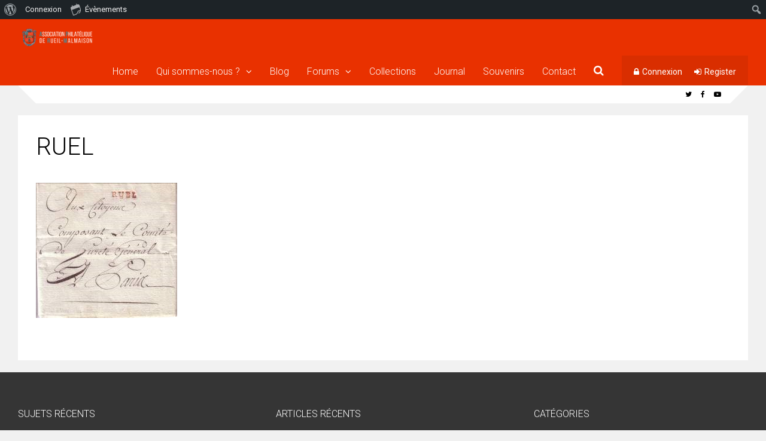

--- FILE ---
content_type: text/html; charset=UTF-8
request_url: https://philatelie-rueil-malmaison.fr/home-1/ruel/
body_size: 150713
content:
<!DOCTYPE html>
<html dir="ltr" lang="fr-FR" prefix="og: https://ogp.me/ns#">
<head>
<meta charset="UTF-8">
<meta name="viewport" content="width=device-width, initial-scale=1">
<title>RUEL | Association Philatélique de Rueil-Malmaison</title>

		<!-- All in One SEO 4.9.3 - aioseo.com -->
	<meta name="robots" content="max-image-preview:large" />
	<link rel="canonical" href="https://philatelie-rueil-malmaison.fr/home-1/ruel/" />
	<meta name="generator" content="All in One SEO (AIOSEO) 4.9.3" />
		<meta property="og:locale" content="fr_FR" />
		<meta property="og:site_name" content="Association Philatélique de Rueil-Malmaison | La passion du timbre" />
		<meta property="og:type" content="article" />
		<meta property="og:title" content="RUEL | Association Philatélique de Rueil-Malmaison" />
		<meta property="og:url" content="https://philatelie-rueil-malmaison.fr/home-1/ruel/" />
		<meta property="article:published_time" content="2020-03-29T20:05:42+00:00" />
		<meta property="article:modified_time" content="2020-03-29T20:05:42+00:00" />
		<meta name="twitter:card" content="summary" />
		<meta name="twitter:title" content="RUEL | Association Philatélique de Rueil-Malmaison" />
		<script type="application/ld+json" class="aioseo-schema">
			{"@context":"https:\/\/schema.org","@graph":[{"@type":"BreadcrumbList","@id":"https:\/\/philatelie-rueil-malmaison.fr\/home-1\/ruel\/#breadcrumblist","itemListElement":[{"@type":"ListItem","@id":"https:\/\/philatelie-rueil-malmaison.fr#listItem","position":1,"name":"Home","item":"https:\/\/philatelie-rueil-malmaison.fr","nextItem":{"@type":"ListItem","@id":"https:\/\/philatelie-rueil-malmaison.fr\/home-1\/ruel\/#listItem","name":"RUEL"}},{"@type":"ListItem","@id":"https:\/\/philatelie-rueil-malmaison.fr\/home-1\/ruel\/#listItem","position":2,"name":"RUEL","previousItem":{"@type":"ListItem","@id":"https:\/\/philatelie-rueil-malmaison.fr#listItem","name":"Home"}}]},{"@type":"ItemPage","@id":"https:\/\/philatelie-rueil-malmaison.fr\/home-1\/ruel\/#itempage","url":"https:\/\/philatelie-rueil-malmaison.fr\/home-1\/ruel\/","name":"RUEL | Association Philat\u00e9lique de Rueil-Malmaison","inLanguage":"fr-FR","isPartOf":{"@id":"https:\/\/philatelie-rueil-malmaison.fr\/#website"},"breadcrumb":{"@id":"https:\/\/philatelie-rueil-malmaison.fr\/home-1\/ruel\/#breadcrumblist"},"author":{"@id":"https:\/\/philatelie-rueil-malmaison.fr\/author\/guillaume\/#author"},"creator":{"@id":"https:\/\/philatelie-rueil-malmaison.fr\/author\/guillaume\/#author"},"datePublished":"2020-03-29T20:05:42+00:00","dateModified":"2020-03-29T20:05:42+00:00"},{"@type":"Organization","@id":"https:\/\/philatelie-rueil-malmaison.fr\/#organization","name":"Association Philat\u00e9lique de Rueil-Malmaison","description":"La passion du timbre","url":"https:\/\/philatelie-rueil-malmaison.fr\/"},{"@type":"Person","@id":"https:\/\/philatelie-rueil-malmaison.fr\/author\/guillaume\/#author","url":"https:\/\/philatelie-rueil-malmaison.fr\/author\/guillaume\/","name":"Guillaume","image":{"@type":"ImageObject","@id":"https:\/\/philatelie-rueil-malmaison.fr\/home-1\/ruel\/#authorImage","url":"https:\/\/philatelie-rueil-malmaison.fr\/wp-content\/uploads\/avatars\/1\/5e89f2bea4718-bpfull.png","width":96,"height":96,"caption":"Guillaume"}},{"@type":"WebSite","@id":"https:\/\/philatelie-rueil-malmaison.fr\/#website","url":"https:\/\/philatelie-rueil-malmaison.fr\/","name":"Association Philat\u00e9lique de Rueil-Malmaison","description":"La passion du timbre","inLanguage":"fr-FR","publisher":{"@id":"https:\/\/philatelie-rueil-malmaison.fr\/#organization"}}]}
		</script>
		<!-- All in One SEO -->

<link rel='dns-prefetch' href='//fonts.googleapis.com' />
<link rel='preconnect' href='https://fonts.gstatic.com' crossorigin />
<link rel="alternate" type="application/rss+xml" title="Association Philatélique de Rueil-Malmaison &raquo; Flux" href="https://philatelie-rueil-malmaison.fr/feed/" />
<link rel="alternate" type="application/rss+xml" title="Association Philatélique de Rueil-Malmaison &raquo; Flux des commentaires" href="https://philatelie-rueil-malmaison.fr/comments/feed/" />
<link rel="alternate" type="text/calendar" title="Association Philatélique de Rueil-Malmaison &raquo; Flux iCal" href="https://philatelie-rueil-malmaison.fr/events/?ical=1" />
<link rel="alternate" type="application/rss+xml" title="Association Philatélique de Rueil-Malmaison &raquo; RUEL Flux des commentaires" href="https://philatelie-rueil-malmaison.fr/home-1/ruel/feed/" />
<link rel="alternate" title="oEmbed (JSON)" type="application/json+oembed" href="https://philatelie-rueil-malmaison.fr/wp-json/oembed/1.0/embed?url=https%3A%2F%2Fphilatelie-rueil-malmaison.fr%2Fhome-1%2Fruel%2F" />
<link rel="alternate" title="oEmbed (XML)" type="text/xml+oembed" href="https://philatelie-rueil-malmaison.fr/wp-json/oembed/1.0/embed?url=https%3A%2F%2Fphilatelie-rueil-malmaison.fr%2Fhome-1%2Fruel%2F&#038;format=xml" />
<style id='wp-img-auto-sizes-contain-inline-css' type='text/css'>
img:is([sizes=auto i],[sizes^="auto," i]){contain-intrinsic-size:3000px 1500px}
/*# sourceURL=wp-img-auto-sizes-contain-inline-css */
</style>
<link rel='stylesheet' id='dashicons-css' href='https://philatelie-rueil-malmaison.fr/wp-includes/css/dashicons.min.css?ver=6.9' type='text/css' media='all' />
<link rel='stylesheet' id='admin-bar-css' href='https://philatelie-rueil-malmaison.fr/wp-includes/css/admin-bar.min.css?ver=6.9' type='text/css' media='all' />
<style id='admin-bar-inline-css' type='text/css'>

		@media screen { html { margin-top: 32px !important; } }
		@media screen and ( max-width: 782px ) { html { margin-top: 46px !important; } }
	
@media print { #wpadminbar { display:none; } }
/*# sourceURL=admin-bar-inline-css */
</style>
<link rel='stylesheet' id='post-views-counter-frontend-css' href='https://philatelie-rueil-malmaison.fr/wp-content/plugins/post-views-counter/css/frontend.css?ver=1.7.3' type='text/css' media='all' />
<link rel='stylesheet' id='tribe-events-admin-menu-css' href='https://philatelie-rueil-malmaison.fr/wp-content/plugins/the-events-calendar/build/css/admin-menu.css?ver=6.15.14' type='text/css' media='all' />
<style id='wp-emoji-styles-inline-css' type='text/css'>

	img.wp-smiley, img.emoji {
		display: inline !important;
		border: none !important;
		box-shadow: none !important;
		height: 1em !important;
		width: 1em !important;
		margin: 0 0.07em !important;
		vertical-align: -0.1em !important;
		background: none !important;
		padding: 0 !important;
	}
/*# sourceURL=wp-emoji-styles-inline-css */
</style>
<link rel='stylesheet' id='wp-block-library-css' href='https://philatelie-rueil-malmaison.fr/wp-includes/css/dist/block-library/style.min.css?ver=6.9' type='text/css' media='all' />
<style id='global-styles-inline-css' type='text/css'>
:root{--wp--preset--aspect-ratio--square: 1;--wp--preset--aspect-ratio--4-3: 4/3;--wp--preset--aspect-ratio--3-4: 3/4;--wp--preset--aspect-ratio--3-2: 3/2;--wp--preset--aspect-ratio--2-3: 2/3;--wp--preset--aspect-ratio--16-9: 16/9;--wp--preset--aspect-ratio--9-16: 9/16;--wp--preset--color--black: #000000;--wp--preset--color--cyan-bluish-gray: #abb8c3;--wp--preset--color--white: #ffffff;--wp--preset--color--pale-pink: #f78da7;--wp--preset--color--vivid-red: #cf2e2e;--wp--preset--color--luminous-vivid-orange: #ff6900;--wp--preset--color--luminous-vivid-amber: #fcb900;--wp--preset--color--light-green-cyan: #7bdcb5;--wp--preset--color--vivid-green-cyan: #00d084;--wp--preset--color--pale-cyan-blue: #8ed1fc;--wp--preset--color--vivid-cyan-blue: #0693e3;--wp--preset--color--vivid-purple: #9b51e0;--wp--preset--gradient--vivid-cyan-blue-to-vivid-purple: linear-gradient(135deg,rgb(6,147,227) 0%,rgb(155,81,224) 100%);--wp--preset--gradient--light-green-cyan-to-vivid-green-cyan: linear-gradient(135deg,rgb(122,220,180) 0%,rgb(0,208,130) 100%);--wp--preset--gradient--luminous-vivid-amber-to-luminous-vivid-orange: linear-gradient(135deg,rgb(252,185,0) 0%,rgb(255,105,0) 100%);--wp--preset--gradient--luminous-vivid-orange-to-vivid-red: linear-gradient(135deg,rgb(255,105,0) 0%,rgb(207,46,46) 100%);--wp--preset--gradient--very-light-gray-to-cyan-bluish-gray: linear-gradient(135deg,rgb(238,238,238) 0%,rgb(169,184,195) 100%);--wp--preset--gradient--cool-to-warm-spectrum: linear-gradient(135deg,rgb(74,234,220) 0%,rgb(151,120,209) 20%,rgb(207,42,186) 40%,rgb(238,44,130) 60%,rgb(251,105,98) 80%,rgb(254,248,76) 100%);--wp--preset--gradient--blush-light-purple: linear-gradient(135deg,rgb(255,206,236) 0%,rgb(152,150,240) 100%);--wp--preset--gradient--blush-bordeaux: linear-gradient(135deg,rgb(254,205,165) 0%,rgb(254,45,45) 50%,rgb(107,0,62) 100%);--wp--preset--gradient--luminous-dusk: linear-gradient(135deg,rgb(255,203,112) 0%,rgb(199,81,192) 50%,rgb(65,88,208) 100%);--wp--preset--gradient--pale-ocean: linear-gradient(135deg,rgb(255,245,203) 0%,rgb(182,227,212) 50%,rgb(51,167,181) 100%);--wp--preset--gradient--electric-grass: linear-gradient(135deg,rgb(202,248,128) 0%,rgb(113,206,126) 100%);--wp--preset--gradient--midnight: linear-gradient(135deg,rgb(2,3,129) 0%,rgb(40,116,252) 100%);--wp--preset--font-size--small: 13px;--wp--preset--font-size--medium: 20px;--wp--preset--font-size--large: 36px;--wp--preset--font-size--x-large: 42px;--wp--preset--spacing--20: 0.44rem;--wp--preset--spacing--30: 0.67rem;--wp--preset--spacing--40: 1rem;--wp--preset--spacing--50: 1.5rem;--wp--preset--spacing--60: 2.25rem;--wp--preset--spacing--70: 3.38rem;--wp--preset--spacing--80: 5.06rem;--wp--preset--shadow--natural: 6px 6px 9px rgba(0, 0, 0, 0.2);--wp--preset--shadow--deep: 12px 12px 50px rgba(0, 0, 0, 0.4);--wp--preset--shadow--sharp: 6px 6px 0px rgba(0, 0, 0, 0.2);--wp--preset--shadow--outlined: 6px 6px 0px -3px rgb(255, 255, 255), 6px 6px rgb(0, 0, 0);--wp--preset--shadow--crisp: 6px 6px 0px rgb(0, 0, 0);}:where(.is-layout-flex){gap: 0.5em;}:where(.is-layout-grid){gap: 0.5em;}body .is-layout-flex{display: flex;}.is-layout-flex{flex-wrap: wrap;align-items: center;}.is-layout-flex > :is(*, div){margin: 0;}body .is-layout-grid{display: grid;}.is-layout-grid > :is(*, div){margin: 0;}:where(.wp-block-columns.is-layout-flex){gap: 2em;}:where(.wp-block-columns.is-layout-grid){gap: 2em;}:where(.wp-block-post-template.is-layout-flex){gap: 1.25em;}:where(.wp-block-post-template.is-layout-grid){gap: 1.25em;}.has-black-color{color: var(--wp--preset--color--black) !important;}.has-cyan-bluish-gray-color{color: var(--wp--preset--color--cyan-bluish-gray) !important;}.has-white-color{color: var(--wp--preset--color--white) !important;}.has-pale-pink-color{color: var(--wp--preset--color--pale-pink) !important;}.has-vivid-red-color{color: var(--wp--preset--color--vivid-red) !important;}.has-luminous-vivid-orange-color{color: var(--wp--preset--color--luminous-vivid-orange) !important;}.has-luminous-vivid-amber-color{color: var(--wp--preset--color--luminous-vivid-amber) !important;}.has-light-green-cyan-color{color: var(--wp--preset--color--light-green-cyan) !important;}.has-vivid-green-cyan-color{color: var(--wp--preset--color--vivid-green-cyan) !important;}.has-pale-cyan-blue-color{color: var(--wp--preset--color--pale-cyan-blue) !important;}.has-vivid-cyan-blue-color{color: var(--wp--preset--color--vivid-cyan-blue) !important;}.has-vivid-purple-color{color: var(--wp--preset--color--vivid-purple) !important;}.has-black-background-color{background-color: var(--wp--preset--color--black) !important;}.has-cyan-bluish-gray-background-color{background-color: var(--wp--preset--color--cyan-bluish-gray) !important;}.has-white-background-color{background-color: var(--wp--preset--color--white) !important;}.has-pale-pink-background-color{background-color: var(--wp--preset--color--pale-pink) !important;}.has-vivid-red-background-color{background-color: var(--wp--preset--color--vivid-red) !important;}.has-luminous-vivid-orange-background-color{background-color: var(--wp--preset--color--luminous-vivid-orange) !important;}.has-luminous-vivid-amber-background-color{background-color: var(--wp--preset--color--luminous-vivid-amber) !important;}.has-light-green-cyan-background-color{background-color: var(--wp--preset--color--light-green-cyan) !important;}.has-vivid-green-cyan-background-color{background-color: var(--wp--preset--color--vivid-green-cyan) !important;}.has-pale-cyan-blue-background-color{background-color: var(--wp--preset--color--pale-cyan-blue) !important;}.has-vivid-cyan-blue-background-color{background-color: var(--wp--preset--color--vivid-cyan-blue) !important;}.has-vivid-purple-background-color{background-color: var(--wp--preset--color--vivid-purple) !important;}.has-black-border-color{border-color: var(--wp--preset--color--black) !important;}.has-cyan-bluish-gray-border-color{border-color: var(--wp--preset--color--cyan-bluish-gray) !important;}.has-white-border-color{border-color: var(--wp--preset--color--white) !important;}.has-pale-pink-border-color{border-color: var(--wp--preset--color--pale-pink) !important;}.has-vivid-red-border-color{border-color: var(--wp--preset--color--vivid-red) !important;}.has-luminous-vivid-orange-border-color{border-color: var(--wp--preset--color--luminous-vivid-orange) !important;}.has-luminous-vivid-amber-border-color{border-color: var(--wp--preset--color--luminous-vivid-amber) !important;}.has-light-green-cyan-border-color{border-color: var(--wp--preset--color--light-green-cyan) !important;}.has-vivid-green-cyan-border-color{border-color: var(--wp--preset--color--vivid-green-cyan) !important;}.has-pale-cyan-blue-border-color{border-color: var(--wp--preset--color--pale-cyan-blue) !important;}.has-vivid-cyan-blue-border-color{border-color: var(--wp--preset--color--vivid-cyan-blue) !important;}.has-vivid-purple-border-color{border-color: var(--wp--preset--color--vivid-purple) !important;}.has-vivid-cyan-blue-to-vivid-purple-gradient-background{background: var(--wp--preset--gradient--vivid-cyan-blue-to-vivid-purple) !important;}.has-light-green-cyan-to-vivid-green-cyan-gradient-background{background: var(--wp--preset--gradient--light-green-cyan-to-vivid-green-cyan) !important;}.has-luminous-vivid-amber-to-luminous-vivid-orange-gradient-background{background: var(--wp--preset--gradient--luminous-vivid-amber-to-luminous-vivid-orange) !important;}.has-luminous-vivid-orange-to-vivid-red-gradient-background{background: var(--wp--preset--gradient--luminous-vivid-orange-to-vivid-red) !important;}.has-very-light-gray-to-cyan-bluish-gray-gradient-background{background: var(--wp--preset--gradient--very-light-gray-to-cyan-bluish-gray) !important;}.has-cool-to-warm-spectrum-gradient-background{background: var(--wp--preset--gradient--cool-to-warm-spectrum) !important;}.has-blush-light-purple-gradient-background{background: var(--wp--preset--gradient--blush-light-purple) !important;}.has-blush-bordeaux-gradient-background{background: var(--wp--preset--gradient--blush-bordeaux) !important;}.has-luminous-dusk-gradient-background{background: var(--wp--preset--gradient--luminous-dusk) !important;}.has-pale-ocean-gradient-background{background: var(--wp--preset--gradient--pale-ocean) !important;}.has-electric-grass-gradient-background{background: var(--wp--preset--gradient--electric-grass) !important;}.has-midnight-gradient-background{background: var(--wp--preset--gradient--midnight) !important;}.has-small-font-size{font-size: var(--wp--preset--font-size--small) !important;}.has-medium-font-size{font-size: var(--wp--preset--font-size--medium) !important;}.has-large-font-size{font-size: var(--wp--preset--font-size--large) !important;}.has-x-large-font-size{font-size: var(--wp--preset--font-size--x-large) !important;}
/*# sourceURL=global-styles-inline-css */
</style>

<style id='classic-theme-styles-inline-css' type='text/css'>
/*! This file is auto-generated */
.wp-block-button__link{color:#fff;background-color:#32373c;border-radius:9999px;box-shadow:none;text-decoration:none;padding:calc(.667em + 2px) calc(1.333em + 2px);font-size:1.125em}.wp-block-file__button{background:#32373c;color:#fff;text-decoration:none}
/*# sourceURL=/wp-includes/css/classic-themes.min.css */
</style>
<link rel='stylesheet' id='bbp-default-css' href='https://philatelie-rueil-malmaison.fr/wp-content/plugins/bbpress/templates/default/css/bbpress.min.css?ver=2.6.14' type='text/css' media='all' />
<link rel='stylesheet' id='bp-admin-bar-css' href='https://philatelie-rueil-malmaison.fr/wp-content/plugins/buddypress/bp-core/css/admin-bar.min.css?ver=14.4.0' type='text/css' media='all' />
<link rel='stylesheet' id='bp-tooltips-css' href='https://philatelie-rueil-malmaison.fr/wp-content/plugins/buddypress/bp-core/css/bp-tooltips.min.css?ver=14.4.0' type='text/css' media='all' />
<link rel='stylesheet' id='bp-legacy-css-css' href='https://philatelie-rueil-malmaison.fr/wp-content/plugins/buddypress/bp-templates/bp-legacy/css/buddypress.min.css?ver=14.4.0' type='text/css' media='screen' />
<link rel='stylesheet' id='contact-form-7-css' href='https://philatelie-rueil-malmaison.fr/wp-content/plugins/contact-form-7/includes/css/styles.css?ver=6.1.4' type='text/css' media='all' />
<link rel='stylesheet' id='wsl-widget-css' href='https://philatelie-rueil-malmaison.fr/wp-content/plugins/wordpress-social-login/assets/css/style.css?ver=6.9' type='text/css' media='all' />
<link rel='stylesheet' id='gp-parent-style-css' href='https://philatelie-rueil-malmaison.fr/wp-content/themes/socialize/style.css?ver=6.9' type='text/css' media='all' />
<link rel='stylesheet' id='redux-extendify-styles-css' href='https://philatelie-rueil-malmaison.fr/wp-content/themes/socialize/lib/framework/redux/assets/css/extendify-utilities.css?ver=4.4.11' type='text/css' media='all' />
<link rel='stylesheet' id='ghostpool-style-css' href='https://philatelie-rueil-malmaison.fr/wp-content/themes/socialize-child/style.css?ver=6.9' type='text/css' media='all' />
<style id='ghostpool-style-inline-css' type='text/css'>
#gp-main-header {min-height:50px;}.gp-desktop-scrolling #gp-main-header {min-height:50px;}.gp-header-standard #gp-logo {padding:14px 0;}.gp-desktop-scrolling.gp-header-standard #gp-logo {padding:14px 0;}.gp-header-standard #gp-primary-main-nav .menu > li > a{padding:15.5px 0;}
		.gp-header-standard #gp-cart-button,.gp-header-standard #gp-search-button,.gp-header-standard #gp-profile-button{padding:16px 0;}.gp-desktop-scrolling.gp-header-standard #gp-primary-main-nav .menu > li > a{padding:15.5px 0;}
		.gp-desktop-scrolling.gp-header-standard #gp-cart-button,.gp-desktop-scrolling.gp-header-standard #gp-search-button,.gp-desktop-scrolling.gp-header-standard #gp-profile-button{padding:16px 0;}.gp-nav .menu > .gp-standard-menu > .sub-menu > li:hover > a{color:#fff}.gp-theme li:hover .gp-primary-dropdown-icon{color:#fff}.gp-theme .sub-menu li:hover .gp-secondary-dropdown-icon{color:#fff}.gp-header-centered #gp-cart-button,.gp-header-centered #gp-search-button,.gp-header-centered #gp-profile-button{line-height:18px;}.gp-header-standard #gp-secondary-main-nav .menu > li > a{padding:16.5px 0;}.gp-desktop-scrolling.gp-header-standard #gp-secondary-main-nav .menu > li > a{padding:16.5px 0;}.gp-header-centered #gp-secondary-main-nav .menu > li > a {line-height:16px;}.gp-active{color: #000;}.gp-theme .widget.buddypress div.item-options a.selected:hover{color: #e93100!important;}.gp-theme #buddypress .activity-list .activity-content blockquote a{color: #e93100}.gp-theme #buddypress .activity-list .activity-content blockquote a:hover{color: #000}@media only screen and (max-width: 1082px) {.gp-header-standard #gp-primary-main-nav .menu > li > a {padding:15.5px 0;}.gp-desktop-scrolling.gp-header-standard #gp-primary-main-nav .menu > li > a {padding:15.5px 0;}.gp-header-standard #gp-cart-button,.gp-header-standard #gp-search-button,.gp-header-standard #gp-profile-button{padding:16px 0;}.gp-desktop-scrolling.gp-header-standard #gp-cart-button,.gp-desktop-scrolling.gp-header-standard #gp-search-button,.gp-desktop-scrolling.gp-header-standard #gp-profile-button{padding:16px 0;}.gp-header-standard #gp-secondary-main-nav .menu > li > a{padding:16.5px 0;}.gp-desktop-scrolling.gp-header-standard #gp-secondary-main-nav .menu > li > a{padding:16.5px 0;}}@media only screen and (max-width: 1023px) {.gp-responsive #gp-main-header {min-height:50px;}.gp-responsive #gp-logo {padding:14px 0;}.gp-responsive #gp-mobile-nav-button,.gp-responsive #gp-cart-button,.gp-responsive #gp-search-button,.gp-responsive #gp-profile-button{padding:16px 0;}}
/*# sourceURL=ghostpool-style-inline-css */
</style>
<link rel='stylesheet' id='fontawesome-css' href='https://philatelie-rueil-malmaison.fr/wp-content/themes/socialize/lib/fonts/font-awesome/css/font-awesome.min.css?ver=6.9' type='text/css' media='all' />
<link rel='stylesheet' id='prettyphoto-css' href='https://philatelie-rueil-malmaison.fr/wp-content/plugins/js_composer/assets/lib/vendor/prettyphoto/css/prettyPhoto.min.css?ver=8.7.2' type='text/css' media='all' />
<link rel='stylesheet' id='mediaelement-css' href='https://philatelie-rueil-malmaison.fr/wp-includes/js/mediaelement/mediaelementplayer-legacy.min.css?ver=4.2.17' type='text/css' media='all' />
<link rel='stylesheet' id='wp-mediaelement-css' href='https://philatelie-rueil-malmaison.fr/wp-includes/js/mediaelement/wp-mediaelement.min.css?ver=6.9' type='text/css' media='all' />
<link rel='stylesheet' id='gp-bp-css' href='https://philatelie-rueil-malmaison.fr/wp-content/themes/socialize/lib/css/bp.css?ver=6.9' type='text/css' media='all' />
<link rel='stylesheet' id='gp-bbp-css' href='https://philatelie-rueil-malmaison.fr/wp-content/themes/socialize/lib/css/bbpress.css?ver=6.9' type='text/css' media='all' />
<link rel='stylesheet' id='js_composer_front-css' href='https://philatelie-rueil-malmaison.fr/wp-content/plugins/js_composer/assets/css/js_composer.min.css?ver=8.7.2' type='text/css' media='all' />
<link rel="preload" as="style" href="https://fonts.googleapis.com/css?family=Roboto:300,400,600,500%7CRoboto%20Slab:300&#038;subset=latin&#038;display=swap&#038;ver=6.9" /><link rel="stylesheet" href="https://fonts.googleapis.com/css?family=Roboto:300,400,600,500%7CRoboto%20Slab:300&#038;subset=latin&#038;display=swap&#038;ver=6.9" media="print" onload="this.media='all'"><noscript><link rel="stylesheet" href="https://fonts.googleapis.com/css?family=Roboto:300,400,600,500%7CRoboto%20Slab:300&#038;subset=latin&#038;display=swap&#038;ver=6.9" /></noscript><script type="text/javascript" src="https://philatelie-rueil-malmaison.fr/wp-includes/js/jquery/jquery.min.js?ver=3.7.1" id="jquery-core-js"></script>
<script type="text/javascript" src="https://philatelie-rueil-malmaison.fr/wp-includes/js/jquery/jquery-migrate.min.js?ver=3.4.1" id="jquery-migrate-js"></script>
<script type="text/javascript" id="bp-confirm-js-extra">
/* <![CDATA[ */
var BP_Confirm = {"are_you_sure":"Confirmez-vous\u00a0?"};
//# sourceURL=bp-confirm-js-extra
/* ]]> */
</script>
<script type="text/javascript" src="https://philatelie-rueil-malmaison.fr/wp-content/plugins/buddypress/bp-core/js/confirm.min.js?ver=14.4.0" id="bp-confirm-js"></script>
<script type="text/javascript" src="https://philatelie-rueil-malmaison.fr/wp-content/plugins/buddypress/bp-core/js/jquery-query.min.js?ver=14.4.0" id="bp-jquery-query-js"></script>
<script type="text/javascript" src="https://philatelie-rueil-malmaison.fr/wp-content/plugins/buddypress/bp-core/js/vendor/jquery-cookie.min.js?ver=14.4.0" id="bp-jquery-cookie-js"></script>
<script type="text/javascript" src="https://philatelie-rueil-malmaison.fr/wp-content/plugins/buddypress/bp-core/js/vendor/jquery-scroll-to.min.js?ver=14.4.0" id="bp-jquery-scroll-to-js"></script>
<script type="text/javascript" id="bp-legacy-js-js-extra">
/* <![CDATA[ */
var BP_DTheme = {"accepted":"Accept\u00e9","close":"Fermer","comments":"commentaires","leave_group_confirm":"Voulez-vous vraiment quitter ce groupe\u00a0?","mark_as_fav":"Mettre en favori","my_favs":"Mes Favoris","rejected":"Rejet\u00e9","remove_fav":"Supprimer le favori","show_all":"Tout afficher","show_all_comments":"Afficher tous les commentaires de cette discussion","show_x_comments":"Afficher tous les commentaires (%d)","unsaved_changes":"Votre profil contient une ou plusieurs informations non sauvegard\u00e9es. Si vous quittez cette page sans les enregistrer, ellles seront perdues.","view":"Afficher","store_filter_settings":""};
//# sourceURL=bp-legacy-js-js-extra
/* ]]> */
</script>
<script type="text/javascript" src="https://philatelie-rueil-malmaison.fr/wp-content/plugins/buddypress/bp-templates/bp-legacy/js/buddypress.min.js?ver=14.4.0" id="bp-legacy-js-js"></script>
<script type="text/javascript" id="3d-flip-book-client-locale-loader-js-extra">
/* <![CDATA[ */
var FB3D_CLIENT_LOCALE = {"ajaxurl":"https://philatelie-rueil-malmaison.fr/wp-admin/admin-ajax.php","dictionary":{"Table of contents":"Table of contents","Close":"Close","Bookmarks":"Bookmarks","Thumbnails":"Thumbnails","Search":"Search","Share":"Share","Facebook":"Facebook","Twitter":"Twitter","Email":"Email","Play":"Play","Previous page":"Previous page","Next page":"Next page","Zoom in":"Zoom in","Zoom out":"Zoom out","Fit view":"Fit view","Auto play":"Auto play","Full screen":"Full screen","More":"More","Smart pan":"Smart pan","Single page":"Single page","Sounds":"Sounds","Stats":"Stats","Print":"Print","Download":"Download","Goto first page":"Goto first page","Goto last page":"Goto last page"},"images":"https://philatelie-rueil-malmaison.fr/wp-content/plugins/interactive-3d-flipbook-powered-physics-engine/assets/images/","jsData":{"urls":[],"posts":{"ids_mis":[],"ids":[]},"pages":[],"firstPages":[],"bookCtrlProps":[],"bookTemplates":[]},"key":"3d-flip-book","pdfJS":{"pdfJsLib":"https://philatelie-rueil-malmaison.fr/wp-content/plugins/interactive-3d-flipbook-powered-physics-engine/assets/js/pdf.min.js?ver=4.3.136","pdfJsWorker":"https://philatelie-rueil-malmaison.fr/wp-content/plugins/interactive-3d-flipbook-powered-physics-engine/assets/js/pdf.worker.js?ver=4.3.136","stablePdfJsLib":"https://philatelie-rueil-malmaison.fr/wp-content/plugins/interactive-3d-flipbook-powered-physics-engine/assets/js/stable/pdf.min.js?ver=2.5.207","stablePdfJsWorker":"https://philatelie-rueil-malmaison.fr/wp-content/plugins/interactive-3d-flipbook-powered-physics-engine/assets/js/stable/pdf.worker.js?ver=2.5.207","pdfJsCMapUrl":"https://philatelie-rueil-malmaison.fr/wp-content/plugins/interactive-3d-flipbook-powered-physics-engine/assets/cmaps/"},"cacheurl":"https://philatelie-rueil-malmaison.fr/wp-content/uploads/3d-flip-book/cache/","pluginsurl":"https://philatelie-rueil-malmaison.fr/wp-content/plugins/","pluginurl":"https://philatelie-rueil-malmaison.fr/wp-content/plugins/interactive-3d-flipbook-powered-physics-engine/","thumbnailSize":{"width":"150","height":"150"},"version":"1.16.17"};
//# sourceURL=3d-flip-book-client-locale-loader-js-extra
/* ]]> */
</script>
<script type="text/javascript" src="https://philatelie-rueil-malmaison.fr/wp-content/plugins/interactive-3d-flipbook-powered-physics-engine/assets/js/client-locale-loader.js?ver=1.16.17" id="3d-flip-book-client-locale-loader-js" async="async" data-wp-strategy="async"></script>
<script></script><link rel="https://api.w.org/" href="https://philatelie-rueil-malmaison.fr/wp-json/" /><link rel="alternate" title="JSON" type="application/json" href="https://philatelie-rueil-malmaison.fr/wp-json/wp/v2/media/4001" /><link rel="EditURI" type="application/rsd+xml" title="RSD" href="https://philatelie-rueil-malmaison.fr/xmlrpc.php?rsd" />
<meta name="generator" content="WordPress 6.9" />
<link rel='shortlink' href='https://philatelie-rueil-malmaison.fr/?p=4001' />

	<script type="text/javascript">var ajaxurl = 'https://philatelie-rueil-malmaison.fr/wp-admin/admin-ajax.php';</script>

<meta name="tec-api-version" content="v1"><meta name="tec-api-origin" content="https://philatelie-rueil-malmaison.fr"><link rel="alternate" href="https://philatelie-rueil-malmaison.fr/wp-json/tribe/events/v1/" /><meta name="generator" content="Redux 4.4.11" /><!--[if gte IE 9]><style>.gp-slider-wrapper .gp-slide-caption + .gp-post-thumbnail:before,body:not(.gp-full-page-page-header) .gp-page-header.gp-has-text:before,body:not(.gp-full-page-page-header) .gp-page-header.gp-has-teaser-video.gp-has-text .gp-video-header:before{filter: none;}</style><![endif]--><style type="text/css">.recentcomments a{display:inline !important;padding:0 !important;margin:0 !important;}</style><meta name="generator" content="Powered by WPBakery Page Builder - drag and drop page builder for WordPress."/>
<style id="socialize-dynamic-css" title="dynamic-css" class="redux-options-output">#footer-image img{margin-top:20px;margin-right:0px;margin-bottom:0px;margin-left:0px;}body{background-color:#f1f1f1;}body:not(.gp-full-page-page-header) #gp-page-wrapper, body:not(.gp-full-page-page-header) #gp-small-header .gp-container, .gp-homepage .widgettitle.gp-fancy-title:before{background-color:#f1f1f1;}body:not(.gp-full-page-page-header) #gp-small-header .gp-left-triangle{border-left-color:#f1f1f1;}body:not(.gp-full-page-page-header) #gp-small-header .gp-right-triangle{border-bottom-color:#f1f1f1;}#gp-content{background-color:#ffffff;}body{font-family:Roboto,Arial, Helvetica, sans-serif;line-height:28px;font-weight:300;font-style:normal;color:#000;font-size:16px;}a{color:#e93100;}a:hover{color:#000;}h1{font-family:Roboto,Arial, Helvetica, sans-serif;line-height:56px;font-weight:300;font-style:normal;font-size:48px;}h2{font-family:Roboto,Arial, Helvetica, sans-serif;line-height:44px;font-weight:300;font-style:normal;font-size:36px;}h3,#tab-description h2,.woocommerce #comments h2,.woocommerce #reviews h3,.woocommerce .related h2,.woocommerce-checkout .woocommerce h2,.woocommerce-checkout .woocommerce h3{font-family:Roboto,Arial, Helvetica, sans-serif;line-height:36px;font-weight:300;font-style:normal;font-size:28px;}h4{font-family:Roboto,Arial, Helvetica, sans-serif;line-height:30px;font-weight:300;font-style:normal;font-size:20px;}h5{font-family:Roboto,Arial, Helvetica, sans-serif;line-height:26px;font-weight:300;font-style:normal;font-size:18px;}h6{font-family:Roboto,Arial, Helvetica, sans-serif;line-height:24px;font-weight:300;font-style:normal;font-size:16px;}.gp-entry-meta .gp-post-meta-row-1,.gp-homepage #gp-content .gp-vc-element-3,.gp-homepage #gp-content .gp-vc-element-4,.gp-homepage #gp-content .gp-vc-element-5,.gp-homepage #gp-content .gp-vc-element-6,#comments .commentlist li .comment_container,.gp-loop-divider:before,.gp-recent-comments ul li,.gp-search{border-top:1px solid #e0e0e0;border-bottom:1px solid #e0e0e0;}.gp-entry-video-wrapper .gp-entry-meta .gp-post-meta-row-1,.gp-footer-widget .gp-recent-comments ul li{border-top:1px solid #50504B;border-bottom:1px solid #50504B;}#gp-main-header{background-color:#e93100;}.gp-desktop-scrolling #gp-main-header{background-color:#e93100;}#gp-primary-main-nav .menu > li,#gp-primary-main-nav .menu > li > a{font-family:Roboto,Arial, Helvetica, sans-serif;text-transform:none;line-height:16px;font-weight:300;font-style:normal;color:#ababab;font-size:16px;}#gp-primary-main-nav .menu > li:hover > a,#gp-primary-main-nav .menu > li > a{color:#fff;}#gp-primary-main-nav .menu > li:hover > a:hover,#gp-primary-main-nav .menu > li > a:hover{color:#fff;}#gp-primary-main-nav .menu > li > a:hover,#gp-primary-main-nav .menu > li:hover > a{border-top:3px solid #fff;}#gp-secondary-main-nav .menu > li,#gp-secondary-main-nav .menu > li > a{font-family:Roboto,Arial, Helvetica, sans-serif;text-transform:none;line-height:14px;font-weight:400;font-style:normal;color:#fff;font-size:14px;}#gp-secondary-main-nav .menu > li:hover > a, #gp-secondary-main-nav .menu > li > a{color:#fff;}#gp-secondary-main-nav .menu > li:hover > a:hover, #gp-secondary-main-nav .menu > li > a:hover{color:#fff;}#gp-secondary-main-nav .menu > li > a:hover,#gp-secondary-main-nav .menu > li:hover > a{border-top:3px solid #fff;}#gp-search-button,#gp-cart-button{color:#fff;}#gp-search-button:hover,#gp-cart-button:hover{color:#fff;}.gp-nav .sub-menu,.gp-nav .menu li .gp-menu-tabs li:hover,.gp-nav .menu li .gp-menu-tabs li.gp-selected,#gp-search-box{background-color:#fff;}.gp-nav .menu > .gp-standard-menu > .sub-menu > li a:hover,.gp-nav .menu > .gp-standard-menu > .sub-menu > li:hover > a{background-color:#353535;}.gp-nav .gp-standard-menu .sub-menu li,.gp-nav .gp-standard-menu .sub-menu li a,.gp-nav li.gp-megamenu .sub-menu li,.gp-nav .gp-megamenu .sub-menu li a{font-family:Roboto,Arial, Helvetica, sans-serif;font-weight:300;font-style:normal;color:#000;font-size:14px;}.gp-nav .menu > .gp-standard-menu > .sub-menu > li a{color:#000;}.gp-nav .menu > .gp-standard-menu > .sub-menu > li a:hover{color:#fff;}.gp-nav .sub-menu li,#gp-dropdowncart .total,#gp-dropdowncart .buttons{border-top:1px solid #e0e0e0;}.gp-nav .gp-megamenu > .sub-menu > li > a,.gp-nav .gp-megamenu > .sub-menu > li > span{color:#000000;}.gp-nav li.gp-megamenu a{color:#000;}.gp-nav li.gp-megamenu a:hover{color:#e93100;}.gp-primary-dropdown-icon{color:#fff;}.gp-primary-dropdown-icon:hover{color:#fff;}.gp-secondary-dropdown-icon{color:#000;}.gp-secondary-dropdown-icon:hover{color:#fff;}.gp-menu-tabs{background-color:#353535;}.gp-nav .menu li .gp-menu-tabs li{color:#ffffff;}.gp-nav .menu li .gp-menu-tabs li:hover,.gp-nav .menu li .gp-menu-tabs li.gp-selected{color:#e93100;}#gp-small-header #gp-top-nav{background-color:#fff;}#gp-small-header .menu > li,#gp-small-header .menu > li > a{color:#000;}#gp-small-header .menu > li:hover,#gp-small-header .menu > li > a:hover{color:#999;}#gp-mobile-nav-button,#gp-profile-button,#gp-mobile-nav-close-button{color:#ffffff;}#gp-mobile-nav{background-color:#fff;}#gp-mobile-nav-close-button{background-color:#00BEEE;}#gp-mobile-nav li{color:#000000;}#gp-mobile-nav .menu li span,#gp-mobile-nav .menu li a{color:#000;}#gp-mobile-nav .menu li span:hover,#gp-mobile-nav .menu li a:hover{color:#000;}#gp-mobile-nav li a:hover{background-color:#f1f1f1;}#gp-mobile-nav li{border-top:1px solid #e0e0e0;}#gp-mobile-nav .gp-megamenu > .sub-menu > li > a{color:#000000;}.gp-large-page-header .gp-page-header,.gp-fullwidth-page-header .gp-page-header,#gp-full-page-bg{background-color:#353535;background-repeat:no-repeat;background-attachment:scroll;background-position:center center;background-size:cover;}.gp-page-header h1,.gp-page-header h2{font-family:Roboto,Arial, Helvetica, sans-serif;line-height:90px;font-weight:600;font-style:normal;color:#fff;font-size:80px;}.gp-page-header .gp-container{height:250px;}.gp-entry-title,.woocommerce .page-title,.woocommerce div.product .entry-title.product_title{font-family:Roboto,Arial, Helvetica, sans-serif;line-height:46px;font-weight:300;font-style:normal;color:#000;font-size:40px;}.gp-subtitle{font-family:Roboto,Arial, Helvetica, sans-serif;line-height:32px;font-weight:300;font-style:normal;color:#888;font-size:20px;}#gp-post-links a,.gp-pagination-arrows a.prev,.gp-pagination-arrows a.next,.gp-carousel-wrapper .flex-direction-nav a{color:#aaa;}#gp-post-links a:hover,.gp-pagination-arrows a.prev:hover,.gp-pagination-arrows a.next:hover,.gp-carousel-wrapper .flex-direction-nav a:hover{color:#333;}.gp-entry-meta,.gp-meta-comments a{color:#aaaaaa;}.gp-entry-cats,.gp-entry-cats a,.gp-entry-cats a:hover{color:#ffffff;}.gp-entry-cats{background-color:#e93100;}.gp-entry-tags a,.gp-entry-tags a:hover{color:#ffffff;}.gp-entry-tags a{background-color:#353535;}.gp-author-info,#gp-post-navigation #gp-share-icons{background-color:#353535;}.gp-author-info,.gp-author-info a,#gp-post-navigation #gp-share-icons h3{line-height:24px;color:#fff;font-size:14px;}.gp-author-info a{color:#b1b1b1;}.gp-author-info a:hover{color:#fff;}.gp-entry-video-wrapper{background-color:#353535;}.gp-entry-video-wrapper .gp-entry-title{color:#ffffff;}.gp-entry-video-wrapper .gp-video-description{color:#777777;}blockquote{background-color:#191919;}blockquote,blockquote a,blockquote a:hover{font-family:"Roboto Slab",Arial, Helvetica, sans-serif;line-height:38px;font-weight:300;font-style:normal;color:#fff;font-size:24px;}.gp-loop-title{line-height:22px;font-weight:400;font-size:19px;}.gp-blog-large .gp-loop-title{line-height:46px;font-weight:200;font-size:40px;}.gp-loop-title a,.bboss_search_item .entry-title a{color:#000;}.gp-loop-title a:hover,.bboss_search_item .entry-title a:hover{color:#e93100;}.gp-loop-text,.gp-login-wrapper p{color:#8c8c8c;}.gp-loop-meta,.gp-loop-meta a,#gp-breadcrumbs,#gp-breadcrumbs a,.woocommerce .woocommerce-breadcrumb a,.woocommerce .woocommerce-breadcrumb,.comment-text time,div.bbp-breadcrumb,div.bbp-breadcrumb a,.gp-statistics-wrapper .gp-stat-title,.widget_display_replies ul li div,.widget_display_topics ul li div{color:#aaaaaa;}.gp-loop-cats,.gp-loop-cats a,.gp-loop-cats a:hover{color:#aaaaaa;}.gp-loop-tags,.gp-loop-tags a,.gp-loop-tags a:hover{color:#e93100;}.gp-blog-masonry section,section.sticky{background-color:#f8f8f8;}ul.page-numbers .page-numbers{background-color:#e93100;}ul.page-numbers .page-numbers:hover,ul.page-numbers .page-numbers.current,ul.page-numbers > span.page-numbers{background-color:#353535;}ul.page-numbers .page-numbers{color:#ffffff;}.widgettitle, .widget-title, .wp-block-search__label{font-family:Roboto,Arial, Helvetica, sans-serif;line-height:18px;font-weight:500;font-style:normal;color:#000;font-size:14px;}.widgettitle a,.widget-title a,.wp-block-search__label{color:#e93100;}.widgettitle a:hover,.widget-title a:hover,.wp-block-search__label:hover{color:#000;}.gp-sidebar .widgettitle,.widgettitle.gp-standard-title,.gp-sidebar .widget-title,.gp-sidebar .wp-block-search__label{border-bottom:3px solid #E93100;}.widget, .gp-vc-element, .widgettitle.gp-fancy-title .gp-widget-title, .widgettitle.gp-fancy-title .gp-element-icon, .widget .woocommerce{background-color:#ffffff;}.widgettitle.gp-fancy-title .gp-triangle{border-left-color:#ffffff;}input,textarea,.gp-search-bar,.wp-block-search__input,.gp-theme #buddypress .dir-search input[type=search],.gp-theme #buddypress .dir-search input[type=text],.gp-theme #buddypress .groups-members-search input[type=search],.gp-theme #buddypress .standard-form input[type=color],.gp-theme #buddypress .standard-form input[type=date],.gp-theme #buddypress .standard-form input[type=datetime-local],.gp-theme #buddypress .standard-form input[type=datetime],.gp-theme #buddypress .standard-form input[type=email],.gp-theme #buddypress .standard-form input[type=month],.gp-theme #buddypress .standard-form input[type=number],.gp-theme #buddypress .standard-form input[type=password],.gp-theme #buddypress .standard-form input[type=range],.gp-theme #buddypress .standard-form input[type=search],.gp-theme #buddypress .standard-form input[type=tel],.gp-theme #buddypress .standard-form input[type=text],.gp-theme #buddypress .standard-form input[type=time],.gp-theme #buddypress .standard-form input[type=url],.gp-theme #buddypress .standard-form input[type=week],.gp-theme #buddypress .standard-form textarea,.gp-theme #buddypress div.activity-comments form .ac-textarea,.gp-theme #buddypress form#whats-new-form textarea{background-color:#fafafa;}input,textarea,.gp-search-bar,.wp-block-search__input,.gp-login-wrapper .gp-login-icon,.gp-login-wrapper .gp-password-icon,.gp-login-wrapper .gp-email-icon,.gp-theme #buddypress .dir-search input[type=search],.gp-theme #buddypress .dir-search input[type=text],.gp-theme #buddypress .groups-members-search input[type=search],.gp-theme #buddypress .standard-form input[type=color],.gp-theme #buddypress .standard-form input[type=date],.gp-theme #buddypress .standard-form input[type=datetime-local],.gp-theme #buddypress .standard-form input[type=datetime],.gp-theme #buddypress .standard-form input[type=email],.gp-theme #buddypress .standard-form input[type=month],.gp-theme #buddypress .standard-form input[type=number],.gp-theme #buddypress .standard-form input[type=password],.gp-theme #buddypress .standard-form input[type=range],.gp-theme #buddypress .standard-form input[type=search],.gp-theme #buddypress .standard-form input[type=tel],.gp-theme #buddypress .standard-form input[type=text],.gp-theme #buddypress .standard-form input[type=time],.gp-theme #buddypress .standard-form input[type=url],.gp-theme #buddypress .standard-form input[type=week],.gp-theme #buddypress .standard-form textarea,.gp-theme #buddypress div.activity-comments form .ac-textarea,.bb-global-search-ac.ui-autocomplete{border-top:1px solid #ddd;border-bottom:1px solid #ddd;border-left:1px solid #ddd;border-right:1px solid #ddd;}input,textarea,.gp-search-bar,.wp-block-search__input,.gp-theme #buddypress .dir-search input[type=search],.gp-theme #buddypress .dir-search input[type=text],.gp-theme #buddypress .groups-members-search input[type=search],.gp-theme #buddypress .groups-members-search input[type=text],.gp-theme #buddypress .standard-form input[type=color],.gp-theme #buddypress .standard-form input[type=date],.gp-theme #buddypress .standard-form input[type=datetime-local],.gp-theme #buddypress .standard-form input[type=datetime],.gp-theme #buddypress .standard-form input[type=email],.gp-theme #buddypress .standard-form input[type=month],.gp-theme #buddypress .standard-form input[type=number],.gp-theme #buddypress .standard-form input[type=password],.gp-theme #buddypress .standard-form input[type=range],.gp-theme #buddypress .standard-form input[type=search],.gp-theme #buddypress .standard-form input[type=tel],.gp-theme #buddypress .standard-form input[type=text],.gp-theme #buddypress .standard-form input[type=time],.gp-theme #buddypress .standard-form input[type=url],.gp-theme #buddypress .standard-form input[type=week],.gp-theme #buddypress .standard-form textarea,.gp-theme #buddypress div.activity-comments form .ac-textarea,.gp-theme #buddypress form#whats-new-form textarea,{color:#000000;}select,.gp-theme #buddypress .standard-form select,.gp-theme #buddypress form#whats-new-form #whats-new-options select,#buddypress .standard-form select:focus{background-color:#353535;}select,.gp-theme #buddypress .standard-form select,.gp-theme #buddypress form#whats-new-form #whats-new-options select{color:#ffffff;}input[type="button"],input[type="submit"],input[type="reset"],button,.button,.wp-block-search__button,.gp-theme #buddypress .comment-reply-link,.gp-notification-counter,#gp-cart-counter,.gp-theme #buddypress a.button,.gp-theme #buddypress button,.gp-theme #buddypress div.generic-button a,.gp-theme #buddypress input[type=button],.gp-theme #buddypress input[type=reset],.gp-theme #buddypress input[type=submit],.gp-theme #buddypress ul.button-nav li a,a.bp-title-button,.gp-theme #buddypress .activity-list #reply-title small a span,.gp-theme #buddypress .activity-list a.bp-primary-action span,.tribe-events-calendar thead th,#tribe-events .tribe-events-button,#tribe-events .tribe-events-button:hover,#tribe_events_filters_wrapper input[type=submit],.tribe-events-button,.tribe-events-button.tribe-active:hover,.tribe-events-button.tribe-inactive,.tribe-events-button:hover,.tribe-events-calendar td.tribe-events-present div[id*=tribe-events-daynum-],.tribe-events-calendar td.tribe-events-present div[id*=tribe-events-daynum-] > a,#tribe-bar-form .tribe-bar-submit input[type=submit],.woocommerce #respond input#submit.alt,.woocommerce a.button.alt,.woocommerce button.button.alt,.woocommerce input.button.alt,#gp-dropdowncart .woocommerce a.button{background-color:#000;}input[type="button"]:hover,input[type="submit"]:hover,input[type="reset"]:hover,button:hover,.button:hover,.wp-block-search__button:hover,.gp-theme #buddypress .comment-reply-link:hover,.gp-theme #buddypress a.button:hover,.gp-theme #buddypress button:hover,.gp-theme #buddypress div.generic-button a:hover,.gp-theme #buddypress input[type=button]:hover,.gp-theme #buddypress input[type=reset]:hover,.gp-theme #buddypress input[type=submit]:hover,.gp-theme #buddypress ul.button-nav li a:hover,a.bp-title-button:hover,.gp-theme #buddypress .activity-list #reply-title small a:hover span,.gp-theme #buddypress .activity-list a.bp-primary-action:hover span,.woocommerce #respond input#submit.alt:hover,.woocommerce a.button.alt:hover,.woocommerce button.button.alt:hover,.woocommerce input.button.alt:hover,#gp-dropdowncart .woocommerce a.button:hover{background-color:#353535;}input[type="button"],input[type="submit"],input[type="reset"],button,.button,.wp-block-search__button,a.gp-notification-counter,a.gp-notification-counter:hover,#gp-cart-counter:hover,.gp-theme #buddypress .comment-reply-link,.gp-theme #buddypress a.button,.gp-theme #buddypress button,.gp-theme #buddypress div.generic-button a,.gp-theme #buddypress input[type=button],.gp-theme #buddypress input[type=reset],.gp-theme #buddypress input[type=submit],.gp-theme #buddypress ul.button-nav li a,a.bp-title-button,.gp-theme #buddypress .activity-list #reply-title small a span,.gp-theme #buddypress .activity-list a.bp-primary-action span,#gp-dropdowncart .woocommerce a.button{color:#ffffff;}input[type="button"]:hover,input[type="submit"]:hover,input[type="reset"]:hover,button,.button:hover,.wp-block-search__button:hover,.gp-theme #buddypress .comment-reply-link:hover,.gp-theme #buddypress a.button:hover,.gp-theme #buddypress button:hover,.gp-theme #buddypress div.generic-button a:hover,.gp-theme #buddypress input[type=button]:hover,.gp-theme #buddypress input[type=reset]:hover,.gp-theme #buddypress input[type=submit]:hover,.gp-theme #buddypress ul.button-nav li a:hover,a.bp-title-button:hover,.gp-theme #buddypress .activity-list #reply-title small a span,.gp-theme #buddypress .activity-list a.bp-primary-action span,#gp-dropdowncart .woocommerce a.button:hover{color:#ffffff;}#gp-footer{background-color:#353535;}.gp-footer-widget .widgettitle,.gp-footer-widget .widget-title,.gp-footer-widget .wp-block-search__label{font-family:Roboto,Arial, Helvetica, sans-serif;line-height:20px;font-weight:300;font-style:normal;color:#fff;font-size:16px;}.gp-footer-widget{font-family:Roboto,Arial, Helvetica, sans-serif;line-height:28px;font-weight:300;font-style:normal;color:#777;font-size:18px;}.gp-footer-widget a{color:#fff;}.gp-footer-widget a:hover{color:#b1b1b1;}#gp-copyright{background-color:#353535;}#gp-copyright{border-top:1px solid #444;}#gp-copyright{color:#777777;}#gp-copyright a{color:#999;}#gp-copyright a:hover{color:#e0e0e0;}#gp-to-top{background-color:#353535;}#gp-to-top{color:#ffffff;}.woocommerce ul.products li.product .price,.woocommerce div.product p.price,.woocommerce div.product span.price{color:#00bee9;}.woocommerce span.onsale{background-color:#e93100;}#buddypress .activity-list .activity-content .activity-header,#buddypress .activity-list .activity-content .comment-header,#buddypress .activity-list .activity-header a,#buddypress .activity-list div.activity-comments div.acomment-meta,#buddypress .activity-list .acomment-meta a,.widget.buddypress .item-title a,.widget.buddypress div.item-options.gp-small-item-options:before,.widget.buddypress div.item-options a,#buddypress ul.item-list li div.item-title a,#buddypress ul.item-list li h4 > a,#buddypress ul.item-list li h5 > a,#buddypress div#item-header div#item-meta{color:#000000;}#buddypress .activity-list .activity-content .activity-inner{color:#aaaaaa;}#buddypress .activity-list a.activity-time-since,.widget_display_replies ul li a + div,.widget_display_topics ul li a + div,#buddypress .activity-list .acomment-meta a.activity-time-since,#buddypress .activity-list div.activity-comments div.acomment-content,.widget.buddypress div.item-meta,#buddypress span.activity,#buddypress ul.item-list li div.meta{color:#aaaaaa;}.gp-theme #buddypress .activity-list div.activity-meta a.button,.gp-theme #buddypress .activity .acomment-options a,.gp-theme #buddypress .activity-list li.load-more a,.gp-theme #buddypress .activity-list li.load-newest a,.widget.buddypress div.item-options a.selected{color:#e93100;}.gp-theme #buddypress .activity-list div.activity-meta a.button:hover,.gp-theme #buddypress .activity .acomment-options a:hover,.gp-theme #buddypress .activity-list li.load-more a:hover,.gp-theme #buddypress .activity-list li.load-newest a:hover,.widget.buddypress div.item-options a.selected:hover{color:#000;}.gp-theme #buddypress ul.item-list li,.gp-theme #buddypress div.activity-comments ul li:first-child,.widget.buddypress #friends-list li,.widget.buddypress #groups-list li,.widget.buddypress #members-list li,.gp-theme .bp-dynamic-block-container ul.item-list li{border-top:1px solid #e0e0e0;border-bottom:1px solid #e0e0e0;}.gp-theme #buddypress div.item-list-tabs{background-color:#353535;}.gp-theme #buddypress div.item-list-tabs ul li a span,.gp-theme #buddypress div.item-list-tabs ul li a:hover span,.gp-theme #buddypress div.item-list-tabs ul li.current a span,.gp-theme #buddypress div.item-list-tabs ul li.selected a span{color:#353535;}.gp-theme #buddypress div.item-list-tabs ul li a span{background-color:#ffffff;}.gp-theme #buddypress div.item-list-tabs ul li a, .gp-theme #buddypress #gp-bp-tabs-button, .gp-theme #buddypress div.item-list-tabs ul li span{color:#ffffff;}.gp-theme #buddypress div.item-list-tabs ul li.current a, .gp-theme #buddypress div.item-list-tabs ul li.selected a,.gp-theme #buddypress div.item-list-tabs ul li a:hover{color:#b1b1b1;}.gp-theme #buddypress div.item-list-tabs ul li a:hover span,.gp-theme #buddypress div.item-list-tabs ul li.current a span,.gp-theme #buddypress div.item-list-tabs ul li.selected a span{background:#b1b1b1;}.gp-theme #buddypress div.item-list-tabs#subnav ul,  .widget.buddypress div.item-options.gp-small-item-options > a{background-color:#f8f8f8;}.gp-theme #buddypress div.item-list-tabs#subnav ul li a span,.gp-theme #buddypress div.item-list-tabs#subnav ul li a:hover span,.gp-theme #buddypress div.item-list-tabs#subnav ul li.current a span,.gp-theme #buddypress div.item-list-tabs#subnav ul li.selected a span{color:#f8f8f8;}.gp-theme #buddypress div.item-list-tabs#subnav ul li a span{background-color:#000000;}.gp-theme #buddypress div.item-list-tabs#subnav ul li a{color:#000000;}.gp-theme #buddypress div.item-list-tabs#subnav ul li.current a, .gp-theme #buddypress div.item-list-tabs#subnav ul li.selected a, .gp-theme #buddypress div.item-list-tabs#subnav ul li a:hover{color:#e93100;}.gp-theme #buddypress div.item-list-tabs#subnav ul li a:hover span,.gp-theme #buddypress div.item-list-tabs#subnav ul li.current a span,.gp-theme #buddypress div.item-list-tabs#subnav ul li.selected a span{background:#e93100;}#bbpress-forums .gp-forum-home.bbp-forums .bbp-has-subforums .bbp-forum-info > .bbp-forum-title,#bbpress-forums .bbp-topics .bbp-header,#bbpress-forums .bbp-replies .bbp-header,#bbpress-forums .bbp-search-results .bbp-header{background-color:#353535;}#bbpress-forums .gp-forum-home.bbp-forums .bbp-has-subforums .bbp-forum-info > .bbp-forum-title,#bbpress-forums .bbp-topics .bbp-header,#bbpress-forums .bbp-replies .bbp-header,#bbpress-forums .bbp-search-results .bbp-header{color:#ffffff;}#bbpress-forums .bbp-header div.bbp-reply-content a{color:#ddd;}#bbpress-forums .bbp-header div.bbp-reply-content a:hover{color:#fff;}#bbpress-forums .bbp-forums-list li.odd-forum-row,#bbpress-forums div.odd,#bbpress-forums ul.odd{background-color:#f8f8f8;}#bbpress-forums .bbp-forums-list li.even-forum-row,#bbpress-forums div.even,#bbpress-forums ul.even{background-color:#fff;}#bbpress-forums .gp-forum-home.bbp-forums .bbp-forum-info > .bbp-forum-title,#bbpress-forums div.bbp-forum-header,#bbpress-forums div.bbp-topic-header,#bbpress-forums div.bbp-reply-header,#bbpress-forums .bbp-forums-list,#bbpress-forums li.bbp-body{border-top:1px solid #ddd;border-bottom:1px solid #ddd;border-left:1px solid #ddd;border-right:1px solid #ddd;}#bbpress-forums .bbp-forums-list .bbp-forum .bbp-forum-link,body.forum #bbpress-forums .bbp-forums .bbp-forum-info > .bbp-forum-title,#bbpress-forums .bbp-topics .bbp-topic-permalink,#bbpress-forums .gp-forum-home.bbp-forums .bbp-forum-info > .bbp-forum-title,.gp-theme #bbpress-forums .gp-forum-shortcode ul.forum:not(.status-category) .bbp-forum-info a{color:#000000;}#bbpress-forums div.bbp-forum-author .bbp-author-role,#bbpress-forums div.bbp-topic-author .bbp-author-role,#bbpress-forums div.bbp-reply-author .bbp-author-role{background-color:#e93100;}#bbpress-forums div.bbp-forum-author .bbp-author-role,#bbpress-forums div.bbp-topic-author .bbp-author-role,#bbpress-forums div.bbp-reply-author .bbp-author-role{color:#ffffff;}</style><noscript><style> .wpb_animate_when_almost_visible { opacity: 1; }</style></noscript><link rel='stylesheet' id='gglcptch-css' href='https://philatelie-rueil-malmaison.fr/wp-content/plugins/google-captcha/css/gglcptch.css?ver=1.85' type='text/css' media='all' />
<link rel='stylesheet' id='aioseo/css/css/Button.2bf1deff.css-css' href='https://philatelie-rueil-malmaison.fr/wp-content/plugins/all-in-one-seo-pack/dist/Lite/assets/css/Button.2bf1deff.css?ver=4.9.3' type='text/css' media='all' />
<link rel='stylesheet' id='aioseo/css/css/Tabs.efb9a8da.css-css' href='https://philatelie-rueil-malmaison.fr/wp-content/plugins/all-in-one-seo-pack/dist/Lite/assets/css/Tabs.efb9a8da.css?ver=4.9.3' type='text/css' media='all' />
<link rel='stylesheet' id='aioseo/css/css/Index.98ff9b0b.css-css' href='https://philatelie-rueil-malmaison.fr/wp-content/plugins/all-in-one-seo-pack/dist/Lite/assets/css/Index.98ff9b0b.css?ver=4.9.3' type='text/css' media='all' />
<link rel='stylesheet' id='aioseo/css/css/FacebookPreview.a19706d8.css-css' href='https://philatelie-rueil-malmaison.fr/wp-content/plugins/all-in-one-seo-pack/dist/Lite/assets/css/FacebookPreview.a19706d8.css?ver=4.9.3' type='text/css' media='all' />
<link rel='stylesheet' id='aioseo/css/css/GoogleSearchPreview.49ea6dbd.css-css' href='https://philatelie-rueil-malmaison.fr/wp-content/plugins/all-in-one-seo-pack/dist/Lite/assets/css/GoogleSearchPreview.49ea6dbd.css?ver=4.9.3' type='text/css' media='all' />
<link rel='stylesheet' id='aioseo/css/css/Index.74bb20a6.css-css' href='https://philatelie-rueil-malmaison.fr/wp-content/plugins/all-in-one-seo-pack/dist/Lite/assets/css/Index.74bb20a6.css?ver=4.9.3' type='text/css' media='all' />
<link rel='stylesheet' id='aioseo/css/css/TwitterPreview.171ce642.css-css' href='https://philatelie-rueil-malmaison.fr/wp-content/plugins/all-in-one-seo-pack/dist/Lite/assets/css/TwitterPreview.171ce642.css?ver=4.9.3' type='text/css' media='all' />
<link rel='stylesheet' id='aioseo/css/css/ProBadge.6500bcec.css-css' href='https://philatelie-rueil-malmaison.fr/wp-content/plugins/all-in-one-seo-pack/dist/Lite/assets/css/ProBadge.6500bcec.css?ver=4.9.3' type='text/css' media='all' />
<link rel='stylesheet' id='aioseo/css/css/seo-preview.900b96de.css-css' href='https://philatelie-rueil-malmaison.fr/wp-content/plugins/all-in-one-seo-pack/dist/Lite/assets/css/seo-preview.900b96de.css?ver=4.9.3' type='text/css' media='all' />
<link rel='stylesheet' id='aioseo/css/css/app.8d402f56.css-css' href='https://philatelie-rueil-malmaison.fr/wp-content/plugins/all-in-one-seo-pack/dist/Lite/assets/css/app.8d402f56.css?ver=4.9.3' type='text/css' media='all' />
</head>

<body class="bp-legacy attachment wp-singular attachment-template-default attachmentid-4001 attachment-jpeg admin-bar no-customize-support wp-theme-socialize wp-child-theme-socialize-child tribe-no-js gp-theme gp-responsive gp-wide-layout gp-retina gp-normal-scrolling gp-back-to-top-desktop gp-fixed-header-desktop gp-header-standard gp-cart-all gp-search-all gp-profile-mobile gp-small-header-desktop gp-standard-page-header gp-no-sidebar gp-sticky-sidebars wpb-js-composer js-comp-ver-8.7.2 vc_responsive no-js">

	
	<div id="gp-site-wrapper">
			
				
			<nav id="gp-mobile-nav">
				<div id="gp-mobile-nav-close-button"></div>
				<ul class="menu"><li id="nav-menu-item-3709" class="gp-standard-menu  gp-columns-1  gp-show-all main-menu-item  menu-item-even menu-item-depth-0  menu-item menu-item-type-post_type menu-item-object-page menu-item-home"><a href="https://philatelie-rueil-malmaison.fr/" class="menu-link main-menu-link">Home</a></li><li id="nav-menu-item-3863" class="gp-standard-menu  gp-columns-1  gp-show-all main-menu-item  menu-item-even menu-item-depth-0  menu-item menu-item-type-post_type menu-item-object-page menu-item-has-children"><a href="https://philatelie-rueil-malmaison.fr/qui-sommes-nous/" class="menu-link main-menu-link">Qui sommes-nous ?</a>
<ul class="sub-menu menu-odd  menu-depth-1">
	<li id="nav-menu-item-4349" class="gp-standard-menu   gp-menu-link gp-show-all sub-menu-item  menu-item-odd menu-item-depth-1  menu-item menu-item-type-post_type menu-item-object-page"><a href="https://philatelie-rueil-malmaison.fr/nos-activites/" class="menu-link sub-menu-link">Nos Activités</a></li>	<li id="nav-menu-item-4362" class="gp-standard-menu   gp-menu-link gp-show-all sub-menu-item  menu-item-odd menu-item-depth-1  menu-item menu-item-type-post_type menu-item-object-page"><a href="https://philatelie-rueil-malmaison.fr/nos-partenaires/" class="menu-link sub-menu-link">Nos Partenaires</a></li></ul>
</li><li id="nav-menu-item-3826" class="gp-standard-menu  gp-columns-1  gp-show-all main-menu-item  menu-item-even menu-item-depth-0  menu-item menu-item-type-post_type menu-item-object-page"><a href="https://philatelie-rueil-malmaison.fr/blog/" class="menu-link main-menu-link">Blog</a></li><li id="nav-menu-item-3701" class="gp-standard-menu  gp-columns-1  gp-show-all main-menu-item  menu-item-even menu-item-depth-0  menu-item menu-item-type-custom menu-item-object-custom menu-item-has-children"><a href="/forums" class="menu-link main-menu-link">Forums</a>
<ul class="sub-menu menu-odd  menu-depth-1">
	<li id="nav-menu-item-4385" class="gp-standard-menu   gp-menu-link gp-show-all sub-menu-item  menu-item-odd menu-item-depth-1  menu-item menu-item-type-post_type menu-item-object-buddypress"><a href="https://philatelie-rueil-malmaison.fr/membres/" class="menu-link sub-menu-link">Membres</a></li>	<li id="nav-menu-item-4386" class="gp-standard-menu   gp-menu-link gp-show-all sub-menu-item  menu-item-odd menu-item-depth-1  menu-item menu-item-type-post_type menu-item-object-buddypress"><a href="https://philatelie-rueil-malmaison.fr/activites-du-site/" class="menu-link sub-menu-link">Activités du site</a></li>	<li id="nav-menu-item-4371" class="gp-standard-menu   gp-menu-link gp-show-all sub-menu-item  menu-item-odd menu-item-depth-1  menu-item menu-item-type-post_type menu-item-object-page"><a href="https://philatelie-rueil-malmaison.fr/faqs/" class="menu-link sub-menu-link">FAQs</a></li></ul>
</li><li id="nav-menu-item-3835" class="gp-standard-menu  gp-columns-1  gp-show-all main-menu-item  menu-item-even menu-item-depth-0  menu-item menu-item-type-post_type menu-item-object-page"><a href="https://philatelie-rueil-malmaison.fr/collections-philateliques/" class="menu-link main-menu-link">Collections</a></li><li id="nav-menu-item-4897" class="gp-standard-menu   gp-menu-link gp-show-all main-menu-item  menu-item-even menu-item-depth-0  menu-item menu-item-type-post_type menu-item-object-page"><a href="https://philatelie-rueil-malmaison.fr/journal-philatelique/" class="menu-link main-menu-link">Journal</a></li><li id="nav-menu-item-3836" class="gp-standard-menu  gp-columns-1  gp-show-all main-menu-item  menu-item-even menu-item-depth-0  menu-item menu-item-type-post_type menu-item-object-page"><a href="https://philatelie-rueil-malmaison.fr/photos-souvenirs/" class="menu-link main-menu-link">Souvenirs</a></li><li id="nav-menu-item-3820" class="gp-standard-menu  gp-columns-1  gp-show-all main-menu-item  menu-item-even menu-item-depth-0  menu-item menu-item-type-post_type menu-item-object-page"><a href="https://philatelie-rueil-malmaison.fr/contact/" class="menu-link main-menu-link">Contact</a></li></ul>				<ul id="menu-socialize-secondary-main-header-menu" class="menu"><li id="nav-menu-item-3693" class="gp-login-link  gp-columns-1  gp-show-all main-menu-item  menu-item-even menu-item-depth-0  fa fa-lock menu-item menu-item-type-custom menu-item-object-custom"><a href="#login" class="menu-link main-menu-link">Connexion</a></li><li id="nav-menu-item-3694" class="gp-register-link  gp-columns-1  gp-show-all main-menu-item  menu-item-even menu-item-depth-0  fa fa-sign-in menu-item menu-item-type-custom menu-item-object-custom"><a href="https://philatelie-rueil-malmaison.fr/register/" class="menu-link main-menu-link">Register</a></li></ul>			</nav>
			<div id="gp-mobile-nav-bg"></div>
					
		<div id="gp-page-wrapper">

			<header id="gp-main-header">

				<div class="gp-container">
				
					<div id="gp-logo">
													<a href="https://philatelie-rueil-malmaison.fr/" title="Association Philatélique de Rueil-Malmaison">
								<img src="https://philatelie-rueil-malmaison.fr/wp-content/uploads/2020/03/logo_aphilrm_3.png" alt="Association Philatélique de Rueil-Malmaison" width="132" height="22" class="gp-desktop-logo" />
								<img src="https://philatelie-rueil-malmaison.fr/wp-content/uploads/2020/03/logo_aphilrm_1.png" alt="Association Philatélique de Rueil-Malmaison" width="132" height="22" class="gp-scrolling-logo" />
								<img src="https://philatelie-rueil-malmaison.fr/wp-content/themes/socialize/lib/images/logo-mobile.png" alt="Association Philatélique de Rueil-Malmaison" width="26" height="22" class="gp-mobile-logo" />
							</a>
											</div>
					
					<a id="gp-mobile-nav-button"></a>
				
					
						<nav id="gp-main-nav" class="gp-nav">
						
							<nav id="gp-primary-main-nav">
								<ul id="menu-socialize-primary-main-header-menu-1" class="menu"><li id="nav-menu-item-3709" class="gp-standard-menu  gp-columns-1  gp-show-all main-menu-item  menu-item-even menu-item-depth-0  menu-item menu-item-type-post_type menu-item-object-page menu-item-home"><a href="https://philatelie-rueil-malmaison.fr/" class="menu-link main-menu-link">Home</a></li><li id="nav-menu-item-3863" class="gp-standard-menu  gp-columns-1  gp-show-all main-menu-item  menu-item-even menu-item-depth-0  menu-item menu-item-type-post_type menu-item-object-page menu-item-has-children"><a href="https://philatelie-rueil-malmaison.fr/qui-sommes-nous/" class="menu-link main-menu-link">Qui sommes-nous ?</a>
<ul class="sub-menu menu-odd  menu-depth-1">
	<li id="nav-menu-item-4349" class="gp-standard-menu   gp-menu-link gp-show-all sub-menu-item  menu-item-odd menu-item-depth-1  menu-item menu-item-type-post_type menu-item-object-page"><a href="https://philatelie-rueil-malmaison.fr/nos-activites/" class="menu-link sub-menu-link">Nos Activités</a></li>	<li id="nav-menu-item-4362" class="gp-standard-menu   gp-menu-link gp-show-all sub-menu-item  menu-item-odd menu-item-depth-1  menu-item menu-item-type-post_type menu-item-object-page"><a href="https://philatelie-rueil-malmaison.fr/nos-partenaires/" class="menu-link sub-menu-link">Nos Partenaires</a></li></ul>
</li><li id="nav-menu-item-3826" class="gp-standard-menu  gp-columns-1  gp-show-all main-menu-item  menu-item-even menu-item-depth-0  menu-item menu-item-type-post_type menu-item-object-page"><a href="https://philatelie-rueil-malmaison.fr/blog/" class="menu-link main-menu-link">Blog</a></li><li id="nav-menu-item-3701" class="gp-standard-menu  gp-columns-1  gp-show-all main-menu-item  menu-item-even menu-item-depth-0  menu-item menu-item-type-custom menu-item-object-custom menu-item-has-children"><a href="/forums" class="menu-link main-menu-link">Forums</a>
<ul class="sub-menu menu-odd  menu-depth-1">
	<li id="nav-menu-item-4385" class="gp-standard-menu   gp-menu-link gp-show-all sub-menu-item  menu-item-odd menu-item-depth-1  menu-item menu-item-type-post_type menu-item-object-buddypress"><a href="https://philatelie-rueil-malmaison.fr/membres/" class="menu-link sub-menu-link">Membres</a></li>	<li id="nav-menu-item-4386" class="gp-standard-menu   gp-menu-link gp-show-all sub-menu-item  menu-item-odd menu-item-depth-1  menu-item menu-item-type-post_type menu-item-object-buddypress"><a href="https://philatelie-rueil-malmaison.fr/activites-du-site/" class="menu-link sub-menu-link">Activités du site</a></li>	<li id="nav-menu-item-4371" class="gp-standard-menu   gp-menu-link gp-show-all sub-menu-item  menu-item-odd menu-item-depth-1  menu-item menu-item-type-post_type menu-item-object-page"><a href="https://philatelie-rueil-malmaison.fr/faqs/" class="menu-link sub-menu-link">FAQs</a></li></ul>
</li><li id="nav-menu-item-3835" class="gp-standard-menu  gp-columns-1  gp-show-all main-menu-item  menu-item-even menu-item-depth-0  menu-item menu-item-type-post_type menu-item-object-page"><a href="https://philatelie-rueil-malmaison.fr/collections-philateliques/" class="menu-link main-menu-link">Collections</a></li><li id="nav-menu-item-4897" class="gp-standard-menu   gp-menu-link gp-show-all main-menu-item  menu-item-even menu-item-depth-0  menu-item menu-item-type-post_type menu-item-object-page"><a href="https://philatelie-rueil-malmaison.fr/journal-philatelique/" class="menu-link main-menu-link">Journal</a></li><li id="nav-menu-item-3836" class="gp-standard-menu  gp-columns-1  gp-show-all main-menu-item  menu-item-even menu-item-depth-0  menu-item menu-item-type-post_type menu-item-object-page"><a href="https://philatelie-rueil-malmaison.fr/photos-souvenirs/" class="menu-link main-menu-link">Souvenirs</a></li><li id="nav-menu-item-3820" class="gp-standard-menu  gp-columns-1  gp-show-all main-menu-item  menu-item-even menu-item-depth-0  menu-item menu-item-type-post_type menu-item-object-page"><a href="https://philatelie-rueil-malmaison.fr/contact/" class="menu-link main-menu-link">Contact</a></li></ul>							</nav>
						
													
															<div id="gp-search">
									<div id="gp-search-button"></div>
									<div id="gp-search-box"><form method="get" class="searchform" action="https://philatelie-rueil-malmaison.fr/">
	<input type="text" name="s" class="gp-search-bar" placeholder="Rechercher" /> <button type="submit" class="gp-search-submit"></button>
</form></div>
								</div>
														
								
																		
							<nav id="gp-secondary-main-nav">
								<ul id="menu-socialize-secondary-main-header-menu-1" class="menu"><li id="nav-menu-item-3693" class="gp-login-link  gp-columns-1  gp-show-all main-menu-item  menu-item-even menu-item-depth-0  fa fa-lock menu-item menu-item-type-custom menu-item-object-custom"><a href="#login" class="menu-link main-menu-link">Connexion</a></li><li id="nav-menu-item-3694" class="gp-register-link  gp-columns-1  gp-show-all main-menu-item  menu-item-even menu-item-depth-0  fa fa-sign-in menu-item menu-item-type-custom menu-item-object-custom"><a href="https://philatelie-rueil-malmaison.fr/register/" class="menu-link main-menu-link">Register</a></li></ul>							</nav>
												
						</nav>
													
											
				</div>
			
			</header>

				
				<header id="gp-small-header">
	
					<div class="gp-container">

						<div class="gp-left-triangle"></div>
						<div class="gp-right-triangle"></div>
					
						<nav id="gp-top-nav" class="gp-nav">		
							
							<div id="gp-left-top-nav">	
															</div>	
						
							<div id="gp-right-top-nav">	
								<ul id="menu-socialize-social-icons-menu" class="menu"><li id="nav-menu-item-3695" class="gp-standard-menu  gp-columns-1  gp-show-all main-menu-item  menu-item-even menu-item-depth-0 gp-hide-nav-label fa fa-twitter menu-item menu-item-type-custom menu-item-object-custom"><a href="https://twitter.com/AssoPhilRM" class="menu-link main-menu-link"></a></li><li id="nav-menu-item-3692" class="gp-standard-menu  gp-columns-1  gp-show-all main-menu-item  menu-item-even menu-item-depth-0 gp-hide-nav-label fa fa-facebook menu-item menu-item-type-custom menu-item-object-custom"><a href="https://www.facebook.com/philatelie.rueilmalmaison/" class="menu-link main-menu-link"></a></li><li id="nav-menu-item-3696" class="gp-standard-menu  gp-columns-1  gp-show-all main-menu-item  menu-item-even menu-item-depth-0 gp-hide-nav-label fa fa-youtube-play menu-item menu-item-type-custom menu-item-object-custom"><a href="https://www.youtube.com/channel/UCpNWVGsrctWIEggLu0z8Whg" class="menu-link main-menu-link"></a></li></ul>							</div>	
										
						</nav>
					
					</div>
		
				</header>
	
					
			<div id="gp-fixed-header-padding"></div>
		
						
			<div class="gp-clear"></div>
				

<div id="gp-content-wrapper" class="gp-container">
		
	<div id="gp-inner-container">
	
		<div id="gp-left-column">
		
			<div id="gp-content">
							
				
				<header class="gp-entry-header">
					<h1 class="gp-entry-title">RUEL</h1>
				</header>

				<a href='https://philatelie-rueil-malmaison.fr/wp-content/uploads/2020/03/RUEL.jpg' data-rel="prettyPhoto[image-4001]"><img width="236" height="226" src="https://philatelie-rueil-malmaison.fr/wp-content/uploads/2020/03/RUEL.jpg" class="attachment-full size-full" alt="" decoding="async" fetchpriority="high" /></a>
				<div class="gp-entry-content">
									</div>

			</div>

			
		</div>

		
	</div>
	
	<div class="gp-clear"></div>
	
</div>



					
							
			<footer id="gp-footer">
		
				
					<div id="gp-footer-widgets">
						
						<div class="gp-container">
					
							
															<div class="gp-footer-widget gp-footer-1 gp-footer-third">
									<div id="bbp_topics_widget-2" class="widget widget_display_topics"><h3 class="widgettitle">Sujets récents</h3>
		<ul class="bbp-topics-widget newness">

			
				<li>
					<a class="bbp-forum-title" href="https://philatelie-rueil-malmaison.fr/forums/topic/lettre-z-26-novembre/">Lettre Z – 26 novembre</a>

					
					
				</li>

			
				<li>
					<a class="bbp-forum-title" href="https://philatelie-rueil-malmaison.fr/forums/topic/lettre-z-25-novembre/">Lettre Y – 25 novembre</a>

					
					
				</li>

			
				<li>
					<a class="bbp-forum-title" href="https://philatelie-rueil-malmaison.fr/forums/topic/lettre-y-24-novembre/">Lettre X – 24 novembre</a>

					
					
				</li>

			
				<li>
					<a class="bbp-forum-title" href="https://philatelie-rueil-malmaison.fr/forums/topic/lettre-x-23-novembre/">Lettre W – 23 novembre</a>

					
					
				</li>

			
				<li>
					<a class="bbp-forum-title" href="https://philatelie-rueil-malmaison.fr/forums/topic/lettre-v-22-novembre/">Lettre V – 22 novembre</a>

					
					
				</li>

			
		</ul>

		</div>								</div>
							
															<div class="gp-footer-widget gp-footer-2 gp-footer-third">
									<div id="gp-recent-posts-widget-3" class="widget gp-recent-posts">
			<h3 class="widgettitle">Articles Récents</h3>	
								
			<div class="gp-blog-wrapper gp-blog-standard">
		
							
					<div class="gp-inner-loop">
			
							
							<section class="gp-post-item post-5249 post type-post status-publish format-standard has-post-thumbnail category-evenements category-lassociation-philatelique-de-rueil-malmaison tag-fete-du-timbre">

																		
									<div class="gp-post-thumbnail">
								
										<div class="gp-image-align-left">
								
																															
											<a href="https://philatelie-rueil-malmaison.fr/retour-sur-la-fete-du-timbre-2025-jonglerie-et-acrobatie-au-pavillon-maurice-de-vlaminck/" title="Retour sur la Fête du Timbre 2025 : Jonglerie et Acrobatie au Pavillon Maurice De Vlaminck">

												<img src="https://philatelie-rueil-malmaison.fr/wp-content/uploads/2025/04/Patrick-Ollier-Maire-de-Rueil-et-son-epouse-100x80.jpg" data-rel="https://philatelie-rueil-malmaison.fr/wp-content/uploads/2025/04/Patrick-Ollier-Maire-de-Rueil-et-son-epouse-200x160.jpg" width="100" height="80" alt="Retour sur la Fête du Timbre 2025 : Jonglerie et Acrobatie au Pavillon Maurice De Vlaminck" class="gp-post-image" />
										
											</a>
									
										</div>
																
									</div>		

								
								<div class="gp-loop-content">
														
									<h3 class="gp-loop-title" itemprop="headline"><a href="https://philatelie-rueil-malmaison.fr/retour-sur-la-fete-du-timbre-2025-jonglerie-et-acrobatie-au-pavillon-maurice-de-vlaminck/" title="Retour sur la Fête du Timbre 2025 : Jonglerie et Acrobatie au Pavillon Maurice De Vlaminck">Retour sur la Fête du Timbre 2025 : Jonglerie et Acrobatie au Pavillon Maurice De Vlaminck</a></h3>

																			<div class="gp-loop-meta">
											<time class="gp-post-meta gp-meta-date" itemprop="datePublished" datetime="2025-04-18T12:15:35+00:00">avril 18, 2025</time>											<span class="gp-post-meta gp-meta-views">948 vues</span>	
										</div>
																
								</div>
													
							</section>

							
							<section class="gp-post-item post-5189 post type-post status-publish format-standard has-post-thumbnail category-evenements category-lassociation-philatelique-de-rueil-malmaison tag-fete-timbre-2025 tag-philatelie-timbre-2">

																		
									<div class="gp-post-thumbnail">
								
										<div class="gp-image-align-left">
								
																															
											<a href="https://philatelie-rueil-malmaison.fr/fete-timbre-2025-expo-timbre/" title="Fête du timbre 2025 : une expo pas timbrée, mais presque !">

												<img src="https://philatelie-rueil-malmaison.fr/wp-content/uploads/2025/02/PUB_FDT_ACROBATES_VISU-100x80.jpg" data-rel="https://philatelie-rueil-malmaison.fr/wp-content/uploads/2025/02/PUB_FDT_ACROBATES_VISU-200x160.jpg" width="100" height="80" alt="Fête du timbre 2025 : une expo pas timbrée, mais presque !" class="gp-post-image" />
										
											</a>
									
										</div>
																
									</div>		

								
								<div class="gp-loop-content">
														
									<h3 class="gp-loop-title" itemprop="headline"><a href="https://philatelie-rueil-malmaison.fr/fete-timbre-2025-expo-timbre/" title="Fête du timbre 2025 : une expo pas timbrée, mais presque !">Fête du timbre 2025 : une expo pas timbrée, mais presque !</a></h3>

																			<div class="gp-loop-meta">
											<time class="gp-post-meta gp-meta-date" itemprop="datePublished" datetime="2025-02-16T21:18:51+00:00">février 16, 2025</time>											<span class="gp-post-meta gp-meta-views">1530 vues</span>	
										</div>
																
								</div>
													
							</section>

							
							<section class="gp-post-item post-5172 post type-post status-publish format-standard has-post-thumbnail category-histoire-de-timbres-francais tag-timbre-philatelie tag-timbre-tete-beche">

																		
									<div class="gp-post-thumbnail">
								
										<div class="gp-image-align-left">
								
																															
											<a href="https://philatelie-rueil-malmaison.fr/tout-ce-que-vous-avez-toujours-voulu-savoir-sur-les-timbres-tete-beche-de-france/" title="Tout ce que vous avez toujours voulu savoir sur les timbres tête-bêche de France&#8230;">

												<img src="https://philatelie-rueil-malmaison.fr/wp-content/uploads/2024/08/fcce21b0-1101-4174-a6ff-b282033a8575_968x618-100x80.jpg" data-rel="https://philatelie-rueil-malmaison.fr/wp-content/uploads/2024/08/fcce21b0-1101-4174-a6ff-b282033a8575_968x618-200x160.jpg" width="100" height="80" alt="Tout ce que vous avez toujours voulu savoir sur les timbres tête-bêche de France&#8230;" class="gp-post-image" />
										
											</a>
									
										</div>
																
									</div>		

								
								<div class="gp-loop-content">
														
									<h3 class="gp-loop-title" itemprop="headline"><a href="https://philatelie-rueil-malmaison.fr/tout-ce-que-vous-avez-toujours-voulu-savoir-sur-les-timbres-tete-beche-de-france/" title="Tout ce que vous avez toujours voulu savoir sur les timbres tête-bêche de France&#8230;">Tout ce que vous avez toujours voulu savoir sur les timbres tête-bêche de France&#8230;</a></h3>

																			<div class="gp-loop-meta">
											<time class="gp-post-meta gp-meta-date" itemprop="datePublished" datetime="2024-08-11T10:00:36+00:00">août 11, 2024</time>											<span class="gp-post-meta gp-meta-views">1722 vues</span>	
										</div>
																
								</div>
													
							</section>

											
					</div>
		
											
			</div>

			</div>								</div>
							
															<div class="gp-footer-widget gp-footer-3 gp-footer-third">
									<div id="gp-categories-widget-2" class="widget gp-categories">		
			<h3 class="widgettitle">Catégories</h3>
					
				<ul>
						<li class="cat-item cat-item-132"><a href="https://philatelie-rueil-malmaison.fr/category/evenements/">Evénements</a>
</li>
	<li class="cat-item cat-item-118"><a href="https://philatelie-rueil-malmaison.fr/category/histoire-de-timbres-francais/">Histoire de Timbres Français</a>
</li>
	<li class="cat-item cat-item-114"><a href="https://philatelie-rueil-malmaison.fr/category/histoire-philatelique-de-rueil-malmaison/">Histoire philatélique de Rueil-Malmaison</a>
</li>
	<li class="cat-item cat-item-113"><a href="https://philatelie-rueil-malmaison.fr/category/lassociation-philatelique-de-rueil-malmaison/">L&#039;association Philatélique de Rueil-Malmaison</a>
</li>
	<li class="cat-item cat-item-117"><a href="https://philatelie-rueil-malmaison.fr/category/parole-aux-adherents/">Parole aux adhérents</a>
</li>
	<li class="cat-item cat-item-115"><a href="https://philatelie-rueil-malmaison.fr/category/philatelie-mondiale/">Philatélie Mondiale</a>
</li>
	<li class="cat-item cat-item-116"><a href="https://philatelie-rueil-malmaison.fr/category/philatelie-thematique/">Philatélie Thématique</a>
</li>
	<li class="cat-item cat-item-1"><a href="https://philatelie-rueil-malmaison.fr/category/uncategorized/">Uncategorized</a>
</li>
				</ul>
			
			</div>								</div>
							
							
													</div>
				
					</div>

							
				<div id="gp-copyright" class="gp-has-footer-widgets">
	
					<div class="gp-container">

						<div id="gp-copyright-text">
															Copyright © 2020 Association Philatélique de Rueil-Malmaison. Tous droits réservés. 													</div>
										
										
					</div>
					
				</div>

			</footer>
		
			<div class="gp-clear"></div>
		
		</div>
	
		
	<div id="login">
		
		<div id="gp-login-modal">
			
			<div id="gp-login-close"></div>

			<div class="gp-login-wrapper">

				<div class="gp-login-form-wrapper">
				
					<h3>Se connecter</h3>

					<form name="loginform" class="gp-login-form" action="https://philatelie-rueil-malmaison.fr/wp-login.php" method="post">

						<p class="username"><span class="gp-login-icon"></span><input type="text" name="log" class="user_login" value="" size="20" placeholder="Username or Email" required /></p>

						<p class="password"><span class="gp-password-icon"></span><input type="password" name="pwd" class="user_pass" size="20" placeholder="Mot de passe" required /></p>

						<p class="gp-lost-password-link"><a href="#" class="gp-switch-to-lost-password">Mot de passe oublié ?</a></p>
	
						<div class="gglcptch gglcptch_v2"><div id="gglcptch_recaptcha_818415884" class="gglcptch_recaptcha"></div>
				<noscript>
					<div style="width: 302px;">
						<div style="width: 302px; height: 422px; position: relative;">
							<div style="width: 302px; height: 422px; position: absolute;">
								<iframe src="https://www.google.com/recaptcha/api/fallback?k=6Lc4r-8UAAAAAC-30wnOL8bLey93nnk-8Cjh1cbE" frameborder="0" scrolling="no" style="width: 302px; height:422px; border-style: none;"></iframe>
							</div>
						</div>
						<div style="border-style: none; bottom: 12px; left: 25px; margin: 0px; padding: 0px; right: 25px; background: #f9f9f9; border: 1px solid #c1c1c1; border-radius: 3px; height: 60px; width: 300px;">
							<input type="hidden" id="g-recaptcha-response" name="g-recaptcha-response" class="g-recaptcha-response" style="width: 250px !important; height: 40px !important; border: 1px solid #c1c1c1 !important; margin: 10px 25px !important; padding: 0px !important; resize: none !important;">
						</div>
					</div>
				</noscript></div>						
						<span class="gp-login-results" data-verify="En cours de vérification"></span>

						<p><input type="submit" name="wp-submit" class="wp-submit" value="Se connecter" /></p>
			
						<p class="rememberme"><input name="rememberme" class="rememberme" type="checkbox" checked="checked" value="forever" /> Se souvenir de moi</p>
				
						
													<div class="gp-social-login">
								
<!--
	wsl_render_auth_widget
	WordPress Social Login 3.0.3.
	http://wordpress.org/plugins/wordpress-social-login/
-->

<style type="text/css">
.wp-social-login-connect-with{}.wp-social-login-provider-list{}.wp-social-login-provider-list a{}.wp-social-login-provider-list img{}.wsl_connect_with_provider{}</style>

<div class="wp-social-login-widget">

	<div class="wp-social-login-connect-with">Connecter avec: </div>

	<div class="wp-social-login-provider-list">

		<a rel="nofollow" href="https://philatelie-rueil-malmaison.fr/wp-login.php?action=wordpress_social_authenticate&#038;mode=login&#038;provider=Facebook&#038;redirect_to=https%3A%2F%2Fphilatelie-rueil-malmaison.fr%2Fhome-1%2Fruel%2F" title="Connect with Facebook" class="wp-social-login-provider wp-social-login-provider-facebook" data-provider="Facebook" role="button">
			<img alt="Facebook" src="https://philatelie-rueil-malmaison.fr/wp-content/plugins/wordpress-social-login/assets/img/32x32/wpzoom//facebook.png" aria-hidden="true" />
		</a>

		<a rel="nofollow" href="https://philatelie-rueil-malmaison.fr/wp-login.php?action=wordpress_social_authenticate&#038;mode=login&#038;provider=Google&#038;redirect_to=https%3A%2F%2Fphilatelie-rueil-malmaison.fr%2Fhome-1%2Fruel%2F" title="Connect with Google" class="wp-social-login-provider wp-social-login-provider-google" data-provider="Google" role="button">
			<img alt="Google" src="https://philatelie-rueil-malmaison.fr/wp-content/plugins/wordpress-social-login/assets/img/32x32/wpzoom//google.png" aria-hidden="true" />
		</a>

		<a rel="nofollow" href="https://philatelie-rueil-malmaison.fr/wp-login.php?action=wordpress_social_authenticate&#038;mode=login&#038;provider=Twitter&#038;redirect_to=https%3A%2F%2Fphilatelie-rueil-malmaison.fr%2Fhome-1%2Fruel%2F" title="Connect with Twitter" class="wp-social-login-provider wp-social-login-provider-twitter" data-provider="Twitter" role="button">
			<img alt="Twitter" src="https://philatelie-rueil-malmaison.fr/wp-content/plugins/wordpress-social-login/assets/img/32x32/wpzoom//twitter.png" aria-hidden="true" />
		</a>

	</div>

	<div class="wp-social-login-widget-clearing"></div>

</div>

<!-- wsl_render_auth_widget -->

							</div>
											
						<input type="hidden" name="action" value="ghostpool_login" />
							
						<input type="hidden" id="ghostpool_login_nonce" name="ghostpool_login_nonce" value="9f2086006a" /><input type="hidden" name="_wp_http_referer" value="/home-1/ruel/" />			
					</form>

				</div>
				
				<div class="gp-lost-password-form-wrapper">
								
					<h3>Mot de passe oublié</h3>
		
					<form name="lostpasswordform" class="gp-lost-password-form" action="#" method="post">
	
						<p>Veuillez saisir votre nom d&#039;utilisateur ou votre adresse e-mail. Vous recevrez un lien pour créer un nouveau mot de passe par e-mail.</p>	
		
						<p><span class="gp-login-icon"></span><input type="text" name="user_login" class="user_login" value="" size="20" placeholder="Username or Email" required /></p>

						<span class="gp-login-results" data-verify="En cours de vérification"></span>

						<p><input type="submit" name="wp-submit" class="wp-submit" value="Réinitialiser le mot de passe" /></p>
				
						<p class="gp-login-link">Vous avez déjà un compte ? <a href="#" class="gp-switch-to-login">Login instead</a></p>

						<input type="hidden" name="action" value="ghostpool_lost_password" />
						
						<input type="hidden" id="ghostpool_lost_password_nonce" name="ghostpool_lost_password_nonce" value="190124d989" /><input type="hidden" name="_wp_http_referer" value="/home-1/ruel/" />					
					</form>

				</div>
			
					
	
			</div>
		
		</div>
			
	</div>
	
	
	</div>
	

<script type="speculationrules">
{"prefetch":[{"source":"document","where":{"and":[{"href_matches":"/*"},{"not":{"href_matches":["/wp-*.php","/wp-admin/*","/wp-content/uploads/*","/wp-content/*","/wp-content/plugins/*","/wp-content/themes/socialize-child/*","/wp-content/themes/socialize/*","/*\\?(.+)"]}},{"not":{"selector_matches":"a[rel~=\"nofollow\"]"}},{"not":{"selector_matches":".no-prefetch, .no-prefetch a"}}]},"eagerness":"conservative"}]}
</script>

<script type="text/javascript" id="bbp-swap-no-js-body-class">
	document.body.className = document.body.className.replace( 'bbp-no-js', 'bbp-js' );
</script>

		<div data-theiaStickySidebar-sidebarSelector='".gp-sidebar"'
		     data-theiaStickySidebar-options='{"containerSelector":".gp-inner-container","additionalMarginTop":100,"additionalMarginBottom":20,"updateSidebarHeight":false,"minWidth":1081,"sidebarBehavior":"modern","disableOnResponsiveLayouts":true}'></div>
				<script>
		( function ( body ) {
			'use strict';
			body.className = body.className.replace( /\btribe-no-js\b/, 'tribe-js' );
		} )( document.body );
		</script>
		<script> /* <![CDATA[ */var tribe_l10n_datatables = {"aria":{"sort_ascending":": activate to sort column ascending","sort_descending":": activate to sort column descending"},"length_menu":"Show _MENU_ entries","empty_table":"No data available in table","info":"Showing _START_ to _END_ of _TOTAL_ entries","info_empty":"Showing 0 to 0 of 0 entries","info_filtered":"(filtered from _MAX_ total entries)","zero_records":"No matching records found","search":"Search:","all_selected_text":"All items on this page were selected. ","select_all_link":"Select all pages","clear_selection":"Clear Selection.","pagination":{"all":"All","next":"Next","previous":"Previous"},"select":{"rows":{"0":"","_":": Selected %d rows","1":": Selected 1 row"}},"datepicker":{"dayNames":["dimanche","lundi","mardi","mercredi","jeudi","vendredi","samedi"],"dayNamesShort":["dim","lun","mar","mer","jeu","ven","sam"],"dayNamesMin":["D","L","M","M","J","V","S"],"monthNames":["janvier","f\u00e9vrier","mars","avril","mai","juin","juillet","ao\u00fbt","septembre","octobre","novembre","d\u00e9cembre"],"monthNamesShort":["janvier","f\u00e9vrier","mars","avril","mai","juin","juillet","ao\u00fbt","septembre","octobre","novembre","d\u00e9cembre"],"monthNamesMin":["Jan","F\u00e9v","Mar","Avr","Mai","Juin","Juil","Ao\u00fbt","Sep","Oct","Nov","D\u00e9c"],"nextText":"Next","prevText":"Prev","currentText":"Today","closeText":"Done","today":"Today","clear":"Clear"}};/* ]]> */ </script><script type="text/javascript" src="https://philatelie-rueil-malmaison.fr/wp-includes/js/hoverintent-js.min.js?ver=2.2.1" id="hoverintent-js-js"></script>
<script type="text/javascript" src="https://philatelie-rueil-malmaison.fr/wp-includes/js/admin-bar.min.js?ver=6.9" id="admin-bar-js"></script>
<script type="text/javascript" src="https://philatelie-rueil-malmaison.fr/wp-content/plugins/the-events-calendar/common/build/js/user-agent.js?ver=da75d0bdea6dde3898df" id="tec-user-agent-js"></script>
<script type="text/javascript" src="https://philatelie-rueil-malmaison.fr/wp-includes/js/comment-reply.min.js?ver=6.9" id="comment-reply-js" async="async" data-wp-strategy="async" fetchpriority="low"></script>
<script type="text/javascript" src="https://philatelie-rueil-malmaison.fr/wp-includes/js/dist/hooks.min.js?ver=dd5603f07f9220ed27f1" id="wp-hooks-js"></script>
<script type="text/javascript" src="https://philatelie-rueil-malmaison.fr/wp-includes/js/dist/i18n.min.js?ver=c26c3dc7bed366793375" id="wp-i18n-js"></script>
<script type="text/javascript" id="wp-i18n-js-after">
/* <![CDATA[ */
wp.i18n.setLocaleData( { 'text direction\u0004ltr': [ 'ltr' ] } );
//# sourceURL=wp-i18n-js-after
/* ]]> */
</script>
<script type="text/javascript" src="https://philatelie-rueil-malmaison.fr/wp-content/plugins/contact-form-7/includes/swv/js/index.js?ver=6.1.4" id="swv-js"></script>
<script type="text/javascript" id="contact-form-7-js-translations">
/* <![CDATA[ */
( function( domain, translations ) {
	var localeData = translations.locale_data[ domain ] || translations.locale_data.messages;
	localeData[""].domain = domain;
	wp.i18n.setLocaleData( localeData, domain );
} )( "contact-form-7", {"translation-revision-date":"2025-02-06 12:02:14+0000","generator":"GlotPress\/4.0.1","domain":"messages","locale_data":{"messages":{"":{"domain":"messages","plural-forms":"nplurals=2; plural=n > 1;","lang":"fr"},"This contact form is placed in the wrong place.":["Ce formulaire de contact est plac\u00e9 dans un mauvais endroit."],"Error:":["Erreur\u00a0:"]}},"comment":{"reference":"includes\/js\/index.js"}} );
//# sourceURL=contact-form-7-js-translations
/* ]]> */
</script>
<script type="text/javascript" id="contact-form-7-js-before">
/* <![CDATA[ */
var wpcf7 = {
    "api": {
        "root": "https:\/\/philatelie-rueil-malmaison.fr\/wp-json\/",
        "namespace": "contact-form-7\/v1"
    }
};
//# sourceURL=contact-form-7-js-before
/* ]]> */
</script>
<script type="text/javascript" src="https://philatelie-rueil-malmaison.fr/wp-content/plugins/contact-form-7/includes/js/index.js?ver=6.1.4" id="contact-form-7-js"></script>
<script type="text/javascript" src="https://philatelie-rueil-malmaison.fr/wp-content/plugins/theia-sticky-sidebar/js/ResizeSensor.js?ver=1.8.0" id="theia-sticky-sidebar/ResizeSensor.js-js"></script>
<script type="text/javascript" src="https://philatelie-rueil-malmaison.fr/wp-content/plugins/theia-sticky-sidebar/js/theia-sticky-sidebar.js?ver=1.8.0" id="theia-sticky-sidebar/theia-sticky-sidebar.js-js"></script>
<script type="text/javascript" src="https://philatelie-rueil-malmaison.fr/wp-content/plugins/theia-sticky-sidebar/js/main.js?ver=1.8.0" id="theia-sticky-sidebar/main.js-js"></script>
<script type="text/javascript" src="https://philatelie-rueil-malmaison.fr/wp-content/themes/socialize/lib/scripts/modernizr.js?ver=6.9" id="modernizr-js"></script>
<script type="text/javascript" src="https://philatelie-rueil-malmaison.fr/wp-includes/js/imagesloaded.min.js?ver=5.0.0" id="imagesloaded-js"></script>
<script type="text/javascript" src="https://philatelie-rueil-malmaison.fr/wp-content/themes/socialize/lib/scripts/selectivizr.min.js?ver=6.9" id="selectivizr-js"></script>
<script type="text/javascript" src="https://philatelie-rueil-malmaison.fr/wp-content/themes/socialize/lib/scripts/placeholders.min.js?ver=6.9" id="placeholder-js"></script>
<script type="text/javascript" src="https://philatelie-rueil-malmaison.fr/wp-content/plugins/js_composer/assets/lib/vendor/prettyphoto/js/jquery.prettyPhoto.min.js?ver=8.7.2" id="prettyphoto-js"></script>
<script type="text/javascript" src="https://philatelie-rueil-malmaison.fr/wp-content/themes/socialize/lib/scripts/jquery.ui.totop.min.js?ver=6.9" id="jquery-totop-js"></script>
<script type="text/javascript" src="https://philatelie-rueil-malmaison.fr/wp-content/themes/socialize/lib/scripts/jquery.flexslider-min.js?ver=6.9" id="jquery-flexslider-js"></script>
<script type="text/javascript" src="https://philatelie-rueil-malmaison.fr/wp-content/plugins/js_composer/assets/lib/vendor/dist/isotope-layout/dist/isotope.pkgd.min.js?ver=8.7.2" id="isotope-js"></script>
<script type="text/javascript" src="https://philatelie-rueil-malmaison.fr/wp-content/themes/socialize/lib/scripts/jquery.stellar.min.js?ver=6.9" id="jquery-stellar-js"></script>
<script type="text/javascript" src="https://philatelie-rueil-malmaison.fr/wp-content/themes/socialize/lib/scripts/jquery.video-header.js?ver=6.9" id="ghostpool-video-header-js"></script>
<script type="text/javascript" id="ghostpool-custom-js-js-extra">
/* <![CDATA[ */
var ghostpool_script = {"lightbox":"group_images","url":"https://philatelie-rueil-malmaison.fr/home-1/ruel/","related_items_in_view":""};
//# sourceURL=ghostpool-custom-js-js-extra
/* ]]> */
</script>
<script type="text/javascript" src="https://philatelie-rueil-malmaison.fr/wp-content/themes/socialize/lib/scripts/custom.js?ver=6.9" id="ghostpool-custom-js-js"></script>
<script type="text/javascript" id="mediaelement-core-js-before">
/* <![CDATA[ */
var mejsL10n = {"language":"fr","strings":{"mejs.download-file":"T\u00e9l\u00e9charger le fichier","mejs.install-flash":"Vous utilisez un navigateur qui n\u2019a pas le lecteur Flash activ\u00e9 ou install\u00e9. Veuillez activer votre extension Flash ou t\u00e9l\u00e9charger la derni\u00e8re version \u00e0 partir de cette adresse\u00a0: https://get.adobe.com/flashplayer/","mejs.fullscreen":"Plein \u00e9cran","mejs.play":"Lecture","mejs.pause":"Pause","mejs.time-slider":"Curseur de temps","mejs.time-help-text":"Utilisez les fl\u00e8ches droite/gauche pour avancer d\u2019une seconde, haut/bas pour avancer de dix secondes.","mejs.live-broadcast":"\u00c9mission en direct","mejs.volume-help-text":"Utilisez les fl\u00e8ches haut/bas pour augmenter ou diminuer le volume.","mejs.unmute":"R\u00e9activer le son","mejs.mute":"Muet","mejs.volume-slider":"Curseur de volume","mejs.video-player":"Lecteur vid\u00e9o","mejs.audio-player":"Lecteur audio","mejs.captions-subtitles":"L\u00e9gendes/Sous-titres","mejs.captions-chapters":"Chapitres","mejs.none":"Aucun","mejs.afrikaans":"Afrikaans","mejs.albanian":"Albanais","mejs.arabic":"Arabe","mejs.belarusian":"Bi\u00e9lorusse","mejs.bulgarian":"Bulgare","mejs.catalan":"Catalan","mejs.chinese":"Chinois","mejs.chinese-simplified":"Chinois (simplifi\u00e9)","mejs.chinese-traditional":"Chinois (traditionnel)","mejs.croatian":"Croate","mejs.czech":"Tch\u00e8que","mejs.danish":"Danois","mejs.dutch":"N\u00e9erlandais","mejs.english":"Anglais","mejs.estonian":"Estonien","mejs.filipino":"Filipino","mejs.finnish":"Finnois","mejs.french":"Fran\u00e7ais","mejs.galician":"Galicien","mejs.german":"Allemand","mejs.greek":"Grec","mejs.haitian-creole":"Cr\u00e9ole ha\u00eftien","mejs.hebrew":"H\u00e9breu","mejs.hindi":"Hindi","mejs.hungarian":"Hongrois","mejs.icelandic":"Islandais","mejs.indonesian":"Indon\u00e9sien","mejs.irish":"Irlandais","mejs.italian":"Italien","mejs.japanese":"Japonais","mejs.korean":"Cor\u00e9en","mejs.latvian":"Letton","mejs.lithuanian":"Lituanien","mejs.macedonian":"Mac\u00e9donien","mejs.malay":"Malais","mejs.maltese":"Maltais","mejs.norwegian":"Norv\u00e9gien","mejs.persian":"Perse","mejs.polish":"Polonais","mejs.portuguese":"Portugais","mejs.romanian":"Roumain","mejs.russian":"Russe","mejs.serbian":"Serbe","mejs.slovak":"Slovaque","mejs.slovenian":"Slov\u00e9nien","mejs.spanish":"Espagnol","mejs.swahili":"Swahili","mejs.swedish":"Su\u00e9dois","mejs.tagalog":"Tagalog","mejs.thai":"Thai","mejs.turkish":"Turc","mejs.ukrainian":"Ukrainien","mejs.vietnamese":"Vietnamien","mejs.welsh":"Ga\u00e9lique","mejs.yiddish":"Yiddish"}};
//# sourceURL=mediaelement-core-js-before
/* ]]> */
</script>
<script type="text/javascript" src="https://philatelie-rueil-malmaison.fr/wp-includes/js/mediaelement/mediaelement-and-player.min.js?ver=4.2.17" id="mediaelement-core-js"></script>
<script type="text/javascript" src="https://philatelie-rueil-malmaison.fr/wp-includes/js/mediaelement/mediaelement-migrate.min.js?ver=6.9" id="mediaelement-migrate-js"></script>
<script type="text/javascript" id="mediaelement-js-extra">
/* <![CDATA[ */
var _wpmejsSettings = {"pluginPath":"/wp-includes/js/mediaelement/","classPrefix":"mejs-","stretching":"responsive","audioShortcodeLibrary":"mediaelement","videoShortcodeLibrary":"mediaelement"};
//# sourceURL=mediaelement-js-extra
/* ]]> */
</script>
<script type="text/javascript" src="https://philatelie-rueil-malmaison.fr/wp-includes/js/mediaelement/wp-mediaelement.min.js?ver=6.9" id="wp-mediaelement-js"></script>
<script type="text/javascript" id="ghostpool-ajax-loop-js-extra">
/* <![CDATA[ */
var ghostpoolAjax = {"ajaxurl":"https://philatelie-rueil-malmaison.fr/wp-admin/admin-ajax.php","ajaxnonce":"65a7e730d0","querystring":"pagename=home-1%2Fruel"};
//# sourceURL=ghostpool-ajax-loop-js-extra
/* ]]> */
</script>
<script type="text/javascript" src="https://philatelie-rueil-malmaison.fr/wp-content/themes/socialize/lib/scripts/ajax-loop.js?ver=6.9" id="ghostpool-ajax-loop-js"></script>
<script type="text/javascript" data-cfasync="false" async="async" defer="defer" src="https://www.google.com/recaptcha/api.js?render=explicit&amp;ver=1.85" id="gglcptch_api-js"></script>
<script type="text/javascript" id="gglcptch_script-js-extra">
/* <![CDATA[ */
var gglcptch = {"options":{"version":"v2","sitekey":"6Lc4r-8UAAAAAC-30wnOL8bLey93nnk-8Cjh1cbE","error":"\u003Cstrong\u003EAvertissement\u003C/strong\u003E:&nbsp;Plus d'un reCAPTCHA a \u00e9t\u00e9 trouv\u00e9 dans la forme actuelle. Veuillez supprimer tous les champs reCAPTCHA inutiles pour que cela fonctionne correctement.","disable":0,"theme":"light"},"vars":{"visibility":false}};
//# sourceURL=gglcptch_script-js-extra
/* ]]> */
</script>
<script type="text/javascript" src="https://philatelie-rueil-malmaison.fr/wp-content/plugins/google-captcha/js/script.js?ver=1.85" id="gglcptch_script-js"></script>
<script type="text/javascript" id="aioseo/js/src/vue/standalone/seo-preview/main.js-js-extra">
/* <![CDATA[ */
var aioseoSeoPreview = {"editGoogleSnippetUrl":"?aioseo-tab=general#aioseo-settings","editFacebookSnippetUrl":"?aioseo-tab=social&social-tab=facebook#aioseo-settings","editTwitterSnippetUrl":"?aioseo-tab=social&social-tab=twitter#aioseo-settings","editObjectBtnText":"Modifier Fichier m\u00e9dia","editObjectUrl":null,"keyphrases":"","page_analysis":"","urls":{"home":"https://philatelie-rueil-malmaison.fr","domain":"philatelie-rueil-malmaison.fr","mainSiteUrl":"https://philatelie-rueil-malmaison.fr"},"mainAssetCssQueue":[{"handle":"aioseo/css/css/seo-preview.900b96de.css","url":"https://philatelie-rueil-malmaison.fr/wp-content/plugins/all-in-one-seo-pack/dist/Lite/assets/css/seo-preview.900b96de.css"},{"handle":"aioseo/css/css/Button.2bf1deff.css","url":"https://philatelie-rueil-malmaison.fr/wp-content/plugins/all-in-one-seo-pack/dist/Lite/assets/css/Button.2bf1deff.css"},{"handle":"aioseo/css/css/Tabs.efb9a8da.css","url":"https://philatelie-rueil-malmaison.fr/wp-content/plugins/all-in-one-seo-pack/dist/Lite/assets/css/Tabs.efb9a8da.css"},{"handle":"aioseo/css/css/Index.98ff9b0b.css","url":"https://philatelie-rueil-malmaison.fr/wp-content/plugins/all-in-one-seo-pack/dist/Lite/assets/css/Index.98ff9b0b.css"},{"handle":"aioseo/css/css/FacebookPreview.a19706d8.css","url":"https://philatelie-rueil-malmaison.fr/wp-content/plugins/all-in-one-seo-pack/dist/Lite/assets/css/FacebookPreview.a19706d8.css"},{"handle":"aioseo/css/css/GoogleSearchPreview.49ea6dbd.css","url":"https://philatelie-rueil-malmaison.fr/wp-content/plugins/all-in-one-seo-pack/dist/Lite/assets/css/GoogleSearchPreview.49ea6dbd.css"},{"handle":"aioseo/css/css/Index.74bb20a6.css","url":"https://philatelie-rueil-malmaison.fr/wp-content/plugins/all-in-one-seo-pack/dist/Lite/assets/css/Index.74bb20a6.css"},{"handle":"aioseo/css/css/TwitterPreview.171ce642.css","url":"https://philatelie-rueil-malmaison.fr/wp-content/plugins/all-in-one-seo-pack/dist/Lite/assets/css/TwitterPreview.171ce642.css"},{"handle":"aioseo/css/css/ProBadge.6500bcec.css","url":"https://philatelie-rueil-malmaison.fr/wp-content/plugins/all-in-one-seo-pack/dist/Lite/assets/css/ProBadge.6500bcec.css"}],"data":{"isDev":false,"siteName":"Association Philat\u00e9lique de Rueil-Malmaison","usingPermalinks":true}};
//# sourceURL=aioseo%2Fjs%2Fsrc%2Fvue%2Fstandalone%2Fseo-preview%2Fmain.js-js-extra
/* ]]> */
</script>
<script type="module"  src="https://philatelie-rueil-malmaison.fr/wp-content/plugins/all-in-one-seo-pack/dist/Lite/assets/seo-preview.94e7e813.js?ver=4.9.3" id="aioseo/js/src/vue/standalone/seo-preview/main.js-js"></script>
<script type="text/javascript" id="aioseo/js/src/vue/standalone/app/main.js-js-extra">
/* <![CDATA[ */
var aioseoTranslations = {"translations":{"":{"domain":"all-in-one-seo-pack","lang":"fr_FR","plural_forms":"nplurals=2; plural=n \u003E 1;"},"Toddlers":["Tout-petits"],"Newborns":["Nouveaux-n\u00e9s"],"Kids":["Enfants"],"Infants":["Nourrissons"],"Apply Headline":["Appliquer le titre"],"Adults":["Adultes"],"Remove from Group":["Retirer du groupe"],"Keyword Ranking Pages":["Pages de classement des mots-cl\u00e9s"],"Add to KRT":["Ajouter au suivi du classement des mots-cl\u00e9s"],"Add":["Ajouter"],"Product Attribute":["Attribut de produit"],"Product Attributes":["Attributs de produit"],"Missing access token":["Jeton d\u2019acc\u00e8s manquant"],"Turkish":["Turc"],"Swedish":["Su\u00e9dois"],"Spanish":["Espagnol"],"Romanian":["Roumain"],"Portuguese":["Portugais"],"Norwegian":["Norv\u00e9gien"],"Italian":["Italien"],"Indonesian":["Indon\u00e9sien"],"German":["Allemand"],"French":["Fran\u00e7ais"],"English":["Anglais"],"Dutch":["N\u00e9erlandais"],"Danish":["Danois"],"Catalan":["Catalan"],"Zimbabwe":["Zimbabwe"],"Zambia":["Zambie"],"Vietnam":["Vietnam"],"Venezuela":["Venezuela"],"Vanuatu":["Vanuatu"],"Uzbekistan":["Uzbekistan"],"Uruguay":["Uruguay"],"United States":["\u00c9tats-Unis"],"United Kingdom":["Royaume-Uni"],"United Arab Emirates":["Emirats Arabes Unis"],"Ukraine":["Ukraine"],"Uganda":["Ouganda"],"U.S. Virgin Islands":["\u00celes Vierges des \u00c9tats-Unis"],"Turkmenistan":["Turkmenistan"],"Turkey":["Turquie"],"Tunisia":["Tunisie"],"Trinidad & Tobago":["Trinit\u00e9-et-Tobago"],"Tonga":["Tonga"],"Togo":["Togo"],"Timor-Leste":["Timor-Leste"],"Thailand":["Tha\u00eflande"],"Tanzania":["Tanzanie"],"Tajikistan":["Tajikistan"],"Taiwan":["Taiwan"],"Switzerland":["Suisse"],"Sweden":["Su\u00e8de"],"Suriname":["Suriname"],"St. Vincent & Grenadines":["Saint-Vincent-et-les-Grenadines"],"St. Helena":["Sainte-H\u00e9l\u00e8ne"],"Sri Lanka":["Sri Lanka"],"Spain":["Espagne"],"South Korea":["Cor\u00e9e du Sud"],"South Africa":["Afrique du Sud"],"Somalia":["Somalie"],"Solomon Islands":["\u00celes Solomon"],"Slovenia":["Slovenie"],"Slovakia":["Slovaquie"],"Singapore":["Singapour"],"Sierra Leone":["Sierra Leone"],"Seychelles":["Seychelles"],"Serbia":["Serbie"],"Senegal":["Senegal"],"Saudi Arabia":["Arabie Saoudite"],"S\u00e3o Tom\u00e9 & Pr\u00edncipe":["S\u00e3o Tom\u00e9 et Pr\u00edncipe"],"San Marino":["San Marino"],"Samoa":["Samoa"],"Rwanda":["Rwanda"],"Russia":["Russie"],"Romania":["Romanie"],"Qatar":["Qatar"],"Puerto Rico":["Puerto Rico"],"Portugal":["Portugal"],"Poland":["Pologne"],"Pitcairn Islands":["\u00celes Pitcairn"],"Philippines":["Philippines"],"Peru":["Peru"],"Paraguay":["Paraguay"],"Papua New Guinea":["Papua New Guinea"],"Panama":["Panama"],"Palestine":["Palestine"],"Pakistan":["Pakistan"],"Oman":["Oman"],"Norway":["Norv\u00e8ge"],"North Macedonia":["Mac\u00e9doine du Nord"],"Niue":["Niu\u00e9"],"Nigeria":["Nigeria"],"Niger":["Niger"],"Nicaragua":["Nicaragua"],"New Zealand":["New Zealand"],"Netherlands":["Netherlands"],"Nepal":["Nepal"],"Nauru":["Nauru"],"Namibia":["Namibie"],"Myanmar (Burma)":["Myanmar (Birmanie)"],"Mozambique":["Mozambique"],"Morocco":["Morocco"],"Montserrat":["Monteserrat"],"Montenegro":["Montenegro"],"Mongolia":["Mongolie"],"Moldova":["Moldavie"],"Micronesia":["Micronesie"],"Mexico":["Mexique"],"Mauritius":["Mauritius"],"Malta":["Malta"],"Mali":["Mali"],"Maldives":["Maldives"],"Malaysia":["Malaysie"],"Malawi":["Malawi"],"Madagascar":["Madagascar"],"Luxembourg":["Luxembourg"],"Lithuania":["Lithuanie"],"Liechtenstein":["Liechtenstein"],"Libya":["Libye"],"Lesotho":["Lesotho"],"Lebanon":["Lebanon"],"Latvia":["Latvia"],"Laos":["Laos"],"Kyrgyzstan":["Kyrgyzstan"],"Kuwait":["Kuwait"],"Kiribati":["Kiribati"],"Kenya":["Kenya"],"Kazakhstan":["Kazakhstan"],"Jordan":["Jordanie"],"Jersey":["Jersey"],"Japan":["Japon"],"Jamaica":["Jamaique"],"Italy":["Italie"],"Israel":["Israel"],"Isle of Man":["Isle of Man"],"Ireland":["Irlande"],"Iraq":["Iraq"],"Indonesia":["Indonesie"],"India":["Indie"],"Iceland":["Iceland"],"Hungary":["Hongrie"],"Hong Kong":["Hong Kong"],"Honduras":["Honduras"],"Haiti":["Haiti"],"Guyana":["Guyane"],"Guernsey":["Guernsey"],"Guatemala":["Guatemala"],"Greenland":["Groenland"],"Greece":["Gr\u00e8ce"],"Gibraltar":["Gibraltar"],"Ghana":["Ghana"],"Germany":["Allemagne"],"Georgia":["Georgia"],"Gambia":["Gambie"],"Gabon":["Gabon"],"France":["France"],"Finland":["Finlande"],"Fiji":["Fiji"],"Ethiopia":["Ethiopie"],"Estonia":["Estonie"],"El Salvador":["Salvador"],"Egypt":["Egypte"],"Ecuador":["Equateur"],"Dominican Republic":["R\u00e9publique Dominicaine"],"Dominica":["Dominica"],"Djibouti":["Djibouti"],"Denmark":["Danemark"],"Czechia":["Tch\u00e8que, R\u00e9publique"],"Cyprus":["Chypre"],"Cuba":["Cuba"],"Croatia":["Croatie"],"C\u00f4te d\u2019Ivoire":["C\u00f4te d\u2019Ivoire"],"Costa Rica":["Costa Rica"],"Cook Islands":["Iles Cook"],"Congo - Kinshasa":["Congo - Kinshasa"],"Congo - Brazzaville":["Congo - Brazzaville"],"Colombia":["Colombie"],"Chile":["Chili"],"Chad":["Tchad"],"Central African Republic":["R\u00e9publique du Centre Afrique"],"Cape Verde":["Cape Vert"],"Canada":["Canada"],"Cameroon":["Cameroun"],"Cambodia":["Cambodge"],"Burundi":["Burundi"],"Burkina Faso":["Burkina Faso"],"Bulgaria":["Bulgarie"],"Brunei":["Brunei"],"British Virgin Islands":["British Virgin Islands"],"Brazil":["Br\u00e9sil"],"Botswana":["Botswana"],"Bosnia & Herzegovina":["Bosnie-Herz\u00e9govine"],"Bolivia":["Bolivie"],"Bhutan":["Bhutan"],"Benin":["Benin"],"Belize":["Belize"],"Belgium":["Belgique"],"Belarus":["Belarus"],"Bangladesh":["Bangladesh"],"Bahrain":["Bahrain"],"Bahamas":["Bahamas"],"Azerbaijan":["Azerbaijan"],"Austria":["Autriche"],"Australia":["Australie"],"Armenia":["Armenie"],"Argentina":["Argentine"],"Antigua & Barbuda":["Antigua-et-Barbuda"],"Anguilla":["Anguilla"],"Angola":["Angola"],"Andorra":["Andorre"],"American Samoa":["American Samoa"],"Algeria":["Algerie"],"Albania":["Albania"],"Afghanistan":["Afghanistan"],"Enable Email reports?":["Activer les rapports par e-mail\u00a0?"],"All Good, I'm already getting it":["Tout va bien, je re\u00e7ois d\u00e9j\u00e0 les informations"],"Enable Email Reports":["Activer les rapports par e-mail"],"Stay ahead in SEO with our new email digest! Get the latest tips, trends, and tools delivered right to your inbox, helping you optimize smarter and faster. Enable it today and never miss an update that can take your rankings to the next level.":["Restez en t\u00eate du SEO avec notre nouveau digest par e-mail\u202f! Obtenez les derni\u00e8res astuces, tendances et outils directement dans votre bo\u00eete de r\u00e9ception, vous aidant \u00e0 optimiser plus intelligemment et plus rapidement. Activez-le d\u00e8s aujourd\u2019hui et ne manquez jamais une mise \u00e0 jour qui peut faire passer vos classements au niveau sup\u00e9rieur."],"Schema.org Validator":["Validateur Schema.org"],"Sample Type Plural":["Exemple de type pluriel"],"Sample Type Singular":["Exemple de type singulier"],"Sample group description":["Exemple de description de groupe"],"Sample Group Name":["Exemple de nom de groupe"],"Sample activity content":["Exemple de contenu d\u2019activit\u00e9"],"Sample Activity Action":["Exemple d\u2019action d\u2019activit\u00e9"],"The group type plural name.":["Le nom pluriel du type de groupe."],"Group Type Plural Name":["Nom pluriel du type de groupe"],"The group type singular name.":["Le nom singulier du type de groupe."],"Group Type Singular Name":["Nom singulier du type de groupe"],"The group description.":["La description du groupe."],"Group Description":["Description du groupe"],"The group name.":["Le nom du groupe."],"Group Name":["Nom du groupe"],"The activity content.":["Le contenu de l\u2019activit\u00e9."],"Activity Content":["Contenu de l\u2019activit\u00e9"],"The activity action.":["L\u2019action effectu\u00e9e lors de l\u2019activit\u00e9."],"Activity Action":["Action de l\u2019activit\u00e9"],"Members (%1$s)":["Membres (%1$s)"],"Groups (%1$s)":["Groupes (%1$s)"],"Activities (%1$s)":["Activit\u00e9s (%1$s)"],"View in Google":["Voir dans Google"],"TruSEO cannot analyze the post while you are using the Code Editor. Please switch back to the Visual Editor to view your results.":["TruSEO ne peut pas analyser la publication pendant que vous utilisez l\u2019\u00e9diteur de code. Veuillez revenir \u00e0 l\u2019\u00e9diteur visuel pour voir vos r\u00e9sultats."],"It seems there is no content yet to be displayed.":["Appareemment, il n\u2019y a pas encore de contenu \u00e0 afficher."],"Your Content":["Votre contenu"],"Your Account is Connected to SEOBoost! \ud83c\udf89":["Votre compte est connect\u00e9 \u00e0 SEOBoost\u00a0! \ud83c\udf89"],"You're connected to SEOBoost!":["Vous \u00eates connect\u00e9\u00b7e \u00e0 SEOBoost\u00a0!"],"You must first add content before the score can be determined.":["Pour pouvoir d\u00e9terminer le score, vous devez d\u2019abord ajouter du contenu."],"You have no reports left.":["Aucun rapport restant."],"Writing Assistant":["Assistant d\u2019\u00e9criture"],"Words":["Mots"],"words":["words"],"Uses (Lowest)":["Utilisations (les plus faibles)"],"Uses (Highest)":["Utilisations (les plus \u00e9lev\u00e9es)"],"Uses":["Utilisations"],"Usage Examples":["Exemples d\u2019utilisation"],"Typical Top":["Typique - Principaux"],"Typical":["Typique"],"Top Competitor Content":["Contenu des principaux concurrents"],"This URL was unreachable when the report was run and could not be analyzed with the rest of the articles.":["Cette URL n\u2019\u00e9tait pas accessible lorsque le rapport a \u00e9t\u00e9 effectu\u00e9 et n\u2019a pas pu \u00eatre analys\u00e9e avec le reste des articles."],"This action will disconnect %1$s from SEOBoost. By disconnecting from SEOBoost, you will no longer be able to get actionable insights for your target keywords to help your content rank better in SERPs.":["Cette action d\u00e9connectera %1$s de SEOBoost. En vous d\u00e9connectant de SEOBoost, vous ne pourrez plus obtenir d\u2019informations exploitables pour vos mots-cl\u00e9s cibles afin d\u2019aider votre contenu \u00e0 mieux se classer dans les pages de r\u00e9sultats d\u2019un moteur de recherche."],"The keyword is being processed. This can take a couple of minutes.":["Le mot-cl\u00e9 est en cours de traitement. Cela peut prendre quelques minutes."],"Term (Z-A)":["Terme (Z-A)"],"Term (A-Z)":["Terme (A-Z)"],"Term":["Terme"],"Sort By":["Trier par"],"SEOBoost logins have been reset.":["Les connexions SEOBoost ont \u00e9t\u00e9 r\u00e9initialis\u00e9es."],"SEOBoost CTA":["CTA SEOBoost"],"Select the post types you want the Writing Assistant to be available.":["S\u00e9lectionnez les types de publications pour lesquels vous souhaitez mettre \u00e0 disposition l\u2019assistant d\u2019\u00e9criture."],"See Examples":["Voir des exemples"],"See All":["Voir tout"],"Reset SEOBoost Logins":["R\u00e9initialiser les connexions SEOBoost"],"Reports":["Rapports"],"Report History":["Historique du rapport"],"Report Details":["D\u00e9tails du rapport"],"Report Defaults":["R\u00e9glages par d\u00e9faut des rapports"],"readability":["lisibilit\u00e9"],"querying search engines":["requ\u00eate des moteurs de recherche"],"processing keyword":["traitement du mot-cl\u00e9"],"OR":["OU"],"optimization-wizard.csv":["optimization-wizard.csv"],"Optimization Wizard":["Assistant d\u2019optimisation"],"Now you're ready to harness the power of data-driven insights. Create your first report and discover how to optimize your content for better search visibility and engagement.":["Vous pouvez d\u00e9sormais exploiter les informations fournies par les donn\u00e9es. Cr\u00e9ez votre premier rapport et d\u00e9couvrez comment optimiser votre contenu pour am\u00e9liorer la visibilit\u00e9 dans les recherches et l\u2019engagement."],"Now Integrated into SEOBoost":["D\u00e9sormais int\u00e9gr\u00e9 \u00e0 SEOBoost"],"Now Connect to Your SEOBoost Account":["Connectez-vous maintenant \u00e0 votre compte SEOBoost"],"n/a":["n/a"],"Moderate":["Moyen"],"Login to SEOBoost":["Connexion \u00e0 SEOBoost"],"Language":["Langue"],"Integrate seamlessly with SEOBoost via AIOSEO to supercharge your WordPress content.":["B\u00e9n\u00e9ficiez de l\u2019int\u00e9gration fluide avec SEOBoost via AIOSEO pour am\u00e9liorer significativement votre contenu WordPress."],"Insert keyword that you want to rank for.":["Ins\u00e9rez le mot-cl\u00e9 pour lequel vous souhaitez am\u00e9liorer votre r\u00e9f\u00e9rencement."],"Include all post types":["Inclure tous les types de publications"],"Importance (Lowest)":["Importance (la plus basse)"],"Importance (Highest)":["Importance (la plus \u00e9lev\u00e9e)"],"Importance":["Importance"],"Heading Presence (Lowest)":["Pr\u00e9sence des titres (la plus basse)"],"Heading Presence (Highest)":["Pr\u00e9sence des titres (la plus \u00e9lev\u00e9e)"],"Heading Presence":["Pr\u00e9sence des titres"],"Heading presence":["Pr\u00e9sence des titres"],"Heading":["Titre"],"Grade Summary":["R\u00e9capitulatif des niveaux"],"Grade":["Niveau"],"Get More Reports":["Obtenez plus de rapports"],"Generating Report...":["G\u00e9n\u00e9ration du rapport..."],"Generating Report For":["G\u00e9n\u00e9ration de rapport pour"],"Generate Report":["G\u00e9n\u00e9rer rapport"],"Generate a Report":["G\u00e9n\u00e9rer un rapport"],"Generate a New Report":["G\u00e9n\u00e9rer un nouveau rapport"],"fetching serps":["r\u00e9cup\u00e9ration des SERP"],"fetching report":["r\u00e9cup\u00e9ration du rapport"],"fetching keywords examples":["r\u00e9cup\u00e9ration des exemples de mots-cl\u00e9s"],"fetching keywords data":["r\u00e9cup\u00e9ration des donn\u00e9es de mots-cl\u00e9s"],"fetching competitor data":["r\u00e9cup\u00e9ration des donn\u00e9es de concurrents"],"Experience the power of AI-driven writing assistance seamlessly integrated into SEOBoost. Login to enhance your content creation process and boost your search rankings.":["D\u00e9couvrez la puissance de l\u2019assistance \u00e0 l\u2019\u00e9criture pilot\u00e9e par IA, int\u00e9gr\u00e9e de mani\u00e8re transparente dans SEOBoost. Connectez-vous pour am\u00e9liorer votre processus de cr\u00e9ation de contenu et booster vos classements de recherche."],"Elevate your SEO with AIOSEO Writing Assistant":["Optimisez votre SEO avec l\u2019assistant d\u2019\u00e9criture AIOSEO"],"Default Region":["R\u00e9gion par d\u00e9faut"],"Default Language":["Langue par d\u00e9faut"],"Create a Free Account":["Cr\u00e9er un compte gratuit"],"Connect to SEOBoost to get access to the Writing Assistant.":["Se connecter \u00e0 SEOBoost pour acc\u00e9der \u00e0 l\u2019assistant d\u2019\u00e9criture."],"Connect to SEOBoost":["Se connecter \u00e0 SEOBoost"],"Connect to an Existing Account":["Connecter \u00e0 un compte existant"],"competitors.csv":["competitors.csv"],"Competitors":["Concurrents"],"Click to Sort...":["Cliquez pour trier\u2026"],"calculating keywords use suggestions":["calcul des suggestions d\u2019utilisation de mots-cl\u00e9s"],"calculating keywords importance":["calcul de l\u2019importance des mots-cl\u00e9s"],"calculating keywords heading presence":["calcul de la pr\u00e9sence des mots-cl\u00e9s dans les titres"],"Are you sure you want to reset SEOBoost logins?":["Confirmez-vous vouloir r\u00e9initialiser les connexions SEOBoost\u00a0?"],"Are you sure you want to disconnect from SEOBoost?":["Confirmez-vous la d\u00e9connexion de SEOBoost\u00a0?"],"analyzing serps":["analyse des SERP"],"AIOSEO Writing Assistant":["Assistant d\u2019\u00e9criture AIOSEO"],"Error in the SeoBoost service. Please contact support.":["Erreur dans le service SeoBoost. Veuillez contacter le support."],"Empty progress and result.":["Progression et r\u00e9sultat vides."],"Missing parameters":["Param\u00e8tres manquants"],"Empty response from service":["R\u00e9ponse vide du service"],"Keyword not found or not ready":["Mot-cl\u00e9 introuvable ou non pr\u00eat"],"Empty Content or Post ID":["ID de contenu ou de publication vide"],"Empty Post ID":["ID de publication vide"],"Missing data to generate a report":["Donn\u00e9es manquantes pour g\u00e9n\u00e9rer un rapport"],"%1$s Writing Assistant":["Assistant d\u2019\u00e9criture %1$s"],"We had a problem when exporting data.":["Nous avons rencontr\u00e9 un probl\u00e8me lors de l\u2019exportation des donn\u00e9es."],"We don't have any data to export.":["Nous n\u2019avons aucune donn\u00e9e \u00e0 exporter."],"Social Meta":["M\u00e9tadonn\u00e9es sociales"],"SEO Title/Description":["Titre/Description SEO"],"Sending summaries to additional email addresses is a %1$s feature. %2$s":["L\u2019envoi de r\u00e9capitulatifs \u00e0 des adresses e-mail suppl\u00e9mentaires est une fonctionnalit\u00e9 %1$s. %2$s"],"Send Test Email":["Envoyer un e-mail de test"],"Please enter a valid email.":["Veuillez saisir un e-mail valide."],"JSON":["JSON"],"Imported will overwrite existing data and will not be merged.":["L\u2019importation \u00e9crasera les donn\u00e9es existantes et ne sera pas fusionn\u00e9e."],"Import / Restore %1$s Settings or Content":["Importer/Restaurer les r\u00e9glages ou le contenu %1$s"],"Failed to send email to %1$s. Make sure the address is correct and that your site is configured correctly to send emails.":["\u00c9chec de l\u2019envoi de l\u2019e-mail \u00e0 %1$s. Assurez-vous que l\u2019adresse est correcte et que votre site est correctement configur\u00e9 pour envoyer des e-mails."],"Exporting Terms is a %1$s Feature":["L\u2019exportation des termes est une fonctionnalit\u00e9 %1$s"],"Export Content":["Exporter le contenu"],"Export as JSON":["Exporter comme JSON"],"Export As":["Exporter en tant que"],"Export All Taxonomies":["Exportation de toutes les taxonomies"],"Enable email reports to receive a digest of the most important SEO updates for your site, right in your inbox.":["Activez les rapports par e-mail pour recevoir un r\u00e9capitulatif des mises \u00e0 jour SEO les plus importantes pour votre site, directement dans votre bo\u00eete de r\u00e9ception."],"Email Reports":["Rapports d\u2019e-mail"],"An email was sent out to %1$s.":["Un e-mail a \u00e9t\u00e9 envoy\u00e9 \u00e0 %1$s."],"Add Email Address":["Ajouter une adresse e-mail"],"A JSON, CSV or INI file is required to import.":["Un fichier JSON, CSV ou INI est n\u00e9cessaire pour importer."],"%1$s allows you to fully control your SEO and social meta for custom taxonomies, including the ability to import/export them.":["%1$s vous permet de contr\u00f4ler enti\u00e8rement votre SEO et les m\u00e9tadonn\u00e9es sociales pour les taxonomies personnalis\u00e9es, y compris la possibilit\u00e9 de les importer/exporter."],"Rate %1$s":["\u00c9valuer %1$s"],"Learn how to %1$sdisable%2$s it.":["D\u00e9couvrez comment %1$sd\u00e9sactiver%2$s cette fonctionnalit\u00e9."],"This email was auto-generated and sent from %1$s.":["Cet e-mail a \u00e9t\u00e9 g\u00e9n\u00e9r\u00e9 automatiquement et envoy\u00e9 \u00e0 partir de %1$s."],"Continue Reading":["Continuer la lecture"],"What's New":["Quoi de neuf\u00a0?"],"SEO Milestones":["\u00c9tapes cl\u00e9s du SEO"],"Issues":["Probl\u00e8mes"],"Content Drop":["Baisse de contenu"],"Posts to Optimize":["Publications \u00e0 optimiser"],"Most Recent Published":["Publications les plus r\u00e9centes\u00a0"],"Content Summary":["R\u00e9sum\u00e9 du contenu"],"Top Losing Keywords":["Mots-cl\u00e9s en baisse"],"Top Winning Keywords":["Meilleurs mots-cl\u00e9s"],"Top Losing Posts":["Publications en baisse"],"Top Winning Posts":["Publications en hausse"],"SEO Report":["Rapport SEO"],"An update is available for %1$s. %2$sUpgrade to the latest version%3$s%4$s":["Une mise \u00e0 jour est disponible pour %1$s. %2$sPasser \u00e0 la version la plus r\u00e9cente%3$s%4$s"],"Hi there!":["Bonjour\u00a0!"],"See All Resources":["Voir toutes les ressources"],"Let's take a look at how your site has performed in search results this month.":["Voyons comment votre site s\u2019est comport\u00e9 dans les r\u00e9sultats de recherche ce mois-ci."],"Let's take a look at how your site has performed in search results this week.":["Voyons comment votre site s\u2019est comport\u00e9 dans les r\u00e9sultats de recherche cette semaine."],"See All SEO Statistics":["Voir toutes les statistiques SEO"],"Let's take a look at your SEO updates and content progress this month.":["Jetons un coup d\u2019\u0153il \u00e0 vos mises \u00e0 jour SEO et aux progr\u00e8s de votre contenu ce mois-ci."],"Let's take a look at your SEO updates and content progress this week.":["Jetons un coup d\u2019\u0153il \u00e0 vos mises \u00e0 jour SEO et aux progr\u00e8s de votre contenu cette semaine."],"Your Monthly SEO Email Summary":["Votre r\u00e9sum\u00e9 mensuel par e-mail SEO"],"Your Weekly SEO Email Summary":["Votre r\u00e9sum\u00e9 hebdomadaire par e-mail SEO"],"Dive into your top-performing pages with %1$s and uncover growth opportunities.":["Explorez vos pages les plus performantes avec %1$s et d\u00e9couvrez des opportunit\u00e9s de croissance."],"Your SEO Performance Report for %1$s":["Votre rapport de performance SEO pour %1$s"],"Create New Post":["Cr\u00e9er un nouvel article"],"Your site ranked for %1$s fewer keywords compared to the previous period, which is a %2$s decrease.":["Votre site s\u2019est class\u00e9 pour %1$s\u00a0mots-cl\u00e9s de moins par rapport \u00e0 la p\u00e9riode pr\u00e9c\u00e9dente, ce qui repr\u00e9sente une diminution de %2$s."],"Your site ranked for %1$s more keywords compared to the previous period, which is a %2$s increase.":["Votre site s\u2019est class\u00e9 pour %1$s\u00a0mots-cl\u00e9s de plus par rapport \u00e0 la p\u00e9riode pr\u00e9c\u00e9dente, ce qui repr\u00e9sente une augmentation de %2$s."],"Your site ranked for the same number of keywords compared to the previous period.":["Votre site s\u2019est class\u00e9 pour le m\u00eame nombre de mots-cl\u00e9s par rapport \u00e0 la p\u00e9riode pr\u00e9c\u00e9dente."],"Your site has a %1$s lower CTR compared to the previous period.":["Votre site a un taux de clics de %1$s plus bas par rapport \u00e0 la p\u00e9riode pr\u00e9c\u00e9dente."],"Your site has a %1$s higher CTR compared to the previous period.":["Votre site a un taux de clics de %1$s plus \u00e9lev\u00e9 par rapport \u00e0 la p\u00e9riode pr\u00e9c\u00e9dente."],"Your site has the same CTR compared to the previous period.":["Votre site a le m\u00eame taux de clics par rapport \u00e0 la p\u00e9riode pr\u00e9c\u00e9dente."],"Your site has received %1$s fewer clicks compared to the previous period, which is a %2$s decrease.":["Votre site a re\u00e7u %1$s\u00a0clics de moins par rapport \u00e0 la p\u00e9riode pr\u00e9c\u00e9dente, ce qui repr\u00e9sente une baisse de %2$s."],"Your site has received %1$s more clicks compared to the previous period, which is a %2$s increase.":["Votre site a re\u00e7u %1$s\u00a0clics de plus par rapport \u00e0 la p\u00e9riode pr\u00e9c\u00e9dente, ce qui repr\u00e9sente une augmentation de %2$s."],"Your site has received the same number of clicks compared to the previous period.":["Votre site a re\u00e7u le m\u00eame nombre de clics que la p\u00e9riode pr\u00e9c\u00e9dente."],"Your site has received %1$s fewer impressions compared to the previous period, which is a %2$s decrease.":["Votre site a re\u00e7u %1$s\u00a0impressions de moins par rapport \u00e0 la p\u00e9riode pr\u00e9c\u00e9dente, ce qui repr\u00e9sente une baisse de %2$s."],"Your site has received %1$s more impressions compared to the previous period, which is a %2$s increase.":["Votre site a re\u00e7u %1$s\u00a0impressions de plus par rapport \u00e0 la p\u00e9riode pr\u00e9c\u00e9dente, ce qui repr\u00e9sente une augmentation de\u00a0%2$s."],"Your site has received the same number of impressions compared to the previous period.":["Votre site a re\u00e7u le m\u00eame nombre d\u2019impressions que la p\u00e9riode pr\u00e9c\u00e9dente."],"Passive voice is not supported in your current language.":["La voix passive n\u2019est pas prise en charge dans votre langue actuelle."],"Google recommends you making sure that the image looks how you intend it to look on a purely white background.":["Google vous recommande de vous assurer que l\u2019image a l\u2019apparence souhait\u00e9e sur un arri\u00e8re-plan enti\u00e8rement blanc."],"All Keywords":["Tous les mots-cl\u00e9s"],"Rank Tracker":["Suivi de classement"],"Top Positions":["Meilleures positions"],"Create Group":["Cr\u00e9er un groupe"],"Edit Group(s)":["Modifier le(s) groupe(s)"],"CSV":["CSV"],"Add Keywords":["Ajouter des mots-cl\u00e9s"],"Related Keywords":["Mots-cl\u00e9s associ\u00e9s"],"Report Keyword":["Mot-cl\u00e9 du rapport"],"Keyword Performance Tracking":["Suivi des performances des mots-cl\u00e9s"],"Below you can track how your page is performing in search results based on your keyword(s).":["Ci-dessous, vous pouvez suivre les performances de votre page dans les r\u00e9sultats de recherche en fonction de vos mots-cl\u00e9s."],"Tracking":["Suivi"],"The %1$stotal number of times your website appeared in search results%2$s within the selected timeframe.":["Le %1$snombre total de fois o\u00f9 votre site est apparu dans les r\u00e9sultats de recherche%2$s dans la p\u00e9riode s\u00e9lectionn\u00e9e."],"The %1$stotal number of keywords that your website ranks for in search results%2$s within the selected timeframe.":["Le %1$snombre total de mots-cl\u00e9s pour lesquels votre site a \u00e9t\u00e9 class\u00e9 dans les r\u00e9sultats de recherche%2$s dans la p\u00e9riode s\u00e9lectionn\u00e9e."],"The %1$stotal number of keywords that are being tracked%2$s for your website.":["Le %1$snombre total de mots-cl\u00e9s suivis%2$s pour votre site."],"The %1$stotal number of impressions your tracked keywords have aggregated in search results%2$s within the selected timeframe.":["Le %1$snombre total d\u2019impressions agr\u00e9g\u00e9es par vos mots-cl\u00e9s suivis dans les r\u00e9sultats de recherche%2$s dans la p\u00e9riode s\u00e9lectionn\u00e9e."],"The %1$stotal number of clicks your tracked keywords have aggregated from search results%2$s within the selected timeframe.":["Le %1$snombre total de clics agr\u00e9g\u00e9s par vos mots-cl\u00e9s suivis \u00e0 partir des r\u00e9sultats de recherche%2$s dans la p\u00e9riode s\u00e9lectionn\u00e9e."],"The %1$stotal number of clicks that your website received from search results%2$s within the selected timeframe.":["Le %1$snombre total de clics re\u00e7us par votre site \u00e0 partir des r\u00e9sultats de recherche%2$s dans la p\u00e9riode s\u00e9lectionn\u00e9e."],"The %1$saverage position of your content in search results%2$s within the selected timeframe.":["La %1$sposition moyenne de votre contenu dans les r\u00e9sultats de recherche%2$s dans la p\u00e9riode s\u00e9lectionn\u00e9e."],"The %1$saverage click-through rate of your tracked keywords in search results%2$s within the selected timeframe.":["Le %1$staux de clic moyen de vos mots-cl\u00e9s suivis dans les r\u00e9sultats de recherche%2$s dans la p\u00e9riode s\u00e9lectionn\u00e9e."],"The %1$saverage click-through rate of your content in search results%2$s within the selected timeframe.":["Le %1$staux de clic moyen de votre contenu dans les r\u00e9sultats de recherche%2$s dans la p\u00e9riode s\u00e9lectionn\u00e9e."],"Position History":["Historique des positions"],"Open in Keyword Rank Tracker":["Ouvrir dans le suivi des classements des mots-cl\u00e9s"],"Keyword Rank Tracker":["Suivi des classements des mots-cl\u00e9s"],"Add to Group":["Ajouter au groupe"],"Sample data is available for you to explore. Connect your site to Google Search Console to receive insights on how content is being discovered. Identify areas for improvement and drive traffic to your website.":["Des donn\u00e9es d\u2019\u00e9chantillon sont disponibles pour vous permettre d\u2019exp\u00e9rimenter. Connectez-vous \u00e0 la Google Search Console pour recevoir des informations sur la mani\u00e8re dont votre contenu est d\u00e9couvert. Identifiez les zones \u00e0 am\u00e9liorer et g\u00e9n\u00e9rez plus de trafic sur votre site."],"NEW!":["NOUVEAUT\u00c9\u00a0!"],"Meta Keywords":["Mots-cl\u00e9s m\u00e9ta"],"Explore Sample Reports":["Explorer des exemples de rapports"],"View full list":["Voir la liste compl\u00e8te"],"Used":["Usag\u00e9"],"Rear Wheel Drive":["Traction arri\u00e8re"],"Pros and cons include":["Les avantages et les inconv\u00e9nients incluent"],"Product Review":["Avis sur le produit"],"New":["Neuf"],"Miles":["Miles"],"Kilometers":["Kilom\u00e8tres"],"Front Wheel Drive":["Traction avant"],"Four Wheel Drive":["Quatre roues motrices"],"Car":["Voiture"],"All Wheel Drive":["Transmission int\u00e9grale"],"Neutral Sentiment":["Sentiment neutre"],"Goal:":["Objectif\u00a0:"],"%1$s has detected that you are blocking access to search engines, which will prevent your site from ranking in search results. You can re-enable indexing under %2$sSettings \u003E Reading \u2192%3$s":["%1$s a d\u00e9tect\u00e9 que vous bloquez l\u2019acc\u00e8s aux moteurs de recherche, ce qui emp\u00eachera votre site de se classer dans les r\u00e9sultats de recherche. Vous pouvez r\u00e9activer l\u2019indexation sous %2$sR\u00e9glages\u00a0\u003E Lecture \u2192%3$s"],"(discount auto-applied)":["(remise appliqu\u00e9e automatiquement)"],"You can upgrade to the Pro plan today and ":["Vous pouvez passer \u00e0 la version Pro aujourd\u2019hui et "],"Bonus:":["Bonus\u00a0:"],"Set custom SEO meta, social meta and more for individual terms.":["D\u00e9finissez des m\u00e9tadonn\u00e9es SEO personnalis\u00e9es, des m\u00e9tadonn\u00e9es sociales et plus encore pour des termes individuels."],"Custom Taxonomies are a PRO Feature":["Les taxonomies personnalis\u00e9es sont une fonctionnalit\u00e9 PRO"],"AIOSEO Settings":["R\u00e9glages AIOSEO"],"Search Engines Blocked!":["Moteurs de recherche bloqu\u00e9s\u00a0!"],"Follow on X (Twitter)":["Suivre sur X (Twitter)"],"You can find more information about RSS Sitemaps at %1$ssitemaps.org%2$s.":["Pour plus d\u2019informations sur les plans de site RSS, consultez %1$ssitemaps.org%2$s."],"this is an RSS Sitemap, meant to be consumed by search engines like Google or Bing.":["ceci est un plan de site RSS, ayant pour but d\u2019\u00eatre lu par des moteurs de recherche tels que Google ou Bing."],"Yearly":["Annuel"],"Weekly":["Hebdomadaire"],"Use Range":["Plage d\u2019utilisation"],"To":["\u00c0"],"Subscription":["Abonnement"],"Partially Free":["Partiellement gratuit"],"Parsing Block Data...":["Analyse des donn\u00e9es de bloc..."],"Paid":["Payant"],"Our Local SEO addon enables you to tell Google about your business (name, address, opening hours, contact info & more) and further enhances your Knowledge Graph schema markup.":["Notre module SEO local vous permet de fournir \u00e0 Google des informations sur votre entreprise (nom, adresse, heures d\u2019ouverture, informations de contact, etc.) et am\u00e9liore davantage votre balisage de sch\u00e9ma de Knowledge Graph."],"Organization Description":["Description de l\u2019organisation"],"Onsite":["En pr\u00e9sentiel"],"Number of Employees":["Nombre d\u2019employ\u00e9\u00b7e\u00b7s"],"Monthly":["Mensuel"],"From":["De"],"Founding Date":["Date de fondation"],"Enter the primary phone number for your business. Don\u2019t have a business phone number? %1$sSee this guide on how to get one.%2$s":["Saisissez le num\u00e9ro de t\u00e9l\u00e9phone principal de votre entreprise. Vous n\u2019avez pas de num\u00e9ro de t\u00e9l\u00e9phone d\u2019entreprise\u00a0? %1$sConsultez ce guide sur la fa\u00e7on d\u2019en obtenir un.%2$s"],"Daily":["Quotidien"],"Configure Local SEO":["Configurer le SEO local"],"Blended":["Mixte"],"Network Activated":["Activ\u00e9 sur le r\u00e9seau"],"An error occurred while changing the addon status. Please try again or contact support for more information.":["Une erreur s\u2019est produite lors de la modification de l\u2019\u00e9tat du module. Veuillez r\u00e9essayer ou contacter le support pour plus d\u2019informations."],"Your site is connected directly to Google Search Console and your sitemaps are in sync.":["Votre site est directement connect\u00e9 \u00e0 la Google Search Console et vos plans de site sont synchronis\u00e9s."],"Upgrade to Pro to unlock Search Statistics and sync your site with Google Search Console. Get valuable insights right inside your WordPress dashboard, track keyword rankings and search performance for individual posts with actionable insights to help you rank higher in search results!":["Passez \u00e0 la version Pro pour d\u00e9bloquer les statistiques de recherche et synchroniser votre site avec la Google Search Console. R\u00e9cup\u00e9rez des informations pertinentes directement dans votre Tableau de bord WordPress. Suivez les classements des mots cl\u00e9s et les performances de recherche pour des publications sp\u00e9cifiques et b\u00e9n\u00e9ficiez d\u2019informations exploitables afin d\u2019am\u00e9liorer votre classement dans les r\u00e9sultats de recherche."],"Top Content Discovery":["D\u00e9couverte de contenu principal"],"There are sitemaps with errors":["Il y a des plans de site avec des erreurs."],"Sitemap Errors":["Erreurs de plan de site"],"SEO Changes Performance Tracking":["Suivi des performances des modifications SEO"],"Search Console":["Search Console"],"Quickly verify ownership in Google Search Console and automatically submit sitemaps with one click. Speed up indexing, increase visibility and optimize your site's performance to effortlessly attract more organic traffic.":["V\u00e9rifiez rapidement la propri\u00e9t\u00e9 dans la Google Search Console et soumettez automatiquement des plans de site en un clic. Acc\u00e9l\u00e9rez l\u2019indexation, augmentez la visibilit\u00e9 et optimisez les performances de votre site pour attirer facilement plus de trafic organique."],"Ignore":["Ignorer"],"Google Search Console Metrics":["Statistiques de la Google Search Console"],"Google Search Console is Connected.":["La Google Search Console est connect\u00e9e."],"Fix Errors":["Correctif"],"Content Decay Tracking":["Suivi de l\u2019obsolescence du contenu"],"Connect Your Site to Google Search Console":["Connectez votre site \u00e0 la Google Search Console"],"Connect to Google to automatically add sitemaps and keep them in sync.":["Connectez-vous \u00e0 Google pour ajouter automatiquement des plans de site et les maintenir synchronis\u00e9s."],"Are you sure you want to disconnect Google Search Console?":["Confirmez-vous que vous voulez d\u00e9connecter la Google Search Console?"],"All errors have been resolved":["Toutes les erreurs ont \u00e9t\u00e9 r\u00e9solues"],"%1$s has found some errors in sitemaps that were previously submitted to Google Search Console. Since %1$s manages your sitemaps, these additional sitemaps can be removed.":["%1$s a trouv\u00e9 des erreurs dans les plans de site qui ont \u00e9t\u00e9 pr\u00e9c\u00e9demment soumis \u00e0 la Google Search Console. Comme %1$s g\u00e8re vos plans de site, ces plans de site suppl\u00e9mentaires peuvent \u00eatre supprim\u00e9s."],"Fix Sitemap Errors":["Corriger les erreurs du plan de site"],"We detected that your sitemap has errors. The last fetch was on %1$s. Click below to resolve this issue.":["Nous avons d\u00e9tect\u00e9 que votre plan de site a des erreurs. La derni\u00e8re r\u00e9cup\u00e9ration a \u00e9t\u00e9 effectu\u00e9e le %1$s. Cliquez ci-dessous pour r\u00e9soudre ce probl\u00e8me."],"Your sitemap has errors.":["Votre plan de site contient des erreurs."],"Reconnect Google Search Console":["Reconnecter la Google Search Console"],"We detected that your site has been removed from Google Search Console. If this was done in error, click below to re-sync and resolve this issue.":["Nous avons d\u00e9tect\u00e9 que votre site a \u00e9t\u00e9 supprim\u00e9 de la Google Search Console. S\u2019il s\u2019agit d\u2019une erreur cliquez ci-dessous pour synchroniser \u00e0 nouveau et r\u00e9soudre ce probl\u00e8me."],"Your site was removed from Google Search Console.":["Votre site a \u00e9t\u00e9 supprim\u00e9 de la Google Search Console."],"%1$s can now verify whether your site is correctly verified with Google Search Console and that your sitemaps have been submitted correctly. Connect with Google Search Console now to ensure your content is being added to Google as soon as possible for increased rankings.":["%1$s peut maintenant contr\u00f4ler si votre site est correctement v\u00e9rifi\u00e9 avec la Google Search Console et si vos plans de site ont \u00e9t\u00e9 soumis correctement. Connectez-vous maintenant \u00e0 la Google Search Console pour vous assurer que votre contenu est ajout\u00e9 \u00e0 Google le plus rapidement possible afin d\u2019am\u00e9liorer votre classement."],"Have you connected your site to Google Search Console?":["Avez-vous connect\u00e9 votre site \u00e0 la Google Search Console\u00a0?"],"Awesome! Google Search Console is connected to your site. This will help you monitor and maintain your site's presence in Google Search results.":["G\u00e9nial\u00a0! La Google Search Console est connect\u00e9e \u00e0 votre site. Cela vous aidera \u00e0 surveiller et \u00e0 maintenir la pr\u00e9sence de votre site dans les r\u00e9sultats de recherche Google."],"Google Search Console is Connected":["La Google Search Console est connect\u00e9e."],"Sync your site with Google Search Console and get valuable insights right inside your WordPress dashboard. Track keyword rankings and search performance for individual posts with actionable insights to help you rank higher in search results!":["Synchronisez votre site avec la la Google Search Console et r\u00e9cup\u00e9rez des informations pertinentes directement dans votre Tableau de bord WordPress. Suivez les classements des mots cl\u00e9s et les performances de recherche pour des publications sp\u00e9cifiques et b\u00e9n\u00e9ficiez d\u2019informations exploitables afin d\u2019am\u00e9liorer votre classement dans les r\u00e9sultats de recherche."],"Connect Your Site with Google Search Console":["Connecter votre site web \u00e0 la la Google Search Console"],"Your WordPress URL is invalid. Please check the format and try again.":["Votre URL WordPress est n\u2019est pas valide. Veuillez v\u00e9rifier le format et r\u00e9essayer."],"Super-charge your SEO with Link Assistant! Get relevant suggestions for adding internal links to older content as well as finding any orphaned posts that have no internal links. Use our reporting feature to see all link suggestions or add them directly from any page or post.":["Optimisez votre SEO avec Link Assistant\u00a0! Obtenez des suggestions pertinentes pour ajouter des liens internes aux anciens contenus et trouvez des publications orphelines qui n\u2019ont pas de liens internes. Utilisez notre fonctionnalit\u00e9 d\u2019envoi de rapports pour voir toutes les suggestions de liens ou ajoutez-les directement \u00e0 partir de n\u2019importe quelle page ou publication."],"Our Redirection Manager allows you to create and manage redirects for 404s or modified posts.":["Notre gestionnaire de redirection vous permet de cr\u00e9er et de g\u00e9rer des redirections pour les erreurs 404 ou les publications modifi\u00e9es."],"Add IndexNow support to instantly notify search engines when your content has changed. This helps the search engines to prioritize the changes on your website and helps you rank faster.":["Ajoutez la prise en charge d\u2019IndexNow pour notifier instantan\u00e9ment les moteurs de recherche lorsque votre contenu a chang\u00e9. Les moteurs de recherche peuvent ainsi prioriser les modifications sur votre site web et cela acc\u00e9l\u00e8re votre classement."],"Your site is currently not connected to %1$s. In order to analyze your site, you must first connect to our server. Please connect to %1$s and try again.":["Votre site n\u2019est actuellement pas connect\u00e9 \u00e0 %1$s. Pour analyser votre site, vous devez d\u2019abord vous connecter \u00e0 notre serveur. Veuillez vous connecter \u00e0 %1$s et r\u00e9essayer."],"We are unable to retrieve the content for your site. This could be due to a number of reasons, but most likely the connection timed out while our analyzer was trying to access it. Please try again soon.":["Nous ne pouvons pas r\u00e9cup\u00e9rer le contenu de votre site. Cela pourrait \u00eatre d\u00fb \u00e0 un certain nombre de raisons, mais le plus probable est que la connexion a expir\u00e9 alors que notre outil d\u2019analyse essayait d\u2019y acc\u00e9der. Veuillez r\u00e9essayer prochainement."],"The SEO analysis failed due to an unknown error. Please wait a moment and try again. If the issue continues to occur, then please contact our support team.":["L\u2019analyse SEO a \u00e9chou\u00e9 en raison d\u2019une erreur inconnue. Veuillez patienter un moment et r\u00e9essayer. Si le probl\u00e8me continue de se produire, veuillez contacter notre \u00e9quipe de support."],"It looks like you are accessing our analyzer from a local install. Our SEO analyzer does not work on local installs because we are unable to access it. Please try again once the site has been published.":["Apparemment, vous acc\u00e9dez \u00e0 notre outil d\u2019analyse \u00e0 partir d\u2019une installation locale. Notre outil d\u2019analyse SEO ne fonctionne pas sur les installations locales, car nous ne pouvons pas y acc\u00e9der. Veuillez r\u00e9essayer une fois que le site a \u00e9t\u00e9 publi\u00e9."],"Connect to AIOSEO":["Se connecter \u00e0 AIOSEO"],"Unblock Query Args":["D\u00e9bloquer les arguments de requ\u00eate"],"Unblock Query Arg":["D\u00e9bloquer l\u2019argument de requ\u00eate"],"Unblock":["D\u00e9bloquer"],"To prevent a greedy regular expression you can use %1$s to anchor it to the start of the Query Arg. For example: %2$s":["Pour \u00e9viter une expression r\u00e9guli\u00e8re gourmande, vous pouvez utiliser %1$s pour l\u2019ancrer au d\u00e9but de l\u2019argument de requ\u00eate. Par exemple\u00a0: %2$s"],"This feature allows you to log all query arguments that are used on your site and block them. This will help prevent search engines from crawling every variation of your pages with unrecognized query arguments and help save search engine crawl quota.":["Cette fonctionnalit\u00e9 vous permet d\u2019enregistrer dans le journal tous les arguments de requ\u00eate utilis\u00e9s sur votre site et de les bloquer. Cela aidera \u00e0 emp\u00eacher les moteurs de recherche d\u2019explorer chaque variation de vos pages avec des arguments de requ\u00eate non reconnus et contribuera \u00e0 \u00e9conomiser le quota d\u2019exploration des moteurs de recherche."],"This action will unblock this query arg.":["Cette action d\u00e9bloquera cet argument de requ\u00eate."],"This action will unblock the selected query args.":["Cette action d\u00e9bloquera les arguments de requ\u00eate s\u00e9lectionn\u00e9s."],"This action will permanently remove this query arg.":["Cette action supprimera d\u00e9finitivement cet argument de requ\u00eate."],"This action will permanently remove the selected query args.":["Cette action supprimera d\u00e9finitivement les arguments de requ\u00eate s\u00e9lectionn\u00e9s."],"This action will block this query arg.":["Cette action bloquera cet argument de requ\u00eate."],"This action will block the selected query args.":["Cette action bloquera les arguments de requ\u00eate s\u00e9lectionn\u00e9s."],"The query arg you've entered is already being blocked.":["L\u2019argument de requ\u00eate que vous avez saisi est d\u00e9j\u00e0 bloqu\u00e9."],"The query arg has been successfully unblocked.":["L\u2019argument de requ\u00eate a bien \u00e9t\u00e9 d\u00e9bloqu\u00e9."],"The query arg has been successfully deleted.":["L\u2019argument de requ\u00eate a bien \u00e9t\u00e9 supprim\u00e9."],"The query arg has been successfully added to the blocklist.":["L\u2019argument de requ\u00eate a bien \u00e9t\u00e9 ajout\u00e9 \u00e0 la liste de blocage."],"The \"Block key\" blocks both the key and all of its values, while \"Block Key & values\" lets you selectively block only certain values, without blocking the entire key.":["L\u2019option \u00ab\u00a0Bloquer la cl\u00e9\u00a0\u00bb bloque \u00e0 la fois la cl\u00e9 et toutes ses valeurs, tandis que l\u2019option \u00ab\u00a0Bloquer la cl\u00e9 et la valeur\u00a0\u00bb vous permet de bloquer s\u00e9lectivement certaines valeurs, sans bloquer la cl\u00e9 enti\u00e8re."],"Query Arg Monitoring":["Surveillance de l\u2019argument de requ\u00eate"],"Logs Retention":["Conservation des journaux"],"Enter one or multiple values":["Saisir une ou plusieurs valeurs"],"Delete Query Args":["Supprimer les arguments de requ\u00eate"],"Delete Query Arg":["Supprimer l\u2019argument de requ\u00eate"],"Blocked by regex: ":["Bloqu\u00e9 par regex\u00a0: "],"Block Query Args":["Bloquer les arguments de requ\u00eate"],"Block Query Arg":["Bloquer l\u2019argument de requ\u00eate"],"Block Key & Value":["Bloquer la cl\u00e9 et la valeur"],"Block Key":["Bloquer la cl\u00e9"],"Are you sure you want to unblock this query arg?":["Confirmez-vous que vous souhaitez d\u00e9bloquer cet argument de requ\u00eate\u00a0?"],"Are you sure you want to unblock these query args?":["Confirmez-vous que vous souhaitez d\u00e9bloquer ces arguments de requ\u00eate\u00a0?"],"Are you sure you want to block this query arg?":["Confirmez-vous que vous souhaitez bloquer cet argument de requ\u00eate\u00a0?"],"Are you sure you want to block these query args?":["Confirmez-vous que vous souhaitez bloquer ces arguments de requ\u00eate\u00a0?"],"An error occurred while trying to remove the query arg from the blocklist. Please try again later.":["Une erreur s\u2019est produite lors de la tentative de retrait de l\u2019argument de requ\u00eate de la liste de blocage. Veuillez r\u00e9essayer ult\u00e9rieurement."],"An error occurred while trying to delete the query arg. Please try again later.":["Une erreur s\u2019est produite lors de la tentative de suppression de l\u2019argument de requ\u00eate. Veuillez r\u00e9essayer ult\u00e9rieurement."],"An error occurred while trying to add the query arg to the blocklist. Please try again later.":["Une erreur s\u2019est produite lors de la tentative d\u2019ajout de l\u2019argument de requ\u00eate \u00e0 la liste de blocage. Veuillez r\u00e9essayer ult\u00e9rieurement."],"Actions":["Actions"],"Blocked":["Bloqu\u00e9"],"Unblocked":["Non bloqu\u00e9"],"We've made some significant changes to how we monitor Query Args for our Crawl Cleanup feature. Instead of DISABLING all query args and requiring you to add individual exceptions, we've now changed it to ALLOW all query args by default with the option to easily block unrecognized ones through our new log table.":["Nous avons apport\u00e9 des changements significatifs \u00e0 la mani\u00e8re dont nous surveillons les arguments de requ\u00eate pour notre fonctionnalit\u00e9 Nettoyage d\u2019exploration. Au lieu de D\u00c9SACTIVER tous les arguments de requ\u00eate et de vous demander d\u2019ajouter des exceptions individuelles, nous avons d\u00e9sormais opt\u00e9 pour ACTIVER tous les arguments de requ\u00eate par d\u00e9faut. Vous disposez d\u2019une option pour facilement bloquer ceux non reconnus via notre nouvelle table de journal."],"Crawl Cleanup changes you should know about":["Liste des modifications \u00e0 conna\u00eetre pour la fonctionnalit\u00e9 Nettoyage d\u2019exploration"],"Sample featured image":["Exemple d\u2019image mise en avant"],"Post link (link as anchor text).":["Lien de la publication (lien en tant que texte d\u2019ancre)."],"Post link (name as anchor text).":["Lien de la publication (nom en tant que texte d\u2019ancre)."],"The featured image of the current page/post.":["L\u2019image mise en avant de la page/publication actuelle."],"X Title":["Titre X"],"X Image":["Image X"],"X Description":["Description X"],"X cards by default will use the data defined below. If no data is set, X will instead pick up the data set on the Facebook tab.":["Par d\u00e9faut, les cartes X utiliseront les donn\u00e9es d\u00e9finies ci-dessous. Si aucune donn\u00e9e n\u2019est d\u00e9finie, X r\u00e9utilisera les donn\u00e9es d\u00e9finies dans l\u2019onglet Facebook."],"X Card Type":["Type de carte X"],"X (Twitter) Preview":["Aper\u00e7u de la carte X (Twitter)"],"X (Twitter)":["X (Twitter)"],"Widgets":["Widgets"],"Whether to display the reviewer image or not. Defaults to %1$s.":["Indique si l\u2019image de l\u2019auteur/autrice de l\u2019avis doit \u00eatre affich\u00e9e ou non. Par d\u00e9faut\u00a0: %1$s."],"Whether to display the popup when someone hovers over the name or not. Defaults to %1$s.":["Indique si la fen\u00eatre surgissante doit \u00eatre affich\u00e9e lors du survol du nom ou non. Par d\u00e9faut\u00a0: %1$s."],"Whether to display the author image or not. Defaults to %1$s.":["Indique si l\u2019image de l\u2019auteur/autrice doit \u00eatre affich\u00e9e ou non. Par d\u00e9faut\u00a0: %1$s."],"Whether to display the \"Written By\" label or not. Defaults to %1$s.":["Indique si l\u2019\u00e9tiquette \u00ab\u00a0\u00c9crit par\u00a0\u00bb doit \u00eatre affich\u00e9e ou non. Par d\u00e9faut\u00a0: %1$s."],"Whether to display the \"Reviewed By\" label or not. Defaults to %1$s.":["Indique si l\u2019\u00e9tiquette \u00ab\u00a0\u00c9valu\u00e9 par\u00a0\u00bb doit \u00eatre affich\u00e9e ou non. Par d\u00e9faut\u00a0: %1$s."],"Whether the compact author bio should be output or not. Defaults to %1$s.":["Indique si la biographie compacte de l\u2019auteur/autrice doit \u00eatre affich\u00e9e ou non. Par d\u00e9faut\u00a0: %1$s."],"vote":["vote","votes"],"Use the following shortcode to display the reviewer name.":["Utilisez le code court suivant pour afficher le nom de l\u2019auteur/autrice de l\u2019avis."],"Use the following shortcode to display the author name.":["Utilisez le code court suivant pour afficher le nom de l\u2019auteur/autrice."],"Use the following shortcode to display the author bio.":["Utilisez le code court suivant pour afficher la biographie de l\u2019auteur/autrice."],"Use the following PHP code anywhere in your theme's post templates to display a bio for the post reviewer.":["Utilisez le code PHP suivant \u00e0 tout emplacement dans les mod\u00e8les de publication de votre th\u00e8me afin d\u2019afficher une biographie pour l\u2019auteur/autrice de la publication."],"Use the following PHP code anywhere in your theme's post templates to display a bio for the post author.":["Utilisez le code PHP suivant \u00e0 tout emplacement dans les mod\u00e8les de publication de votre th\u00e8me afin d\u2019afficher une biographie pour l\u2019auteur/autrice de la publication."],"Use the following PHP code anywhere in your theme's post templates or author archive template to display a bio for the author.":["Utilisez le code PHP suivant \u00e0 tout emplacement dans les mod\u00e8les de publication de votre th\u00e8me ou dans le mod\u00e8le d\u2019archive d\u2019auteur/autrice afin d\u2019afficher une biographie pour l\u2019auteur/autrice."],"The Start Date must be lower than the End Date.":["La date de d\u00e9but doit \u00eatre ant\u00e9rieure \u00e0 la date de fin."],"The following function arguments can be used to override the default settings:":["Les arguments de fonction suivants peuvent \u00eatre utilis\u00e9s pour \u00e9craser les r\u00e9glages par d\u00e9faut\u00a0:"],"Start Date and End Date must be different.":["La date de d\u00e9but et la date de fin doivent \u00eatre diff\u00e9rentes."],"Show X Author":["Afficher l\u2019auteur/autrice X"],"Shortcodes":["Codes courts"],"SERP: Search Engine Results Page preview. Your site's potential appearance in Google search results. Final display may vary, but this preview closely resembles it.":["SERP\u00a0: aper\u00e7u de la page de r\u00e9sultats du moteur de recherche (Search Engine Result Page). Apparence potentielle de votre site dans les r\u00e9sultats de recherche Google. L\u2019affichage final peut varier, mais cet aper\u00e7u lui ressemble \u00e9troitement."],"SERP Preview":["Aper\u00e7u SERP"],"Select the post types for which you want to automatically inject an author bio.":["S\u00e9lectionnez les types de publication pour lesquels vous souhaitez injecter automatiquement une biographie d\u2019auteur/autrice."],"Schedule":["Planification"],"Press enter to insert a URL":["Appuyer sur Entr\u00e9e pour ins\u00e9rer une URL"],"IP Address":["Adresse IP"],"Installs AIOSEO Author SEO (E-E-A-T)":["Installe AIOSEO Author SEO (E-E-A-T)"],"Gutenberg Blocks":["Blocs Gutenberg"],"Globally control the title, alt text, description and filename for attachment pages & images that are embedded in your content.":["Contr\u00f4lez globalement le titre, le texte alternatif, la description et le nom de fichier pour les pages et images de fichiers joints qui sont embarqu\u00e9s dans votre contenu."],"Generate an XML Sitemap specifically for videos on your site to help search engines find them.":["G\u00e9n\u00e9rez un plan de site XML sp\u00e9cifiquement pour les vid\u00e9os sur votre site afin d\u2019aider les moteurs de recherche \u00e0 les trouver."],"Enable X Card":["Activer la carte X"],"Edit X Meta Data":["Modifier les m\u00e9tadonn\u00e9es X"],"Default Term X Image":["Image du terme par d\u00e9faut pour X"],"Default Post X Image":["Image de publication par d\u00e9faut pour X"],"Choose whether %1$s should automatically append a compact author bio at the end of every post. You can also manually insert the author bio using the Author Bio block.":["Choisissez si %1$s devrait automatiquement ajouter une biographie d\u2019auteur/autrice compacte \u00e0 la fin de chaque publication. Vous pouvez \u00e9galement ins\u00e9rer manuellement la biographie de l\u2019auteur/autrice en utilisant le bloc Biographie de l\u2019auteur/autrice."],"Boost your SEO performance by highlighting the professional expertise and trustworthiness of your authors, aligning with Google's E-E-A-T standards.":["Am\u00e9liorez vos performances SEO en mettant en lumi\u00e8re l\u2019expertise professionnelle et la fiabilit\u00e9 de vos auteurs/autrices, en accord avec les standards E-E-A-T de Google."],"Append Author Bio to Posts":["Ajouter la biographie de l\u2019auteur/autrice aux publications"],"About 61,000,000,000 results (0.40 seconds)":["Environ 61\u00a0000\u00a0000\u00a0000 de r\u00e9sultats (0,40\u00a0secondes)"],"%1$s %2$s":["%1$s %2$s"],"OptinMonster":["OptinMonster"],"MonsterInsights Free":["MonsterInsights (version gratuite)"],"Installs MonsterInsights Free":["Installe MonsterInsights (version gratuite)"],"Installs Broken Link Checker":["Installe le v\u00e9rificateur de liens rompus"],"Installs AIOSEO Video Sitemap":["Installe le plan de site vid\u00e9o AIOSEO"],"Installs AIOSEO REST API":["Installe l\u2019API REST AIOSEO"],"Installs AIOSEO Redirects":["Installe les redirections AIOSEO"],"Installs AIOSEO News Sitemap":["Installe le plan de site des actualit\u00e9s AIOSEO"],"Installs AIOSEO Local SEO":["Installe le SEO local AIOSEO"],"Installs AIOSEO Link Assistant":["Installe l\u2019assistant d\u2019am\u00e9lioration des liens AIOSEO"],"Installs AIOSEO Index Now":["Installe AIOSEO IndexNow"],"Installs AIOSEO Image SEO":["Installe le SEO image AIOSEO"],"Get the best tool to monitor your site for broken links and easily fix them to improve your SEO.":["Obtenez le meilleur outil pour d\u00e9tecter les liens rompus sur votre site et corrigez-les facilement pour am\u00e9liorer votre SEO."],"Broken Link Checker by AIOSEO is an essential tool for ensuring that all internal and external links on your website are functioning correctly. Quickly check your site for broken links and easily fix them to improve SEO.":["Le v\u00e9rificateur de liens rompus d\u2019AIOSEO est un outil essentiel qui permet de s\u2019assurer que tous les liens internes et externes de votre site fonctionnent correctement. Recherchez rapidement les liens rompus sur votre site et corrigez-les facilement pour am\u00e9liorer votre r\u00e9f\u00e9rencement."],"Broken Link Checker":["V\u00e9rificateur de liens rompus"]," and %1$s":[" et %1$s"],"Skip %1$s Deactivate":["Passer et d\u00e9sactiver"],"Submit %1$s Deactivate":["Envoyer et d\u00e9sactiver"],"If you have a moment, please share why you are deactivating %1$s:":["Si vous avez un moment, veuillez pr\u00e9ciser pourquoi vous d\u00e9sactivez %1$s\u00a0:"],"Quick Feedback":["Retour rapide"],"Please share the reason":["Veuillez pr\u00e9ciser la raison"],"It's a temporary deactivation":["C\u2019est une d\u00e9sactivation temporaire"],"I couldn't get the plugin to work":["Je n\u2019ai pas r\u00e9ussi \u00e0 faire fonctionner l\u2019extension"],"Please share which plugin":["Veuillez indiquer quelle extension"],"I'm switching to a different plugin":["Je passe \u00e0 une autre extension"],"I no longer need the plugin":["Je n\u2019ai plus besoin de l\u2019extension"],"Please select an option":["Veuillez s\u00e9lectionner une option"],"Update Author SEO (E-E-A-T)":["Mettre \u00e0 jour le SEO de l\u2019auteur/autrice (E-E-A-T)"],"Unlock Author SEO (E-E-A-T)":["D\u00e9bloquer le SEO de l\u2019auteur/autrice (E-E-A-T)"],"The URL of the school, college, or university where the author studied.":["L\u2019URL de l\u2019\u00e9cole, du coll\u00e8ge ou de l\u2019universit\u00e9 o\u00f9 l\u2019auteur/autrice a \u00e9tudi\u00e9."],"The URL of the item the author knows about (e.g. \"https://amazon.com\").":["L\u2019URL de l\u2019\u00e9l\u00e9ment que l\u2019auteur/autrice conna\u00eet (par exemple, \u00ab https://amazon.fr \u00bb)."],"The school, college, or university where the author studied.":["L\u2019\u00e9cole, le coll\u00e8ge ou l\u2019universit\u00e9 o\u00f9 l\u2019auteur/autrice a \u00e9tudi\u00e9."],"The organization the author works for.":["L\u2019organisation pour laquelle l\u2019auteur/autrice travaille."],"The name of the item the author knows about (e.g. \"Amazon\").":["Le nom de l\u2019\u00e9l\u00e9ment que l\u2019auteur/autrice conna\u00eet (par exemple, \u00ab Amazon \u00bb)."],"The following settings will be added directly to an author's schema meta data via the %1$sknowsAbout%2$s property. This property helps with the Experience aspect of Google's E-E-A-T guidelines. After setting the global options here, you can add them directly in an authors profile page.":["Les r\u00e9glages suivants seront ajout\u00e9s directement aux m\u00e9tadonn\u00e9es de sch\u00e9ma d\u2019auteur/autrice via la propri\u00e9t\u00e9 %1$sknowsAbout%2$s. Cette propri\u00e9t\u00e9 aide pour l\u2019aspect Exp\u00e9rience des directives E-E-A-T de Google. Apr\u00e8s avoir d\u00e9fini les options globales ici, vous pouvez les ajouter directement dans la page de profil d\u2019un\u00b7e auteur/autrice."],"The fields below provide structured information for search engines about the current author. By filling out these fields, you will enhance your online presence and improve search engine visibility. This increases the chances of your author details appearing prominently in search results, making it easier for readers, publishers, and media representatives to discover and connect with you.":["Les champs ci-dessous fournissent des informations structur\u00e9es pour les moteurs de recherche sur l\u2019auteur/autrice actuel(le). En remplissant ces champs, vous am\u00e9liorerez votre pr\u00e9sence en ligne et augmenterez la visibilit\u00e9 sur les moteurs de recherche. Vos d\u00e9tails d\u2019auteur/autrice auront plus de chances d\u2019appara\u00eetre clairement dans les r\u00e9sultats de recherche, permettant ainsi aux lecteurs/lectrices, \u00e9diteurs/\u00e9ditrices et repr\u00e9sentant\u00b7e\u00b7s des m\u00e9dias de vous d\u00e9couvrir et de vous contacter."],"School, college, or university URL":["URL d\u2019\u00e9cole, de coll\u00e8ge ou d\u2019universit\u00e9"],"Same As URLs":["URL connexes"],"Reviewed By Schema":["Sch\u00e9ma \u00c9valu\u00e9 Par"],"Optimize your site for Google's E-E-A-T ranking factor by proving your writer's expertise through author schema markup and new UI elements.":["Optimisez votre site pour le facteur de classement E-E-A-T de Google en prouvant l\u2019expertise de votre r\u00e9dacteur/r\u00e9dactrice gr\u00e2ce au balisage de sch\u00e9ma d\u2019auteur/autrice et aux nouveaux \u00e9l\u00e9ments de l\u2019interface utilisateur."],"Learn more about Author SEO (E-E-A-T)":["En savoir plus sur le SEO de l\u2019auteur/autrice (E-E-A-T)"],"Enter a URL and press enter":["Saisir une URL et appuyer sur Entr\u00e9e"],"Enable Author SEO (E-E-A-T) on Your Site":["Activer le SEO pour les auteurs/autrices (E-E-A-T) sur votre site"],"Enable Author Info":["Activer les infos sur l\u2019auteur/autrice"],"Employer":["Employeur"],"E-E-A-T for Higher Rankings":["E-E-A-T pour de meilleurs classements"],"Author SEO (E-E-A-T) is a %1$s Feature":["Le SEO de l\u2019auteur/autrice (E-E-A-T) est une fonctionnalit\u00e9 %1$s"],"Author SEO (E-E-A-T)":["SEO de l\u2019auteur/autrice (E-E-A-T)"],"Author SEO":["SEO de l\u2019auteur/autrice"],"Author Schema":["Sch\u00e9ma de l\u2019auteur/autrice"],"Author Info (E-E-A-T)":["Infos sur l\u2019auteur/autrice (E-E-A-T)"],"Author Experience Topics (E-E-A-T)":["Sujets trait\u00e9s par l\u2019auteur/autrice (E-E-A-T)"],"Author Bio Block":["Bloc Bio de l\u2019auteur/autrice"],"Alumni Of":["Ancien \u00e9l\u00e8ve de"],"Additional URLs to help identify the item (e.g. \"https://en.wikipedia.org/wiki/Amazon_(company)\").":["URL suppl\u00e9mentaires pour aider \u00e0 identifier l\u2019\u00e9l\u00e9ment (par exemple, \u00ab\u00a0https://fr.wikipedia.org/wiki/Amazon_(soci\u00e9t\u00e9)\u00a0\u00bb)."],"Add Item":["Ajouter un \u00e9l\u00e9ment"],"Activate Author SEO (E-E-A-T)":["Activer le SEO d\u2019auteur/autrice (E-E-A-T)"],"Yoast SEO":["Yoast SEO"],"Unlock Network Tools":["D\u00e9bloquer les outils r\u00e9seau"],"Unlock Domain Activations":["D\u00e9bloquer les activations de domaine"],"Top-rated WordPress donation and fundraising plugin. Over 10,000+ non-profit organizations and website owners use Charitable to create fundraising campaigns and raise more money online.":["L\u2019extension WordPress la mieux class\u00e9e pour les dons et les collectes de fonds. Plus de 10\u00a0000\u00a0organisations \u00e0 but non lucratif et propri\u00e9taires de sites utilisent Charitable pour cr\u00e9er des campagnes de collecte de fonds et augmenter leur collecte en ligne."],"SEOPress":["SEOPress"],"Rank Math SEO":["Rank Math SEO"],"Network Tools is a %1$s Feature":["Outils r\u00e9seau est une fonctionnalit\u00e9 %1$s"],"Leading WordPress backup & site migration plugin. Over 1,500,000+ smart website owners use Duplicator to make reliable and secure WordPress backups to protect their websites. It also makes website migration really easy.":["Extension WordPress de sauvegarde et de migration de site leader sur le march\u00e9. Plus de 1\u00a0500\u00a0000\u00a0propri\u00e9taires de sites intelligents utilisent Duplicator pour cr\u00e9er des sauvegardes WordPress fiables et s\u00e9curis\u00e9es afin de prot\u00e9ger leurs sites. Cette extension facilite \u00e9galement la migration des sites."],"Install Free Plugin":["Installer l\u2019extension gratuite"],"Import your Local SEO settings and locations from other plugins.":["Importez vos r\u00e9glages et emplacements SEO local depuis d\u2019autres extensions."],"Import Local SEO From Other Plugins":["Importer le SEO local \u00e0 partir d\u2019autres extensions"],"Domain Activations is an %1$s Feature":["Activations de domaine est une fonctionnalit\u00e9 %1$s"],"Add License Key":["Ajouter une cl\u00e9 de licence"],"Update (Don't Modify Date)":["Mettre \u00e0 jour (ne pas modifier la date)"],"Save (Don't Modify Date)":["Enregistrer (ne pas modifier la date)"],"Unavailable for Legal Reasons":["Indisponible pour des raisons l\u00e9gales"],"Temporary Redirect":["Redirection temporaire"],"Service Unavailable":["Service indisponible"],"See Other":["Voir Autre"],"Permanent Redirect":["Redirection permanente"],"Not Modified":["Non modifi\u00e9"],"Not Implemented":["Non impl\u00e9ment\u00e9"],"Internal Server Error":["Erreur interne du serveur"],"Install":["Installer"],"I'm a Teapot":["Je suis une th\u00e9i\u00e8re"],"HTTP Version Not Supported":["Version HTTP non prise en charge"],"Gone":["Supprim\u00e9"],"Get Started with Google Analytics for Free":["Commencer avec Google Analytics gratuitement"],"Gateway Timeout":["D\u00e9lai d\u2019attente de la passerelle"],"Bad Request":["Demande incorrecte"],"Bad Gateway":["Passerelle incorrecte"],"You have been using the %2$s Google Analytics V3 (Universal Analytics) integration which has been deprecated by Google and is no longer supported. This may affect your website's data accuracy and performance.%1$sTo ensure a seamless analytics experience, we recommend migrating to %3$s, a powerful analytics solution.%1$s%3$s offers advanced features such as real-time tracking, enhanced e-commerce analytics, and easy-to-understand reports, helping you make informed decisions to grow your online presence effectively.%1$sClick the button below to be redirected to the %3$s setup process, where you can start benefiting from its robust analytics capabilities immediately.":["Vous utilisez l\u2019int\u00e9gration %2$s Google Analytics V3 (Universal Analytics) qui est devenue obsol\u00e8te chez Google et n\u2019est plus prise en charge. Cela peut affecter la pr\u00e9cision des donn\u00e9es et la performance de votre site. %1$sPour garantir une exp\u00e9rience de statistiques sans interruption, nous vous recommandons de migrer vers %3$s, une solution de statistiques puissante.%1$s%3$s offre des fonctionnalit\u00e9s avanc\u00e9es telles que le suivi en temps r\u00e9el, des statistiques e-commerce am\u00e9lior\u00e9es, et des rapports faciles \u00e0 comprendre, vous aidant \u00e0 prendre des d\u00e9cisions \u00e9clair\u00e9es pour d\u00e9velopper efficacement votre pr\u00e9sence en ligne.%1$sCliquez sur le bouton ci-dessous pour une redirection vers le processus de configuration de %3$s, o\u00f9 vous pourrez imm\u00e9diatement b\u00e9n\u00e9ficier de ses robustes fonctionnalit\u00e9s de statistiques."],"Universal Analytics V3 Deprecation Notice":["Notification d\u2019obsolescence de Universal Analytics\u00a0V3"],"Please keep only one %1$s plugin active, otherwise, you might lose your rankings and traffic. %2$sClick here to Deactivate.%3$s":["Veuillez ne garder qu\u2019une seule extension %1$s active, sinon, vous pourriez perdre votre classement et votre trafic. %2$sCliquez ici pour d\u00e9sactiver.%3$s"],"Unknown user agent":["Agent utilisateur inconnu"],"Unknown indexing status":["\u00c9tat de l\u2019indexation inconnu"],"Unknown fetch state":["\u00c9tat de la r\u00e9cup\u00e9ration inconnu"],"This specifies whether your website's robots.txt file allows Googlebot to crawl the page.":["Ce champ indique si le fichier robots.txt de votre site autorise Googlebot \u00e0 explorer la page."],"This specifies whether your website's robots meta tag allows Googlebot to index the page.":["Cette option indique si la balise meta robots de votre site permet \u00e0 Googlebot d\u2019indexer la page."],"This shows the date and time when Google's crawler (Googlebot) last visited and crawled the page.":["Elle affiche la date et l\u2019heure de la derni\u00e8re exploration de la page par le robot d\u2019indexation de Google (Googlebot)."],"Soft 404":["Soft 404"],"Shows the canonical URL specified by you (the website owner). Canonical URLs help indicate the preferred version of a page, especially for duplicate content.":["Affiche l\u2019URL canonique sp\u00e9cifi\u00e9e par vous (propri\u00e9taire du site). Les URL canoniques aident \u00e0 indiquer la version pr\u00e9f\u00e9r\u00e9e d\u2019une page, notamment en cas de contenu dupliqu\u00e9."],"Server error (5xx)":["Erreur serveur (5xx)"],"Reveals the canonical URL chosen by Googlebot. Sometimes, Googlebot may select a different canonical URL than the user-declared one.":["Indique l\u2019URL canonique choisie par Googlebot. Il arrive que Googlebot s\u00e9lectionne une URL canonique diff\u00e9rente de celle d\u00e9clar\u00e9e par le compte."],"Redirection error":["Erreur de redirection"],"Not found (404)":["Non trouv\u00e9 (404)"],"Never":["Jamais"],"Mobile user agent":["Agent utilisateur mobile"],"Invalid URL":["URL non valide"],"Internal error":["Erreur interne"],"Indicates whether Google successfully fetched the page during its last visit.":["Indique si Google a bien r\u00e9cup\u00e9r\u00e9 la page lors de sa derni\u00e8re visite."],"Indicates whether Google crawled the page as a mobile or desktop user agent. This is important because Google uses mobile-first indexing for most websites.":["Indique si Google a explor\u00e9 la page en tant qu\u2019agent utilisateur mobile ou ordinateur. Cette information est importante, car Google utilise l\u2019indexation mobile-first pour la plupart des sites."],"Indicates the index status of the page in Search Statistics. This is the verdict result for the analysis.":["Indique l\u2019\u00e9tat de l\u2019index de la page dans les statistiques de recherche. Il s\u2019agit du r\u00e9sultat du verdict pour l\u2019analyse."],"Indexing Allowed?":["L\u2019indexation est-elle autoris\u00e9e\u00a0?"],"Indexing allowed":["Indexation autoris\u00e9e"],"Indexed":["Index\u00e9"],"Headline Score":["Score du titre"],"Enter a custom field/taxonomy name...":["Saisissez un nom de champ / taxonomie personnalis\u00e9\u2026"],"Desktop user agent":["Agent utilisateur de l\u2019ordinateur"],"Blocked due to unauthorized request (401)":["Bloqu\u00e9 en raison d\u2019une demande non autoris\u00e9e (401)"],"Blocked due to other 4xx issue (not 403, 404)":["Bloqu\u00e9 en raison d\u2019un autre probl\u00e8me 4xx (ni 403 ni 404)"],"Blocked due to access forbidden (403)":["Bloqu\u00e9 en raison d\u2019une interdiction d\u2019acc\u00e8s (403)"],"Blocked by robots.txt":["Bloqu\u00e9 par robots.txt"],"It looks like you haven't selected any post types yet!":["Apparemment, vous n\u2019avez pas encore s\u00e9lectionn\u00e9 de type de publication\u00a0!"],"For some crawlers, encountering conflicting \"Crawl-delay\" might lead to unpredictable behavior.":["Pour certains robots d\u2019indexation, des \u00ab\u00a0crawl-delay\u00a0\u00bb contradictoires peuvent entra\u00eener des comportements impr\u00e9visibles."],"Enable Post Types":["Activer les types de publication"],"Crawl-delay must be a number starting from 1.":["Crawl-delay doit \u00eatre un nombre commen\u00e7ant par 1."],"Video Sitemaps is a %1$s Feature":["Plans de site vid\u00e9o est une fonctionnalit\u00e9 %1$s"],"Unlock Video Sitemaps":["D\u00e9bloquer les plans de site vid\u00e9o"],"Unlock SEO Revisions":["D\u00e9bloquer les r\u00e9visions SEO"],"Unlock Search Statistics":["D\u00e9bloquer les statistiques de recherche"],"Unlock Schema Markup Generator":["D\u00e9bloquer le g\u00e9n\u00e9rateur de balises sch\u00e9ma"],"Unlock Schema Generator":["D\u00e9bloquer le g\u00e9n\u00e9rateur de sch\u00e9ma"],"Unlock Redirects":["D\u00e9bloquer les redirections"],"Unlock Post Tracking":["D\u00e9bloquer le suivi des publications"],"Unlock News Sitemaps":["D\u00e9bloquer les plans de site d\u2019actualit\u00e9s"],"Unlock Local SEO":["D\u00e9bloquer le SEO local"],"Unlock Link Assistant":["D\u00e9bloquer l\u2019assistant d\u2019am\u00e9lioration des liens"],"Unlock Keyword Tracking":["D\u00e9bloquer le suivi des mots-cl\u00e9s"],"Unlock Image SEO":["D\u00e9bloquer le SEO image"],"Unlock Custom Taxonomies":["D\u00e9bloquer les taxonomies personnalis\u00e9es"],"Unlock Custom Fields":["D\u00e9bloquer les champs personnalis\u00e9s"],"Unlock Breadcrumb Templates":["D\u00e9bloquer les mod\u00e8les de fils d\u2019ariane"],"Unlock All Features":["D\u00e9bloquer toutes les fonctionnalit\u00e9s"],"Unlock Access Control":["D\u00e9bloquer le contr\u00f4le d\u2019acc\u00e8s"],"This is a %1$s Feature":["Il s\u2019agit d\u2019une fonctionnalit\u00e9 %1$s"],"The Video Sitemap generates an XML Sitemap for video content on your site. Search engines use this information to display rich snippet information in search results.":["Le plan de site vid\u00e9o g\u00e9n\u00e8re un plan de site XML pour le contenu vid\u00e9o de votre site. Les moteurs de recherche utilisent ces informations pour afficher des extraits riches dans les r\u00e9sultats de recherche."],"The Google News Sitemap lets you control which content you submit to Google News and only contains articles that were published in the last 48 hours.":["Le plan de site de Google Actualit\u00e9s vous permet de contr\u00f4ler le contenu que vous soumettez \u00e0 Google Actualit\u00e9s et ne contient que les articles publi\u00e9s au cours des derni\u00e8res 48\u00a0heures."],"Taxonomy Columns is a %1$s feature. %2$s":["Colonnes de taxonomie est une fonctionnalit\u00e9 %1$s. %2$s"],"SEO Revisions is a %1$s Feature":["R\u00e9visions SEO est une fonctionnalit\u00e9 %1$s"],"Search Statistics is a %1$s Feature":["Statistiques de recherche est une fonctionnalit\u00e9 %1$s"],"Schema Markup Generator is a %1$s Feature":["Le g\u00e9n\u00e9rateur de balises sch\u00e9ma est une fonctionnalit\u00e9 %1$s"],"Schema Generator is a %1$s Feature":["G\u00e9n\u00e9rateur de sch\u00e9ma est une fonctionnalit\u00e9 %1$s"],"Redirects is a %1$s Feature":["Redirections est une fonctionnalit\u00e9 %1$s"],"Priority Score is a %1$s feature. %2$s":["Score prioritaire est une fonctionnalit\u00e9 %1$s. %2$s"],"Post Tracking is a %1$s Feature":["Le suivi des publications est une fonctionnalit\u00e9 %1$s"],"Outbound Suggestions":["Suggestions sortantes"],"Our Redirection Manager lets you easily create and manage redirects for broken links to avoid confusing search engines and users and prevents losing backlinks.":["Notre gestionnaire de redirections vous permet de cr\u00e9er et de g\u00e9rer facilement des redirections pour les liens rompus afin d\u2019\u00e9viter d\u2019embrouiller les moteurs de recherche et les utilisateurs/utilisatrices et d\u2019emp\u00eacher la perte de liens retour."],"News Sitemaps is a %1$s Feature":["Plan de site actualit\u00e9s est une fonctionnalit\u00e9 %1$s"],"Mark as Cornerstone":["Marquer comme pilier"],"Local SEO is a %1$s Feature":["SEO local est une fonctionnalit\u00e9 %1$s"],"Local Business schema markup informs Google about your business details like name, address, phone number, hours, and price range, which can appear in a Knowledge Graph card or business carousel.":["Le balisage du sch\u00e9ma Entreprise locale informe Google des d\u00e9tails de votre entreprise, tels que le nom, l\u2019adresse, le num\u00e9ro de t\u00e9l\u00e9phone, les heures d\u2019ouverture et la fourchette de prix, qui peuvent appara\u00eetre dans une carte Knowledge Graph ou dans un carrousel professionnel."],"Link Assistant is a %1$s Feature":["L\u2019Assistant d\u2019am\u00e9lioration des liens est une fonctionnalit\u00e9 %1$s"],"Keyword Tracking is a %1$s Feature":["Le suivi des mots-cl\u00e9s est une fonctionnalit\u00e9 %1$s"],"internal linking recommendations in Link Assistant.":["des recommandations en mati\u00e8re de liens internes dans l\u2019Assistant d\u2019am\u00e9lioration des liens."],"IndexNow is a %1$s feature. %2$s":["IndexNow est une fonctionnalit\u00e9 %1$s. %2$s"],"Inbound Suggestions":["Suggestions entrantes"],"In order to submit a News Sitemap to Google, you must have added your site to Google\u2019s Publisher Center and had it approved.":["Pour soumettre un Plan de site actualit\u00e9s \u00e0 Google, vous devez avoir ajout\u00e9 votre site au Centre pour les \u00e9diteurs de Google et l\u2019avoir fait approuver."],"Image SEO is a %1$s Feature":["SEO image est une fonctionnalit\u00e9 %1$s"],"Default Term Image Source is a %1$s feature. %2$s":["Source de l\u2019image du terme par d\u00e9faut est une fonctionnalit\u00e9 %1$s. %2$s"],"Default Taxonomy Object Types is a %1$s feature. %2$s":["Types d\u2019objets de taxonomie par d\u00e9faut est une fonctionnalit\u00e9 %1$s. %2$s"],"Dashboard Widgets is a %1$s feature. %2$s":["Les widgets du tableau de bord sont une fonctionnalit\u00e9 %1$s. %2$s"],"Custom Taxonomy Support is a %1$s Feature":["La prise en charge des taxonomies personnalis\u00e9es est une fonctionnalit\u00e9 %1$s"],"Custom Fields is a %1$s Feature":["Champs personnalis\u00e9s est une fonctionnalit\u00e9 %1$s"],"Count":["Nombre"],"Cornerstone content refers to the most  important and informative articles or pages on your website that serve as the foundation for your content strategy. AIOSEO uses cornerstone content for":["Le contenu pilier d\u00e9signe les articles ou les pages les plus importants et les plus informatifs de votre site qui servent de base \u00e0 votre strat\u00e9gie de contenu. AIOSEO utilise le contenu pilier pour"],"Cornerstone Content is a %1$s feature. %2$s":["Contenu pilier est une fonctionnalit\u00e9 %1$s. %2$s"],"Cornerstone Content":["Contenu pilier"],"By default, only Administrators have permission to manage %1$s within WordPress. With Access Controls, you can easily extend access permissions to other user roles.":["Par d\u00e9faut, seuls les admins ont le droit de g\u00e9rer %1$s dans WordPress. Avec les contr\u00f4les d\u2019acc\u00e8s, vous pouvez facilement \u00e9tendre les droits d\u2019acc\u00e8s \u00e0 d\u2019autres r\u00f4les d\u2019utilisateurs/utilisatrices."],"Breadcrumb Templates is a %1$s Feature":["Les mod\u00e8les de fils d\u2019ariane sont une fonctionnalit\u00e9 %1$s"],"Admin Bar Menu is a %1$s feature. %2$s":["Le menu de la barre d\u2019administration est une fonctionnalit\u00e9 %1$s. %2$s"],"Access Control is a %1$s Feature":["Le contr\u00f4le d\u2019acc\u00e8s est une fonctionnalit\u00e9 %1$s"],"Your TikTok URL is invalid. Please check the format and try again.":["Votre URL TikTok n\u2019est pas valide. Veuillez v\u00e9rifier le format et r\u00e9essayer."],"Show more":["Afficher plus"],"Highlighting is disabled for current view":["La mise en surbrillance est d\u00e9sactiv\u00e9e pour la vue actuelle"],"Highlight sections in the Editor":["Mettre en surbrillance des sections dans l\u2019\u00e9diteur"],"Your source is a protected path and cannot be redirected.":["Votre source est un chemin prot\u00e9g\u00e9 et ne peut pas \u00eatre redirig\u00e9e."],"Warning: You have disabled Autogenerate Descriptions and are using the default description format. %1$s will not output a description unless you enter a custom one. You can enable Autogenerate Descriptions under %2$s.":["Avertissement\u00a0: vous avez d\u00e9sactiv\u00e9 la g\u00e9n\u00e9ration automatique de descriptions et vous utilisez le format de description par d\u00e9faut. %1$s ne produira pas de description \u00e0 moins que vous n\u2019en saisissiez une personnalis\u00e9e. Vous pouvez activer la g\u00e9n\u00e9ration automatique de descriptions sous %2$s."],"This allows you to hide plugin announcements and update details in the Notification Center.":["Cela vous permet de masquer les annonces d\u2019extensions et les d\u00e9tails des mises \u00e0 jour dans le centre de notification."],"Search Appearance \u003E Advanced":["Apparence de la recherche \u003E Avanc\u00e9"],"Oops! It looks like an error occurred while saving the changes. Please try again or %1$scontact our support team%2$s.":["Oups\u00a0! Il semble qu\u2019une erreur se soit produite lors de l\u2019enregistrement des modifications. Veuillez r\u00e9essayer ou %1$scontacter notre \u00e9quipe de support%2$s."],"Database Version":["Version de la base de donn\u00e9es"],"Database Powered By":["Base de donn\u00e9es aliment\u00e9e par"],"Database Size":["Taille de la base de donn\u00e9es"],"Database":["Base de donn\u00e9es"],"Data: %1$.2f MB / Index: %2$.2f MB / Engine: %3$s / Collation: %4$s":["Donn\u00e9es\u00a0: %1$.2f\u00a0Mo / Index\u00a0: %2$.2f\u00a0Mo / Moteur\u00a0: %3$s / Collation\u00a0: %4$s"],"Update Page":["Mettre la page \u00e0 jour"],"You have 1 more notification":["Vous avez encore 1\u00a0notification"],"This functionality relies on widget support, which is not available in your current theme.":["Cette fonctionnalit\u00e9 repose sur la prise en charge des widgets, qui n\u2019est pas disponible dans votre th\u00e8me actuel."],"%1$s density":["Densit\u00e9 de la %1$s"],"Breadcrumbs are currently disabled, so this block will be rendered empty. You can enable %1$s's breadcrumb functionality under %2$sGeneral Settings \u003E Breadcrumbs%3$s.":["Les fils d\u2019ariane \u00e9tant actuellement d\u00e9sactiv\u00e9s, ce bloc sera rendu vide. Vous pouvez activer la fonctionnalit\u00e9 de fil d\u2019ariane de %1$s sous %2$sR\u00e9glages g\u00e9n\u00e9raux \u003E Fils d\u2019ariane%3$s."],"This site runs in a sub-directory. The robots.txt file must be located at the root of the website host to which it applies.":["Ce site s\u2019ex\u00e9cute dans un sous-r\u00e9pertoire. Le fichier robots.txt doit se trouver \u00e0 la racine de l\u2019h\u00e9bergeur du site auquel il s\u2019applique."],"This rule overrides the default rule #%1$s%2$s.":["Cette r\u00e8gle remplace la r\u00e8gle par d\u00e9faut n\u00b0\u00a0%1$s%2$s."],"This rule is a duplicate of rule #%1$s%2$s.":["Cette r\u00e8gle est un doublon de la r\u00e8gle n\u00b0\u00a0%1$s%2$s."],"This rule conflicts with rule #%1$s%2$s.%3$s":["Cette r\u00e8gle est en conflit avec la r\u00e8gle n\u00b0\u00a0%1$s%2$s.%3$s"],"The network rule takes precedence.":["La r\u00e8gle de r\u00e9seau est prioritaire."],"The \"Allow\" rule takes precedence.":["La r\u00e8gle \u00ab\u00a0Autoriser\u00a0\u00bb est prioritaire."],"Paste Robots.txt text":["Collez le texte Robots.txt"],"Or":["Ou"],"Invalid robots.txt URL.":["URL de robots.txt non valide."],"Import Robots.txt":["Importer Robots.txt"],"Import from URL":["Importer \u00e0 partir d\u2019une URL"],"https://any-domain.com/robots.txt":["https://any-domain.com/robots.txt"],"from the network level":["au niveau du r\u00e9seau"],"Equivalent to rule #%1$s%2$s. The trailing wildcard is ignored.":["\u00c9quivalent \u00e0 la r\u00e8gle n\u00b0\u00a0%1$s%2$s. Le caract\u00e8re g\u00e9n\u00e9rique de fin est ignor\u00e9."],"Directive":["Directive"],"Custom Robots.txt Preview":["Pr\u00e9visualisation personnalis\u00e9e de Robots.txt"],"Clean-param must start with at least one param which is optionally followed by one path.":["Clean-param doit commencer par au moins un param\u00e8tre, \u00e9ventuellement suivi d\u2019un chemin."],"There was an error importing the robots.txt content from the URL.":["Une erreur s\u2019est produite lors de l\u2019importation du contenu du fichier robots.txt \u00e0 partir de l\u2019URL."],"No User-agent found in the content beginning.":["Aucun agent utilisateur n\u2019a \u00e9t\u00e9 trouv\u00e9 au d\u00e9but du contenu."],"With our powerful revisions feature for all your SEO data, never lose the exact SEO title or description (and more!) that helped you rank higher in search results and restore it back in a single click.":["Gr\u00e2ce \u00e0 notre puissante fonctionnalit\u00e9 de r\u00e9vision de toutes vos donn\u00e9es SEO, ne perdez jamais le titre ou la description SEO pr\u00e9cis (ou tout autre atout\u00a0!) qui vous ont aid\u00e9 \u00e0 mieux vous classer dans les r\u00e9sultats de recherche et restaurez-les en un seul clic."],"SEO Revisions provide a historical record of SEO updates, allowing you to monitor the effectiveness of your SEO efforts and make informed decisions. (Plus, Pro & Elite plans only)":["Les r\u00e9visions SEO fournissent un historique des mises \u00e0 jour SEO, ce qui vous autorise \u00e0 surveiller l\u2019efficacit\u00e9 de vos efforts de r\u00e9f\u00e9rencement et \u00e0 prendre des d\u00e9cisions \u00e9clair\u00e9es. (uniquement pour les offres Plus, Pro et Elite)"],"SEO Revisions Comparison":["Comparaison des r\u00e9visions SEO"],"Previous":["Pr\u00e9c\u00e9dent"],"Our powerful revisions feature provides a valuable record of SEO updates, allowing you to monitor the effectiveness of your SEO efforts and make informed decisions.":["Notre puissante fonctionnalit\u00e9 de r\u00e9visions fournit un enregistrement pr\u00e9cieux des mises \u00e0 jour SEO, vous permettant ainsi de surveiller l\u2019efficacit\u00e9 de vos efforts de r\u00e9f\u00e9rencement et de prendre des d\u00e9cisions \u00e9clair\u00e9es."],"Open SEO Revisions":["Ouvrir R\u00e9visions SEO"],"Next":["Suivant"],"Improved SEO strategy":["Strat\u00e9gie SEO am\u00e9lior\u00e9e"],"Historical record of optimization efforts":["Historique des efforts d\u2019optimisation"],"Greater transparency and accountability":["Transparence et responsabilit\u00e9 accrues"],"Go to editor":["Aller \u00e0 l\u2019\u00e9diteur"],"Easy to manage revisions":["Gestion facile des r\u00e9visions"],"Compare Revisions of":["Comparer les r\u00e9visions de"],"Compare any two revisions":["Comparer deux r\u00e9visions au choix"],"SEO Revisions":["R\u00e9visions SEO"],"Less than %1$s of your H2 and H3 subheadings reflect the topic of your copy. That's too few.":["Moins de %1$s de vos sous-titres H2 et H3 refl\u00e8tent le sujet de votre texte. C\u2019est trop peu."],"(legacy)":["(h\u00e9rit\u00e9)"],"We encountered an error loading the code snippets, please try again later.":["Nous avons rencontr\u00e9 une erreur lors du chargement des extraits de code, veuillez r\u00e9essayer ult\u00e9rieurement."],"Using WPCode you can install AIOSEO code snippets with 1-click directly from this page or the WPCode library inside the WordPress admin.":["Avec WPCode, vous pouvez installer des extraits de code AIOSEO en un clic directement depuis cette page ou la biblioth\u00e8que WPCode \u00e0 l\u2019int\u00e9rieur de la zone d\u2019administration WordPress."],"Use Snippet":["Utiliser l\u2019extrait"],"Update WPCode":["Mettre \u00e0 jour WPCode"],"Please Update WPCode to load the AIOSEO Snippet Library":["Veuillez mettre \u00e0 jour WPCode pour charger la biblioth\u00e8que d\u2019extraits AIOSEO"],"Please Install WPCode to load the AIOSEO Snippet Library":["Veuillez installer WPCode pour charger la biblioth\u00e8que d\u2019extraits AIOSEO"],"Please Activate WPCode to load the AIOSEO Snippet Library":["Veuillez activer WPCode pour charger la biblioth\u00e8que d\u2019extraits AIOSEO"],"Learn More about WPCode Snippets":["En savoir plus sur les extraits WPCode"],"Install WPCode":["Installer WPCode"],"Future proof your WordPress customizations with the most popular code snippet management plugin for WordPress. Trusted by over 1,500,000+ websites for easily adding code to WordPress right from the admin area.":["Personnalisez durablement votre site \u00e0 l\u2019aide de l\u2019extension la plus populaire de gestion d\u2019extraits de code pour WordPress. Pl\u00e9biscit\u00e9e par plus de 1,5\u00a0million de sites, cette extension vous permet d\u2019ajouter du code \u00e0 WordPress directement depuis la zone d\u2019administration."],"Code Snippets":["Extraits de code"],"Activate WPCode":["Activer WPCode"],"The Content Rankings report provides valuable insights into the performance of your content in search results and helps you optimize your posts for better results. This report is generated on a monthly basis, covering the past 12 months leading up to the current month. By regularly reviewing this report, you can identify trends in your post rankings and make informed decisions to improve your content's visibility and ultimately increase rankings in search results.":["Le rapport sur le classement des contenus fournit des informations pr\u00e9cieuses sur les performances de votre contenu dans les r\u00e9sultats de recherche et vous aide \u00e0 optimiser vos publications pour obtenir de meilleurs r\u00e9sultats. Ce rapport est g\u00e9n\u00e9r\u00e9 sur une base mensuelle et couvre les 12\u00a0derniers mois pr\u00e9c\u00e9dant le mois en cours. En consultant r\u00e9guli\u00e8rement ce rapport, vous pouvez identifier les tendances dans le classement de vos publications et prendre des d\u00e9cisions \u00e9clair\u00e9es pour am\u00e9liorer la visibilit\u00e9 de votre contenu et, par cons\u00e9quent, augmenter votre classement dans les r\u00e9sultats de recherche."],"Slowly Recovering":["R\u00e9cup\u00e9ration lente"],"Performance Score":["Score de performance"],"Peak":["Pic"],"Loss":["Perte"],"Last Updated On":["Derni\u00e8re mise \u00e0 jour le"],"Example":["Exemple"],"Drop (%)":["Baisse (%)"],"Did you know that %1$s Pro allows you to choose a %2$sprimary category%3$s for your posts? This feature works hand in hand with our powerful Breadcrumbs template to give you full navigational control to help improve your search rankings!":["Saviez-vous qu\u2019%1$s Pro vous autorise \u00e0 choisir une %2$scat\u00e9gorie principale%3$s pour vos publications\u00a0? Cette fonctionnalit\u00e9 est utilis\u00e9e conjointement avec notre puissant mod\u00e8le de fil d\u2019ariane pour vous donner un contr\u00f4le total de la navigation afin d\u2019aider \u00e0 am\u00e9liorer votre classement dans les moteurs de recherche\u00a0!"],"Country code":["Code du pays"],"Choose country":["Choisir le pays"],"%1$s Points":["%1$s Points"],"%1$s points":["%1$s points"],"The description of the primary term, first assigned term or the current term.":["Description du terme principal, du premier terme assign\u00e9 ou du terme actuel."],"The title of the primary term, first assigned term or the current term.":["Titre du terme principal, du premier terme assign\u00e9 ou du terme actuel."],"All Content Types":["Tous les types de contenu"],"Made with \u2665 by the AIOSEO Team":["R\u00e9alis\u00e9 avec \u2665 par l\u2019\u00e9quipe AIOSEO"],"Free Plugins":["Extensions gratuites"],"Use AI Generator":["Utiliser le g\u00e9n\u00e9rateur IA"],"We have detected that you are currently using the %1$s Page Builder. Please click %2$shere%3$s to use the %1$s editor for a most accurate result.":["Nous avons d\u00e9tect\u00e9 que vous utilisez actuellement le constructeur de pages %1$s. Veuillez cliquer %2$sici%3$s pour utiliser l\u2019\u00e9diteur %1$s afin d\u2019obtenir des r\u00e9sultats plus pr\u00e9cis."],"Depending on the number of posts being scanned, this process can take some time. You can safely leave this page and check back later.":["En fonction du nombre de publications en cours d\u2019analyse, ce processus peut durer un certain temps. Vous pouvez quitter cette page en toute s\u00e9curit\u00e9 et revenir ult\u00e9rieurement pour v\u00e9rifier."],"Your connection with Google Search Console has expired or is invalid. Please check that your site is verified in Google Search Console and try to reconnect. If the problem persists, please contact our support team.":["Votre connexion avec Google Search Console a expir\u00e9 ou n\u2019est pas valide. Veuillez v\u00e9rifier que votre site est v\u00e9rifi\u00e9 dans Google Search Console et essayez de vous reconnecter. Si le probl\u00e8me persiste, veuillez contacter notre \u00e9quipe de support."],"Yes, I want to disconnect":["Oui, je veux d\u00e9connecter"],"This action will disconnect %1$s from Google Search Console. By disconnecting from Google Search Console, you will no longer receive valuable insights on how your content is being discovered.":["Cette action d\u00e9connectera %1$s de la Google Search Console. Une d\u00e9connexion de la Google Search Console vous emp\u00eachera de recevoir des informations pr\u00e9cieuses sur la fa\u00e7on dont votre contenu est d\u00e9couvert."],"The following SEO Statistics graphs are useful metrics for understanding the visibility of your website or pages in search results and can help you identify trends or changes over time.":["Les graphiques de statistiques SEO suivants sont des mesures utiles pour comprendre la visibilit\u00e9 de votre site ou de vos pages dans les r\u00e9sultats de recherche et peuvent vous aider \u00e0 identifier des tendances ou des changements au fil du temps."],"Schema":["Sch\u00e9ma"],"Reconnect":["Reconnecter"],"Position":["Position"],"Optimizing individual content for SEO is a low-hanging fruit of opportunity because it can often be done quickly and easily with a relatively small time investment. By making sure that each piece of content on your website is optimized for relevant keywords and follows best practices for on-page SEO, you can improve the visibility and ranking of that content in the search results. This can drive more traffic to your website and help you achieve better overall SEO results.":["L\u2019optimisation du contenu individuel pour le SEO est une opportunit\u00e9 accessible, car elle peut souvent s\u2019effectuer facilement et en tr\u00e8s peu de temps. En veillant \u00e0 ce que chaque \u00e9l\u00e9ment de contenu de votre site soit optimis\u00e9 pour les mots-cl\u00e9s pertinents et respecte les meilleures pratiques en mati\u00e8re de SEO sur la page, vous pouvez am\u00e9liorer la visibilit\u00e9 et le classement de ce contenu dans les r\u00e9sultats de recherche. Cela peut augmenter le trafic vers votre site et vous aider \u00e0 obtenir de meilleurs r\u00e9sultats globaux en mati\u00e8re de r\u00e9f\u00e9rencement."],"Inbound Links":["Liens entrants"],"Impressions":["Impressions"],"Disconnect":["D\u00e9connecter"],"Diff":["Diff"],"desktop":["ordinateur"],"Content Performance":["Performance du contenu"],"Clicks":["Clics"],"Avg. CTR":["Taux de clic moyen"],"Your URL is invalid.":["Votre URL n\u2019est pas valide."],"Your target URL is not valid.":["Votre URL cible n\u2019est pas valide."],"You don't have any keywords yet.":["Vous n\u2019avez encore aucun mot-cl\u00e9."],"Winning / Losing":["En hausse / En baisse"],"Up":["Haut"],"TruSEO Score":["Score TruSEO"],"Track page rankings":["Suivre les classements des pages"],"Track keyword rankings":["Suivre les classements des mots-cl\u00e9s"],"Track how your site is performing in search rankings and generate reports with actionable insights.":["Suivez l\u2019\u00e9volution des performances de votre site dans les classements de recherche et g\u00e9n\u00e9rez des rapports contenant des informations actionnables."],"Track how well keywords are ranking in search results over time based on their position and average CTR. This can help you understand the performance of keywords and identify any trends or fluctuations.":["Suivez l\u2019\u00e9volution du classement des mots-cl\u00e9s dans les r\u00e9sultats de recherche au fil du temps en fonction de leur position et de leur taux de clic moyen. Cela peut vous aider \u00e0 comprendre les performances des mots-cl\u00e9s et \u00e0 identifier les tendances ou les fluctuations."],"Total Keywords":["Nombre total de mots-cl\u00e9s"],"Total Clicks":["Nombre total de clics"],"Top Winning":["En hausse"],"Top Pages":["Principales pages"],"Top Losing":["En baisse"],"Top Keywords":["Meilleurs mots-cl\u00e9s"],"Top 3 Position":["Position dans le Top 3"],"This table displays the performance of keywords that your site ranks for over time, including metrics such as impressions, click-through rate, and average position in search results. It allows for easy analysis of how keywords are performing and identification of any underperforming keywords that may need to be optimized or replaced.":["Ce tableau affiche les performances des mots-cl\u00e9s avec lesquels votre site est class\u00e9 au fil du temps, et comprend des mesures telles que les impressions, le taux de clics et la position moyenne dans les r\u00e9sultats de recherche. Il permet d\u2019analyser facilement les performances des mots-cl\u00e9s et d\u2019identifier ceux qui ne sont pas assez performants et qui doivent \u00eatre optimis\u00e9s ou remplac\u00e9s."],"This graph is a visual representation of how well \u003Cstrong\u003Ekeywords are ranking in search results over time\u003C/strong\u003E based on their position and average CTR. This can help you understand the performance of keywords and identify any trends or fluctuations.":["Ce graphique est une repr\u00e9sentation visuelle du \u003Cstrong\u003Eclassement des mots-cl\u00e9s dans les r\u00e9sultats de recherche au fil du temps\u003C/strong\u003E en fonction de leur position et de leur taux de clic moyen. Cela peut vous aider \u00e0 comprendre les performances des mots-cl\u00e9s et \u00e0 identifier les tendances ou les fluctuations."],"This feature requires the following plan:":["Cette fonctionnalit\u00e9 n\u00e9cessite l\u2019offre suivante\u00a0:"],"These lists can be useful for understanding the performance of specific pages or posts and identifying opportunities for improvement. For example, the top winning content may be good candidates for further optimization or promotion, while the top losing may need to be reevaluated and potentially updated.":["Ces listes peuvent \u00eatre utiles pour comprendre les performances de pages ou publications sp\u00e9cifiques, et identifier les possibilit\u00e9s d\u2019am\u00e9lioration. Par exemple, les contenus En hausse peuvent \u00eatre parfaits pour r\u00e9aliser une optimisation ou une promotion plus pouss\u00e9e, tandis que les contenus En baisse peuvent n\u00e9cessiter une r\u00e9\u00e9valuation et \u00e9ventuellement une mise \u00e0 jour."],"Speed tests for individual pages/posts":["Tester la vitesse des pages/publications individuelles"],"SEO Statistics":["Statistiques SEO"],"Search traffic insights":["Rechercher dans les informations de trafic"],"Search statistics are being fetched.":["Les statistiques de recherche sont en cours de r\u00e9cup\u00e9ration."],"Search Impressions":["Impressions dans la recherche"],"Search Clicks":["Clics de recherche"],"Refreshing data":["Actualiser les donn\u00e9es"],"Post Optimizations":["Optimisations de la publication"],"Post Detail":["D\u00e9tails de la publication"],"Open Report %1$s":["Ouvrir le rapport %1$s"],"News & Video Sitemap":["Actualit\u00e9s et plan de site vid\u00e9o"],"Loading new report data...":["Chargement des nouvelles donn\u00e9es du rapport\u2026"],"Last 7 Days":["7\u00a0derniers jours"],"Last 6 Months":["6\u00a0derniers mois"],"Last 3 Months":["3\u00a0derniers mois"],"Last 28 Days":["28\u00a0derniers jours"],"Keyword Rankings":["Classements des mots-cl\u00e9s"],"Keyword Positions":["Positions des mots-cl\u00e9s"],"Keyword Performance":["Performance des mots-cl\u00e9s"],"Keyword":["Mot-cl\u00e9"],"Included as Pro Feature":["Inclus en tant que fonctionnalit\u00e9 Pro"],"in search results":["dans les r\u00e9sultats de recherche"],"Google Search Console Integration":["Int\u00e9gration de la Google Search Console"],"Down":["Bas"],"Content Rankings":["Classements du contenu"],"Connect your site to Google Search Console to receive insights on how content is being discovered. Identify areas for improvement and drive traffic to your website.":["Connectez-vous \u00e0 la Google Search Console pour recevoir des informations sur la mani\u00e8re dont votre contenu est d\u00e9couvert. Identifiez les zones \u00e0 am\u00e9liorer et g\u00e9n\u00e9rez plus de trafic sur votre site."],"Connect with Google Search Console to track how your site is performing in search rankings and generate reports with actionable insights that help you get the most out of your content. (Elite plan only)":["Connectez-vous \u00e0 Google Search Console pour suivre les performances de votre site dans les classements des moteurs de recherche et g\u00e9n\u00e9rer des rapports contenant des informations exploitables qui vous aident \u00e0 tirer le meilleur parti de votre contenu. (offre Elite uniquement)"],"Connect to Google Search Console":["Se connecter \u00e0 la Google Search Console"],"Avg. Position":["Position moyenne"],"50-100 Position":["Position 50-100"],"4-10 Position":["Position 4-10"],"11-50 Position":["Position 11-50"],"%s spot":["%s place","%s places"],"%s point":["%s point","%s\u00a0points"],"%s keyword":["%s mot-cl\u00e9","%s mots-cl\u00e9s"],"%s impression":["%s impression","%s impressions"],"%s click":["%s clic","%s clics"],"%1$sUpgrade your %2$s %3$s%4$s plan to see Keyword Positions":["%1$sMettez \u00e0 niveau votre offre %2$s %3$s%4$s pour voir les positions des mots-cl\u00e9s"],"%1$s %2$s %3$s compared to the previous period (%4$s - %5$s)":["%1$s %2$s %3$s par rapport \u00e0 la p\u00e9riode pr\u00e9c\u00e9dente (%4$s - %5$s)"],"Search Statistics":["Statistiques de recherche"],"source url set once post is published":["URL source d\u00e9finie une fois que la publication est en ligne"],"Google Rich Results Test":["Test des r\u00e9sultats enrichis Google"],"SEO Setup Wizard":["Assistant de configuration SEO"],"SEO Overview":["Vue d\u2019ensemble SEO"],"SEO Inspector":["Inspecteur SEO"],"Select which %1$s widgets to display on the dashboard.":["S\u00e9lectionnez les widgets %1$s \u00e0 afficher dans le tableau de bord."],"Post Types:":["Types de publication\u00a0:"],"Our SEO Setup Wizard dashboard widget helps you remember to finish setting up some initial crucial settings for your site to help you rank higher in search results. Once the setup wizard is completed this widget will automatically disappear.":["Notre widget Assistant de configuration SEO dans le tableau de bord vous rappelle de terminer la configuration de certains param\u00e8tres essentiels pour votre site afin d\u2019atteindre un meilleur classement dans les r\u00e9sultats de recherche. Une fois que vous avez suivi toutes les \u00e9tapes de l\u2019assistant, ce widget dispara\u00eet automatiquement."],"Our SEO Overview widget helps you determine which posts or pages you should focus on for content updates to help you rank higher in search results.":["Notre widget Vue d\u2019ensemble SEO vous aide \u00e0 d\u00e9terminer les publications ou les pages que vous devriez mettre \u00e0 jour pour am\u00e9liorer votre classement dans les r\u00e9sultats de recherche."],"Our SEO News widget provides helpful links that enable you to get the most out of your SEO and help you continue to rank higher than your competitors in search results.":["Notre widget Actualit\u00e9s SEO fournit des liens utiles qui vous permettent de tirer le meilleur parti de votre SEO et contribuent \u00e0 am\u00e9liorer votre classement face \u00e0 vos concurrents dans les r\u00e9sultats de recherche."],"No data yet":["Aucune donn\u00e9e pour le moment"],"Meta Tags":["Balises m\u00e9ta"],"List of custom field names to include as post content for tags and the SEO Page Analysis. Add one per line.":["Liste de noms de champ personnalis\u00e9s \u00e0 inclure dans le contenu de publication pour les \u00e9tiquettes et l\u2019analyse SEO de la page. Ajoutez-en un par ligne."],"Edit Facebook Meta Data":["Modifier les m\u00e9tadonn\u00e9es Facebook"],"NEW":["Nouveaut\u00e9"],"SEO Preview":["Aper\u00e7u SEO"],"Edit User":["Modifier l\u2019utilisateur/utilisatrice"],"Unisex":["Unisexe"],"Press enter to create a value":["Appuyez sur Entr\u00e9e pour cr\u00e9er une valeur"],"Male":["Masculin"],"Female":["F\u00e9minin"],"An alternate name for your site. This could be an acronym or shorter version of your website name.":["Un autre nom pour votre site. Par exemple, un acronyme ou le nom de votre site en version plus courte."],"Alternate Website Name":["Autre nom pour le site"],"A name that Google may use for your homepage in mobile search results. This will default to the WordPress site title if left blank.":["Un nom que Google peut utiliser pour votre page d\u2019accueil dans les r\u00e9sultats de recherche mobiles. Si ce champ n\u2019est pas renseign\u00e9, le titre du site WordPress est utilis\u00e9 par d\u00e9faut."],"Remove Smart Tag":["Retirer la balise intelligente"],"Minimum size: 200px x 200px, ideal ratio 1.91:1, 8MB max. (eg: 1640px x 856px or 3280px x 1712px for Retina screens). JPG, PNG, WEBP and GIF formats only.":["Taille minimale\u00a0: 200\u00a0px\u00a0x\u00a0200\u00a0px, rapport id\u00e9al 1,91:1, 8\u00a0Mo max (ex\u00a0: 1640\u00a0px x\u00a0856\u00a0px ou 3280\u00a0px\u00a0x\u00a01712\u00a0px pour les \u00e9crans Retina). Formats JPG, PNG, WEBP et GIF uniquement."],"Minimum size: 200px x 200px, ideal ratio 1.91:1, 5MB max. (eg: 1640px x 856px or 3280px x 1712px for Retina screens). JPG, PNG, WEBP and GIF formats only.":["Taille minimale\u00a0: 200\u00a0px\u00a0x\u00a0200\u00a0px, rapport id\u00e9al 1,91:1, 5\u00a0Mo max (ex\u00a0: 1640\u00a0px\u00a0x\u00a0856\u00a0px ou 3280\u00a0px\u00a0x\u00a01712\u00a0px pour les \u00e9crans Retina). Formats JPG, PNG, WEBP et GIF uniquement."],"Learn more about Smart Tags":["En savoir plus sur les balises intelligentes"],"It's impossible to cover every aspect of a subject on a single page, but your readers may be fascinated by some detail you barely touch on. If you link to a resource where they can learn more, they'll be grateful. What's more, you'll be rewarded with higher rankings!":["Une page unique ne peut pas traiter tous les aspects d\u2019un sujet. Toutefois, les lecteurs et lectrices pourront \u00eatre fascin\u00e9s par un d\u00e9tail que vous \u00e9voquez \u00e0 peine. Si vous cr\u00e9ez un lien vers une ressource qui les informera davantage sur ce sujet, ils et elles vous en seront reconnaissants. La cerise sur le g\u00e2teau\u00a0? Vous b\u00e9n\u00e9ficierez d\u2019un meilleur classement\u00a0!"],"By default SEO Managers have access to %1$sSEO settings for General Settings, Sitemaps, Link Assistant, Redirects, Local SEO, and individual pages and posts.%2$s":["Par d\u00e9faut, les responsables SEO peuvent acc\u00e9der %1$saux r\u00e9glages SEO pour les r\u00e9glages g\u00e9n\u00e9raux, les plans de site, l\u2019assistant d\u2019am\u00e9lioration des liens, les redirections, le SEO local ainsi qu\u2019aux publications et aux pages individuelles.%2$s"],"Add links to internal and external resources that are useful for your readers. For Internal links, make sure the links are highly relevant to the subject you're writing about. For external links, make sure you link to high-quality sites - Google penalizes pages that link to \"spammy\" sites (ones that break the Google webmaster guidelines).":["Ajoutez des liens vers des ressources internes et externes utiles pour vos lecteurs et lectrices. Les liens internes doivent \u00eatre tr\u00e8s pertinents pour le sujet que vous traitez. Les liens externes doivent rediriger vers des sites de haute qualit\u00e9, car Google p\u00e9nalise les liens vers les sites \u00ab\u00a0spammy\u00a0\u00bb (c\u2019est-\u00e0-dire, les sites non conformes aux directives des webmasters Google)."],"Week":["Semaine"],"Volunteer":["B\u00e9n\u00e9vole"],"Visual Arts Event":["\u00c9v\u00e8nement d\u2019arts visuels"],"Theater Event":["\u00c9v\u00e8nement th\u00e9\u00e2tral"],"Temporary":["Temporaire"],"Stats":["Statistiques"],"Start Date":["Date de d\u00e9but"],"Sports Event":["\u00c9v\u00e8nement sportif"],"Social Event":["\u00c9v\u00e8nement social"],"Search Schema":["Chercher un sch\u00e9ma"],"Screening Event":["\u00c9v\u00e8nement de projection"],"Scheduled":["Planifi\u00e9"],"Sale Event":["\u00c9v\u00e8nement commercial"],"Rescheduled":["Replanifi\u00e9"],"Region":["R\u00e9gion"],"Publication Event":["\u00c9v\u00e8nement de publication"],"Professional Certificate":["Certificat professionnel"],"Postponed":["Report\u00e9"],"Postgraduate Degree":["Dipl\u00f4me de troisi\u00e8me cycle"],"Part Time":["Temps partiel"],"Other":["Autre"],"Online":["En ligne"],"Music Event":["\u00c9v\u00e8nement musical"],"Moved Online":["D\u00e9plac\u00e9 en ligne"],"Literary Event":["\u00c9v\u00e8nement litt\u00e9raire"],"Intern":["Stagiaire"],"Hour":["Heure"],"High School":["Lyc\u00e9e"],"Hackathon":["Hackathon"],"Full Time":["Temps plein"],"Food Event":["\u00c9v\u00e8nement culinaire"],"Festival":["Festival"],"Exhibition Event":["\u00c9v\u00e8nement d\u2019exposition"],"End Date":["Date de fin"],"Education Event":["\u00c9v\u00e8nement \u00e9ducatif"],"Easily generate unlimited schema markup for your content to help you rank higher in search results. Our schema validator ensures your schema works out of the box.":["G\u00e9n\u00e9rez facilement un balisage de sch\u00e9ma illimit\u00e9 pour votre contenu afin de vous aider \u00e0 mieux vous classer dans les r\u00e9sultats de recherche. Notre validateur de sch\u00e9ma permet de s\u2019assurer que votre sch\u00e9ma est pr\u00eat \u00e0 l\u2019emploi."],"Details":["D\u00e9tails"],"Delivery Event":["\u00c9v\u00e8nement de livraison"],"Day-by-Day Basis":["Au jour le jour"],"Dance Event":["\u00c9v\u00e8nement de danse"],"Custom Schema":["Sch\u00e9ma personnalis\u00e9"],"Contractor":["Sous-traitant"],"Comedy Event":["\u00c9v\u00e8nement comique"],"Childrens Event":["\u00c9v\u00e8nement pour enfants"],"Cancelled":["Annul\u00e9"],"Business Event":["\u00c9v\u00e8nement d\u2019entreprise"],"Bachelor Degree":["Licence"],"Associate Degree":["Dipl\u00f4me d\u2019associ\u00e9"],"Are you sure you want to delete this query arg?":["Confirmez-vous que vous souhaitez supprimer cet argument de requ\u00eate\u00a0?"],"Annual":["Annuel"],"Your URL is invalid. Please check the format and try again.":["Votre URL n\u2019est pas valide. Veuillez v\u00e9rifier le format et r\u00e9essayer."],"Your Templates":["Vos mod\u00e8les"],"You have not added any schema yet. You can add any schema graphs you like via the Schema Generator below.":["Vous n\u2019avez encore ajout\u00e9 aucun sch\u00e9ma. Vous pouvez ajouter tout graphique de sch\u00e9ma souhait\u00e9 via le g\u00e9n\u00e9rateur de sch\u00e9ma ci-dessous."],"Yes, process this network change":["Oui, traiter cette modification de r\u00e9seau"],"Visit Site":["Visiter le site"],"Video":["Vid\u00e9o"],"Validate with Google":["Validation avec Google"],"Validate Schema":["Valider le sch\u00e9ma"],"Use our powerful Schema Generator to configure Schema Markup for your content. Search Engines use structured data to better understand what your site is about as well as to display rich snippets in search results. %1$s":["Utilisez notre puissant g\u00e9n\u00e9rateur de sch\u00e9ma pour configurer le balisage de sch\u00e9ma de votre contenu. Les moteurs de recherche utilisent les donn\u00e9es structur\u00e9es pour mieux comprendre le contenu de votre site et pour afficher des extraits enrichis dans les r\u00e9sultats de recherche. %1$s"],"Unlock network-level tools to manage all your sites from one easy-to-use location. Migrate data or create backups without the need to visit each dashboard.":["D\u00e9bloquez les outils de niveau r\u00e9seau pour g\u00e9rer tous vos sites \u00e0 partir d\u2019un seul endroit facile \u00e0 utiliser. Migrez des donn\u00e9es ou cr\u00e9er des sauvegardes sans avoir \u00e0 consulter chaque tableau de bord."],"Unlock network-level tools to manage all your sites from one easy-to-use location. Manage your license key activations for each individual domain.":["D\u00e9bloquez les outils de niveau r\u00e9seau pour g\u00e9rer tous vos sites \u00e0 partir d\u2019un seul endroit facile \u00e0 utiliser. G\u00e9rez les activations de vos cl\u00e9s de licence pour chaque domaine individuel."],"Unlimited Schema":["Sch\u00e9ma illimit\u00e9"],"This is the default graph for this post type. All data for this graph will be automatically generated.":["Il s\u2019agit du graphique par d\u00e9faut pour ce type de publication. Toutes les donn\u00e9es pour ce graphique seront automatiquement g\u00e9n\u00e9r\u00e9es."],"This is a network-wide change.":["Il s\u2019agit d\u2019une modification qui s\u2019appliquera \u00e0 l\u2019ensemble du r\u00e9seau."],"These custom robots.txt rules will apply globally to your entire network. To adjust the robots.txt rules for an individual site, please visit the dashboard for that site directly and update the settings there.":["Ces r\u00e8gles robots.txt personnalis\u00e9es s\u2019appliqueront globalement \u00e0 l\u2019ensemble de votre r\u00e9seau. Pour ajuster les r\u00e8gles robots.txt pour un site individuel, veuillez ouvrir le tableau de bord de ce site directement et mettre \u00e0 jour les r\u00e9glages."],"These custom robots.txt rules will apply globally to your entire network. To adjust the robots.txt rules for an individual site, please choose it in the list above.":["Ces r\u00e8gles robots.txt personnalis\u00e9es s\u2019appliqueront globalement \u00e0 l\u2019ensemble de votre r\u00e9seau. Pour ajuster les r\u00e8gles robots.txt pour un site particulier, veuillez le choisir dans la liste ci-dessus."],"Service":["Service"],"Select Site":["S\u00e9lectionner le site"],"Search Results Page":["Page de r\u00e9sultats de recherche"],"Schema Validation":["Validation du sch\u00e9ma"],"Schema Templates":["Mod\u00e8les de sch\u00e9ma"],"Schema In Use":["Sch\u00e9ma en cours d\u2019utilisation"],"Schema Generator":["G\u00e9n\u00e9rateur de sch\u00e9ma"],"Schema Catalog":["Catalogue de sch\u00e9mas"],"Path":["Chemin"],"Network Admin (no site)":["Admin r\u00e9seau (aucun site)"],"Music Group":["Groupe"],"Music Album":["Album"],"Music":["Musique"],"Medical Page":["Page m\u00e9dicale"],"Job Posting":["Offre d\u2019emploi"],"items per page":["\u00e9l\u00e9ments par page"],"Increase Rankings":["Am\u00e9lioration des classements"],"How To":["Guide"],"Generate Schema":["G\u00e9n\u00e9rer le sch\u00e9ma"],"Fact Check":["V\u00e9rification des faits"],"Event":["\u00c9v\u00e8nement"],"Domain Activations":["Activations de domaine"],"Deactivate License":["D\u00e9sactiver la licence"],"Deactivate":["D\u00e9sactiver"],"Dataset":["Jeu de donn\u00e9es"],"Configure Schema Markup for your content. Search engines use structured data to display rich results in SERPs.":["Configurez la balise sch\u00e9ma pour votre contenu. Les moteurs de recherche utilisent des donn\u00e9es structur\u00e9es pour afficher les r\u00e9sultats enrichis dans les SERP."],"Checkout Page":["Page de paiement"],"Are you sure you want to deactivate this addon across the network?":["Confirmez-vous la d\u00e9sactivation de ce module sur le r\u00e9seau\u00a0?"],"Are you sure you want to deactivate these addons across the network?":["Confirmez-vous la d\u00e9sactivation de ces modules sur le r\u00e9seau\u00a0?"],"Are you sure you want to activate this addon across the network?":["Confirmez-vous l\u2019activation de ce module sur le r\u00e9seau\u00a0?"],"Are you sure you want to activate these addons across the network?":["Confirmez-vous l\u2019activation de ces modules sur le r\u00e9seau\u00a0?"],"All":["Tous"],"Alias Of":["Alias de"],"Additional Schema Types":["Types de sch\u00e9mas suppl\u00e9mentaires"],"Activate License":["Activer la licence"],"About Page":["Page \u00ab\u00a0\u00c0 propos\u00a0\u00bb"],"The URL of the author page.":["L\u2019URL de la page de l\u2019auteur/autrice."],"Author URL":["URL de l\u2019auteur/autrice"],"Software":["Logiciel"],"Network Tools":["Outils r\u00e9seau"],"Website Name":["Nom du site"],"The Image SEO module is a premium feature that enables you to globally control the title, alt tag, caption, description and filename of the images on your site.":["Le module SEO image est une fonctionnalit\u00e9 premium qui vous permet de contr\u00f4ler globalement le titre, l\u2019attribut alt, la l\u00e9gende, la description et le nom de fichier des images sur votre site."],"Your %1$s will be noindexed and excluded from the sitemap so that search engines ignore them. You can still control how their page title looks like below.":["Vos %1$s ne seront pas index\u00e9es et seront exclues du plan de site, de sorte que les moteurs de recherche les ignoreront. Cependant, vous pouvez toujours contr\u00f4ler l\u2019apparence de leur titre de page ci-dessous."],"You can choose to hide this block on the front-end of your site so that visitors won't see it but search engines will still see it.":["Vous pouvez choisir de masquer ce bloc sur l\u2019interface publique de votre site, de sorte que les internautes ne le voient pas, contrairement aux moteurs de recherche qui le verront."],"Words to Strip":["Mots \u00e0 supprimer"],"Underscores (_)":["Tirets bas (_)"],"Title Case":["Casse du titre"],"These are the results our SEO Analzyer has generated after analyzing the homepage of your website.":["Voici les r\u00e9sultats g\u00e9n\u00e9r\u00e9s par notre Analyseur SEO pour la page d\u2019accueil de votre site."],"The first word of each sentence starts with a capital.":["Le premier mot d\u2019une phrase commence par une majuscule."],"Strip Punctuation":["Supprimer la ponctuation"],"Sentence Case":["Casse de la phrase"],"Punctuation Characters to Keep:":["Caract\u00e8res de ponctuation \u00e0 conserver\u00a0:"],"Pound (#)":["Di\u00e8se (#)"],"Plus (+)":["Plus (+)"],"Please note that if you are importing post/term meta from %1$s v3.7.1 or below, this will only be successful if the post/term IDs of this site are identical to those of the source site.":["Veuillez noter que l\u2019importation de m\u00e9tadonn\u00e9es de publication ou de terme depuis %1$s\u00a0v3.7.1 ou une version ant\u00e9rieure fonctionnera uniquement si l\u2019ID de la publication ou du terme est identique \u00e0 celui du site source."],"Numbers (0-9)":["Chiffres (0-9)"],"Major words are capitalized and minor words remain in their original casing.":["Les mots principaux commencent par une lettre majuscule et les autres mots conservent la casse d\u2019origine."],"Lower Case":["Minuscules"],"Looking for meta keywords?":["Vous cherchez d\u2019autres mots-cl\u00e9s m\u00e9ta\u00a0?"],"Go to the Advanced tab to add/edit meta keywords":["Acc\u00e9dez \u00e0 l\u2019onglet Avanc\u00e9 pour ajouter/modifier des mots-cl\u00e9s m\u00e9ta"],"Filename":["Nom de fichier"],"Date Archive Pages":["Pages d\u2019archives par date"],"Dashes (-)":["Tirets (-)"],"Custom Role":["R\u00f4le personnalis\u00e9"],"Convert casing of image attributes":["Convertir la casse des attributs d\u2019image"],"Control the title, alt tag, caption, description and filename of your images (Plus, Pro & Elite plans only)":["Contr\u00f4lez le titre, la balise alt, la l\u00e9gende, la description et le nom de fichier de vos images (offres Plus, Pro et Elite uniquement)"],"Clean uploaded image filenames":["Nettoyer les noms de fichier de l\u2019image t\u00e9l\u00e9vers\u00e9e"],"Choose which casing should be applied to the attribute.":["Choisissez la casse \u00e0 appliquer \u00e0 l\u2019attribut."],"Choose whether your %1$s should be included in search results. If you select \"No\", then your %1$s will be noindexed and excluded from the sitemap so that search engines ignore them.":["Choisissez si vos %1$s doivent \u00eatre inclus(es) dans les r\u00e9sultats de recherche. Si vous s\u00e9lectionnez \u00ab\u00a0Non\u00a0\u00bb, alors vos %1$s ne seront pas index\u00e9(e)s et seront exclu(e)s du plan de site pour que les moteurs de recherche les ignorent."],"Casing":["Casse"],"Caption":["L\u00e9gende"],"Autogenerate image attributes":["G\u00e9n\u00e9rer automatiquement les attributs d\u2019image"],"Autogenerate %1$s on Upload":["G\u00e9n\u00e9rer automatiquement la %1$s lors du t\u00e9l\u00e9versement"],"Apostrophe (')":["Apostrophe (\u2019)"],"Ampersand (&)":["Perlu\u00e8te (&)"],"Alt Tag":["Attribut Alt"],"All letters are converted to lower case (small) letters.":["Toutes les lettres sont converties en minuscules."],"Add a Redirect":["Ajouter une redirection"],"%2$sYour redirect was added and you may edit it \u003Ca href=\"%1$s\" target=\"_blank\"\u003Ehere\u003C/a\u003E.%3$s":["%2$sVotre redirection a \u00e9t\u00e9 ajout\u00e9e et vous pouvez la modifier \u003Ca href=\"%1$s\" target=\"_blank\"\u003Eici\u003C/a\u003E.%3$s"],"%1$s Format":["Format %1$s"],"We were unable to save the .htaccess file due to syntax errors. Please check the code below and try again.":["Nous n\u2019avons pas pu enregistrer le fichier .htaccess en raison d\u2019erreurs de syntaxe. Veuillez v\u00e9rifier le code ci-dessous et r\u00e9essayer."],"We were unable to save the .htaccess file because the file was not writable. Please check the file permissions and try again.":["Nous n\u2019avons pas pu enregistrer le fichier .htaccess, car le fichier n\u2019\u00e9tait pas accessible en \u00e9criture. Veuillez v\u00e9rifier les droits et r\u00e9essayer."],"WordPress %1$s | AIOSEO %2$s":["WordPress %1$s | AIOSEO %2$s"],"The HTML anchor allows %1$s to link directly to your header from this table of contents block. Feel free to edit if you want, but an anchor is required. For headings without an anchor, %1$s will automatically generate them.":["L\u2019ancre HTML permet \u00e0 %1$s d\u2019\u00e9tablir un lien direct avec votre en-t\u00eate \u00e0 partir de ce bloc de table des mati\u00e8res. N\u2019h\u00e9sitez pas \u00e0 effectuer des modifications si vous le souhaitez, mais une ancre est obligatoire. Pour les titres sans ancre, %1$s les g\u00e9n\u00e8re automatiquement."],"Edit HTML Anchor:":["Modifier l\u2019ancre HTML\u00a0:"],"Are you sure you want to delete this link?":["Confirmez-vous la suppression de ce lien\u00a0?"],"Are you sure you want to delete these links?":["Confirmez-vous la suppression de ces liens\u00a0?"],"Add a heading block below to begin generating the Table of Contents.":["Ajoutez un bloc de titre ci-dessous pour commencer \u00e0 g\u00e9n\u00e9rer la table des mati\u00e8res."],"%1$s can automatically output a table of contents based on your heading tags below. Search engines sometimes use table of contents in search results or rich snippets which can help you increase your rankings.":["%1$s peut produire automatiquement une table des mati\u00e8res bas\u00e9e sur vos balises de titres ci-dessous. Les moteurs de recherche utilisent parfois la table des mati\u00e8res dans les r\u00e9sultats de recherche ou les extraits enrichis, ce qui peut vous aider \u00e0 am\u00e9liorer votre classement."],"Your headline would be more likely to get clicks if it had more uncommon words.":["Votre titre aura plus de chances d\u2019obtenir des clics s\u2019il contient davantage de mots rares."],"Yes, count me in!":["Oui, je m\u2019inscris\u00a0!"],"Write an answer...":["R\u00e9diger une r\u00e9ponse..."],"Write a question...":["R\u00e9diger une question..."],"Word balance":["\u00c9quilibre des mots"],"Want to get the most out of Clarity? Integrate Clarity with Google Analytics using MonsterInsights today!":["Vous souhaitez tirer le meilleur parti de Clarity\u00a0? Int\u00e9grez Clarity \u00e0 Google Analytics avec MonsterInsights d\u00e8s aujourd\u2019hui\u00a0!"],"VAT ID:":["ID de TVA\u00a0:"],"Too Many Words":["Trop de mots"],"To let search engines know which profiles are associated with this site, enter them below:":["Pour informer les moteurs de recherche des profils qui sont associ\u00e9s \u00e0 ce site, saisissez-les ci-dessous\u00a0:"],"Title Wrapper":["Conteneur du titre"],"Table of Contents Settings":["R\u00e9glages de la table des mati\u00e8res"],"Store":["Magasin"],"Reorder":["R\u00e9ordonner"],"Reduce Word Count":["R\u00e9duire le nombre de mots"],"Open Your RSS Feed":["Ouvrir votre flux RSS"],"Not Enough Words":["Pas assez de mots"],"Needs improvement":["Am\u00e9liorations requises"],"Meta Description":["M\u00e9ta description"],"List Style":["Style de liste"],"IndexNow":["IndexNow"],"Headlines with 20-30% common words are more likely to get clicks.":["Les titres comportant 20 \u00e0 30\u00a0% de mots fr\u00e9quents sont plus susceptibles d\u2019obtenir des clics."],"Great choice! Get started with MonsterInsights today to see how people find and use your website.":["Excellent choix\u00a0! Lancez-vous d\u00e8s aujourd\u2019hui avec MonsterInsights pour d\u00e9couvrir comment les internautes trouvent et utilisent votre site."],"Get relevant suggestions for adding internal links to all your content as well as finding any orphaned posts that have no internal links.":["B\u00e9n\u00e9ficiez de suggestions pertinentes pour ajouter des liens internes \u00e0 tout votre contenu et d\u00e9tecter les publications orphelines sans lien interne."],"Get improved features and faster fixes by sharing non-sensitive data via usage tracking that shows us how %1$s is being used. No personal data is tracked or stored.":["B\u00e9n\u00e9ficiez de fonctionnalit\u00e9s am\u00e9lior\u00e9es et de correctifs plus rapides en partageant les donn\u00e9es non sensibles via le suivi de l\u2019utilisation qui nous informe de l\u2019utilisation d\u2019%1$s. Aucune donn\u00e9e personnelle n\u2019est suivie ni enregistr\u00e9e."],"For best results, you should strive for %1$s%3$d and above%2$s.":["Pour de meilleurs r\u00e9sultats, visez un score de %1$s%3$d au moins%2$s."],"FAQ schema is a Pro feature.":["Sch\u00e9ma FAQ est une fonctionnalit\u00e9 Pro."],"FAQ Options":["Options FAQ"],"Done":["Termin\u00e9"],"Display Block":["Afficher le bloc"],"Dedicated HTML Sitemaps do not work while using \"plain\" permalinks. Please update your %1$spermalink structure%2$s to use this option.":["Les plans de site HTML d\u00e9di\u00e9s ne fonctionneront pas lors de l\u2019utilisation de permaliens \u00ab\u00a0bruts\u00a0\u00bb. Veuillez mettre \u00e0 jour votre %1$sstructure de permaliens%2$s pour utiliser cette option."],"Build a Better %1$s":["Aidez-nous \u00e0 am\u00e9liorer %1$s"],"at least one":["au moins un"],"All in One SEO is perfect for business owners, bloggers, designers, developers, photographers, and basically everyone else. If you want to optimize your WordPress SEO, then you need to use All in One SEO Pack.":["All in One SEO est une extension parfaite pour les propri\u00e9taires d\u2019entreprises, les blogueurs et les blogueuses, les concepteurs et les conceptrices, les photographes, et pratiquement tous les autres. Vous voulez optimiser votre SEO WordPress\u00a0? Alors utilisez le pack All in One SEO\u00a0!"],"A very good score is between %1$s%3$d and %4$d%2$s.":["Un tr\u00e8s bon score se situe entre %1$s%3$d et %4$d%2$s."],"%1$s Table of Contents":["Table des mati\u00e8res %1$s"],"Sample Parent Term Name":["Exemple de nom de terme parent"],"The name of the parent term of the current term.":["Le nom du terme parent du terme actuel."],"Parent Term":["Terme parent"],"The permalink for this post just changed! This could result in 404 errors for your site visitors.":["Le permalien pour cette publication vient de changer\u00a0! Les internautes pourraient rencontrer des erreurs\u00a0404 en consultant votre site."],"Zip Code":["Code postal"],"Your RSS feed has been disabled. Disabling the global RSS feed is NOT recommended. This will prevent users from subscribing to your content and can hurt your SEO rankings. You can re-enable the global RSS feed in the %1$scrawl content settings%2$s.":["Votre flux RSS a \u00e9t\u00e9 d\u00e9sactiv\u00e9. La d\u00e9sactivation du flux RSS global N\u2019EST PAS recommand\u00e9e. Cela emp\u00eachera les utilisateurs et utilisatrices de s\u2019abonner \u00e0 votre contenu et pourra affecter votre classement SEO. Vous pouvez r\u00e9-activer le flux RSS global dans les %1$sr\u00e9glages d\u2019exploration de contenu%2$s."],"You're almost there! Once you complete the SEO setup your site will be optimized to rank in search engine results!":["Vous y \u00eates presque\u00a0! Une fois que vous aurez termin\u00e9 la configuration SEO, votre site sera optimis\u00e9 pour un meilleur classement dans les r\u00e9sultats des moteurs de recherche\u00a0!"],"You can import additional page URL's to your sitemap using a CSV file. The following 4 columns are required: %1$sPage URL, Priority, Frequency, Date Modified.%2$s":["Vous pouvez importer des URL de pages suppl\u00e9mentaires dans votre plan de site \u00e0 l\u2019aide d\u2019un fichier CSV. Les 4\u00a0colonnes suivantes sont obligatoires\u00a0: %1$sURL de la page, Priorit\u00e9, Fr\u00e9quence, Derni\u00e8re modification.%2$s"],"You can add additional social profile URLs here, separated by a new line.":["Vous pouvez ajouter des URL de profils sociaux suppl\u00e9mentaires ici, s\u00e9par\u00e9es par une nouvelle ligne."],"You are using a static home page which is found under Pages. You can %1$sedit your home page settings%2$s directly to change the title, meta description and image.":["Vous utilisez une page d\u2019accueil statique qui se trouve sous Pages. Vous pouvez %1$schanger les r\u00e9glages de votre page d\u2019accueil%2$s directement pour modifier le titre, la m\u00e9ta description et l\u2019image."],"You are using a static home page which is found under Pages. You can %1$sedit your home page settings%2$s directly to change the title and description.":["Vous utilisez une page d\u2019accueil statique qui se trouve sous Pages. Vous pouvez %1$sajuster directement les r\u00e9glages de votre page d\u2019accueil%2$s pour modifier le titre et la description."],"Write your post title to see the analyzer data. This Headline Analyzer tool enables you to write irresistible SEO headlines that drive traffic, shares, and rank better in search results.":["R\u00e9digez votre titre de publication pour voir les donn\u00e9es de l\u2019analyseur. L\u2019outil Analyseur de titres vous aide \u00e0 r\u00e9diger des titres SEO attractifs qui g\u00e9n\u00e8rent du trafic et des partages, et am\u00e9liorent votre classement dans les r\u00e9sultats de recherche."],"View %1$s":["Voir %1$s"],"URL already exists.":["L\u2019URL existe d\u00e9j\u00e0."],"Upgrade to Pro Today!":["Passez \u00e0 la version Pro aujourd\u2019hui\u00a0!"],"Unable to read CSV file. Please check if the file is valid and try again.":["Impossible de lire le fichier CSV. Veuillez vous assurer que le fichier est valide et r\u00e9essayer."],"Try New Headline":["Essayer un nouveau titre"],"Total %1$s":["%1$s en tout"],"Too Short \ud83d\ude43":["Trop court \ud83d\ude43"],"Too Long \ud83d\ude11":["Trop long \ud83d\ude11"],"This will permanently remove this page from the additional pages sitemap.":["Cette page sera d\u00e9finitivement retir\u00e9e du plan de site des pages suppl\u00e9mentaires."],"This will permanently remove the selected pages from the additional pages sitemap.":["Les pages s\u00e9lectionn\u00e9es seront d\u00e9finitivement retir\u00e9es du plan de site des pages suppl\u00e9mentaires."],"This option allows you to control whether %1$s should parse shortcodes when generating data such as the SEO title/meta description. Enabling this setting may cause conflicts with third-party plugins/themes. %2$s":["Cette option vous permet de contr\u00f4ler si %1$s doit analyser les codes courts lors de la g\u00e9n\u00e9ration des donn\u00e9es telles que le titre ou la m\u00e9ta description SEO. L\u2019activation de ce r\u00e9glage peut engendrer des conflits avec les extensions tierces ou les th\u00e8mes tiers. %2$s"],"This is a global feed of your site output in the RDF/RSS 1.0 format. %1$s":["Il s\u2019agit d\u2019un flux global de sortie de votre site au format RDF/RSS\u00a01.0. %1$s"],"This is a global feed of your site output in the Atom format. %1$s":["Il s\u2019agit d\u2019un flux global de sortie de votre site au format Atom. %1$s"],"This Headline Analyzer is part of %1$s to help you increase your traffic. %2$sAnalyze your site further here%3$s \u2192%4$s":["Cet analyseur de titres figure dans %1$s pour vous aider \u00e0 augmenter votre trafic. %2$sAnalysez davantage votre site ici%3$s \u2192%4$s"],"The static posts page feed allows users to subscribe to any new content added to your blog page.":["Le flux de page des publications statiques permet aux utilisateurs et utilisatrices de s\u2019abonner aux notifications de nouveaux contenus ajout\u00e9s \u00e0 votre page de blog."],"The search feed allows visitors to subscribe to your content based on a specific search term.":["Le flux de recherche permet aux visiteurs et visiteuses de s\u2019abonner \u00e0 votre contenu en fonction d\u2019un terme de recherche sp\u00e9cifique."],"The post comments feed allows your users to subscribe to any new comments on a specific page or post.":["Les flux de commentaires de la publication permettent \u00e0 vos utilisateurs et utilisatrices de s\u2019abonner aux notifications de nouveaux commentaires sur une page ou une publication sp\u00e9cifique."],"The paginated RSS feeds are for any posts or pages that are paginated.":["Les flux RSS pagin\u00e9s concernent les publications ou pages qui sont pagin\u00e9es."],"The global RSS feed is how users subscribe to any new content that has been created on your site.":["Le flux RSS global indique si les utilisateurs et utilisatrices souhaitent s\u2019abonner aux notifications de nouveaux contenus cr\u00e9\u00e9s sur votre site."],"The global comments feed allows users to subscribe to any new comments added to your site.":["Le flux de commentaires globaux permet aux utilisateurs et utilisatrices de s\u2019abonner aux notifications de nouveaux commentaires ajout\u00e9s sur votre site."],"The file that you've currently selected is not a CSV file.":["Le fichier que vous avez s\u00e9lectionn\u00e9 n\u2019est pas un fichier CSV."],"The authors feed allows your users to subscribe to any new content written by a specific author.":["Le flux d\u2019auteurs et d\u2019autrices permet \u00e0 vos utilisateurs et utilisatrices de s\u2019abonner aux notifications des nouveaux contenus r\u00e9dig\u00e9s par un auteur ou une autrice sp\u00e9cifique."],"The attachments feed allows users to subscribe to any changes to your site made to media file categories.":["Le flux des fichiers joints permet \u00e0 l\u2019utilisateur ou l\u2019utilisatrice de s\u2019abonner aux notifications de modifications apport\u00e9es \u00e0 votre site dans les cat\u00e9gories de fichiers m\u00e9dia."],"Taxonomy Feeds":["Flux de taxonomie"],"Super! \ud83d\udd25\ud83d\udd25\ud83d\udd25":["Super\u00a0! \ud83d\udd25\ud83d\udd25\ud83d\udd25"],"Static Posts Page Feed":["Flux de page des publications statiques"],"SEO Setup":["Configuration SEO"],"Select which Taxonomies should include an RSS feed.":["S\u00e9lectionnez les taxonomies qui doivent contenir un flux RSS."],"Select which post type archives should include an RSS feed. This only applies to post types that include an archive page.":["S\u00e9lectionnez les archives de type de publication qui doivent contenir un flux RSS. Cela s\u2019applique uniquement aux types de publication comportant une page d\u2019archive."],"Search Preview":["Aper\u00e7u de la recherche"],"Search Feed":["Flux de recherche"],"Run Shortcodes":["Ex\u00e9cuter des codes courts"],"REST API support":["Prise en charge de l\u2019API REST"],"REST API":["API REST"],"RDF/RSS 1.0 Feed":["Flux RDF/RSS\u00a01.0"],"Previous Scores":["Scores pr\u00e9c\u00e9dents"],"Post Type Archive Feeds":["Flux des archives du type de publication"],"Post Comment Feeds":["Flux de commentaires de la publication"],"Personal Options":["Options personnelles"],"Paginated RSS Feeds":["Flux RSS pagin\u00e9s"],"Open Your Static Posts Page RSS Feed":["Ouvrir le flux RSS de page de publications statique"],"Open Your Comments RSS Feed":["Ouvrir votre flux RSS de commentaires"],"Open Your Atom Feed":["Ouvrir votre flux Atom"],"Okay":["Correct"],"NOTE: Enabling this setting may cause conflicts with third-party plugins/themes. %1$s":["NOTE\u00a0: l\u2019activation de ce param\u00e8tre risque de g\u00e9n\u00e9rer des conflits avec des extensions/th\u00e8mes tiers. %1$s"],"Not Looking Great":["Pas formidable..."],"New Score":["Nouveau score"],"Most readers only look at the first and last 3 words of a headline before deciding whether to click.":["La plupart des lecteurs et lectrices lisent les 3\u00a0premiers mots d\u2019un titre avant de d\u00e9cider de cliquer ou non."],"Missing social markup!":["Balise sociale absente\u00a0!"],"Manage your post and term SEO meta via the WordPress REST API. This addon also works seamlessly with headless WordPress installs. (Plus, Pro & Elite plans only)":["G\u00e9rez les m\u00e9ta SEO de vos publications et de vos termes via l\u2019API REST de WordPress. Ce module fonctionne \u00e9galement de mani\u00e8re transparente avec les installations WordPress sans affichage. (uniquement pour les offres Plus, Pro et Elite)"],"Manage your post and term SEO meta via the WordPress REST API. This addon also works seamlessly with headless WordPress installs.":["G\u00e9rez votre publication et les termes m\u00e9ta SEO via l\u2019API REST WordPress. Ce module fonctionne \u00e9galement de mani\u00e8re transparente avec les installations WordPress sans affichage."],"Manage existing links, get relevant suggestions for adding internal links to older content, discover orphaned posts and more.":["G\u00e9rez les liens existants, b\u00e9n\u00e9ficiez de suggestions pertinentes pour l\u2019ajout de liens internes \u00e0 du contenu ancien, d\u00e9tectez les publications orphelines, et plus encore."],"Looks Good! \ud83d\udc4d\ud83d\udc4d":["Bien\u00a0! \ud83d\udc4d\ud83d\udc4d"],"Include All Post Type Archives":["Inclure toutes les archives de types de publications"],"Improve SEO Rankings":["Am\u00e9liorer les classements SEO"],"Import from CSV":["Importer depuis un CSV"],"Import Additional Pages":["Importer des pages suppl\u00e9mentaires"],"If you don't already have a project on %1$s, create a project %2$shere%3$s.":["Si vous n\u2019avez pas encore de projet sur %1$s, cr\u00e9ez-en un %2$sici%3$s."],"Here is how your headline will look like in Google search results page.":["Voici \u00e0 quoi ressemblera votre titre sur la page des r\u00e9sultats de recherche de Google."],"Good \ud83d\ude42":["Bien \ud83d\ude42"],"Global RSS Feed":["Flux RSS global"],"Global Comments RSS Feed":["Flux RSS global des commentaires"],"Getting There":["Vous y \u00eates presque\u00a0!"],"Get the #1 conversion optimization plugin to convert your growing website traffic into subscribers, leads and sales.":["Obtenez l\u2019extension d\u2019optimisation de conversion n\u00b0\u00a01 pour convertir le trafic croissant de votre site en abonn\u00e9s, prospects et ventes."],"Follow on YouTube":["Suivre sur YouTube"],"Enter your verification codes below to activate webmaster tools.":["Saisissez vos codes de v\u00e9rification ci-dessous pour activer les outils pour les webmasters."],"Enter a different headline than your post title to see how it compares.":["Saisissez un titre diff\u00e9rent de celui de votre publication pour les comparer."],"Ending Words":["Derniers mots"],"Edit %1$s":["Modifier %1$s"],"Easily create and manage redirects for your broken links to avoid confusing search engines and users, as well as losing valuable backlinks.":["Cr\u00e9ez et g\u00e9rez facilement les redirections pour vos liens rompus afin de ne pas perturber les moteurs de recherche ni les internautes, et d\u2019\u00e9viter \u00e9galement de perdre des liens retour pr\u00e9cieux."],"Download Sample CSV File":["T\u00e9l\u00e9charger un exemple de fichier CSV"],"Disabling the global RSS feed is NOT recommended. This will prevent users from subscribing to your content and can hurt your SEO rankings.":["Il N\u2019EST PAS recommand\u00e9 de d\u00e9sactiver le flux RSS global. Cela emp\u00eache les utilisateurs et utilisatrices de s\u2019abonner \u00e0 votre contenu et peut impacter n\u00e9gativement votre classement SEO."],"Did you know you can automatically add internal links using Link Assistant? %1$s":["Savez-vous que vous pouvez ajouter automatiquement des liens internes \u00e0 l\u2019aide de l\u2019assistant d\u2019am\u00e9lioration des liens\u00a0? %1$s"],"Delete selected pages":["Supprimer les pages s\u00e9lectionn\u00e9es"],"Delete Page":["Supprimer la page"],"Customer Data":["Donn\u00e9es du client"],"Current Score":["Score actuel"],"CSV example file":["Fichier exemple CSV"],"Crawl Cleanup":["Nettoyage de l\u2019exploration"],"Could Be Better":["Peut mieux faire..."],"Conversion Tools":["Outils de conversion"],"Complete support for schema markup so you can get more clicks and traffic with rich snippets.":["Terminez la prise en charge de la balise sch\u00e9ma pour obtenir plus de clics et de trafic avec les extraits enrichis."],"Compare the percentages of your results to the goal for each category and adjust as necessary.":["Comparez les pourcentages de vos r\u00e9sultats pour les objectifs de chaque cat\u00e9gorie et ajustez le cas \u00e9ch\u00e9ant."],"Choose a Post Type":["Choisir un type de publication"],"Below are the TruSEO scores of your published posts. Take some time to improve your TruSEO score to help increase your rankings.":["Ci-dessous se trouvent les scores TruSEO de vos publications en ligne. Prenez le temps d\u2019am\u00e9liorer votre score TruSEO afin d\u2019atteindre un meilleur classement."],"Beginning Words":["Premiers mots"],"Beginning & Ending Words":["Premiers et derniers mots"],"Author Feeds":["Flux de l\u2019auteur/autrice"],"Attachments Feed":["Flux des fichiers joints"],"Atom Feed":["Flux Atom"],"Analyze Headline":["Analyser le titre"],"Additional Profiles":["Profils suppl\u00e9mentaires"],"Add Page":["Ajouter une page"],"Add IndexNow support to instantly notify search engines when your content has changed.":["Ajoutez la prise en charge d\u2019IndexNow pour notifier instantan\u00e9ment les moteurs de recherche lorsque votre contenu a chang\u00e9."],"%1$s Project ID":["ID du projet %1$s"],"%1$s Overview":["Vue d\u2019ensemble d\u2019%1$s"],"%1$s helps you understand how users interact with your website through heatmaps and session recordings. %2$s":["%1$s vous aide \u00e0 comprendre comment les internautes interagissent avec votre site via les cartes thermiques et les enregistrements de session. %2$s"],"Sample description for media.":["Exemple de description pour les m\u00e9dias."],"Description for the current media file.":["Description du fichier m\u00e9dia actuel."],"Hey, we noticed you have been using %1$s for some time - that\u2019s awesome! Could you please do us a BIG favor and give it a 5-star rating on WordPress to help us spread the word and boost our motivation?":["H\u00e9, nous avons remarqu\u00e9 que vous utilisiez %1$s depuis un certain temps. C\u2019est g\u00e9nial\u00a0! Pourriez-vous nous faire une GRANDE faveur et lui donner une note de 5\u00a0\u00e9toiles sur WordPress pour nous aider \u00e0 faire passer le mot et booster notre motivation\u00a0? Merci\u00a0!"],"%1$s %2$s %3$s Feed":["%1$s %2$s Flux %3$s"],"%1$s %2$s Search Results for &#8220;%3$s&#8221; Feed":["%1$s %2$s R\u00e9sultats de recherche pour le flux &#8220;%3$s&#8221;"],"%1$s %2$s Posts by %3$s Feed":["%1$s %2$s Flux de publications de %3$s"],"%1$s %2$s %3$s %4$s Feed":["%1$s %2$s Flux de %4$s %3$s"],"%1$s %2$s %3$s Tag Feed":["Flux de balises %1$s %2$s %3$s"],"%1$s %2$s %3$s Category Feed":["Flux des cat\u00e9gories %1$s %2$s %3$s"],"%1$s %2$s %3$s Comments Feed":["Flux des commentaires %1$s %2$s %3$s"],"-":["-"],"Installs OptinMonster":["Installe OptinMonster"],"%s Overview":["Vue d\u2019ensemble\u00a0: %s"],"%s Setup":["Configuration d\u2019%s"],"View supported browsers":["Voir les navigateurs pris en charge"],"You are using a browser which is no longer supported by %1$s. Please update or use another browser in order to access the plugin settings.":["Vous utilisez un navigateur qui n\u2019est plus pris en charge par %1$s. Veuillez le mettre \u00e0 jour ou utiliser un autre navigateur pour pouvoir acc\u00e9der aux r\u00e9glages de l\u2019extension."],"Your browser version is not supported":["La version de votre navigateur n\u2019est pas prise en charge."],"Resolve This Issue":["R\u00e9soudre ce probl\u00e8me"],"Copy the error message above and paste it in a message to the %1$s support team.":["Copiez le message d\u2019erreur ci-dessus et collez-le dans un message \u00e0 envoyer \u00e0 l\u2019\u00e9quipe de support %1$s."],"There seems to be an issue running JavaScript on your website. %1$s%2$s is built with JavaScript to give you the best experience possible.":["Apparemment, l\u2019ex\u00e9cution de JavaScript pose un probl\u00e8me sur votre site. %1$s%2$s fonctionne avec JavaScript pour vous offrir la meilleure exp\u00e9rience possible."],"Ooops! It Appears JavaScript Didn\u2019t Load":["Oups\u00a0! JavaScript n\u2019a pas \u00e9t\u00e9 charg\u00e9\u2026"],"%1$s Sitemap %2$s":["Plan de site %1$s %2$s"],"Don't update the modified date":["Ne pas mettre \u00e0 jour la date de modification"],"Open Redirects":["Ouvrir les redirections"],"Here you can add a redirect or view your existing redirects from this page. Click on the button below to view the Redirects panel.":["Ici, vous pouvez ajouter une redirection ou voir vos redirections existantes depuis cette page. Cliquez sur le bouton ci-dessous pour voir le panneau des redirections."],"Go to Social Networks":["Acc\u00e9der aux r\u00e9seaux sociaux"],"Open Graph":["Open Graph"],"No %1$s markup will be output for your post because it is currently disabled. You can enable %1$s markup in the Social Networks settings. %2$s":["Aucun balisage %1$s ne sera g\u00e9n\u00e9r\u00e9 pour votre publication, car la fonctionnalit\u00e9 est actuellement d\u00e9sactiv\u00e9e. Vous pouvez activer le balisage %1$s dans les r\u00e9glages des r\u00e9seaux sociaux. %2$s"],"3":["3"],"Link selected.":["Lien s\u00e9lectionn\u00e9."],"Insert/edit link":["Ins\u00e9rer/Modifier un lien"],"Got It!":["J\u2019ai compris\u00a0!"],"You can now manage your SEO settings inside of %1$s via %2$s before you publish your post!":["Vous pouvez maintenant g\u00e9rer vos r\u00e9glages SEO directement dans %1$s via %2$s avant de mettre en ligne votre publication\u00a0!"],"New: %1$s %2$s integration":["Nouveaut\u00e9\u00a0: int\u00e9gration d\u2019%2$s \u00e0 %1$s"],"The options below are disabled because you are using %1$s to manage your SEO. They can be changed in the %2$sSearch Appearance menu%3$s.":["Les options ci-dessous sont d\u00e9sactiv\u00e9es car vous utilisez %1$s pour g\u00e9rer votre SEO. Vous pouvez les modifier dans le %2$smenu Apparence de la recherche%3$s."],"IndexNow API Key":["Cl\u00e9 de l\u2019API IndexNow"],"Index Now":["IndexNow"],"You can manually set an API key here, but if left blank a new one will be auto-generated. %1$s":["Vous pouvez d\u00e9finir manuellement une cl\u00e9 de l\u2019API ici, mais si aucune n\u2019est pr\u00e9cis\u00e9e, une nouvelle cl\u00e9 sera g\u00e9n\u00e9r\u00e9e automatiquement. %1$s"],"Regenerate API Key":["G\u00e9n\u00e9rer une nouvelle cl\u00e9 de l\u2019API"],"Update IndexNow":["Mettre \u00e0 jour IndexNow"],"The IndexNow addon requires an update. %1$s %2$s requires a minimum version of %3$s for the %4$s addon. You currently have %5$s installed.":["Le module IndexNow n\u00e9cessite une mise \u00e0 jour. %1$s %2$s requiert une version minimale de\u00a0%3$s pour le module %4$s. Vous avez actuellement la version\u00a0%5$s install\u00e9e."],"The IndexNow addon is required to use this feature.":["Le module IndexNow est n\u00e9cessaire pour utiliser cette fonctionnalit\u00e9."],"Activate IndexNow":["Activer IndexNow"],"Links & Suggestions for \"%1$s\"":["Liens et suggestions pour \u00ab\u00a0%1$s\u00a0\u00bb"],"Are you sure you want to delete all links?":["Confirmez-vous la suppression de tous les liens\u00a0?"],"Are you sure you want to delete these pages?":["Confirmez-vous la suppression de ces pages\u00a0?"],"Are you sure you want to delete this page?":["Confirmez-vous la suppression de cette page\u00a0?"],"Delete Link":["Supprimer le lien"],"See a Full Domains Report":["Voir un rapport complet sur les domaines"],"Total External Links":["Total des liens externes"],"# of Links":["Nombre de liens"],"other domains":["autres domaines"],"See a Full Links Report":["Voir un rapport complet sur les liens"],"Total Links":["Total des liens"],"Orphaned Posts":["Publications orphelines"],"Affiliate Links":["Liens d\u2019affiliation"],"External Links":["Liens externes"],"Posts Crawled":["Publications explor\u00e9es"],"Orphaned posts are posts that have no inbound internal links yet and may be more difficult to find by search engines.":["Les publications orphelines sont des publications qui n\u2019ont pas encore de liens internes entrants et qui peuvent \u00eatre plus difficiles \u00e0 trouver par les moteurs de recherche."],"See All Linking Opportunities":["Voir toutes les opportunit\u00e9s de liens"],"Linking Opportunities":["Opportunit\u00e9s de liens"],"Link Suggestions":["Suggestion(s) de liens"],"External":["Externe\u00a0"],"Affiliate":["Affiliation"],"Outbound Internal":["Interne sortant"],"Domain":["Domaine"],"Yes, I want to delete all links":["Oui, je veux supprimer tous les liens"],"Yes, I want to delete these links":["Oui, je veux supprimer ces liens"],"Yes, I want to delete this link":["Oui, je veux supprimer ce lien"],"Most Linked to Domains":["Domaines les plus li\u00e9s"],"No items found.":["Aucun \u00e9l\u00e9ment trouv\u00e9."],"Internal vs External vs Affiliate Links":["Liens internes, liens externes et liens d\u2019affiliation"],"View detailed link & domain reports, manage existing links and discover new internal linking opportunities through smart suggestions (Pro & Elite plans only)":["Consultez les rapports d\u00e9taill\u00e9s sur les liens et les domaines, g\u00e9rez les liens existants et d\u00e9couvrez de nouvelles opportunit\u00e9s de liens internes gr\u00e2ce \u00e0 des suggestions intelligentes (offres Pro et Elite uniquement)"],"A simple & powerful event calendar plugin for WordPress that comes with all the event management features including payments, scheduling, timezones, ticketing, recurring events, and more.":["Une extension de calendrier d\u2019\u00e9v\u00e8nements simple et puissante pour WordPress qui comprend toutes les fonctionnalit\u00e9s de gestion d\u2019\u00e9v\u00e9nements, y compris les paiements, la planification, les fuseaux horaires, la billetterie, les \u00e9v\u00e8nements r\u00e9currents, etc."],"The best WordPress eCommerce plugin for selling digital downloads. Start selling eBooks, software, music, digital art, and more within minutes. Accept payments, manage subscriptions, advanced access control, and more.":["La meilleure extension WordPress eCommerce pour vendre des t\u00e9l\u00e9chargements num\u00e9riques. Commencez \u00e0 vendre des e-books, des logiciels, de la musique, de l\u2019art num\u00e9rique et plus encore en quelques minutes. Acceptez les paiements, g\u00e9rez les abonnements, le contr\u00f4le d\u2019acc\u00e8s avanc\u00e9, et plus encore."],"The #1 Stripe payments plugin for WordPress. Start accepting one-time and recurring payments on your WordPress site without setting up a shopping cart. No code required.":["L\u2019extension de paiement Stripe n\u00b0\u00a01 pour WordPress. Commencez \u00e0 accepter des paiements uniques et r\u00e9currents sur votre site WordPress sans configurer de panier. Aucun code n\u00e9cessaire."],"The #1 affiliate management plugin for WordPress. Easily create an affiliate program for your eCommerce store or membership site within minutes and start growing your sales with the power of referral marketing.":["L\u2019extension de gestion d\u2019affiliation n\u00b0\u00a01 pour WordPress. Cr\u00e9ez facilement un programme d\u2019affiliation pour votre boutique eCommerce ou votre site d\u2019adh\u00e9sion en quelques minutes et commencez \u00e0 augmenter vos ventes gr\u00e2ce \u00e0 la puissance du marketing de r\u00e9f\u00e9rence."],"The most advanced WordPress search plugin. Customize your WordPress search algorithm, reorder search results, track search metrics, and everything you need to leverage search to grow your business.":["L\u2019extension WordPress de recherche la plus avanc\u00e9e. Personnalisez votre algorithme de recherche WordPress, r\u00e9organisez les r\u00e9sultats de recherche, effectuez le suivi des mesures de recherche et b\u00e9n\u00e9ficiez des outils cl\u00e9s pour exploiter la recherche afin de d\u00e9velopper votre entreprise."],"Connect with your visitors after they leave your website with the leading web push notification software. Over 10,000+ businesses worldwide use PushEngage to send 15 billion notifications each month.":["Utilisez le meilleur logiciel de notifications push pour contacter vos visiteurs et visiteuses lorsqu\u2019ils/elles ont quitt\u00e9 votre site. Plus de 10\u00a0000\u00a0entreprises dans le monde utilisent PushEngage pour envoyer plus de 15\u00a0milliards de notifications tous les mois."],"Easily display YouTube videos on your WordPress site without writing any code. Comes with multiple layouts, ability to embed live streams, video filtering, ability to combine multiple channel videos, and more.":["Affichez facilement des vid\u00e9os YouTube sur votre site WordPress sans \u00e9crire de code. Livr\u00e9 avec plusieurs mises en page, la capacit\u00e9 d\u2019int\u00e9grer des flux en direct, filtrage vid\u00e9o, la capacit\u00e9 de combiner plusieurs vid\u00e9os de canal, et plus encore."],"Easily display Twitter content in WordPress without writing any code. Comes with multiple layouts, ability to combine multiple Twitter feeds, Twitter card support, tweet moderation, and more.":["Affichez facilement du contenu Twitter dans WordPress sans \u00e9crire de code. Livr\u00e9 avec plusieurs mises en page, la possibilit\u00e9 de combiner plusieurs flux Twitter, prise en charge des cartes Twitter, mod\u00e9ration de tweet, et plus encore."],"Easily display Instagram content on your WordPress site without writing any code. Comes with multiple templates, ability to show content from multiple accounts, hashtags, and more. Trusted by 1 million websites.":["Affichez facilement du contenu Instagram sur votre site WordPress sans \u00e9crire de code. Livr\u00e9 avec plusieurs mod\u00e8les, la possibilit\u00e9 d\u2019afficher du contenu \u00e0 partir de plusieurs comptes, hashtags, et plus encore. D\u00e9j\u00e0 utilis\u00e9 sur 1\u00a0million de sites."],"Easily display Facebook content on your WordPress site without writing any code. Comes with multiple templates, ability to embed albums, group content, reviews, live videos, comments, and reactions.":["Affichez facilement du contenu Facebook sur votre site WordPress sans \u00e9crire de code. Livr\u00e9 avec plusieurs mod\u00e8les, la possibilit\u00e9 d\u2019int\u00e9grer des albums, contenu de groupe, commentaires, vid\u00e9os en direct, commentaires et r\u00e9actions."],"Turn your website visitors into brand ambassadors! Easily grow your email list, website traffic, and social media followers with the most powerful giveaways & contests plugin for WordPress.":["Convertissez les internautes qui consultent votre site en ambassadeurs et ambassadrices de votre marque\u00a0! Augmentez facilement votre liste d\u2019e-mails, le trafic de votre site et votre nombre d\u2019abonn\u00e9s aux r\u00e9seaux sociaux gr\u00e2ce aux puissantes extensions WordPress pour les cadeaux et les concours."],"Boost your sales and conversions by up to 15% with real-time social proof notifications. TrustPulse helps you show live user activity and purchases to help convince other users to purchase.":["Augmentez vos ventes et conversions jusqu\u2019\u00e0 15\u00a0% gr\u00e2ce \u00e0 des notifications de preuve sociale en temps r\u00e9el. TrustPulse vous aide \u00e0 afficher en direct l\u2019activit\u00e9 et les achats des utilisateurs et utilisatrices pour aider \u00e0 convaincre d\u2019autres personnes d\u2019effectuer un achat."],"The fastest drag & drop landing page builder for WordPress. Create custom landing pages without writing code, connect them with your CRM, collect subscribers, and grow your audience. Trusted by 1 million sites.":["Le constructeur de page d\u2019atterrissage en glisser-d\u00e9poser le plus rapide pour WordPress. Cr\u00e9ez des pages d\u2019atterrissage personnalis\u00e9es sans \u00e9crire de code, connectez-les \u00e0 votre CRM, collectez des abonn\u00e9s et augmentez votre audience. D\u00e9j\u00e0 utilis\u00e9 sur 1 million de sites."],"Improve your WordPress email deliverability and make sure that your website emails reach user\u2019s inbox with the #1 SMTP plugin for WordPress. Over 3 million websites use it to fix WordPress email issues.":["Am\u00e9liorez la d\u00e9livrabilit\u00e9 de vos e-mails WordPress et assurez-vous que les e-mails de votre site atteignent la bo\u00eete de r\u00e9ception des utilisateurs et utilisatrices avec l\u2019extension SMTP n\u00b0\u00a01 pour WordPress. Plus de 3\u00a0millions de sites l\u2019utilisent pour r\u00e9soudre les probl\u00e8mes d\u2019e-mail WordPress."],"The leading WordPress analytics plugin that shows you how people find and use your website, so you can make data driven decisions to grow your business. Properly set up Google Analytics without writing code.":["L\u2019extension WordPress Analytics qui vous montre comment les gens trouvent et utilisent votre site, de sorte que vous pouvez prendre des d\u00e9cisions ax\u00e9es sur les donn\u00e9es pour d\u00e9velopper votre entreprise. Configurez correctement Google Analytics sans \u00e9crire de code."],"The best drag & drop WordPress form builder. Easily create beautiful contact forms, surveys, payment forms, and more with our 1000+ form templates. Trusted by over 6 million websites as the best forms plugin.":["Le meilleur constructeur de formulaires WordPress en glisser-d\u00e9poser. Cr\u00e9ez facilement de magnifiques formulaires de contact, des enqu\u00eates, des formulaires de paiement et plus encore avec nos plus de 1\u00a0000\u00a0mod\u00e8les de formulaires. Pl\u00e9biscit\u00e9e par plus de 6\u00a0millions de sites comme \u00e9tant la meilleure extension de formulaires."],"Instantly get more subscribers, leads, and sales with the #1 conversion optimization toolkit. Create high converting popups, announcement bars, spin a wheel, and more with smart targeting and personalization.":["Obtenez instantan\u00e9ment plus d\u2019abonn\u00e9\u2022es, de prospects et de ventes avec la bo\u00eete \u00e0 outils n\u00b01 d\u2019optimisation de conversion. Cr\u00e9ez des fen\u00eatres surgissantes \u00e0 conversion \u00e9lev\u00e9e, des barres d\u2019annonce, faites tourner une roue et plus encore gr\u00e2ce \u00e0 un ciblage et une personnalisation intelligents."],"User Access Control":["Contr\u00f4le des acc\u00e8s utilisateurs et utilisatrices"],"Custom Breadcrumb Templates":["Mod\u00e8les de fils d\u2019ariane personnalis\u00e9s"],"Post Report":["Rapport sur la publication"],"Domains Report":["Rapport sur les domaines"],"Links Report":["Rapports sur les liens"],"Overview":["Vue d\u2019ensemble"],"We couldn't analyze your title, please try again later.":["Impossible d\u2019analyser votre titre, veuillez r\u00e9essayer ult\u00e9rieurement."],"An update is required for this addon to continue to work with %1$s %2$s.":["Une mise \u00e0 jour est requise pour ce module pour continuer \u00e0 utiliser %1$s %2$s."],"Update Addon":["Mettre \u00e0 jour le module"],"Update to version":["Mettre \u00e0 jour vers la version"],"Inbound Internal":["Interne entrant"],"See All %1$s %2$s Links":["Voir les %1$s\u00a0liens %2$s"],"Phrase":["Phrase"],"Post Title":["Titre de la publication"],"Inbound":["Entrant"],"%1$s Link Suggestions":["Suggestions de liens %1$s"],"Delete All %1$s Links":["Supprimer tous les liens %1$s"],"Overall Score":["Score global"],"Depending on the amount of content on your site, this process can take some time. You can safely leave this page and check back later.":["En fonction du volume du contenu sur votre site, ce processus peut prendre un certain temps. Vous pouvez quitter cette page en toute s\u00e9curit\u00e9 et revenir ult\u00e9rieurement pour v\u00e9rifier."],"Link suggestions are being processed.":["Les suggestions de liens sont en cours de traitement."],"Open Link Assistant":["Ouvrir l\u2019assistant d\u2019am\u00e9lioration des liens"],"Here you can view an overview of your existing links as well as find suggestions for new internal links. Click on the button below to view the Link Assistant panel.":["Ici, vous pouvez voir un aper\u00e7u de vos liens existants et trouver des suggestions pour de nouveaux liens internes. Cliquez sur le bouton ci-dessous pour voir le panneau de l\u2019assistant d\u2019am\u00e9lioration des liens."],"Top Domain Reports":["Principaux rapports sur les domaines"],"See Affiliate Links":["Affichage des liens d\u2019affiliation"],"See Orphaned Posts":["Affichage des publications orphelines"],"Actionable Link Suggestions":["Suggestions de liens actionnables"],"Get relevant suggestions for adding internal links to older content as well as finding any orphaned posts that have no internal links.":["B\u00e9n\u00e9ficiez de suggestions pertinentes pour l\u2019ajout de liens internes \u00e0 du contenu ancien et pour d\u00e9tecter les publications orphelines sans lien interne."],"You have exceeded the number of requests allowed by your %1$s plan.":["Vous avez d\u00e9pass\u00e9 le nombre de demandes autoris\u00e9 par votre offre %1$s."],"You currently don't have permission to update this addon. Please ask a site administrator to update.":["Vous disposez actuellement d\u2019aucun droit pour mettre \u00e0 jour ce module. Veuillez demander \u00e0 un administrateur ou une administratrice du site d\u2019effectuer cette mise \u00e0 jour."],"At this length, it will get cut off in search results. Try reducing it to about 55 characters.":["Cette longueur risque d\u2019\u00eatre tronqu\u00e9e dans les r\u00e9sultats de recherche. Essayez de r\u00e9duire le nombre de caract\u00e8res \u00e0 55\u00a0environ."],"Too Long":["Trop long"],"Headlines that are about 55 characters long will display fully in search results and tend to get more clicks.":["Les titres de 55\u00a0caract\u00e8res environ seront affich\u00e9s enti\u00e8rement dans les r\u00e9sultats de recherche et ont g\u00e9n\u00e9ralement un taux de clic plus \u00e9lev\u00e9."],"You have space to add more keywords and power words to boost your rankings and click-through rate.":["Vous avez la place d\u2019ajouter davantage de mots-cl\u00e9s et de mots puissants pour am\u00e9liorer vos classements et taux de clic."],"Too Short":["Trop court"],"Headline Type":["Type de titre"],"Word Count":["Compte de mots"],"Sentiment":["Sentiment"],"Needs Improvement":["Am\u00e9liorations requises"],"All good":["Tout ok"],"Character Count":["Nombre de caract\u00e8res"],"At least one":["Au moins un"],"Word Balance":["\u00c9quilibre des mots"],"Headlines with power words are more likely to get clicks.":["Les titres contenant des mots puissants sont plus susceptibles d\u2019obtenir des clics."],"Power Words":["Mots puissants"],"10-15%":["10-15\u00a0%"],"Emotionally triggered headlines are likely to drive more clicks.":["Les titres avec des d\u00e9clencheurs \u00e9motionnels g\u00e9n\u00e8rent souvent plus de clics."],"Emotional Words":["Mots li\u00e9s aux \u00e9motions"],"10-20%":["10-20\u00a0%"],"Your headline would be more likely to get clicks if it had more common words.":["Votre titre aura plus de chances d\u2019obtenir des clics s\u2019il contient davantage de mots fr\u00e9quents."],"Uncommon Words":["Mots rares"],"20-30%":["20\u00a0-\u00a030\u00a0%"],"Headlines with uncommon words are more likely to get clicks.":["Les titres contenant des mots rares sont plus susceptibles d\u2019obtenir des clics."],"Common Words":["Mots fr\u00e9quents"],"Headlines that are lists and how-to get more engagement on average than other types of headlines. %1$s%2$sLearn More%3$s \u2192":["Titres sous forme de liste et comment augmenter l\u2019int\u00e9r\u00eat moyen par rapport \u00e0 d\u2019autres types de titres. %1$s%2$sEn savoir plus%3$s \u2192"],"Negative headlines are attention-grabbing and tend to perform better than neutral ones.":["Les titres n\u00e9gatifs retiennent l\u2019attention et obtiennent en g\u00e9n\u00e9ral de meilleurs r\u00e9sultats que les titres neutres."],"Your headline has a negative sentiment.":["Votre titre exprime un sentiment n\u00e9gatif."],"Negative":["N\u00e9gatif"],"Positive headlines tend to get better engagement than neutral or negative ones.":["Les titres positifs retiennent l\u2019attention et obtiennent en g\u00e9n\u00e9ral de meilleurs r\u00e9sultats que les titres neutres ou n\u00e9gatifs."],"Your headline has a positive sentiment.":["Votre titre exprime un sentiment positif."],"Positive":["Positif"],"Headlines that are strongly positive or negative tend to get more engagement than neutral ones.":["Les titres tr\u00e8s positifs ou tr\u00e8s n\u00e9gatifs ont tendance \u00e0 avoir plus d\u2019impact que les titres neutres."],"Your headline has a neutral sentiment.":["Votre titre exprime un sentiment neutre."],"Neutral":["Neutre"],"Your headline has too many words. Long headlines will get cut off in search results and won\u2019t get as many clicks.":["Votre titre comporte trop de mots. Les titres trop longs seront coup\u00e9s dans les r\u00e9sultats de recherche et obtiendront moins de clics."],"Too Many Words \ud83d\ude11":["Trop de mots \ud83d\ude11"],"Headlines are more likely to be clicked on in search results if they have about 6 words.":["Les internautes ont tendance \u00e0 cliquer davantage sur les titres d\u2019environ 6 mots dans les r\u00e9sultats de recherche."],"Reduce Word Count \ud83d\ude42":["R\u00e9duire le nombre de mots \ud83d\ude42"],"Your headline has the right amount of words. Headlines are more likely to be clicked on in search results if they have about 6 words.":["Votre titre contient le bon nombre de mots. Les titres ont plus de chances de g\u00e9n\u00e9rer des clics dans les r\u00e9sultats de recherche s\u2019ils comportent environ 6 mots."],"Good":["Bien\u00a0"],"Your headline doesn\u2019t use enough words. You have more space to add keywords and power words to improve your SEO and get more engagement.":["Votre titre ne comporte pas assez de mots. Vous avez plus d\u2019espace pour ajouter des mots-cl\u00e9s et des mots puissants afin d\u2019am\u00e9liorer votre r\u00e9f\u00e9rencement et d\u2019obtenir plus d\u2019int\u00e9r\u00eat."],"Not Enough Words \ud83d\ude43":["Pas assez de mots \ud83d\ude43"],"Goal: ":["Objectif\u00a0\u00a0: "],"Important Issues":["Probl\u00e8mes importants"],"This addon requires an update. %1$s %2$s requires a minimum version of %3$s for the %4$s addon. You currently have %5$s installed.":["Ce module n\u00e9cessite une mise \u00e0 jour. %1$s %2$s requiert une version minimale de\u00a0%3$s pour le module %4$s. Vous avez actuellement la version\u00a0%5$s install\u00e9e."],"Our Headline Analyzer tool enables you to write irresistible SEO headlines%1$sthat drive traffic, shares, and rank better in search results.":["Notre outil Analyseur de titres vous aide \u00e0 r\u00e9diger des titres SEO attractifs%1$squi g\u00e9n\u00e8rent du trafic, des partages et am\u00e9liorent votre classement dans les r\u00e9sultats de recherche."],"Top 10 Ways to Increase Traffic":["Les 10\u00a0meilleurs moyens pour augmenter le trafic"],"Enter Your Headline":["Saisissez votre titre"],"Choose whether you want to use the OG data from the Facebook tab in your individual pages/posts by default.":["Choisissez si vous voulez utiliser par d\u00e9faut les donn\u00e9es OG de l\u2019onglet Facebook dans vos pages/publications individuelles."],"No content yet":["Aucun contenu pour le moment"],"Plugin update failed. Please check permissions and try again.":["La mise \u00e0 jour de l\u2019extension a \u00e9chou\u00e9. Veuillez v\u00e9rifier les droits et r\u00e9essayer."],"Please enter a valid headline.":["Veuillez saisir un titre valide."],"Link Assistant":["Assistant d\u2019am\u00e9lioration des liens"],"Email":["E-mail"],"Fax":["Fax"],"Phone":["T\u00e9l\u00e9phone"],"Tax ID":["Num\u00e9ro d\u2019identification fiscale"],"Vat ID":["ID de TVA"],"%1$s Error":["%1$s\u00a0erreur","%1$s\u00a0erreurs"],"Upgrade to %1$s %2$s":["Passer \u00e0 la version %1$s %2$s"],"Join Our Community":["Rejoindre notre communaut\u00e9"],"Quick Links":["Liens rapides"],"You currently don't have permission to activate this addon. Please ask a site administrator to activate first.":["Vous disposez actuellement d\u2019aucun droit pour activer ce module. Veuillez demander \u00e0 un admin ou une administratrice du site d\u2019effectuer d\u2019abord cette activation."],"Our Opening Hours:":["Nos heures d\u2019ouverture\u00a0:"],"Our location:":["Notre emplacement\u00a0:"],"and was generated on %1$s at %2$s":["et a \u00e9t\u00e9 g\u00e9n\u00e9r\u00e9 le %1$s \u00e0 %2$s"],"sitemap":["plan de site"],"High":["\u00c9lev\u00e9e"],"Medium":["Moyen"],"Low":["Faible"],"Didn't expect to see this? Make sure your sitemap is enabled and your content is set to be indexed. %1$sLearn More \u2192%2$s":["Vous n\u2019attendiez pas ce r\u00e9sultat\u00a0? V\u00e9rifiez si votre plan de site est activ\u00e9 et si votre contenu est d\u00e9fini pour \u00eatre index\u00e9. %1$sEn savoir plus \u2192%2$s"],"Configure Sitemap":["Configurer le plan de site"],"Back to Homepage":["Revenir \u00e0 la page d\u2019accueil"],"There are no posts here":["Aucune publication ici"],"Whoops!":["Oups\u00a0!"],"Back":["Retour"],"Showing %1$s of %2$s":["Affichage de %1$s sur %2$s"],"Images":["Images\u00a0"],"URL Count":["Nombre d\u2019URL"],"Sitemap Index":["Index de plan de site"],"Post Archive":["Archive de publication"],"404 - Page Not Found":["404 - Page non trouv\u00e9e"],"Search Results for":["R\u00e9sultats de recherche pour"],"Sample Crumb":["Exemple de fil d\u2019ariane"],"You have exceeded the limit for requests. Please try again later.":["Vous avez d\u00e9pass\u00e9 la limite des requ\u00eates. Veuillez r\u00e9essayer ult\u00e9rieurement."],"Custom Marker":["Marqueur personnalis\u00e9"],"Map Display":["Afficher la carte"],"Show icon":["Afficher l\u2019ic\u00f4ne"],"Show label":["Afficher le libell\u00e9"],"%1$sThe custom marker should be: 100x100 px.%2$s If the image exceeds those dimensions it could (partially) cover the info popup.":["%1$sLe marqueur personnalis\u00e9 doit \u00eatre de 100x100 px.%2$s Si l\u2019image d\u00e9passe ces dimensions, elle risque de (partiellement) couvrir l\u2019infobulle."],"Show your location to your visitors using an interactive Google Map. Create multiple maps for use with multiple locations.":["Affichez votre localisation \u00e0 vos visiteurs en utilisant une carte interactive Google. Pour plusieurs localisations, cr\u00e9ez plusieurs cartes."],"Driving Directions":["Itin\u00e9raires"],"Google Reviews":["Avis Google"],"Google Places Support":["Support de Google Places"],"Map Preview":["Pr\u00e9visualisation de la carte"],"To add this widget, visit the %1$swidgets page%2$s and look for the \"%3$s\" widget.":["Pour ajouter ce widget, visitez la %1$spage des widgets%2$s et recherchez le widget \u00ab\u00a0%3$s\u00a0\u00bb."],"API Key":["Cl\u00e9 de l\u2019API"],"Integrating with Google Maps will allow your users to find exactly where your business is located. Our interactive maps let them see your Google Reviews and get directions directly from your site. Create multiple maps for use with multiple locations.":["L\u2019int\u00e9gration avec Google Maps permettra \u00e0 vos utilisateurs et utilisatrices de trouver le lieu exact de votre entreprise. Nos cartes interactives leur permettent de consulter vos avis Google et d\u2019obtenir des itin\u00e9raires directement \u00e0 partir de votre site. Cr\u00e9ez plusieurs cartes pour les utiliser avec plusieurs lieux."],"Google Maps API Key":["Cl\u00e9 de l\u2019API Google Maps"],"Map":["Carte"],"Maps":["Cartes"],"%1$s Local - Map":["%1$s Local - Carte"],"Please configure the map for this location: %1$s":["Veuillez configurer la carte pour cet emplacement\u00a0: %1$s"],"Share your content on your favorite social media platforms to drive engagement and increase your SEO.":["Partagez votre contenu sur vos plateformes de r\u00e9seaux sociaux pr\u00e9f\u00e9r\u00e9es afin de susciter l\u2019int\u00e9r\u00eat et d\u2019am\u00e9liorer votre r\u00e9f\u00e9rencement."],"Get out the word!":["Faites passer le mot\u00a0!"],"This redirect is supported using the Relocate Site feature under Full Site Redirect tab.":["Cette redirection est prise en charge via la fonctionnalit\u00e9 D\u00e9m\u00e9nager le site sous l\u2019onglet Redirection du site entier."],"The regex syntax is invalid.":["La syntaxe regex n\u2019est pas valide."],"Visibility":["Visibilit\u00e9"],"You're good to go!":["Vous \u00eates pr\u00eat \u00e0 partir\u00a0!"],"Your post needs improvement!":["Votre publication n\u00e9cessite des am\u00e9liorations\u00a0!"],"%1$s error found!":["%1$s erreur trouv\u00e9e\u00a0!","%1$s erreurs trouv\u00e9es\u00a0!"],"Good!":["Bien\u00a0!"],"Blocked!":["Bloqu\u00e9\u00a0!"],".htaccess file is empty.":["Le fichier .htaccess est vide."],"By default Contributors have access to %1$sSEO settings for individual pages and posts that they already have permission to edit.%2$s":["Par d\u00e9faut, les contributeurs et contributrices ont acc\u00e8s aux %1$sr\u00e9glages SEO pour les pages et les publications individuelles qu\u2019ils ou elles ont d\u00e9j\u00e0 le droit de modifier.%2$s"],"Contributor":["Contributeur/contributrice"],"By default the %1$s role %2$shas no access%3$s to %4$s settings.":["Par d\u00e9faut le r\u00f4le %1$s %2$sn\u2019a pas acc\u00e8s%3$s aux param\u00e8tres %4$s."],"%1$s relies on the WordPress Rest API and your site might have it disabled. %2$s.":["%1$s repose sur l\u2019API Rest WordPress et votre site semble l\u2019avoir d\u00e9sactiv\u00e9e. %2$s."],"Click here to learn more":["Cliquez ici pour en savoir plus"],"%1$s Addons Not Configured Properly":["Modules %1$s incorrectement configur\u00e9s"],"No results found for your search. Try again!":["Aucun r\u00e9sultat pour votre recherche. R\u00e9essayez\u00a0!"],"Begin typing a term ID or name to search...":["Commencez par saisir un ID de terme ou un nom pour la recherche..."],"Begin typing a post ID, title or slug to search...":["Commencez par saisir un ID de publication, un titre ou un slug pour la recherche\u2026"],"The sort order. The supported values are %1$s, %2$s, %3$s and %4$s.":["Ordre de tri. Les valeurs prises en charge sont %1$s, %2$s, %3$s et %4$s."],"The sort direction. The supported values are %1$s and %2$s.":["Sens du tri. Les valeurs prises en charge sont %1$s et %2$s."],"Whether the regular sitemap or compact date archive sitemap is output.":["Indique si c\u2019est le plan de site normal ou le plan de site d\u2019archives compactes par date qui est g\u00e9n\u00e9r\u00e9."],"Whether the publication date of posts should be shown.":["Indique si la date de mise en ligne des publications doit \u00eatre affich\u00e9e."],"Whether the labels should be shown or not. Defaults to %1$s.":["Indique si les libell\u00e9s doivent \u00eatre affich\u00e9s ou non. La valeur par d\u00e9faut est\u00a0%1$s."],"The HTML tag that is used for the label of each section. Defaults to %1$s.":["Balise HTML utilis\u00e9e pour le libell\u00e9 de chaque section. La valeur par d\u00e9faut est %1$s."],"The taxonomies (by slug, comma-separated) that are included in the sitemap.":["Taxonomies (par slug, s\u00e9par\u00e9es par des virgules) qui sont incluses dans le plan de site."],"The post types (by slug, comma-separated) that are included in the sitemap.":["Types de publication (par slug, s\u00e9par\u00e9s par des virgules) qui sont inclus dans le plan de site."],"To view the new sitemap, first save changes.":["Pour voir le nouveau plan de site, enregistrez d\u2019abord les modifications."],"To view the sitemap, enter a URL and save changes.":["Pour voir le plan de site, saisissez une URL et enregistrez les modifications."],"The function accepts an associative array with the following arguments that can be used to override the default settings:":["La fonction accepte un tableau associatif avec les arguments suivants pouvant \u00eatre utilis\u00e9s pour remplacer les r\u00e9glages par d\u00e9faut\u00a0:"],"The following shortcode attributes can be used to override the default settings:":["Les attributs de code court suivants peuvent \u00eatre utilis\u00e9s pour remplacer les r\u00e9glages par d\u00e9faut\u00a0:"],"The page that you have entered is invalid or already exists. Please enter a page with a unique slug.":["La page que vous avez saisie n\u2019est pas valide ou existe d\u00e9j\u00e0. Veuillez saisir une page avec un slug unique."],"Open HTML Sitemap":["Ouvrir le plan de site HTML"],"e.g. %1$s":["par exemple\u00a0: %1$s"],"Dedicated Page":["Page d\u00e9di\u00e9e"],"This setting allows you to toggle between the regular sitemap or the compact date archive sitemap. %1$s":["Ce r\u00e9glage vous permet de basculer entre le plan de site normal et le plan de site d\u2019archives compactes par date. %1$s"],"This setting only applies to posts and pages.":["Ce r\u00e9glage s\u2019applique uniquement aux publications et aux pages."],"Publication Date":["Date de publication"],"Display HTML Sitemap":["Afficher le plan de site HTML"],"Using the custom-built tools below, you can add an HTML sitemap to your website and help visitors discover all your content. Adding an HTML sitemap to your website may also help search engines find your content more easily.":["En utilisant les outils personnalis\u00e9s ci-dessous, vous pouvez ajouter un plan de site HTML \u00e0 votre site et aider les internautes \u00e0 d\u00e9couvrir l\u2019ensemble de votre contenu. L\u2019ajout d\u2019un plan de site HTML \u00e0 votre site peut \u00e9galement aider les moteurs de recherche \u00e0 trouver votre contenu plus facilement."],"HTML Sitemap Settings":["R\u00e9glages du plan de site HTML"],"Use the following PHP code anywhere in your theme to display the sitemap. %1$s":["Utilisez le code PHP suivant \u00e0 tout emplacement de votre th\u00e8me pour afficher le plan de site. %1$s"],"To add this block, edit a page or post and search for the %1$s\"%2$s - HTML Sitemap\"%3$s block.":["Pour ajouter ce bloc, modifiez une page ou une publication et recherchez le bloc %1$s\u00ab\u00a0%2$s - Plan de site HTML\u00a0\u00bb%3$s."],"Use the following shortcode to display the HTML Sitemap. %1$s":["Utilisez le code court suivant pour afficher le plan de site HTML. %1$s"],"Display the sitemap on a dedicated page:":["Affichez le plan de site sur une page d\u00e9di\u00e9e\u00a0:"],"Post/Term ID":["ID de la publication / du terme"],"Last Updated Date":["Date de la derni\u00e8re mise \u00e0 jour"],"Yes, I want to restore this backup":["Oui, je souhaite restaurer cette sauvegarde"],"Yes, I want to delete this backup":["Oui, je souhaite supprimer cette sauvegarde"],"Are you sure you want to restore this backup?":["Confirmez-vous la restauration de cette sauvegarde\u00a0?"],"Are you sure you want to delete this backup?":["Confirmez-vous la suppression de cette sauvegarde\u00a0?"],"Home Page Meta Description":["M\u00e9ta description de la page d\u2019accueil"],"You have new notifications!":["Vous avez de nouvelles notifications\u00a0\u00a0!"],"Enter a comma-separated list of term IDs.":["Saisissez une liste d\u2019ID de terme s\u00e9par\u00e9s par des virgules."],"Enter a comma-separated list of post IDs.":["Saisissez une liste d\u2019ID de publication s\u00e9par\u00e9s par des virgules."],"Descending":["D\u00e9croissant"],"Ascending":["Croissant"],"Sort Direction":["Ordre de tri"],"Alphabetical":["Par ordre alphab\u00e9tique"],"Last Updated":["Derni\u00e8re mise \u00e0 jour"],"Sort Order":["Ordre de tri"],"Show Publication Date":["Afficher la date de publication"],"Show Labels":["Afficher les libell\u00e9s"],"Compact Archives":["Archives compactes"],"No date archives could be found.":["Aucune archive par date n\u2019a \u00e9t\u00e9 trouv\u00e9e."],"The following addons cannot be used, because they require %1$s%2$s %3$s%4$s to work:":["Les modules suivants ne peuvent pas \u00eatre utilis\u00e9s, car ils requi\u00e8rent %1$s%2$s %3$s%4$s pour fonctionner\u00a0:"],"%1$s - HTML Sitemap":["%1$s - Plan de site HTML"],"%1$s HTML sitemap widget.":["Widget du plan de site HTML %1$s."],"Sitemap":["Plan de site"],"No posts/terms could be found.":["Aucune publication/Aucun terme n\u2019a \u00e9t\u00e9 trouv\u00e9\u00b7e."],"Select Rule":["S\u00e9lectionner la r\u00e8gle"],"Enter a Locale Code, e.g.: en_GB, es_ES":["Saisissez un code de param\u00e8tre r\u00e9gional, par exemple\u00a0: en_GB, es_ES"],"Enter a WordPress Filter Name":["Saisissez un nom de filtre WordPress"],"Enter the Server Name":["Saisissez le nom du serveur"],"Enter an IP Address":["Saisissez une adresse IP"],"Select Roles":["S\u00e9lectionner les r\u00f4les"],"Select Status":["S\u00e9lectionner l\u2019\u00e9tat"],"Key":["Cl\u00e9"],"Select a Value or Add a New One":["S\u00e9lectionner une valeur ou en ajouter une nouvelle"],"Add Custom Rule":["Ajouter une r\u00e8gle personnalis\u00e9e"],"The dollar symbol %1$s should be at the end. For example: %2$s":["Le symbole de dollar %1$s doit \u00eatre plac\u00e9 \u00e0 la fin. Par exemple\u00a0: %2$s"],"Could you please do us a BIG favor and give it a 5-star rating on WordPress to help us spread the word and boost our motivation?":["Pourriez-vous s\u2019il vous pla\u00eet nous faire une GRANDE faveur et nous donner une note de 5\u00a0\u00e9toiles sur WordPress pour nous aider \u00e0 faire passer le mot et \u00e0 booster notre motivation\u00a0?"],"Help us improve":["Aidez-nous \u00e0 nous am\u00e9liorer"],"That's Awesome!":["C\u2019est impressionnant\u00a0!"],"Yes, I love it!":["Oui, je l\u2019adore\u00a0!"],"Enable our Headline Analyzer to help you write irresistible headlines and rank better in search results.":["Activez notre analyseur de titres pour vous aider \u00e0 cr\u00e9er des titres attractifs et am\u00e9liorer votre classement dans les r\u00e9sultats de recherche."],"Headline Analyzer":["Analyseur de titres"],"Value":["Valeur"],"Create, manage and monitor redirects for 404's or modified posts + server redirects, full site redirects and site aliases (Pro & Elite plans only)":["Cr\u00e9ez, g\u00e9rez et surveillez les redirections pour les erreurs\u00a0404 ou les publications modifi\u00e9es + les redirections de serveur, les redirections de site complet et les alias de site (offres Pro & Elite uniquement)"],"Full Site Redirects":["Redirections compl\u00e8tes du site"],"Custom Rules":["R\u00e8gles personnalis\u00e9es"],"Site Aliases":["Alias de site"],"Logged Out":["D\u00e9connect\u00e9(e)"],"Logged In":["Connect\u00e9"],"Libraries":["Biblioth\u00e8ques"],"Feeds":["Flux"],"Mobile":["Mobile"],"Locale":["Param\u00e8tre r\u00e9gional"],"WordPress Filter":["Filtre WordPress"],"HTTP Header":["En-t\u00eate HTTP"],"Cookie":["Cookie"],"WordPress User Roles":["R\u00f4les d\u2019utilisateurs/utilisatrices WordPress"],"Referrer":["R\u00e9f\u00e9rence"],"Login Status":["\u00c9tat de la connexion"],"CORS":["CORS"],"Full Site Redirect":["Redirection compl\u00e8te du site"],"Your site is running an %1$sinsecure version%2$s of WordPress that is no longer supported. Please update your site to the latest version of WordPress in order to continue using %3$s.":["Votre site ex\u00e9cute une %1$sversion non s\u00e9curis\u00e9e%2$s de WordPress qui n\u2019est plus prise en charge. Veuillez mettre \u00e0 jour votre site vers la derni\u00e8re version de WordPress pour continuer \u00e0 utiliser %3$s."],"Content":["Contenu"],"Unauthorized":["Non autoris\u00e9"],"Forbidden":["Interdit"],"Found":["Trouv\u00e9"],"List":["Liste"],"How-To":["Documentation"],"Your site is running an %1$soutdated version%2$s of WordPress. We recommend using the latest version of WordPress in order to keep your site secure.":["Votre site utilise une %1$sversion obsol\u00e8te%2$s de WordPress. Nous vous recommandons d\u2019utiliser la version la plus r\u00e9cente de WordPress afin de pr\u00e9server la s\u00e9curit\u00e9 de votre site."],"Add Redirect to improve SEO":["Ajouter une redirection pour am\u00e9liorer le SEO","Ajouter des redirections pour am\u00e9liorer le SEO"],"Display the current page breadcrumb.":["Affichez le fil d\u2019ariane de la page actuelle."],"The %1$s brand.":["La marque %1$s."],"%1$s Brand":["Marque %1$s"],"The %1$s SKU.":["Le SKU %1$s."],"%1$s SKU":["SKU %1$s"],"The %1$s price.":["Le prix %1$s."],"%1$s Price":["Prix %1$s"],"The archive post type name.":["Le nom du type de publication d\u2019archive."],"Post Type Name":["Nom du type de publication"],"The archive format.":["Le format de l\u2019archive."],"Archive format":["Format de l\u2019archive"],"The search string.":["La chaine de recherche."],"Search String":["Chaine de recherche"],"The day.":["Le jour."],"The month.":["Le mois."],"The year.":["L\u2019ann\u00e9e."],"The 404 error format.":["Le format de l\u2019erreur\u00a0404."],"The search result format.":["Le format du r\u00e9sultat de la recherche."],"Search result format":["Format du r\u00e9sultat de la recherche"],"The author's last name.":["Le nom de l\u2019auteur/autrice."],"The author's first name.":["Le pr\u00e9nom de l\u2019auteur/autrice."],"The author's display name.":["Le nom affich\u00e9 de l\u2019auteur/autrice."],"Author Display Name":["Nom affich\u00e9 de l\u2019auteur/autrice"],"The blog page title.":["Le titre de la page du blog."],"The crumb separator.":["Le s\u00e9parateur de fil d\u2019ariane."],"The %1$s title.":["Le titre %1$s."],"The label.":["Le libell\u00e9."],"Label":["Libell\u00e9"],"The permalink.":["Le permalien."],"Show Blog Home":["Afficher l\u2019accueil du blog"],"Blog Page Title":["Titre de la page du blog"],"Display complete category hierarchy even if not selected on each individual post.":["Affichez la hi\u00e9rarchie compl\u00e8te de la cat\u00e9gorie m\u00eame si elle n\u2019est pas s\u00e9lectionn\u00e9e pour chaque publication."],"Category Hierarchy":["Hi\u00e9rarchie des cat\u00e9gories"],"Link current item":["Lier l\u2019\u00e9l\u00e9ment actuel"],"Show current item":["Afficher l\u2019\u00e9l\u00e9ment actuel"],"Format the label used for the 404 error page.":["D\u00e9finissez le format du libell\u00e9 utilis\u00e9 pour la page d\u2019erreur 404."],"Format the label used for the search results page.":["D\u00e9finissez le format du libell\u00e9 utilis\u00e9 pour la page des r\u00e9sultats de recherche."],"Format the label used for archives page.":["D\u00e9finissez le format du libell\u00e9 utilis\u00e9 pour les pages d\u2019archive."],"Prefix for breadcrumb path.":["Pr\u00e9fixe pour le chemin de fil d\u2019ariane"],"Label used for homepage link (first item) in breadcrumbs.":["Libell\u00e9 utilis\u00e9 pour le lien de la page d\u2019accueil (premier \u00e9l\u00e9ment) dans les fils d\u2019ariane."],"Homepage label":["Libell\u00e9 de la page d\u2019accueil"],"These settings will affect all the breadcrumbs displayed by %1$s throughout your site.":["Ces r\u00e9glages affecteront tous les fils d\u2019ariane affich\u00e9s par %1$s sur l\u2019ensemble de votre site."],"The purpose of breadcrumb navigation is to help users navigate around your website. It also helps search engines understand the structure and hierarchy of links on a web page.":["L\u2019objectif de la navigation en fil d\u2019ariane est d\u2019aider les utilisateurs et les utilisatrices \u00e0 naviguer sur votre site. Elle aide \u00e9galement les moteurs de recherche \u00e0 comprendre la structure et la hi\u00e9rarchie des liens sur une page."],"Breadcrumbs are an essential part of SEO. By default %1$s will automatically add breadcrumbs to the schema markup that we add to your site and you don't need to make any changes for that to work. Breadcrumbs can also be used as a secondary navigation system that tells users where they are on a website relative to the homepage.":["Les fils d\u2019ariane sont essentiels pour le SEO. Par d\u00e9faut, %1$s ajoute automatiquement des fils d\u2019ariane \u00e0 la balise sch\u00e9ma que nous ajoutons \u00e0 votre site. Aucune action n\u2019est requise de votre c\u00f4t\u00e9 pour que cela fonctionne. Les fils d\u2019ariane peuvent aussi \u00eatre utilis\u00e9s comme syst\u00e8me de navigation secondaire qui indique aux utilisateurs et utilisatrices o\u00f9 ils/elles se trouvent sur un site par rapport \u00e0 la page d\u2019accueil."],"Use the following PHP code anywhere in your theme (in the loop) to display the breadcrumbs. %1$s":["Utilisez le code PHP suivant \u00e0 tout emplacement de votre th\u00e8me (dans la boucle) pour afficher les fils d\u2019ariane. %1$s"],"To add this block, edit a page or post and search for the \"%1$s - Breadcrumbs\" block. %2$s":["Pour ajouter ce bloc, modifiez une page ou une publication et recherchez le bloc \u00ab\u00a0%1$s - Fils d\u2019ariane\u00a0\u00bb. %2$s"],"Use the following shortcode to display the current breadcrumbs. %1$s":["Utilisez le code court suivant pour afficher les fils d\u2019ariane actuels. %1$s"],"Custom HTML templates":["Mod\u00e8les HTML personnalis\u00e9s"],"Our template editor will allow you to easily customize how breadcrumbs are displayed on your site based on each post type or taxonomy.":["Notre \u00e9diteur de mod\u00e8le vous permet de personnaliser facilement l\u2019affichage des fils d\u2019ariane sur votre site en fonction de chaque type de publication ou de la taxonomie."],"Override the default template for breadcrumbs on your site using our easy-to-use template editor.":["Remplacez le mod\u00e8le par d\u00e9faut des fils d\u2019ariane sur votre site \u00e0 l\u2019aide de notre \u00e9diteur de mod\u00e8le simple d\u2019utilisation."],"Day":["Jour"],"Year":["Ann\u00e9e"],"Use a default template":["Utiliser un mod\u00e8le par d\u00e9faut"],"Opening Hours block, widget and shortcode":["Bloc d\u2019heures d\u2019ouverture, widget et code court"],"Detailed Address, Contact and Payment Info":["Adresse exacte, contact et infos de paiement"],"Business Info and Location blocks, widgets and shortcodes":["Infos sur l\u2019entreprise et blocs d\u2019emplacement, widgets et codes courts"],"%1$s - Breadcrumbs":["%1$s - Fils d\u2019ariane"],"Include":["Inclure"],"Granular control over the template for each post type, taxonomy and archive.":["Contr\u00f4le granulaire du mod\u00e8le pour chaque type de publication, taxonomie et archive."],"Default template for all pages.":["Mod\u00e8le par d\u00e9faut pour toutes les pages."],"Visual Breadcrumb Trails":["Chemin visuel de navigation en fil d\u2019ariane"],"Whether your business has multiple locations, or just one, %1$s makes it easy to configure and display relevant information about your local business. You can use the custom-built tools below, or you can use the Locations custom post type (multiple locations only) to generate relevant and necessary information for search engines or for your customers.":["Que votre entreprise ait plusieurs lieux ou un seul, %1$s facilite la configuration et l\u2019affichage d\u2019informations pertinentes sur votre entreprise locale. Vous pouvez utiliser les outils personnalis\u00e9s ci-dessous, ou le type de publication personnalis\u00e9 Lieux (Lieux multiples uniquement) pour g\u00e9n\u00e9rer des informations pertinentes et n\u00e9cessaires pour les moteurs de recherche ou pour vos clients."],"Professional Service":["Services professionnels"],"Log sizes may fluctuate and not always be 100% accurate since the results can be cached. Also after clearing a log, it may not show as \"0\" since database tables also include additional information such as indexes that we don't clear.":["La taille des journaux varie et n\u2019est pas toujours exacte \u00e0 100\u00a0% car les r\u00e9sultats peuvent \u00eatre en cache. De plus, lorsqu\u2019un journal est vid\u00e9, il peut ne pas indiquer \u00ab\u00a00\u00a0\u00bb \u00e9tant donn\u00e9 que les tables de bases de donn\u00e9es incluent \u00e9galement des informations suppl\u00e9mentaires comme les index, que nous n\u2019effa\u00e7ons pas."],"Clear Redirect Logs":["Effacer les journaux de redirection"],"Clear 404 Logs":["Effacer les journaux 404"],"Last Accessed":["Dernier acc\u00e8s"],"at":["\u00e0"],"Show Icons":["Afficher les ic\u00f4nes"],"Show Title":["Afficher le titre"],"Available as Addon Plugin":["Disponible en tant que module"],"Redirection Manager":["Gestionnaire de redirections"],"Local Business schema (multiple locations supported) + Business Info & Location blocks, widgets & shortcodes (Plus, Pro & Elite plans only)":["Sch\u00e9ma d\u2019entreprise locale (plusieurs emplacements pris en charge) + Blocs Infos entreprise et Emplacement, widgets et codes courts (offres Plus, Pro et Elite uniquement)"],"Submit your latest news stories to Google News (Pro & Elite plans only)":["Envoyez vos derni\u00e8res stories \u00e0 Google Actualit\u00e9s (offres Pro et Elite uniquement)"],"Submit your videos to search engines (Pro & Elite plans only)":["Envoyez vos vid\u00e9os aux moteurs de recherche (offres Pro et Elite uniquement)"],"Control the priority & frequency of each Post, Page, Category, Tag, etc.":["Contr\u00f4lez la priorit\u00e9 et la fr\u00e9quence de chaque publication, page, cat\u00e9gorie, \u00e9tiquette, etc."],"Control the priority & frequency per Post Type/Taxonomy":["Contr\u00f4lez la priorit\u00e9 et la fr\u00e9quence par type de publication/taxonomie"],"Posts, Pages, Categories, Tags + Breadcrumb Navigation + advanced graphs (Product, FAQ Page, Recipe, etc.)":["Publications, Pages, Cat\u00e9gories, \u00c9tiquettes + Navigation en fil d\u2019ariane + graphiques avanc\u00e9s (Produit, Page FAQ, Recette, etc.)"],"WooCommerce Products, Product Categories, Product Tags, Product Attributes + WooCommerce smart tags (price, brand, etc.)":["Produits WooCommerce, cat\u00e9gories de produits, \u00e9tiquettes de produits, attributs de produits + balises intelligentes WooCommerce (prix, marque, etc.)"],"Some servers may be configured to serve file resources directly, preventing a redirect occurring.":["Certains serveurs sont peut-\u00eatre configur\u00e9s pour traiter directement les ressources de fichier, emp\u00eachant ainsi une redirection."],"The caret %1$s should be at the start. For example: %2$s":["L\u2019accent circonflexe %1$s doit \u00eatre plac\u00e9 au d\u00e9but. Par exemple\u00a0: %2$s"],"To prevent a greedy regular expression you can use %1$s to anchor it to the start of the URL. For example: %2$s":["Pour \u00e9viter une expression r\u00e9guli\u00e8re gourmande, vous pouvez utiliser %1$s pour l\u2019ancrer au d\u00e9but de l\u2019URL. Par exemple\u00a0: %2$s"],"Remember to enable the %1$s option if this is a regular expression.":["Pensez \u00e0 activer l\u2019option %1$s s\u2019il s\u2019agit d\u2019une expression r\u00e9guli\u00e8re."],"Anchor values are not sent to the server and cannot be redirected.":["Les valeurs des ancres n\u2019ont pas \u00e9t\u00e9 envoy\u00e9es au serveur et ne peuvent pas \u00eatre redirig\u00e9es."],"The source URL should probably start with a %1$s":["L\u2019URL source devrait probablement commencer par %1$s"],"Your source is the same as a target and this will create a loop.":["Votre source est identique \u00e0 une cible, et cela va cr\u00e9er une boucle."],"Permalinks are not currently supported.":["Les permaliens ne sont pas pris en charge actuellement."],"Please enter a valid relative source URL.":["Veuillez saisir une URL source relative valide."],"Regex":["Regex"],"This is a duplicate of a URL you are already adding. You can only add unique source URLs.":["Il s\u2019agit d\u2019un doublon d\u2019une URL que vous \u00eates d\u00e9j\u00e0 en train d\u2019ajouter. Vous ne pouvez ajouter que des URL source uniques."],"Add Redirects":["Ajouter des redirections"],"Source URLs":["URL source"],"Query Parameters:":["Param\u00e8tres de la requ\u00eate\u00a0:"],"what's this?":["qu\u2019est-ce que c\u2019est\u00a0?"],"Enter a relative URL to redirect from or start by typing in page or post title, slug or ID. You can also use regex (%1$s)":["Saisissez une URL relative pour les redirections ou commencez \u00e0 saisir un titre de page ou de publication, un slug ou un ID. Vous pouvez \u00e9galement utiliser les expressions r\u00e9guli\u00e8res (%1$s)."],"FUTURE":["PLANIFI\u00c9E"],"PENDING":["En attente"],"DRAFT":["Brouillon"],"Filter":["Filtre"],"Moved Permanently":["D\u00e9plac\u00e9 d\u00e9finitivement"],"A redirect already exists for this source URL. To make changes, edit the original instead.":["Une redirection existe d\u00e9j\u00e0 pour cette URL source. Pour faire des modifications, modifiez plut\u00f4t la redirection existante."],"Your URL appears to contain a domain inside the path: %1$s. Did you mean to use %2$s instead?":["Votre URL semble contenir un domaine \u00e0 l\u2019int\u00e9rieur du chemin\u00a0: %1$s. Vouliez-vous plut\u00f4t utiliser %2$s\u00a0?"],"Your target URL contains the invalid character(s) %1$s":["Votre URL cible contient le(s) caract\u00e8re(s) non valide(s) %1$s"],"Your target URL should be an absolute URL like %1$s or start with a slash %2$s.":["Votre URL cible doit \u00eatre une URL absolue telle que %1$s ou commencer par une barre oblique %2$s."],"Add Redirect":["Ajouter une redirection"],"An error occurred while adding your redirects. Please try again later.":["Une erreur s\u2019est produite lors de l\u2019ajout de vos redirections. Veuillez r\u00e9essayer ult\u00e9rieurement."],"Enter a URL or start by typing a page or post title, slug or ID.":["Saisissez une URL ou commencez \u00e0 saisir un titre de page ou de publication, un slug ou un ID."],"Redirect Type:":["Type de redirection\u00a0:"],"Widget":["Widget"],"Display Info":["Afficher les informations"],"404 Redirects":["Redirections 404"],"Modified Posts":["Publications modifi\u00e9es"],"Manual Redirects":["Redirections manuelles"],"Ignore all parameters except UTM":["Ignorer tous les param\u00e8tres sauf UTM"],"Ignore & pass parameters to the target":["Ignorer et passer les param\u00e8tres \u00e0 la cible"],"Exact match all parameters in any order":["Correspondance exacte de tous les param\u00e8tres dans n\u2019importe quel ordre"],"Ignore all parameters":["Ignorer tous les param\u00e8tres"],"Create and manage redirects for your broken links.":["Cr\u00e9ez et g\u00e9rez les redirections pour vos liens rompus."],"Forever":["Toujours"],"1 week":["1\u00a0semaine"],"1 day":["1\u00a0jour"],"1 hour":["1 heure"],"Ignore Slash":["Ignorer la barre oblique"],"Ignore Case":["Ignorer la casse"],"Redirect Logs":["Journaux de redirection"],"No, I changed my mind":["Non, j\u2019ai chang\u00e9 d\u2019avis"],"This action cannot be undone.":["Cette action est irr\u00e9versible."],"Are you sure you want to delete these query args?":["Confirmez-vous que vous souhaitez supprimer ces arguments de requ\u00eate\u00a0?"],"Choose a plugin to import Local SEO directly into %1$s.":["Choisissez une extension pour importer le SEO local directement dans %1$s."],"Import from CSV file...":["Importer depuis le fichier CSV\u2026"],"Payment Methods Accepted":["Moyens de paiement accept\u00e9s"],"Currencies Accepted":["Devises accept\u00e9es"],"Address Line 2":["Adresse ligne 2"],"Address Line 1":["Adresse ligne\u00a01"],"Hours":["Heures d\u2019ouverture"],"I have two sets of opening hours per day":["J\u2019ai deux plages horaires d\u2019ouverture par jour"],"Displayed when the business is open all day long.":["S\u2019affiche lorsque l\u2019entreprise est ouverte 24\u00a0h / 24."],"Displayed when the business is closed.":["S\u2019affiche lorsque l\u2019entreprise est ferm\u00e9e."],"Will default opening hours set globally":["Les heures d\u2019ouverture par d\u00e9faut seront-elles d\u00e9finies globalement\u00a0?"],"Use Defaults":["Utiliser les valeurs par d\u00e9faut"],"IDs":["ID"],"Contact Info":["Informations de contact"],"Contact Page URL":["URL de la page de contact\u00a0"],"About Page URL":["URL de la page \u00c0 propos\u00a0"],"Website URL":["URL du site"],"Show icons":["Afficher les ic\u00f4nes"],"Show labels":["Afficher les libell\u00e9s"],"Phone/Fax Country Code":["Code pays t\u00e9l\u00e9phone/fax"],"Show Tax ID":["Afficher le num\u00e9ro d\u2019identification fiscale"],"Show VAT ID":["Afficher l\u2019ID de TVA"],"Email Address":["Adresse e-mail"],"Fax Number":["Num\u00e9ro de fax"],"Address":["Adresse"],"Hits":["Nombre d\u2019acc\u00e8s"],"Target URL":["URL cible\u00a0"],"Source URL":["URL source"],"404 Monitoring":["Surveillance 404"],"Redirect Monitoring":["Surveillance des redirections"],"Automatic Redirects":["Redirections automatiques"],"Fast Server Redirects":["Redirections serveur rapides"],"Search URLs":["Rechercher dans les URL"],"Add New Redirection":["Ajouter une nouvelle redirection"],"Pass through":["Transfert direct"],"All Groups":["Tous les groupes"],"Filter by Group":["Filtrer par groupe"],"Group":["En groupe"],"%1$s Local - Business Info":["%1$s Local - Infos entreprise"],"%1$s Local - Opening Hours":["%1$s Local - Heures d\u2019ouverture"],"Select a %1$s":["S\u00e9lectionner un %1$s"],"No %1$s found":["%1$s non trouv\u00e9s"],"Loading...":["Chargement..."],"Please enable multiple locations before using this block.":["Veuillez activer plusieurs emplacements avant d\u2019utiliser ce bloc."],"Settings":["R\u00e9glages"],"Import / Export":["Importer/Exporter"],"404 Logs":["Journaux 404"],"No Index RSS Feeds":["Aucun flux RSS d\u2019index"],"Setup %1$s":["Configurer %1$s"],"Activate %1$s":["Activer %1$s"],"%1$s is Installed & Active":["%1$s est install\u00e9 et actif"],"items":["\u00e9l\u00e9ments"],"of":["sur"],"Apply":["Appliquer"],"Bulk Actions":["Actions group\u00e9es"],"Google Analytics is now handled by %1$s.":["Google Analytics est d\u00e9sormais g\u00e9r\u00e9 par %1$s."],"Install %1$s":["Installer %1$s"],"%1$sA valid license key is required%2$s in order to connect with %3$s.":["%1$sUne cl\u00e9 de licence valide est obligatoire%2$s pour se connecter \u00e0 %3$s."],"Analyzing your content with %1$s keywords is only available to licensed %2$s users. %3$s":["Seuls les utilisateurs et utilisatrices poss\u00e9dant la licence %2$s peuvent analyser le contenu avec les mots-cl\u00e9s %1$s. %3$s"],"No results":["Aucun r\u00e9sultat"],"Trend":["Tendance"],"Volume":["Volume"],"Show Results For:":["Afficher les r\u00e9sultats pour\u00a0:"],"Not Found":["Non trouv\u00e9"],"%1$s migrated all your title formats, some of which were blank. If you were purposely using blank formats in the previous version of %2$s and want WordPress to handle your titles, you can safely dismiss this message. For more information, check out our documentation on %3$sblank title formats%4$s.":["%1$s a migr\u00e9 tous les formats de vos titres, dont certains \u00e9taient vides. Si vous avez utilis\u00e9 volontairement des formats vides dans la version pr\u00e9c\u00e9dente d\u2019%2$s et si vous voulez que WordPress g\u00e8re vos titres, vous pouvez ignorer ce message. Pour en savoir plus, consultez notre documentation sur les %3$sformats de titre vides%4$s."],"review":["avis","avis"],"Rating":["Note"],"Question":["Question"],"FAQ":["FAQ"],"(Default)":["(Par d\u00e9faut)"],"Recipe":["Recette"],"Course":["Cours"],"The first name of the post author.":["Le pr\u00e9nom de l'auteur de la publication."],"The display name of the post author.":["Affichage du nom de l'auteur sur l'article"],"Your site already has %1$s activated. If you want to switch to %2$s, please first go to Plugins \u003E Installed Plugins and deactivate %1$s. Then, you can activate %2$s.":["%1$s est d\u00e9j\u00e0 activ\u00e9 sur votre site. Si vous voulez utiliser %2$s, allez d\u2019abord sous Extensions \u003E Extensions install\u00e9es et d\u00e9sactivez %1$s. Ensuite, vous pouvez activer %2$s."],"Heads up!":["Attention!"],"Your site is running an %1$soutdated version%2$s of PHP that is no longer supported and may cause issues with %3$s. Please contact your web hosting provider to update your PHP version or switch to a %4$srecommended WordPress hosting company%5$s.":["Votre site tourne sur une %1$sversion non s\u00e9curis\u00e9e%2$s de PHP qui n'est plus prise en charge et peut causer des probl\u00e8mes avec %3$s. Veuillez contacter votre fournisseur d'h\u00e9bergement web pour mettre \u00e0 jour votre version PHP ou passer \u00e0 un %4$sservice d'h\u00e9bergement WordPress recommand\u00e9%5$s."],"%1$sNote:%2$s %3$s plugin is disabled on your site until you fix the issue. %4$sRead more for additional information.%5$s":["%1$sRemarque :%2$s L'extension %3$s est d\u00e9sactiv\u00e9e sur votre site jusqu'\u00e0 ce que vous r\u00e9solviez le probl\u00e8me.%4$sLire pour en savoir plus.%5$s"],"Your site is running an %1$sinsecure version%2$s of PHP that is no longer supported. Please contact your web hosting provider to update your PHP version or switch to a %3$srecommended WordPress hosting company%4$s.":["Votre site tourne sur un %1$sversion non s\u00e9curis\u00e9e%2$s de PHP qui n'est plus prise en charge. Veuillez contacter votre fournisseur d'h\u00e9bergement web pour mettre \u00e0 jour votre version PHP ou passer \u00e0 un %3$sservice d'h\u00e9bergement WordPress recommand\u00e9%4$s."],"Sample Taxonomy Name Value":["Exemple de valeur de nom de taxonomie"],"Sample Custom Field Value":["Exemple de valeur d'un champ personnalis\u00e9"],"Example search string":["Exemple de chaine de recherche"],"Sample author biography":["Exemple de biographie de l'auteur"],"Sample Archive Title":["Titre de l'archive par d\u00e9faut"],"Sample taxonomy description":["Exemple de description de la taxonomie"],"Sample Category 1, Sample Category 2":["Exemple cat\u00e9gorie\u00a01, exemple cat\u00e9gorie\u00a02"],"Sample Taxonomy Title":["Exemple de titre de taxonomie"],"An example of content from your page/post.":["Un exemple de contenu de votre page/publication."],"Sample excerpt from a page/post.":["Un exemple d'extrait d'une page / d'un article."],"Sample Parent":["Exemple parent"],"Sample Post":["Exemple de publication"],"Sample caption for media.":["Exemple de l\u00e9gende pour les m\u00e9dias."],"A sample alt tag for your image":["Un exemple d'\u00e9tiquette alt pour votre image"],"All categories that are assigned to the current post, comma-separated.":["Toutes les cat\u00e9gories actuellement assign\u00e9es \u00e0 la publication actuelle, s\u00e9par\u00e9es par des virgules."],"The title of the parent post of the current page/post.":["Le titre de la publication parent de la page/publication actuelle."],"Parent Title":["Titre parent"],"The meta description for the current page/post.":["La m\u00e9ta description de la page/publication actuelle."],"The name of the first term of a given taxonomy that is assigned to the current page/post.":["Le nom du premier terme d'une taxonomie donn\u00e9e qui est attribu\u00e9 \u00e0 la page/publication en cours."],"Taxonomy Name":["Nom de la taxonomie"],"The term the user is searching for.":["Le mot recherch\u00e9 par l'utilisateur."],"Search Term":["Rechercher le mot"],"A custom field from the current page/post.":["Un champ personnalis\u00e9 de la page actuelle / article actuel."],"Custom Field":["Champ personnalis\u00e9"],"The tagline for your site, set in the general settings.":["Le slogan de votre site, d\u00e9fini dans les r\u00e9glages g\u00e9n\u00e9raux."],"Tagline":["Slogan"],"The description for your site.":["La description de votre site."],"Site link (link as text).":["Lien vers le site (lien sous forme de texte)."],"Site Link (Alt)":["Lien vers le site (Alt)"],"Site link (name as text).":["Lien vers le site (nom sous forme de texte)."],"Site Link":["Lien vers le site"],"The separator defined in the search appearance settings.":["Le s\u00e9parateur d\u00e9fini dans les r\u00e9glages d'apparence de la recherche."],"The original title of the current post.":["Le titre d'origine de l'article actuel."],"The year when the page/post was published, localized.":["L'ann\u00e9e de publication de la page / l'article, localis\u00e9e."],"%1$s Year":["Ann\u00e9e de %1$s"],"The month when the page/post was published, localized.":["Le mois de publication de la page / l'article, localis\u00e9."],"%1$s Month":["Mois de %1$s"],"The day of the month when the page/post was published, localized.":["Le jour de publication de la page / l'article, localis\u00e9."],"%1$s Day":["%1$s Jour"],"The date when the page/post was published, localized.":["La date de publication de la page / l'article, localis\u00e9e."],"%1$s Date":["Date de %1$s"],"The date of the current archive, localized.":["La date de l'archive actuelle, localis\u00e9e."],"Archive Date":["Date de l'archive"],"The content of your page/post.":["Le contenu de votre page/publication."],"%1$s Content":["Contenu %1$s"],"The excerpt defined on your page/post. Will not fall back to the post content.":["L\u2019extrait d\u00e9fini sur votre page/publication. Ne r\u00e9utilise pas le contenu de la publication."],"%1$s Excerpt Only":["Extrait de la %1$s uniquement"],"The excerpt defined on your page/post.":["L'extrait d\u00e9fini sur votre page/article."],"%1$s Excerpt":["Extrait de la %1$s"],"The current year, localized.":["L'ann\u00e9e en cours, localis\u00e9e."],"Current Year":["Ann\u00e9e en cours"],"The current month, localized.":["Le mois en cours, localis\u00e9."],"Current Month":["Mois en cours"],"The current day of the month, localized.":["Le jour actuel, localis\u00e9."],"Current Day":["Jour actuel"],"The current date, localized.":["La date du jour, localis\u00e9e."],"Current Date":["Date actuelle"],"The page number for the current paginated page.":["Num\u00e9ro de page de la page num\u00e9rot\u00e9e actuelle."],"Page Number":["Num\u00e9ro de page"],"The permalink for the current page/post.":["Le permalien de la page actuelle / article actuel."],"Permalink":["Permalien"],"Current or first term link (link as text).":["Lien du terme actuel ou du premier terme (lien sous forme de texte)."],"%1$s Link (Alt)":["Lien (Alt) %1$s"],"Current or first term link (name as text).":["Lien du terme actuel ou du premier terme (nom sous forme de texte)."],"%1$s Link":["Lien vers %1$s"],"%1$s Description":["Description %1$s"],"Current or first category title.":["Titre de la cat\u00e9gorie actuelle ou de la premi\u00e8re cat\u00e9gorie."],"The title of the current archive.":["Le titre del archive actuelle."],"Archive Title":["Titre de l'archive"],"Author Last Name":["Nom de famille de l'auteur"],"Author First Name":["Pr\u00e9nom de l'auteur"],"Author Name":["Nom de l\u2019auteur/autrice"],"The biography of the author.":["La biographie de l'auteur."],"Author Biography":["Biographie de l'auteur"],"Author archive link (link as text).":["Lien vers l'archive de l'auteur (lien sous forme de texte)."],"Author Link (Alt)":["Lien de l'auteur (Alt)"],"Author archive link (name as text).":["Lien vers l'archive de l'auteur (nom sous forme de texte)."],"Author Link":["Lien vers l'auteur"],"Caption for the current media file.":["L\u00e9gende du fichier multim\u00e9dia actuel."],"Media Caption":["L\u00e9gende des m\u00e9dias"],"Image Alt Tag":["Balise Alt d'image"],"Archives for":["Archives pour"],"Attachments":["Fichiers joints"],"This sitemap was %1$s generated on %2$s at %3$s by %4$s %5$s - the original SEO plugin for WordPress.":["Ce plan de site a \u00e9t\u00e9 g\u00e9n\u00e9r\u00e9 %1$s le %2$s \u00e0 %3$s par %4$s %5$s - l\u2019extension SEO originale pour WordPress."],"statically":["statiquement"],"Delete Static Files":["Supprimer les fichiers statiques"],"%1$s has detected static sitemap files in the root folder of your WordPress installation.\n\t\t\t\tAs long as these files are present, %2$s is not able to dynamically generate your sitemap.":["%1$s a identifi\u00e9 des fichiers plan de site statiques dans le dossier racine de votre installation WordPress. Aussi longtemps que ces fichiers sont pr\u00e9sents, %2$s cela ne permet pas de g\u00e9n\u00e9rer de mani\u00e8re dynamique votre plan de site."],"Static sitemap files detected":["Fichiers sitemap statiques d\u00e9tect\u00e9s"],"We were unable to import the phone number that you previously entered for your Knowledge Graph schema markup.\n\t\t\t\t\tAs it needs to be internationally formatted, please enter it (%1$s) with the country code, e.g. +1 (555) 555-1234.":["Nous n'avons pas pu importer le num\u00e9ro de t\u00e9l\u00e9phone que vous avez pr\u00e9c\u00e9demment saisi pour votre balise sch\u00e9ma Knowledge Graph. Vu qu'il doit \u00eatre au format international, veuillez le saisir (%1$s) avec l'indicatif du pays, par exemple +1 (555) 555-1234."],"You selected to install the free %1$s plugin during the setup of %2$s, but there was an issue during installation. Click below to manually install.":["Vous avez choisi d\u2019installer l\u2019extension %1$s gratuite lors de la configuration de %2$s, mais un probl\u00e8me est survenu lors de l\u2019installation. Cliquez ci-dessous pour l\u2019installer manuellement."],"Try Again":["R\u00e9essayez"],"Unfortunately, there was an error importing your SEO plugin settings. This could be due to an incompatibility in the version installed. Make sure you are on the latest version of the plugin and try again.":["Malheureusement, une erreur s'est produite lors de l'importation des r\u00e9glages de votre extension SEO. Cela peut \u00eatre d\u00fb \u00e0 une incompatibilit\u00e9 dans la version install\u00e9e. Assurez-vous que vous utilisez la derni\u00e8re version de l'extension et r\u00e9essayez."],"SEO Plugin Import Failed":["\u00c9chec de l'importation de l'extension SEO"],"An error occurred while trying to write to the .htaccess file. Please try again later.":["Une erreur s'est produite en essayant d\u2019\u00e9crire dans le fichier .htaccess.  Veuillez r\u00e9essayer plus tard."],"%1$s Debug Info from %2$s":["Informations de d\u00e9bogage %1$s de %2$s"],"There was an error deleting the physical robots.txt file.":["Une erreur s'est produite lors de la suppression du fichier robots.txt physique."],"There was an error importing the static robots.txt file.":["Une erreur s\u2019est produite lors de l\u2019importation du fichier statique robots.txt."],"Deactivation failed. Please check permissions and try again.":["La d\u00e9sactivation a \u00e9chou\u00e9. Veuillez v\u00e9rifier les autorisations et r\u00e9essayer."],"Installation failed. Please check permissions and try again.":["L'installation a \u00e9chou\u00e9. Veuillez v\u00e9rifier les autorisations et r\u00e9essayer."],"Review Your Facebook Open Graph Titles and Descriptions":["Examiner vos titres et descriptions Facebook Open Graph"],"Due to some changes in how our Open Graph integration works, your Facebook Titles and Descriptions may have changed. You were using the following options that have been removed:":["En raison de modifications li\u00e9es au fonctionnement de notre int\u00e9gration Open Graph, vos titres et descriptions Facebook pourraient avoir \u00e9t\u00e9 modifi\u00e9s. Vous utilisiez les options suivantes qui ont \u00e9t\u00e9 retir\u00e9es\u00a0:"],"The phone number that you previously entered for your Knowledge Graph schema markup is invalid. As it needs to be internationally formatted, please enter it (%1$s) again with the country code, e.g. +1 (555) 555-1234.":["Le num\u00e9ro de t\u00e9l\u00e9phone que vous avez pr\u00e9c\u00e9demment saisi pour votre balise sch\u00e9ma Knowledge Graph est non valide. Vu qu'il doit \u00eatre au format international, veuillez le saisir \u00e0 nouveau (%1$s) avec l'indicatif du pays, par exemple +1 (555) 555-1234."],"Invalid Phone Number for Knowledge Graph":["Num\u00e9ro de t\u00e9l\u00e9phone non valide pour Knowledge Graph"],"Blank Title Formats Detected":["Formats de titres vides d\u00e9tect\u00e9s"],"Review Now":["V\u00e9rifier"],"Due to a bug in the previous version of %1$s, your homepage title and description may have changed. Please take a minute to review your homepage settings to verify that they are correct.":["En raison d\u2019un bogue dans la version pr\u00e9c\u00e9dente de %1$s, le titre et la description de votre page d\u2019accueil pourraient avoir \u00e9t\u00e9 modifi\u00e9s. Veuillez prendre une minute pour examiner les r\u00e9glages de votre page d\u2019accueil pour v\u00e9rifier leur exactitude."],"Review Your Homepage Title & Description":["Examiner le titre et la description de votre page d\u2019accueil"],"%1$s has detected that you have one or more custom fields with spaces in their name.\n\t\t\t\t\t\t\t\tIn order for %2$s to correctly parse these custom fields, their names cannot contain any spaces.":["%1$s a d\u00e9tect\u00e9 que vous avez un ou plusieurs champs personnalis\u00e9s avec des espaces dans leur nom. Pour que %2$s analyse correctement ces champs personnalis\u00e9s, leurs noms ne peuvent pas contenir des espaces."],"Custom field names with spaces detected":["Noms de champs personnalis\u00e9s avec des espaces d\u00e9tect\u00e9s"],"You can find more information about XML Sitemaps at %1$ssitemaps.org%2$s.":["Pour plus d'informations sur les plans de site XML, consultez %1$ssitemaps.org%2$s."],"Physical Robots.txt File Detected":["Fichier Robots.txt physique d\u00e9tect\u00e9"],"needs update":["Une mise \u00e0 jour est n\u00e9cessaire"],"Not Set":["Non d\u00e9fini"],"unknown":["inconnu"],"Web Server":["Serveur web"],"Constants":["Constantes"],"Base URL:":["URL de base:"],"Base Directory:":["R\u00e9pertoire de base:"],"Url:":["Url:"],"Path:":["Chemin:"],"Upload Directory Info":["T\u00e9l\u00e9verser les informations du r\u00e9pertoire"],"Hidden":["Masqu\u00e9"],"Visible":["Visible"],"Front Page Info":["Informations premi\u00e8re page"],"User Count":["Nombre d'utilisateurs"],"Permalink Structure":["Structure du permalien"],"User Language":["Langue de l'utilisateur"],"Latest version:":["Derni\u00e8re version:"],"%1$s minute":["%1$s minute","%1$s minutes"],"Est. reading time":["Estimation du temps de lecture"],"Written by":["\u00c9crit par"],"Published on %1$s.":["Publi\u00e9 le %1$s."],"%1$s Settings":["R\u00e9glages %1$s"],"Your entire site is set to globally nofollow content.":["L'ensemble de votre site est configur\u00e9 pour un contenu globalement nofollow."],"Your entire site is set to globally noindex content.":["L'ensemble de votre site est configur\u00e9 pour un contenu globalement noindex."],"%1$s is updated to the latest version":["%1$s est mis \u00e0 jour vers la derni\u00e8re version"],"%1$s needs to be updated":["%1$s doit \u00eatre mis \u00e0 jour"],"Go to Schema Settings":["Allez dans R\u00e9glages du sch\u00e9ma"],"%1$s &rsaquo; Onboarding Wizard":["%1$s &rsaquo; Assistant d'int\u00e9gration"],"%1$s Score":["Score %1$s"],"%1$s Details":["D\u00e9tails %1$s"],"Please rate %1$s %2$s on %3$s to help us spread the word. Thank you!":["Veuillez \u00e9valuer %1$s %2$s sur %3$s pour nous aider \u00e0 faire passer le mot. Merci!"],"%1$sAdd %2$srel=\"UGC\"%3$s to link":["%1$sAjouter %2$srel=\"UGC\"%3$s au lien"],"%1$sAdd %2$srel=\"sponsored\"%3$s to link":["%1$sAjouter %2$srel=\"sponsored\"%3$s au lien"],"%1$sAdd %2$srel=\"nofollow\"%3$s to link":["%1$sAjouter %2$srel=\"nofollow\"%3$s au lien"],"This notice will automatically disappear as soon as the migration has completed. Meanwhile, everything should continue to work as expected.":["Cette notification dispara\u00eetra automatiquement d\u00e8s que la migration sera termin\u00e9e. Pendant ce temps, tout devrait continuer \u00e0 fonctionner comme pr\u00e9vu."],"%1$s is currently upgrading your database and migrating your SEO data in the background.":["%1$s est en train de mettre \u00e0 jour votre base de donn\u00e9es et de migrer vos donn\u00e9es SEO en arri\u00e8re-plan."],"%1$s V3-\u003EV4 Migration In Progress":["Migration %1$s V3-\u003EV4 en cours"],"This notice will automatically disappear as soon as the import has completed. Meanwhile, everything should continue to work as expected.":["Cette notification dispara\u00eetra automatiquement d\u00e8s que l'importation sera termin\u00e9e. Pendant ce temps, tout devrait continuer \u00e0 fonctionner comme pr\u00e9vu."],"%1$s is importing your existing SEO data in the background.":["%1$s importe vos donn\u00e9es SEO existantes en arri\u00e8re-plan."],"SEO Meta Import In Progress":["Importation de m\u00e9ta SEO en cours"],"Conflicting Plugins Detected":["Extensions en conflit d\u00e9tect\u00e9es"],"Warning: %1$s has detected that you may have an invalid description format. This could lead to descriptions not being properly applied to your content.":["Avertissement\u00a0: %1$s a d\u00e9tect\u00e9 que le format de votre description n\u2019est pas valide. Par cons\u00e9quent, les descriptions risquent de ne pas \u00eatre appliqu\u00e9es correctement \u00e0 votre contenu."],"Invalid Description Format":["Format de description non valide"],"Fix Now":["R\u00e9parer maintenant"],"Search Engines Blocked":["Moteurs de recherche bloqu\u00e9s"],"Plugin is missing required dependencies. Please contact support for more information.":["L'extension n'a pas les d\u00e9pendances n\u00e9cessaires. Pour plus d'information, veuillez contacter le support."],"Advanced %1$s Support":["Support avanc\u00e9 de %1$s"],"The Pro version installed correctly, but it needs to be activated from the Plugins page inside your WordPress admin.":["La version Pro est install\u00e9e correctement, mais elle doit \u00eatre activ\u00e9e dans la page des extensions de votre espace d'administrateur WordPress."],"You are not licensed.":["Vous n\u2019avez aucune licence."],"Could not install upgrade. Please download from %1$s and install manually.":["Impossible d\u2019installer la mise \u00e0 niveau. Veuillez la t\u00e9l\u00e9charger depuis %1$s et l\u2019installer manuellement."],"Pro version is already installed.":["La version Pro est d\u00e9j\u00e0 install\u00e9e."],"Please enter your license key to connect.":["Veuillez saisir votre cl\u00e9 de licence pour vous connecter."],"You are not allowed to install plugins.":["Vous n'\u00eates pas autoris\u00e9 \u00e0 installer des extensions."],"%1$s &rsaquo; Connect":["%1$s &rsaquo; Connecter"],"The content is below the minimum of words. Add more content.":["Le contenu est inf\u00e9rieur au minimum de mots. Ajoutez plus de contenu."],"Content length":["Longueur du contenu"],"This is far below the recommended minimum of words.":["Ce nombre est inf\u00e9rieur au minimum de mots recommand\u00e9."],"The content length is ok. Good job!":["La longueur du contenu est ok. Bon travail!"],"%1$s is too long. Try to make it shorter.":["%1$s est trop longue. Essayez de la raccourcir."],"%1$s is slightly long. Try to make it shorter.":["%1$s est l\u00e9g\u00e8rement longue. Essayez de la raccourcir."],"No %1$s was set. Set a %1$s in order to calculate your SEO score.":["Aucune %1$s n'a \u00e9t\u00e9 d\u00e9finie. D\u00e9finissez une %1$s afin de calculer votre score SEO."],"%1$s length":["Longueur de la %1$s"],"%1$s not found in meta description.":["%1$s non trouv\u00e9e dans la m\u00e9ta description."],"%1$s found in meta description.":["%1$s trouv\u00e9e dans la m\u00e9ta description."],"%1$s in meta description":["%1$s dans la m\u00e9ta description"],"Readability":["Lisibilit\u00e9"],"Edit Snippet":["Modifier l'extrait"],"General":["G\u00e9n\u00e9ral"],"Enter a URL to change the default Canonical URL":["Saisissez une URL pour modifier l'URL canonique par d\u00e9faut"],"Your %1$s does not appear in the first paragraph. Make sure the topic is clear immediately.":["Votre %1$s n'appara\u00eet pas dans le premier paragraphe. Assurez-vous tout de suite que le sujet est clair."],"Your %1$s appears in the first paragraph. Well done!":["Votre %1$s appara\u00eet dans le premier paragraphe. Bravo!"],"No content added yet.":["Aucun contenu n\u2019a encore \u00e9t\u00e9 ajout\u00e9."],"%1$s in introduction":["%1$s dans l'introduction"],"Preview & Edit":["Pr\u00e9visualiser et modifier"],"Here you can view and edit the thumbnail, title and description that will be displayed when your site is shared on social media. Click on the button below to view and edit the preview.":["Ici vous pouvez voir et modifier la miniature, le titre et la descriptions qui seront affich\u00e9s lorsque votre site est partag\u00e9 sur les r\u00e9seaux sociaux. Cliquez sur le bouton ci-dessous pour voir et modifier l'aper\u00e7u."],"Default (Set under Social Networks)":["Par d\u00e9faut (d\u00e9fini sous les r\u00e9seaux sociaux)"],"Use Data from Facebook Tab":["Utiliser les donn\u00e9es de l'onglet Facebook"],"Default Object Type (Set in Social Networks)":["Type d'objet par d\u00e9faut (d\u00e9fini dans les r\u00e9seaux sociaux)"],"Press enter to create an article tag":["Appuyez sur Entr\u00e9e pour cr\u00e9er une \u00e9tiquette d\u2019article"],"Facebook Description":["Description Facebook"],"Facebook Title":["Titre Facebook"],"Facebook Image":["Image Facebook"],"Video URL":["URL de la vid\u00e9o"],"Custom Field Name":["Nom du champ personnalis\u00e9"],"Image Source":["Source de l'image"],"Facebook Preview":["Aper\u00e7u Facebook"],"Social":["R\u00e9seaux sociaux"],"Modal Content":["Contenu modal"],"Your H2 and H3 subheadings reflects the topic of your copy. Good job!":["Vos sous-titres H2 et H3 refl\u00e8tent le sujet de votre copie. Bon travail!"],"Your H2 or H3 subheading reflects the topic of your copy. Good job!":["Votre sous-titre H2 ou H3 refl\u00e8te le sujet de votre copie. Bravo!"],"More than %1$s of your H2 and H3 subheadings reflect the topic of your copy. That's too much. Don't over-optimize!":["Plus de %1$s de vos sous-titres H2 et H3 refl\u00e8tent le sujet de votre texte. C\u2019est trop. Ne sur-optimisez pas\u00a0!"],"%1$s not found in image alt attribute(s). Add an image with your %1$s as alt text.":["%1$s introuvable dans le(s) attribut(s) alt d'image. Ajouter une image avec votre %1$s comme texte alt."],"%1$s in image alt attributes":["%1$s dans les attributs alt d'image"],"%1$s found in image alt attribute(s).":["%1$s trouv\u00e9e dans  le(s) attribut(s) alt d'image."],"The title is over 60 characters.":["Le titre contient plus de 60 caract\u00e8res."],"SEO Title length":["Longueur de titre SEO"],"The title is too short.":["Le titre est trop court."],"No title has been specified. Make sure to write one!":["Aucun titre n\u2019a \u00e9t\u00e9 sp\u00e9cifi\u00e9. N'oubliez pas d\u2019en \u00e9crire un!"],"Please add a title first.":["Veuillez d'abord ajouter un titre."],"%1$s of the sentences contain passive voice, which is more than the recommended maximum of %2$s. Try to use their active counterparts.":["%1$s des phrases utilisent la voix passive, ce qui est au-dessus du maximum recommand\u00e9 de %2$s. Essayez plut\u00f4t d\u2019employer la forme active."],"Passive voice":["Voix passive"],"You're using enough active voice. That's great!":["Vous utilisez assez la voix active. C'est g\u00e9nial!"],"You are using short paragraphs.":["Vous utilisez des paragraphes courts."],"Paragraphs length":["Longueur des paragraphes"],"At least one paragraph is long. Consider using short paragraphs.":["Au moins un paragraphe est long. Pensez \u00e0 utiliser des paragraphes courts."],"You are not using rich media like images or videos.":["Vous n\u2019utilisez aucun contenu m\u00e9dia enrichi comme des images ou des vid\u00e9os."],"Images/videos in content":["Images/vid\u00e9os dans le contenu"],"Your content contains images and/or video(s).":["Votre contenu contient des images et/ou une ou des vid\u00e9o(s)."],"Please add some content first.":["Veuillez d'abord ajouter du contenu."],"%1$s of the sentences contain more than %2$s words, which is more than the recommended maximum of %3$s. Try to shorten the sentences.":["%1$s des phrases contiennent plus de %2$s mots, ce qui est sup\u00e9rieur au maximum recommand\u00e9 de %3$s. Essayez de raccourcir les phrases."],"Sentences length":["Longueur des phrases"],"Sentence length is looking great!":["La longueur de la phrase est excellente !"],"The meta description is over 160 characters.":["La m\u00e9ta description d\u00e9passe 160 caract\u00e8res."],"Meta description length":["Longueur de la m\u00e9ta description"],"The meta description is too short.":["La m\u00e9ta description est trop courte."],"No meta description has been specified. Search engines will display copy from the page instead. Make sure to write one!":["Aucune m\u00e9ta description n'a \u00e9t\u00e9 sp\u00e9cifi\u00e9e. Les moteurs de recherche afficheront la copie de la page \u00e0 la place. Assurez-vous d'en \u00e9crire un!"],"There is enough variety in your sentences. That's great!":["Il y a assez de vari\u00e9t\u00e9 dans vos propositions. C\u2019est g\u00e9nial!"],"Consecutive sentences":["Propositions cons\u00e9cutives"],"The text contains at least %1$d consecutive sentences starting with the same word. Try to mix things up!":["Le texte contient au moins %1$d\u00a0phrases cons\u00e9cutives commen\u00e7ant par le m\u00eame mot. Essayez de varier\u00a0!"],"Well done!":["Bravo!"],"Transition words":["Mots de transition"],"Only %1$s of the sentences contain transition words, which is not enough. Use more of them.":["Seulement %1$s des phrases contiennent des mots de transition. Ce n\u2019est pas suffisant. Utilisez-en plus."],"None of the sentences contain transition words. Use some.":["Aucune phrase ne contient de mot de transition. Nous vous conseillons d\u2019en ajouter."],"Flesch reading ease N/A":["Test de lisibilit\u00e9 Flesch N/A"],"The copy scores %1$s in the test, which is considered %2$s to read. %3$s":["La copie obtient %1$s dans le teste, ce qui est consid\u00e9r\u00e9 %2$s \u00e0 lire. %3$s"],"Flesch reading ease":["Test de lisibilit\u00e9 Flesch"],"The copy scores %1$s in the test, which is considered %2$s to read.":["La copie obtient %1$s dans le teste, ce qui est consid\u00e9r\u00e9 %2$s \u00e0 lire."],"very easy":["tr\u00e8s facile"],"Good job!":["Bon travail !"],"Preview Snippet Editor":["Aper\u00e7u \u00e9diteur d'extraits de code"],"You are not using any subheadings, but your text is short enough and probably doesn't need them.":["Vous n'utilisez aucun sous-titre, mais votre texte est assez court et n'en a probablement pas besoin."],"Subheading distribution":["R\u00e9partition des sous-titres"],"Great job!":["Excellent travail!"],"You are not using any subheadings, although your text is rather long. Try and add some subheadings.":["Vous n\u2019utilisez aucun sous-titre, bien que votre texte soit assez long. Essayez d\u2019ajouter des sous-titres."],"%1$d section of your text is longer than %2$d words and is not separated by any subheadings. Add subheadings to improve readability.":["La section %1$d de votre texte contient plus de %2$d mots et n'est s\u00e9par\u00e9e par aucun sous-titre. Ajoutez des sous-titres afin d'am\u00e9liorer la lisibilit\u00e9."],"We couldn't find any internal links in your content. Add internal links in your content.":["Nous n'avons trouv\u00e9 aucun lien interne dans votre contenu. Ajoutez des liens internes dans votre contenu."],"Internal links":["Liens internes"],"You are linking to other resources on your website which is great.":["Vous faites de liens vers d\u2019autres ressources sur votre site web, ce qui est excellent."],"No outbound links were found. Link out to external resources.":["Aucun lien sortant n'a \u00e9t\u00e9 trouv\u00e9. Ajoutez des liens vers des ressources externes."],"External links":["Liens internes"],"Great! You are linking to external resources.":["G\u00e9nial! Vous ajoutez un lien vers des ressources externes."],"Get your Google Tag Manager ID in your %1$s.":["R\u00e9cup\u00e9rez votre ID de Google Tag Manager dans votre %1$s."],"Google Tag Manager Container ID":["ID du conteneur Google Tag Manager"],"Pinterest account":["Compte Pinterest"],"Get your Pinterest verification code in your %1$s.":["R\u00e9cup\u00e9rez votre code de v\u00e9rification Pinterest dans votre %1$s."],"Get your Baidu verification code in %1$s.":["R\u00e9cup\u00e9rez votre code de v\u00e9rification Baidu dans %1$s."],"Baidu Verification Code":["Code de v\u00e9rification Baidu"],"Get your Yandex verification code in %1$s.":["R\u00e9cup\u00e9rez votre code de v\u00e9rification Yandex dans %1$s."],"Yandex Verification Code":["Code de v\u00e9rification Yandex"],"Get your Bing verification code in %1$s.":["R\u00e9cup\u00e9rez votre code de v\u00e9rification Bing dans %1$s."],"Bing Verification Code":["Code de v\u00e9rification Bing"],"Get your Google verification code in %1$s.":["R\u00e9cup\u00e9rez votre code de v\u00e9rification Google dans %1$s."],"Google Verification Code":["Code de v\u00e9rification Google"],"We recommend using the %1$sFree ExactMetrics%2$s plugin to get the most out of Google Analytics.":["Nous recommandons l\u2019utilisation de l\u2019extension %1$sFree ExactMetrics%2$s pour tirer le meilleur parti de Google Analytics."],"We recommend using the %1$sFree MonsterInsights%2$s plugin to get the most out of Google Analytics.":["Nous recommandons l'utilisation de l'extension %1$sFree MonsterInsights%2$s pour tirer le meilleur parti de Google Analytics."],"Success!":["Succ\u00e8s!"],"Webmaster Tools Verification":["V\u00e9rification des outils pour les webmasters"],"The code above will be added between the %1$s tags on every page on your website.":["Le code ci-dessus sera ajout\u00e9 entre les \u00e9tiquettes %1$s sur chaque page de votre site."],"Miscellaneous Verification":["V\u00e9rifications diverses"],"Your user account role does not have access to edit this field. %1$s":["Votre r\u00f4le de compte ne permet pas d\u2019acc\u00e9der \u00e0 ce champ pour le modifier. %1$s"],"Add content after each post in your site feed.":["Ajoutez du contenu apr\u00e8s chaque publication dans le flux de votre site."],"Add content before each post in your site feed.":["Ajoutez du contenu avant chaque publication dans le flux de votre site."],"RSS After Content":["RSS apr\u00e8s le contenu"],"RSS Before Content":["RSS avant le contenu"],"Open Your RDF Feed":["Ouvrir votre flux RDF"],"Learn more":["En savoir plus"],"This feature is used to automatically add content to your site's RSS feed. More specifically, it allows you to add links back to your blog and your blog posts so scrapers will automatically add these links too. This helps search engines identify you as the original source of the content.":["Cette fonctionnalit\u00e9 est utilis\u00e9e pour ajouter du contenu automatiquement au flux RSS de votre site. Plus pr\u00e9cis\u00e9ment, elle vous permet d'ajouter des liens vers votre blog et vos publications de blog afin que les scrapers ajoutent automatiquement ces liens aussi. Cela permet aux moteurs de recherche \u00e0 vous identifier en tant que source originale du contenu."],"Automatically add content to your site's RSS feed.":["Ajoutez automatiquement du contenu au flux RSS de votre site."],"Check this if you would like to remove ALL %1$s data upon plugin deletion. All settings and SEO data will be unrecoverable.":["Cochez cette case si vous souhaitez effacer TOUTES les donn\u00e9es de %1$s lors de la suppression de l'extension. Tous les formulaires, entr\u00e9es et fichiers t\u00e9l\u00e9charg\u00e9s seront irr\u00e9cup\u00e9rables."],"Uninstall %1$s":["D\u00e9sinstaller %1$s"],"Select which Taxonomies you want to use the %1$s columns with.":["S\u00e9lectionnez les taxonomies avec lesquelles vous souhaitez utiliser les colonnes %1$s."],"Taxonomy Columns":["Colonnes de taxonomie"],"You will need to manually update everything.":["Vous devez tout actualiser manuellement."],"You are getting bugfixes and security updates, but not major features.":["Vous recevez des corrections de bogues et des mises \u00e0 jour s\u00e9curit\u00e9, mais aucune fonctionnalit\u00e9 majeure."],"Minor Only":["Mineures uniquement"],"You are getting the latest features, bugfixes, and security updates as they are released.":["Vous b\u00e9n\u00e9ficiez des derni\u00e8res fonctionnalit\u00e9s, corrections de bogues et mises \u00e0 jour de s\u00e9curit\u00e9 au fur et \u00e0 mesure de leur publication."],"All (recommended)":["Tout (recommand\u00e9)"],"Automatic Updates":["Mises \u00e0 jour automatiques"],"Announcements":["Annonces"],"Dashboard Widgets":["Widgets du tableau de bord"],"This adds %1$s to the admin toolbar for easy access to your SEO settings.":["Cela ajoute %1$s \u00e0 la barre d'outils admin pour acc\u00e9der facilement \u00e0 vos r\u00e9glages  SEO."],"Admin Bar Menu":["Menu de la barre d'administration"],"Usage Tracking":["Suivi de l'utilisation"],"Select which Post Types you want to use the %1$s columns with.":["S\u00e9lectionnez les types de publication avec lesquels vous souhaitez utiliser les colonnes %1$s."],"Post Type Columns":["Colonnes pour types de publication"],"Enable our TruSEO score to help you optimize your content for maximum traffic.":["Activez notre score TruSEO pour vous aider \u00e0 optimiser votre contenu pour un trafic maximal."],"TruSEO Score & Content":["Score et contenu TruSEO"],"Breadcrumb Templates":["Mod\u00e8les de fil d\u2019ariane"],"Category Name":["Nom de la cat\u00e9gorie"],"Article Title":["Titre de l'archive"],"Home":["Domicile"],"Current Item":["\u00c9l\u00e9ment actuel"],"404 Error Format":["Format d'erreur 404"],"Search Result Format":["Format des r\u00e9sultats de recherche"],"Archive Format":["Format d'archive"],"Breadcrumb Prefix":["Pr\u00e9fixe pour le fil d'Ariane"],"Homepage Link":["Lien de la page d'accueil"],"Separator":["S\u00e9parateur"],"Breadcrumb Settings":["R\u00e9glages de fil d'Ariane"],"PHP Code":["Code PHP"],"Gutenberg Block":["Bloc Gutenberg"],"Shortcode":["Code court"],"Show Breadcrumbs on Your Website":["Afficher les fils d\u2019ariane sur votre site"],"Enable Breadcrumbs":["Activer le fil d'Ariane"],"Use our configuration wizard to properly set up %1$s with your WordPress website.":["Utiliser notre assistant de configuration pour d\u00e9finir correctement %1$s avec votre site web WordPress."],"Setup Wizard":["Assistant de configuration"],"License":["Licence"],"We couldn't connect to the site, please try again later.":["Impossible de se connecter au site, veuillez r\u00e9essayer ult\u00e9rieurement."],"Preview":["Pr\u00e9visualisation"],"Hide":["Masquer"],"Show":["Afficher"],"Websites":["Sites web"],"Products & Entertainment":["Produits et divertissement"],"Places":["Lieux"],"People":["Personnes"],"Organizations":["Organisations"],"Groups":["Groupes"],"Businesses":["Entreprises"],"Activities":["Activit\u00e9s"],"Advanced Rich Snippets + Schema Markups":["Extraits enrichis avanc\u00e9s + Balisage Schema.org"],"Smart Redirects + 404 Detection":["Redirections intelligentes + d\u00e9tection 404"],"Submit articles to Google News that were published in the last 48 hours.":["Soumettez des articles \u00e0 Google Actualit\u00e9s qui ont \u00e9t\u00e9 publi\u00e9s dans les derni\u00e8res 48 heures."],"Tell Google about your business for display as a Knowledge Graph card or business carousel.":["Indiquez \u00e0 Google votre entreprise pour l'afficher sous forme de carte Knowledge Graph ou de carrousel professionnel."],"Breadcrumbs":["Fil d\u2019ariane"],"Get the #1 analytics plugin to see how people find and use your website. Simply put, see stats that matter.":["Obtenez l'extensions de statistique n\u00b0 1 pour voir comment les gens trouvent et utilisent votre site. En bref, consultez les statistiques qui comptent."],"Get all the right tools to make sure your website shows up in Google Search.":["Obtenez les bons outils pour vous assurer que votre site appara\u00eet dans la recherche Google."],"Optimized Search Appearance":["L'apparence optimis\u00e9e dans les r\u00e9sultats de recherche"],"Sitemaps are a list of all your content that search engines use when they crawl your site.":["Les plans de site sont une liste de la totalit\u00e9 du contenu que les moteurs de recherche utilisent lorsqu'ils explorent votre site."],"Manually Enter Type":["Saisissez manuellement le type"],"archive":["archiver"],"Sample short description for your product.":["Exemple d'une courte description de votre produit."],"A short description for your product.":["Une courte description de votre produit."],"Product Short Description":["Description courte du produit"],"Search for an item...":["Rechercher un \u00e9l\u00e9ment..."],"Enter a page URL, e.g. %1$s":["Saisissez une page URL, par exemple  %1$s"],"Type":["Type"],"ID":["ID"],"Click to Copy":["Cliquez pour copier"],"Upgrade Your Plan":["Mettez \u00e0 niveau votre plan"],"Edit Your Meta Description":["Modifier votre m\u00e9ta description"],"The description should stimulate reader interest and get them to click on the article. Think of it as a mini-advertisement for your content.":["La description devrait susciter l'int\u00e9r\u00eat du lecteur et de lui convaincre de cliquer sur l'article. Vous pouvez le consid\u00e9rer comme une mini-publicit\u00e9 de votre contenu."],"Write a meta description for your page. Use your target keywords (in a natural way) and write with human readers in mind. Summarize the content - describe the topics your article discusses.":["Ajoutez une m\u00e9ta description \u00e0 votre page. Utilisez vos mots-cl\u00e9s cibles (de mani\u00e8re naturelle) et \u00e9crivez en pensant aux personnes qui liront la page. R\u00e9sumez le contenu en d\u00e9crivant les sujets abord\u00e9s dans votre article."],"The meta description is set and is %1$d characters long.":["La m\u00e9ta description est d\u00e9finie et comporte %1$d\u00a0caract\u00e8res."],"Your meta description is set and is %1$d characters long.":["Votre m\u00e9ta description est d\u00e9finie et comporte %1$d caract\u00e8res."],"The meta description is %1$d characters long, which is too long.":["La m\u00e9ta description comporte %1$d\u00a0caract\u00e8res, ce qui est trop long."],"Your meta description is %1$d characters long, which is too long.":["Votre m\u00e9ta description a %1$d caract\u00e8res, ce qui est trop longue."],"The meta description is only %1$d characters long, which is too short.":["La m\u00e9ta description ne comporte que %1$d\u00a0caract\u00e8res, ce qui est trop court."],"Your meta description is only %1$d characters long, which is too short.":["Votre m\u00e9ta description a seulement %1$d caract\u00e8res, ce qui est trop courte."],"No meta description was found for the page.":["Aucune m\u00e9ta description n\u2019a \u00e9t\u00e9 trouv\u00e9e pour la page."],"No meta description was found for your page.":["Aucune m\u00e9ta description trouv\u00e9e pour votre page."],"If you aren't using an SSL certificate for your site that means you are losing a lot of potential traffic. We recommend getting an SSL certificate installed immediately.":["Si vous n'utilisez pas un certificat SSL pour votre site cela signifie que vous perdez beaucoup de trafic potentiel. Nous recommandons d'installer aussit\u00f4t un certificat SSL."],"The site is using a secure transfer protocol (https).":["Le site utilise un protocole s\u00e9curis\u00e9 de transfert (https)."],"Your site is using a secure transfer protocol (https).":["Votre site utilise un protocole s\u00e9curis\u00e9 de transfert (https)."],"The site is not using a secure transfer protocol (https).":["Le site n\u2019utilise aucun protocole s\u00e9curis\u00e9 de transfert (https)."],"Your site is not using a secure transfer protocol (https).":["Votre site n'utilise pas un protocole s\u00e9curis\u00e9 de transfert (https)."],"Google Safe browsing shows warnings and alerts to users if they visit a suspicious website. If you are flagged by Google Safe Browsing, you should take immediate steps to fix that.":["Google Safe Browsing affiche des avertissements et alertes aux utilisateurs s'ils visitent un site web suspect. Si vous \u00eates signal\u00e9s par Google Safe Browsing, vous devez prendre des mesures imm\u00e9diates afin de r\u00e9soudre ce probl\u00e8me."],"Google has not flagged this site for malware.":["Google n\u2019a pas signal\u00e9 ce site comme contenant des logiciels malveillants."],"Google has not flagged your site for malware!":["Google n'a pas signal\u00e9 votre site en tant que logiciel malveillant."],"It looks like this site has been added to one of Google's malwares lists.":["Apparemment, ce site a \u00e9t\u00e9 ajout\u00e9 \u00e0 l\u2019une des listes de logiciels malveillants de Google."],"It looks like your site has been added to one of Google's malwares lists.":["Il semble que votre site a \u00e9t\u00e9 inclus dans une liste Google de logiciels malveillants."],"Alternatively, you can create an empty index.php file and save it in every directory on your site. That's an approach that WordPress uses and it works well.":["Sinon, vous pouvez cr\u00e9er un fichier index.php vide et le sauvegarder dans chaque r\u00e9pertoire de votre site. C'est la m\u00e9thode utilis\u00e9e par WordPress et qui fonctionne tr\u00e8s bien."],"Fortunately, every popular web server has options to prevent directory listings. They'll show a \"403 forbidden\" message instead.":["Heureusement, chaque serveur web c\u00e9l\u00e8bre contient des options pour emp\u00eacher les listes de r\u00e9pertoires. \u00c0 la place, un message \u00ab 403 interdit \u00bb sera affich\u00e9."],"Directory Listing seems to be disabled on the server.":["Les listes de r\u00e9pertoires semblent d\u00e9sactiv\u00e9es sur le serveur."],"Directory Listing seems to be disabled on your server.":["Le listage des r\u00e9pertoires semble \u00eatre d\u00e9sactiv\u00e9 sur votre serveur."],"Directory Listing seems to be enabled on the server.":["Les listes de r\u00e9pertoires semblent activ\u00e9es sur le serveur."],"Edit Your Page Title":["Modifier le titre de votre page"],"Directory Listing seems to be enabled on your server.":["Le listage des r\u00e9pertoires semble \u00eatre activ\u00e9 sur votre serveur."],"It's a great idea to try and hide the theme you have visible. From time to time vulnerabilities are found in themes and if your site is not updated in a timely fashion, outdated plugins and themes can be exploited.":["C'est une bonne id\u00e9e de masquer les th\u00e8mes visibles. De temps en temps, des vuln\u00e9rabilit\u00e9s sont trouv\u00e9es dans les th\u00e8mes et si votre site n'est pas mis \u00e0 jour en temps opportun, les extensions et les th\u00e8mes obsol\u00e8tes peuvent \u00eatre exploit\u00e9s."],"Writing compelling titles is both a science and an art. There are automated tools that can analyze your title against known metrics for readability and click-worthiness. You also need to understand the psychology of your target audience.":["Ecrire des titres accrocheurs est \u00e0 la fois une science et un art. Il existe des outils automatis\u00e9s qui peuvent analyser votre titre par rapport aux indicateurs connus, comme la lisibilit\u00e9 et la qualit\u00e9 des clics. Il faut \u00e9galement comprendre la psychologie de votre public cible."],"Ensure your page's title includes your target keywords, and design it to encourage users to click.":["Assurez-vous que le titre de votre page contient les mots-cl\u00e9s cibles et concevez-le de mani\u00e8re \u00e0 encourager les utilisateurs \u00e0 cliquer."],"The theme is not visible.":["Le th\u00e8me n\u2019est pas visible."],"Your theme is not visible!":["Votre th\u00e8me n'est pas visible!"],"Anyone can see that they are using the %1$s theme.":["Toutes les personnes peuvent voir que le th\u00e8me %1$s est utilis\u00e9."],"Anyone can see that you are using the %1$s theme.":["Tout le monde peut voir que vous utilisez le th\u00e8me %1$s."],"It's a great idea to try and hide the plugins you have visible. From time to time vulnerabilities are found in plugins and if your site is not updated in a timely fashion, outdated plugins and themes can be exploited.":["C'est une bonne id\u00e9e de masquer les extensions visibles. De temps en temps, des vuln\u00e9rabilit\u00e9s sont trouv\u00e9es dans les extensions et si votre site n'est pas mis \u00e0 jour en temps opportun, les extensions et les th\u00e8mes obsol\u00e8tes peuvent \u00eatre exploit\u00e9s."],"There are no visible plugins.":["Il n\u2019y a aucune extension visible."],"You have no visible plugins!":["Vous n'avez aucune extension visible!"],"Plugins from the website are publicly visible.":["Les extensions du site sont visibles au public."],"Plugins from your website are publicly visible.":["Les extensions de votre site web sont visibles au public."],"You can get an even greater boost in speed with a content delivery network service. These services host a copy of your content on multiple servers spread out across the globe. A user's request is handled by the edge server that's closest to their physical location, so the content arrives incredibly fast.":["Vous pouvez obtenir une augmentation de la vitesse encore plus grande avec un service de r\u00e9seau de diffusion de contenu (CDN). Ces services permettent le stockage d\u2019une copie de votre contenu sur plusieurs serveurs r\u00e9partis dans le monde entier. La demande d\u2019un/une internaute est g\u00e9r\u00e9e par le serveur p\u00e9riph\u00e9rique le plus proche de son emplacement physique, donc le contenu arrive \u00e0 une vitesse incroyable."],"If you want to continue to improve your response time, the simplest and fastest fix is to use a caching plugin. Caching plugins keep a cached version of each page on your site. Instead of building the page from scratch, the server will send the cached copy.":["Si vous souhaitez continuer \u00e0 am\u00e9liorer votre temps de r\u00e9ponse, la m\u00e9thode la plus simple et la plus rapide est d'utiliser une extension de mise en cache. Les extensions de mise en cache conservent une version en cache de chaque page de votre site. Au lieu de construire la page \u00e0 partir de z\u00e9ro, le serveur enverra la copie en cache."],"The response time is under 0.2 seconds.":["Le temps de r\u00e9ponse est inf\u00e9rieur \u00e0 0,2\u00a0seconde."],"Your response time is under 0.2 seconds.":["Votre d\u00e9lai de r\u00e9ponse est sous 0.2 secondes."],"The response time of the page is %1$f seconds. It is recommended to keep it equal to or below 0.2 seconds.":["Le d\u00e9lai de r\u00e9ponse de la page est de %1$f\u00a0seconde(s). Nous recommandons de le maintenir \u00e9gal ou inf\u00e9rieur \u00e0 0,2\u00a0seconde."],"The response time of your page is %1$f seconds. It is recommended to keep it equal to or below 0.2 seconds.":["Le d\u00e9lai de r\u00e9ponse de votre page est de %1$f secondes. Nous recommandons de le maintenir \u00e9gal ou inferieur \u00e0 0.2 secondes."],"The SEO title is set and is %1$d characters long.":["Le titre SEO est d\u00e9fini et comporte %1$d\u00a0caract\u00e8res."],"Removing white space can also have an impact on your HTML page's size. White space characters like carriage returns and tabs are ignored by the browser, but they make the markup easier for developers to read. So you should always strip them from your templates or themes before you use them in a production environment.":["La suppression des espaces blancs peut \u00e9galement influer sur la taille de votre page HTML. Les espaces blancs tels que les retours chariot et les tabulations sont ignor\u00e9s par le navigateur, mais ils rendent le balisage plus facile \u00e0 lire pour les d\u00e9veloppeurs. Alors vous devez toujours les supprimer de vos mod\u00e8les ou th\u00e8mes avant de les utiliser dans un environnement de production."],"You can reduce CSS repetition with HTML class and ID attributes. Often the same rules will be repeated across many page elements, embedded in each tag's \"style\" attribute. You can extract them into a single \"style\" tag and use classes and ID's to target each element.":["Vous pouvez r\u00e9duire la r\u00e9p\u00e9tition CSS avec les attributs HTML class et ID. Souvent, les m\u00eames r\u00e8gles seront r\u00e9p\u00e9t\u00e9es sur de nombreux \u00e9l\u00e9ments de page, incorpor\u00e9es dans l'attribut \u00ab style \u00bb de chaque balise. Vous pouvez les extraire dans une seule balise \u00ab style \u00bb et utiliser les attributs class et ID pour cibler chaque \u00e9l\u00e9ment."],"Sometimes inline CSS is a culprit. A little inline CSS can help your page render faster. Too much will bloat the HTML file and increase the page loading time.":["Parfois, le coupable est le CSS en ligne. Un peu de CSS en ligne peut aider votre page \u00e0 s'afficher plus rapidement. Trop de CSS en ligne gonflera le fichier HTML et augmentera le temps de chargement de la page."],"In order to reduce page size, remove any unnecessary tags from your markup. This includes developer comments, which are invisible to your users - search engines ignore the text in comments, too.":["Afin de r\u00e9duire la taille de la page, retirez les \u00e9tiquettes inutiles de votre balisage. Cela inclut les commentaires des d\u00e9veloppeurs, qui restent invisibles \u00e0 vos utilisateurs - de plus, les moteurs de recherche ignorent le texte dans les commentaires."],"This is under the average of 33 KB.":["Ce chiffre est inf\u00e9rieur \u00e0 la moyenne de 33\u00a0Ko."],"This is over our recommendation of 50 KB.":["Ce chiffre est sup\u00e9rieur \u00e0 notre recommandation de 50\u00a0Ko."],"The size of the HTML document is %1$d KB.":["La taille du document HTML est de %1$d\u00a0Ko."],"Your SEO title is set and is %1$d characters long.":["Votre titre SEO est d\u00e9fini et comporte %1$d caract\u00e8res."],"Try to replace embedded objects with HTML5 alternatives.":["Essayez de remplacer les objets embarqu\u00e9s avec des alternatives HTML5."],"CSS:":["CSS:"],"JavaScript:":["JavaScript:"],"Images:":["Images:"],"More than 20 requests can result in slow page loading.":["Plus de 20 requ\u00eates peuvent entra\u00eener un chargement lent de la page."],"The page makes %1$d requests.":["La page compte %1$d\u00a0demandes."],"Your page makes %1$d requests.":["Votre pages compte %1$d requ\u00eates."],"There are server-side tools (including WordPress plugins) to automatically minify CSS files.":["Il existe des outils c\u00f4t\u00e9 serveur (y compris des extensions WordPress) pour minifier automatiquement les fichiers CSS."],"We recommend tracking down where the un-minified CSS files come from.":["Nous recommandons de d\u00e9pister la source des fichiers CSS non minifi\u00e9s."],"CSS files appear in many places, including frameworks (like Bootstrap), themes and templates, and third-party plugins.":["Les fichiers CSS sont pr\u00e9sents dans des nombreux endroits, y compris dans les cadres d'application (comme Bootstrap), dans les th\u00e8mes et mod\u00e8les et dans les extensions tiers."],"All CSS files appear to be minified.":["Tous les fichiers CSS semblent \u00eatre minifi\u00e9s."],"Some CSS files don't seem to be minified.":["Certains fichiers CSS ne semblent pas \u00eatre minifi\u00e9s."],"There are server-side tools (including WordPress plugins) to automatically minify JavaScript files.":["Il existe des outils c\u00f4t\u00e9 serveur (y compris des extensions WordPress) pour minifier automatiquement les fichiers JavaScript."],"We recommend tracking down where the un-minified JavaScript files come from":["Nous recommandons de d\u00e9pister la source des fichiers JavaScript non minifi\u00e9s."],"JavaScript files appear in many places, including frameworks (like Bootstrap), themes and templates, and third-party plugins.":["Les fichiers JavaScript sont pr\u00e9sents dans des nombreux endroits, y compris dans les cadres d'application (comme Bootstrap), dans les th\u00e8mes et mod\u00e8les et dans les extensions tiers."],"The SEO title is %1$d characters long, which is too long.":["Le titre SEO comporte %1$d\u00a0caract\u00e8res, ce qui est trop long."],"All Javascript files appear to be minified.":["Tous les fichiers Javascript semblent \u00eatre minifi\u00e9s."],"Some Javascript files don't seem to be minified.":["Certains fichiers Javascript ne semblent pas \u00eatre minifi\u00e9s."],"Alternatively, you can use a CMS plugin to simplify the process - it's a more user-friendly option. WordPress has a host of caching plugins, and most of them give you options to control the caching headers.":["Vous pouvez \u00e9galement utiliser une extension CMS pour simplifier le processus - c'est une option plus facile \u00e0 utiliser. WordPress dispose d'un grand nombre d'extensions de mise en cache et la plupart d\u2019entre eux vous offrent des options pour contr\u00f4ler les en-t\u00eates de mise en cache."],"If you use the Apache or NGINX web servers, you can edit the configuration files to set the \"expires\" header for all image files. For Apache, you can also use a \".htaccess\" file to change the settings for each folder.":["Si vous utilisez les serveurs web Apache ou NGINX, vous pouvez modifier les fichier de configuration afin de d\u00e9finir des en-t\u00eates \u00ab expires \u00bb pour toutes vos images. Pour Apache, vous pouvez utiliser aussi un fichier \u00ab .htaccess \u00bb afin de changer les r\u00e9glages de chaque dossier."],"The server is using \"expires\" headers for the images.":["Le serveur utilise des en-t\u00eates \u00ab\u00a0expires\u00a0\u00bb pour les images."],"Your server is using \"expires\" headers for your images.":["Votre serveur utilise des en-t\u00eates \u00ab expires \u00bb pour vos images."],"Your SEO title is %1$d characters long, which is too long.":["Votre titre SEO comporte %1$d caract\u00e8res, ce qui est trop long."],"The server is not using \"expires\" headers for the images.":["Le serveur n\u2019utilise pas d\u2019en-t\u00eates \u00ab\u00a0expires\u00a0\u00bb pour les images."],"Your server is not using \"expires\" headers for your images.":["Votre serveur n\u2019utilise aucune \u00ab\u00a0expiration\u00a0\u00bb des en-t\u00eates pour vos images."],"Edit Your Page":["Modifier votre page"],"%1$s makes it extremely easy to add highly relevant Schema.org markup to your site. It has a simple graphical interface, so you don't have to get your hands dirty with complex HTML markup.":["%1$s facilite \u00e9norm\u00e9ment l'ajout d'une balise Schema.org \u00e0 votre site. Ayant une interface graphique simple, vous n'\u00eates pas oblig\u00e9s de vous salir les mains avec un balisage HTML complexe."],"We found Schema.org data on the page.":["Nous avons trouv\u00e9 des donn\u00e9es Schema.org sur la page."],"We found Schema.org data on your page.":["Donn\u00e9es Schema.org trouv\u00e9es sur votre page."],"No Schema.org data was found on the page.":["Aucune donn\u00e9e Schema.org n\u2019a \u00e9t\u00e9 trouv\u00e9e sur cette page."],"No Schema.org data was found on your page.":["Aucune donn\u00e9e Schema.org trouv\u00e9e sur votre page."],"The SEO title is only %1$d characters long, which is too short.":["Le titre SEO ne comporte que %1$d\u00a0caract\u00e8res, ce qui est trop court."],"All the required Open Graph meta tags have been found.":["Toutes les balises m\u00e9ta Open Graph n\u00e9cessaires ont \u00e9t\u00e9 trouv\u00e9es."],"Duplicate Open Graph meta tags were found.":["Des balises m\u00e9ta Open Graph en double ont \u00e9t\u00e9 trouv\u00e9es."],"Some Open Graph meta tags are missing.":["Certaines balises m\u00e9ta Open Graph sont manquantes."],"%1$s has a full suite of tools to manage the robots.txt file, along with other related technologies, like XML Sitemaps.":["%1$s dispose d\u2019une gamme compl\u00e8te d\u2019outils pour g\u00e9rer les fichiers robots.txt, ainsi que d'autres technologies connexes, comme les sitemaps XML."],"You can manually create a robots.txt file and upload it to your site's web root. A simpler option is to use a plugin for your CMS platform.":["Vous pouvez cr\u00e9er un fichier robots.txt le t\u00e9l\u00e9verser sur la racine web de votre site. Une option plus simple est d\u2019utiliser une extension pour votre plateforme CMS."],"Make sure that you only block parts you don't want to be indexed.":["Assurez-vous de bloquer uniquement les parties que vous ne souhaitez pas indexer."],"Your SEO title is only %1$d characters long, which is too short.":["Votre titre SEO comporte que %1$d caract\u00e8res, ce qui est trop court."],"The site has a robots.txt file.":["Le site a un fichier robots.txt."],"Your site has a robots.txt file.":["Votre site a un fichier robots.txt."],"The site has a robots.txt file which includes one or more \"disallow\" directives.":["Le site a un fichier robots.txt contenant une ou plusieurs directives \u00ab\u00a0disallow\u00a0\u00bb."],"Your site has a robots.txt file which includes one or more \"disallow\" directives.":["Votre site a un fichier robots.txt contenant une ou plusieurs directives \u00ab disallow \u00bb."],"The robots.txt file is missing or unavailable.":["Le fichier robots.txt est manquant ou indisponible."],"Your robots.txt file is missing or unavailable.":["Votre fichier robots.txt est manquant ou indisponible."],"We couldn't find an SEO Title.":["Titre SEO introuvable."],"Decide whether you want your site's URLs to include a \"www\", or if you prefer a plain domain name. There are marketing pros and cons for each choice, but neither one is better or worse for SEO purposes - as long as you're consistent.":["D\u00e9cidez si vous souhaitez que les URL de votre site incluent un \"www\" ou si vous pr\u00e9f\u00e9rez un nom de domaine simple. De point de vue commercial, il y a des avantages et des inconv\u00e9nient pour chaque choix, mais ni l'un ni l'autre n'est meilleur ou pire pour le r\u00e9f\u00e9rencement - \u00e0 condition que vous soyez coh\u00e9rent."],"Both the www and non-www versions of the URL are redirected to the same site.":["Les versions de l\u2019URL avec www ou sans www sont redirig\u00e9es vers le m\u00eame site."],"Both the www and non-www versions of your URL are redirected to the same site.":["Les versions www et non-www de votre URL sont redirig\u00e9es vers le m\u00eame site."],"The www and non-www versions of the URL are not redirected to the same site.":["Les versions avec www et sans www de l\u2019URL ne sont pas redirig\u00e9es vers le m\u00eame site."],"The www and non-www versions of your URL are not redirected to the same site.":["Les versions www et non-www de votre URL ne sont pas redirig\u00e9es vers le m\u00eame site."],"Only ever use noindex meta tag or header on pages you want to keep out of the reach of search engines!":["Vous devez utiliser l'\u00e9tiquette m\u00e9ta ou l'en-t\u00eate noindex uniquement sur les pages que vous souhaitez garder hors de port\u00e9e des moteurs de recherche!"],"The page does not contain any noindex header or meta tag.":["La page contient ni en-t\u00eate noindex ni balise m\u00e9ta."],"Your page does not contain any noindex header or meta tag.":["Votre page ne contient ni un en-t\u00eate noindex ni une \u00e9tiquette m\u00e9ta."],"The page contains a noindex header or meta tag.":["La page contient un en-t\u00eate noindex ou une balise m\u00e9ta."],"Your page contains a noindex header or meta tag.":["Votre page contient un en-t\u00eate noindex ou une \u00e9tiquette m\u00e9ta."],"If you've republished an article from another source (such as another site or a different section of your own site) then you need to pick which URL is the \"correct\" one and use that!":["Si vous avez republi\u00e9 un article d'une autre source (par exemple, un autre site ou une section distincte de votre site), vous devez choisir l'URL \u00ab correcte \u00bb et l'utiliser!"],"Every page on your site should have a \u003Clink\u003E tag with a 'rel=\"canonical\"' attribute. The link tag should go inside the page's head tag, and it should contain the page's \"correct\" URL.":["Chaque page de votre site doit avoir une balise \u003Clink\u003E avec un attribut 'rel=\"canonical\"'. La balise de lien doit aller \u00e0 l'int\u00e9rieur de la balise head de la page et elle doit contenir l'URL \"correcte\" de la page."],"The page is using the canonical link tag.":["La page utilise la balise de lien canonique."],"Your page is using the canonical link tag.":["Votre page utilise la balise de lien canonique."],"No canonical link tag found on the page.":["Aucune balise de lien canonique n\u2019a \u00e9t\u00e9 trouv\u00e9e sur cette page."],"No canonical link tag found on your page.":["Aucune balise de lien canonique trouv\u00e9e sur votre page."],"External:":["Externe:"],"Internal:":["Interne:"],"The page has a correct number of internal and external links.":["La page contient un nombre correct de liens internes et externes."],"Your page has a correct number of internal and external links.":["Votre page contient un nombre correct de liens externes et internes."],"The ratio of internal links to external links is uneven.":["Le rapport entre les liens internes et les liens externes est in\u00e9gal."],"Too few internal links on the page.":["Trop peu de liens internes sur la page."],"Too few internal links on your page.":["Trop peu de liens internes sur votre page."],"No internal links were found on the page.":["Aucun lien interne n\u2019a \u00e9t\u00e9 trouv\u00e9 sur la page."],"No internal links were found on your page.":["Aucuns liens internes trouv\u00e9s sur votre page."],"Make sure every image has an alt tag, and add useful descriptions to each image. Add your keywords or synonyms - but do it in a natural way.":["Assurez-vous que toutes les images ont une balise alt et ajouter des descriptions utiles \u00e0 chaque image. Ajouter vos mots-cl\u00e9s et des synonymes - mais faites-le de mani\u00e8re naturelle."],"All images on the page have alt attributes.":["Toutes les images sur la page ont les attributs alt."],"All images on your page have alt attributes.":["Toutes les images sur votre page ont des attributs alt."],"Some images on the page have no alt attribute.":["Certaines images sur la page n\u2019ont pas d\u2019attribut alt."],"Some images on your page have no alt attribute.":["Certaines images sur votre page n'ont pas d'attribut alt."],"Don't try to force keywords into sub-headings if they feel unnatural. It will send the wrong message to your readers, possibly driving them away.":["N\u2019essayez pas de forcer les mots-cl\u00e9s dans le sous-titre, s\u2019ils ne sont pas de mani\u00e8re naturelle. Cela va envoyer un mauvais message \u00e0 vos lecteurs, les en chassant peut-\u00eatre."],"It should be easy to include your main and supporting keywords in the H2 tags - after all, these keywords describe your content! If it's hard to work the keywords into your subheadings, it could be a sign that the keywords aren't closely related to your content.":["Il devrait \u00eatre facile d'ajouter les mots-cl\u00e9s principaux et secondaires dans les \u00e9tiquettes H2 - finalement, ces mots-cl\u00e9s d\u00e9crivent votre contenu! Si c'est difficile d'int\u00e9grer des mots-cl\u00e9s dans vos sous-titres, cela peut indiquer que les mots-cl\u00e9s ne sont pas \u00e9troitement li\u00e9s \u00e0 votre contenu."],"Also, try to include synonyms and relevant terminology in H2 tag text. Search engines are pretty smart - they know which words usually occur together in each niche.":["De plus, essayez d'inclure des synonymes et une terminologie pertinente dans le texte de l'\u00e9tiquette H2. Les moteurs de recherche sont assez intelligents - ils savent quels mots apparaissent ensemble dans chaque cr\u00e9neau."],"Make sure you have a good balance of H2 tags to plain text in your content. Break the content down into logical sections, and use headings to introduce each new topic.":["Assurez-vous d'avoir un bon \u00e9quilibre entre les \u00e9tiquettes H2 et le texte brut dans votre contenu. Divisez les contenu en sections logiques et utilisez des en-t\u00eates afin de pr\u00e9senter chaque nouveau sujet."],"H2 tags were found on the page.":["Des balises H2 ont \u00e9t\u00e9 trouv\u00e9es sur la page."],"H2 tags were found on your page.":["\u00c9tiquettes H2 trouv\u00e9es sur votre page."],"No H2 tags were found on the page.":["Aucune balise H2 trouv\u00e9e sur la page."],"No H2 tags were found on your page.":["Aucune \u00e9tiquette H2 trouv\u00e9e sur votre page."],"You should write as if your readers are selfish people with short attention spans (because that describes a large percentage of the world's population). Readers visit websites for selfish reasons - they're not there to make you happy.":["Vous devriez \u00e9crire comme si vos lecteurs \u00e9taient des personnes \u00e9go\u00efstes avec une capacit\u00e9 d'attention limit\u00e9e (car cela d\u00e9crit un grand pourcentage de la population mondiale). Les lecteurs visitent des sites web pour des raisons \u00e9go\u00efstes - ils ne sont pas l\u00e0 pour vous rendre heureux."],"A good headline stimulates reader interest and offers a compelling reason to read your content. It promises a believable benefit.":["Un bon titre attire l'attention des lecteurs et propose une raison convaincante de lire votre contenu. Cela promet un avantage cr\u00e9dible."],"Because your headline plays a large role in reader engagement, it's worth spending extra time perfecting it. Many top copywriters spend hours getting their headlines just right - sometimes they spend longer on the headline than the rest of the article!":["Vu que votre titre joue un r\u00f4le important dans l'engagement des lecteurs, il vaut la peine de passer plus de temps \u00e0 le perfectionner. De nombreux r\u00e9dacteurs principaux passent des heures pour r\u00e9ussir - parfois ils passent plus de temps sur le titre que sur le reste de l'article!"],"Ensure your most important keywords appear in the H1 tag - don't force it, use them in a natural way that makes sense to human readers.":["Assurez-vous que vos mots-cl\u00e9s les plus importants apparaissent dans l'\u00e9tiquette H1 - ne les forcez pas, utilisez-les d\u2019une mani\u00e8re naturelle, compr\u00e9hensible par les lecteurs humains."],"WordPress sites usually insert the page or post title as an H1 tag (although custom themes can change this behavior).":["Les sites WordPress ins\u00e8rent g\u00e9n\u00e9ralement la page ou le titre de l'article en tant qu'\u00e9tiquette H1 (bien que les th\u00e8mes personnalis\u00e9s puissent changer ce comportement)."],"One H1 tag was found on the page.":["Une balise H1 a \u00e9t\u00e9 trouv\u00e9e sur la page."],"One H1 tag was found on your page.":["Une \u00e9tiquette H1 trouv\u00e9e sur votre page."],"%1$d H1 tags were found.":["%1$d \u00e9tiquettes H1 trouv\u00e9es."],"For the best user experience there should be exactly one H1 tag on each page.":["Pour une meilleure exp\u00e9rience utilisateur, il doit y avoir exactement une balise H1 sur chaque page."],"No H1 tag was found.":["Aucune \u00e9tiquette H1 trouv\u00e9e."],"Save Changes":["Enregistrer les modifications"],"View all tags":["Voir toutes les \u00e9tiquettes"],"Click on the tags below to insert variables into your template.":["Cliquez sur les \u00e9tiquettes ci-dessous pour ajouter des variables \u00e0 votre mod\u00e8le."],"Submit a Support Ticket":["Envoyez un ticket de support"],"Submit a ticket and our world class support team will be in touch soon.":["Envoyez un ticket et notre \u00e9quipe de support de classe mondiale vous contactera bient\u00f4t."],"Get Support":["Obtenir de l'aide"],"View All Documentation":["Voir toute la documentation"],"Browse documentation, reference material, and tutorials for %1$s.":["Parcourir la documentation, le mat\u00e9riel de r\u00e9f\u00e9rence et les tutoriels de %1$s."],"View Documentation":["Voir la documentation"],"Docs":["Docs"],"View All":["Tout voir"],"Search":["Recherche"],"Close":["Fermer"],"Read the Setup Guide":["Lire le guide de configuration"],"Launch the Setup Wizard":["Lancer l'assistant de configuration"],"Thank you for choosing the best WordPress SEO plugin. %1$s default settings works great out of the box. We created the setup wizard to guide you through some important configuration settings & custom-tailored SEO best practices for your site to help you improve rankings.":["Merci d'avoir choisi la meilleure extension SEO de WordPress. Les r\u00e9glages par d\u00e9faut de %1$s fonctionnent parfaitement d\u00e8s la premi\u00e8re utilisation. Nous avons cr\u00e9\u00e9 l'assistant de configuration pour vous guider \u00e0 travers quelques param\u00e8tres de configuration importants et les meilleures pratiques de SEO personnalis\u00e9es pour votre site afin de vous aider \u00e0 am\u00e9liorer votre classement."],"How to Get Started":["Comment d\u00e9marrer"],"Mobile Snapshot":["Capture d'\u00e9cran sur mobile"],"Read the Ultimate WordPress SEO Guide":["Lire le guide ultime du SEO WordPress"],"For best results, you should strive for %1$d and above.":["Pour de meilleurs r\u00e9sultats, visez un score de %1$d au moins."],"A very good score is between %1$d and %2$d.":["Un tr\u00e8s bon score se situe entre %1$d et %2$d."],"Security":["S\u00e9curit\u00e9"],"Advanced SEO":["SEO avanc\u00e9"],"Basic SEO":["SEO de base"],"No Follow Paginated":["Aucun suivi pagin\u00e9"],"No Index Paginated":["Aucun index pagin\u00e9"],"No ODP":["Aucun ODP"],"No Snippet":["Aucun extrait de code"],"No Image Index":["Aucun index d'image"],"No Translate":["Aucune traduction"],"No Archive":["Aucune archive"],"No Follow":["Aucun suivi"],"No Index":["Aucun index"],"Large":["Grand"],"Standard":["Standard"],"Max Image Preview":["Aper\u00e7u de l'image maximale"],"Max Video Preview":["Max. pour l\u2019aper\u00e7u vid\u00e9o"],"Max Snippet":["Max. pour l\u2019extrait"],"Robots meta:":["M\u00e9ta robots\u00a0:"],"Dismissed Notifications":["Ignorer les notifications"],"All taxonomies are set to noindex or your site does not have any taxonomies registered that are supported by this feature.":["Toutes les taxonomies sont d\u00e9finies sur noindex ou votre site n\u2019a aucune taxonomie enregistr\u00e9e prise en charge par cette fonctionnalit\u00e9."],"All post types are set to noindex or your site does not have any post types registered that are supported by this feature.":["Tous les types de publication sont d\u00e9finis sur noindex ou votre site n\u2019a aucun type de publication enregistr\u00e9 pris en charge par cette fonctionnalit\u00e9."],"No taxonomies available.":["Aucune taxonomie disponible."],"No post types available.":["Aucun type de publication disponible."],"Slug:":["Slug :"],"Label:":["Libell\u00e9 :"],"a few seconds ago":["il y a quelques secondes"],"years ago":["il y a des ann\u00e9es"],"a year ago":["il y a un an"],"months ago":["il y a des mois"],"a month ago":["il y a un mois"],"days ago":["il y a quelques jours"],"a day ago":["il y a un jour"],"minutes ago":["il y a quelques minutes"],"a minute ago":["il y a une minute"],"See Dismissed Notifications":["Voir notifications ignor\u00e9es"],"You have no new notifications.":["Vous n'avez aucune nouvelle notification."],"Great Scott! Where'd they all go?":["Super Scott! O\u00f9 sont-ils tous all\u00e9s?"],"Show Less":["Afficher moins"],"Show More":["Voir plus"],"Custom separator:":["S\u00e9parateur personnalis\u00e9:"],"Analyzing...":["En cours d'analyse..."],"off":["d\u00e9sactiv\u00e9"],"Price Indicator":["Indicateur de prix"],"Tax ID:":["Num\u00e9ro d'identification fiscale:"],"VAT ID":["Num\u00e9ro de TVA"],"Phone number":["Num\u00e9ro de t\u00e9l\u00e9phone"],"Warnings":["Avertissements"],"An error occurred while analyzing your site.":["Une erreur est survenue lors de l'analyse de votre site."],"Your Username:":["Votre nom d'utilisateur:"],"Use the same username for multiple social networks":["Utilisez le m\u00e9m\u00e9 nom d'utilisateur pour plusieurs r\u00e9seaux sociaux"],"Your MySpace URL is invalid. Please check the format and try again.":["Votre URL MySpace n\u2019est pas valide. Veuillez v\u00e9rifier le format et r\u00e9essayer."],"Your Wikipedia URL is invalid. Please check the format and try again.":["Votre URL Wikipedia n\u2019est pas valide. Veuillez v\u00e9rifier le format et r\u00e9essayer."],"Your SoundCloud URL is invalid. Please check the format and try again.":["Votre URL SoundCloud n\u2019est pas valide. Veuillez v\u00e9rifier le format et r\u00e9essayer."],"Your Yelp URL is invalid. Please check the format and try again.":["Votre URL Yelp n\u2019est pas valide. Veuillez v\u00e9rifier le format et r\u00e9essayer."],"Your Tumblr URL is invalid. Please check the format and try again.":["Votre URL Tumblr n\u2019est pas valide. Veuillez v\u00e9rifier le format et r\u00e9essayer."],"Your LinkedIn URL is invalid. Please check the format and try again.":["Votre URL LinkedIn n\u2019est pas valide. Veuillez v\u00e9rifier le format et r\u00e9essayer."],"Your YouTube URL is invalid. Please check the format and try again.":["Votre URL YouTube n\u2019est pas valide. Veuillez v\u00e9rifier le format et r\u00e9essayer."],"Your Pinterest URL is invalid. Please check the format and try again.":["Votre URL Pinterest n\u2019est pas valide. Veuillez v\u00e9rifier le format et r\u00e9essayer."],"Your Instagram URL is invalid. Please check the format and try again.":["Votre URL Instagram n\u2019est pas valide. Veuillez v\u00e9rifier le format et r\u00e9essayer."],"Your X (Twitter) URL is invalid. Please check the format and try again.":["Votre URL X (Twitter) n\u2019est pas valide. Veuillez v\u00e9rifier le format et r\u00e9essayer."],"Your Facebook URL is invalid. Please check the format and try again.":["Votre URL Facebook n\u2019est pas valide. Veuillez v\u00e9rifier le format et r\u00e9essayer."],"upgrading to %1$s":["mise \u00e0 niveau vers %1$s"],"Free":["Gratuit"],"The geographic area where a service or offered item is provided.":["La zone g\u00e9ographique o\u00f9 un service ou un article est fourni."],"Custom Field Support":["Prise en charge du champ personnalis\u00e9"],"Open Video Sitemap":["Ouvrir le plan de site vid\u00e9o"],"Exclude Pages/Posts":["Exclure des pages / articles"],"Set Publication Name":["D\u00e9finir le nom de la publication"],"Open News Sitemap":["Ouvrir le plan de site actualit\u00e9s"],"HTML Sitemap":["Plan de site HTML"],"%1$s has an intuitive setup wizard to guide you through the setup process.":["%1$s dispose d\u2019un assistant intuitif pour vous aider lors du processus de configuration."],"Universal Tracking for AMP and Instant Articles":["Suivi universel pour AMP et Instant Articles"],"Google Analytics Enhanced Ecommerce Tracking":["Suivi du commerce \u00e9lectronique am\u00e9lior\u00e9 Google Analytics"],"Google Analytics Dashboard + Real Time Stats":["Tableau de bord Google Analytics + statistiques en temps r\u00e9el"],"Quick & Easy Google Analytics Setup":["Configuration simple et rapide de Google Analytics"],"The Best Google Analytics Plugin for WordPress":["La meilleure extension Google Analytics pour WordPress"],"%1$s shows you exactly which content gets the most visits, so you can analyze and optimize it for higher conversions.":["%1$s vous indique exactement quel contenu recueille le maximum de visites pour que vous puissiez l\u2019analyser et l\u2019optimiser afin d\u2019augmenter les conversions."],"%1$s connects %2$s to Google Analytics, providing a powerful integration. %1$s is a partner of %2$s.":["%1$s connecte %2$s \u00e0 Google\u00a0Analytics, offrant une int\u00e9gration puissante. %1$s est partenaire de %2$s."],"Launch Setup Wizard":["Lancer l\u2019assistant de configuration"],"%1$s %2$s lets you set the SEO title and description for custom taxonomies. You can also control all of the robots meta and other options just like the default category and tags taxonomies.":["%1$s %2$s vous permet de d\u00e9finir le titre et la description SEO des taxonomies personnalis\u00e9es. Vous pouvez \u00e9galement contr\u00f4ler toutes les m\u00e9ta robots et d'autres options, comme la cat\u00e9gorie par d\u00e9faut et les taxonomies des \u00e9tiquettes."],"Click on the tags below to insert variables into your title.":["Cliquez sur les \u00e9tiquettes ci-dessous pour ajouter des variables \u00e0 votre titre."],"Show in Search Results":["Afficher dans les r\u00e9sultats de recherche"],"Allows you to specify the maximum number of posts for the RSS Sitemap. We recommend an amount of 50 posts.":["Vous permet de pr\u00e9ciser le nombre maximum de publications pour le sitemap RSS. Nous recommandons 50 publications."],"Open RSS Sitemap":["Ouvrir le sitemap RSS"],"Number of Posts":["Nombre de publications"],"This option will generate a separate RSS Sitemap which can be submitted to Google, Bing and any other search engines that support this type of sitemap. The RSS Sitemap contains an RSS feed of the latest updates to your site content. It is not a full sitemap of all your content.":["Cette option g\u00e9n\u00e9rera un plan de site RSS distinct qui peut \u00eatre soumis \u00e0 Google, Bing et tout autre moteur de recherche prenant en charge ce type de plan de site. Le plan de site RSS contient un flux RSS des derni\u00e8res mises \u00e0 jour du contenu de votre site. Il ne s\u2019agit pas d\u2019un plan de site complet de l\u2019ensemble de votre contenu."],"Press enter to create a keyword":["Appuyez sur la touche Entr\u00e9e pour cr\u00e9er un mot-cl\u00e9"],"Enable Schema Markup":["Activer la balise sch\u00e9ma"],"Google, Bing and other search engines use specific data from your schema markup to output data in their Knowledge Panels. This data is known as the Knowledge Graph. Use these settings to change how that data looks.":["Google, Bing et d'autres moteurs de recherche utilisent des donn\u00e9es sp\u00e9cifiques de votre balise sch\u00e9ma afin de g\u00e9n\u00e9rer des donn\u00e9es dans leurs fiches info. Ces donn\u00e9es sont connues sous le nom de Knowledge Graph. Utilisez ces r\u00e9glages pour modifier l'apparence de ces donn\u00e9es."],"Knowledge Graph":["Knowledge Graph"],"Home Page":["Page d'accueil"],"Separator Character":["Caract\u00e8re s\u00e9parateur"],"Title Separator":["S\u00e9parateur du titre"],"Show %1$s Meta Box":["Afficher le Meta Box d\u2019%1$s"],"Show %1$s Thumbnail in Google Custom Search":["Afficher la miniature de %1$s dans la recherche personnalis\u00e9e Google"],"%1$s Title":["Titre %1$s"],"Other Options":["Autres options"],"Read Only":["Lecture seule"],"Bulk Editing":["Modification en bloc"],"Robots Meta Settings":["R\u00e9glages m\u00e9ta robots"],"This feature requires one of the following plans:":["Cette fonctionnalit\u00e9 exige l'un des plans suivants :"],"Schema Markup":["Balise Schema.org"],"We recommended redirecting attachment URLs back to the attachment since the default WordPress attachment pages have little SEO value.":["Nous avons recommand\u00e9 la redirection des URL des fichiers joints vers les fichiers joints initiaux car les pages de fichiers joints WordPress par d\u00e9faut ont peu de valeur en termes de r\u00e9f\u00e9rencement."],"Attachment Parent":["Article parent"],"Attachment":["Fichier joint"],"Redirect Attachment URLs":["Rediriger les URL des fichiers joints"],"%1$s %2$s gives you advanced customizations for our page analysis feature, letting you add custom fields to analyze.":["%1$s %2$s vous offre des personnalisations avanc\u00e9es pour la fonctionnalit\u00e9 d'analyse de page, en vous permettant d'ajouter des champs personnalis\u00e9s \u00e0 analyser."],"The ExactMetrics Google Analytics for WordPress plugin helps you properly setup all the powerful Google Analytics tracking features without writing any code or hiring a developer.":["L'extension ExactMetrics Google Analytics pour WordPress vous permet \u00e0 configurer correctement toutes les fonctionnalit\u00e9s puissantes de suivi de Google Analytics sans \u00e9crire de code ni embaucher un d\u00e9veloppeur."],"Deactivated":["D\u00e9sactiv\u00e9"],"Status:":["\u00c9tat:"],"Manage":["G\u00e9rer"],"The %1$s Team":["L'\u00e9quipe %1$s"],"%1$s is brought to you by %2$s, the same team that\u2019s behind the largest WordPress resource site, WPBeginner, the most popular lead-generation software, OptinMonster, the best WordPress analytics plugin, MonsterInsights and many more.":["%1$s a \u00e9t\u00e9 cr\u00e9\u00e9 par %2$s, la m\u00eame \u00e9quipe qui est \u00e0 l\u2019origine du site WPBeginner, le plus important site de ressources WordPress, OptinMonster, le plus populaire logiciel de g\u00e9n\u00e9ration de leads, MonsterInsights, la meilleure extension WordPress pour les outils de statistique."],"Our Google News Sitemap lets you control which content you submit to Google News and only contains articles that were published in the last 48 hours. In order to submit a News Sitemap to Google, you must have added your site to Google\u2019s Publisher Center and had it approved.":["Notre plan de site Google Actualit\u00e9 vous permet de contr\u00f4ler le contenu envoy\u00e9 \u00e0 Google Actualit\u00e9 et contient uniquement les articles publi\u00e9s dans les 48 derni\u00e8res heures. Afin d'envoyer un plan de site actualit\u00e9 \u00e0 Google vous devez en pr\u00e9alable ajouter votre site au Centre pour les \u00e9diteurs et recevoir l'approbation."],"The Video Sitemap works in much the same way as the XML Sitemap module, it generates an XML Sitemap specifically for video content on your site. Search engines use this information to display rich snippet information in search results.":["Le plan de site vid\u00e9o fonctionne de la m\u00eame mani\u00e8re que le module de plan de site XML, il g\u00e9n\u00e8re un plan de site en XML particuli\u00e8rement pour le contenu vid\u00e9o de votre site. Les moteurs de recherche utilisent cette information pour afficher des informations d'extrait enrichies dans les r\u00e9sultats de la recherche."],"Globally control the Title attribute and Alt text for images in your content. These attributes are essential for both accessibility and SEO.":["Contr\u00f4lez globalement les attributs Title et Alt pour les images de votre contenu. Ces attributs sont essentiels tant pour l\u2019accessibilit\u00e9 que pour le r\u00e9f\u00e9rencement."],"Purchase License":["Acheter une licence"],"Enter License Key":["Saisissez la cl\u00e9 de licence"],"A valid license key is required in order to use our addons.":["Vous devez avoir une cl\u00e9 de licence valide afin d\u2019utiliser nos modules compl\u00e9mentaires."],"Upgrade %1$s to Pro and Unlock all Features!":["Mettez \u00e0 niveau %1$s vers Pro et d\u00e9bloquez toutes les fonctionnalit\u00e9s!"],"Search for Features...":["Recherchez des fonctionnalit\u00e9s..."],"Deactivate All Features":["D\u00e9sactiver toutes les fonctionnalit\u00e9s"],"Activate All Features":["Activer toutes les fonctionnalit\u00e9s"],"You have %1$s more notifications":["Vous avez %1$s de notifications suppl\u00e9mentaires"],"Relaunch Setup Wizard":["Relancer l'assistant de configuration"],"Dismiss All":["Ignorer tout"],"Upgrade to %1$s and Save %2$s":["Passer \u00e0 %1$s et \u00e9conomiser %2$s"],"Get more features in %1$s %2$s:":["Obtenez plus de fonctionnalit\u00e9s dans %1$s %2$s :"],"Manage all of your sitemap settings, including XML, Video, News and more.":["G\u00e9rez tous les r\u00e9glages de votre plan de site, y compris XML, vid\u00e9o, actualit\u00e9s, etc."],"Fine-tune your site with our powerful tools including Robots.txt editor, import/export and more.":["Peaufinez votre site avec nos outils puissants, notamment l'\u00e9diteur Robots.txt, importer / exporter, etc."],"Setup Open Graph for Facebook, X (Twitter), etc. to show the right content / thumbnail preview.":["Configurez Open Graph pour Facebook, X\u00a0(Twitter), etc. pour afficher le bon aper\u00e7u du contenu\u00a0/ de la miniature."],"Improve local SEO rankings with schema for business address, open hours, contact, and more.":["Am\u00e9liorer le classement SEO local avec un sch\u00e9ma pour l'adresse commerciale, les horaires d'ouverture, les contacts et plus encore."],"Check how your site scores with our SEO analyzer and compare against your competitor's site.":["V\u00e9rifiez le score de votre site avec notre outil d'analyse SEO et comparez-le avec le site concurrent."],"Configure how your website content will look in Google, Bing and other search engines.":["Configurez l'apparence du contenu de votre site web dans Google, Bing et d'autres moteurs de recherche."],"You can use these quicklinks to quickly access our settings pages to adjust your site's SEO settings.":["Vous pouvez utiliser ces liens rapides pour acc\u00e9der rapidement \u00e0 nos pages de r\u00e9glages afin d'ajuster les param\u00e8tres SEO de votre site."],"Quicklinks":["Liens rapides"],"SEO Site Score":["Score SEO du site"],"See all dismissed notifications.":["Voir toutes les notifications ignor\u00e9es."],"There are no new notifications at this moment.":["Il n\u2019y a aucune nouvelle notification pour le moment."],"It appears that your server is running on nginx, so the fix will most likely require adding the correct rewrite rules to our nginx configuration. %1$sCheck our documentation for more information%2$s.":["Il semble que votre serveur fonctionne sur nginx, donc le correctif n\u00e9cessitera probablement d\u2019ajouter les r\u00e8gles de r\u00e9\u00e9criture correctes \u00e0 notre configuration nginx. %1$sVeuillez consulter notre documentation pour plus d\u2019informations%2$s."],"It appears that your server is running on %1$s, so the fix should be as simple as checking the %2$scorrect .htaccess implementation on wordpress.org%3$s.":["Il semble que votre serveur fonctionne sur %1$s, donc le correctif devrait \u00eatre aussi simple que de v\u00e9rifier %2$sl\u2019impl\u00e9mentation correcte de .htaccess sur wordpress.org%3$s."],"It looks like you are missing the proper rewrite rules for the robots.txt file.":["Il semble que vous ne disposez pas des r\u00e8gles de r\u00e9\u00e9criture appropri\u00e9es pour le fichier robots.txt."],"This site is running in a sub-directory of your main site located at %1$s. Your robots.txt file should only appear in the root directory of that site.":["Ce site fonctionne dans un sous-r\u00e9pertoire de votre site principal situ\u00e9 \u00e0 %1$s. Votre fichier robots.txt devrait appara\u00eetre uniquement dans le r\u00e9pertoire racine du site."],"Import and Delete":["Importer et supprimer"],"%1$s has detected a physical robots.txt file in the root folder of your WordPress installation. We recommend removing this file as it could cause conflicts with WordPress' dynamically generated one. %2$s can import this file and delete it, or you can simply delete it.":["%1$s a d\u00e9tect\u00e9 un fichier robots.txt physique dans le dossier racine de votre installation WordPress. Nous vous recommandons de supprimer ce fichier puisqu'il pourrait provoquer des conflits avec celui g\u00e9n\u00e9r\u00e9 dynamiquement par WordPress. %2$s peut importer ce fichier et le supprimer, ou vous pouvez simplement le supprimer."],"Open Robots.txt":["Ouvrir Robots.txt"],"Delete Rule":["Supprimer la r\u00e8gle"],"Enable Custom Robots.txt":["Activer les robots.txt personnalis\u00e9s"],"Just like WordPress, %1$s generates a dynamic file so there is no static file to be found on your server.  The content of the robots.txt file is stored in your WordPress database.":["Toute comme WordPress, %1$s g\u00e9n\u00e8re un fichier dynamique ce qui fait que votre serveur n'ait aucun fichier statique trouv\u00e9. Le contenu du fichier robots.txt est stock\u00e9 dans votre base de donn\u00e9es WordPress."],"The robots.txt editor in %1$s allows you to set up a robots.txt file for your site that will override the default robots.txt file that WordPress creates. By creating a robots.txt file with %2$s you have greater control over the instructions you give web crawlers about your site.":["L'\u00e9diteur robots.txt de  %1$s vous permet de d\u00e9finir un fichier robots.txt pour votre site qui remplacera le fichier robots.txt par d\u00e9faut cr\u00e9\u00e9 par WordPress. En cr\u00e9ant un fichier robots.txt avec %2$s vous avez un meilleur contr\u00f4le sur les instructions que vous donnez aux robot d'indexation concernant votre site."],"Enable this option to show additional X data on your posts and pages (i.e., who the post was written by and how long it might take to read the article).":["Activez cette option pour afficher des donn\u00e9es X suppl\u00e9mentaires sur vos publications et pages (c\u2019est-\u00e0-dire\u00a0: l\u2019auteur/autrice de la publication et le temps de lecture estim\u00e9 pour cet article)."],"Additional Data":["Donn\u00e9es suppl\u00e9mentaires"],"Card Type":["Type de carte"],"Home Page Image":["L'image de la page d'accueil"],"Minimum size: 300px x 157px, ideal ratio 2:1, 5MB max. JPG, PNG, WEBP and GIF formats only.":["Taille minimale: 300px x 157px, rapport id\u00e9al 2:1, 5MB max. formats JPG, PNG, WEBP and GIF uniquement."],"Minimum size: 144px x 144px, ideal ratio 1:1, 5MB max. JPG, PNG, WEBP and GIF formats only.":["Taille minimale: 144px x 144px, rapport id\u00e9al 1:1, 5MB max. formats JPG, PNG, WEBP and GIF uniquement."],"Summary with Large Image":["R\u00e9sum\u00e9 avec grande image"],"Default Card Type":["Type de carte par d\u00e9faut"],"Enable this feature if you want X to display a preview card with images and a text excerpt when a link to your site is shared.":["Activez cette fonctionnalit\u00e9 si vous souhaitez que X affiche une carte de pr\u00e9visualisation avec des images et un extrait de texte lorsqu\u2019un lien vers votre site est partag\u00e9."],"X (Twitter) Card Settings":["R\u00e9glages de la carte X (Twitter)"],"Pinterest Verification Code":["Code de v\u00e9rification Pinterest"],"If you have already confirmed your website with Pinterest, you can skip the step below.":["Si vous avez d\u00e9j\u00e0 confirm\u00e9 votre site web avec Pinterest, vous pouvez ignorer l'\u00e9tape ci-dessous."],"Learn how to get your Pinterest Verification Code":["Apprendre \u00e0 acc\u00e9der \u00e0 votre code de v\u00e9rification Pinterest"],"Pinterest uses Open Graph metadata just like Facebook, so be sure to keep Open Graph enabled on the Facebook tab checked if you want to optimize your site for Pinterest.":["Pinterest, tout comme Facebook, utilise les m\u00e9tadonn\u00e9es Open Graph. Assurez-vous d'avoir coch\u00e9 la case Open Graph dans l'onglet Facebook si vous souhaitez optimiser votre site pour Pinterest."],"%1$sBonus:%2$s You can upgrade to the %3$s plan today and %4$ssave %5$s off%6$s (discount auto-applied).":["%1$sBonus:%2$s Vous pouvez mettre \u00e0 niveau votre plan %3$s aujourd'hui et %4$s\u00e9conomisez %5$s %6$s (remise appliqu\u00e9e automatiquement)."],"Features:":["Fonctionnalit\u00e9s\u00a0:"],"%1$s Lite vs. Pro":["%1$s Lite vs. Pro"],"Optimizing your Content Headings":["Optimiser les titres de votre contenu"],"Installing %1$s %2$s":["Installation de %1$s %2$s"],"How to Control Search Results":["Comment contr\u00f4ler les r\u00e9sultats de la recherche"],"Best Practices for Domains and URLs":["Les bonnes pratiques pour les domaines et URL"],"Basic Guide to Google Search Console":["Guide d'utilisation de Google Search Console"],"Basic Guide to Google Analytics":["Guide d'utilisation de Google Analytics"],"See our full documentation":["Voir la documentation compl\u00e8te"],"%1$s Documentation":["Documentation %1$s"],"View all video tutorials":["Voir tous les tutoriels vid\u00e9o"],"Video Tutorials":["Tutoriels vid\u00e9o"],"Local SEO":["SEO Local"],"Smart Schema":["Sch\u00e9ma intelligent"],"To let search engines know which profiles are associated with this user, enter them below:":["Pour informer les moteurs de recherche des profils qui sont associ\u00e9s \u00e0 cet utilisateur ou cette utilisatrice, saisissez-les ci-dessous\u00a0:"],"Copied!":["Copi\u00e9!"],"Must-Use Plugins":["Extension indispensable"],"Server Info":["Informations sur le serveur"],"WordPress":["WordPress"],"Copy to Clipboard":["Copier dans le presse-papier"],"Download System Info File":["T\u00e9l\u00e9charger le fichier d'informations sur le syst\u00e8me"],"System Status Info":["Informations sur l'\u00e9tat du syst\u00e8me"],"All %1$s Settings":["Tous les r\u00e9glages %1$s"],"Cleared":["Effac\u00e9"],"Logs":["Journaux"],"No, I need to make a backup":["Non, j'ai besoin de faire une sauvegarde"],"Yes, I have a backup and want to reset the settings":["Oui, j'ai une sauvegarde et je souhaite r\u00e9initialiser les r\u00e9glages"],"This action cannot be undone. Before taking this action, we recommend that you make a %1$sfull website backup first%2$s.":["Cette action ne peut pas \u00eatre annul\u00e9e. Avant d'agir, nous vous recommandons de faire %1$spremi\u00e8rement une sauvegarde compl\u00e8te du site web%2$s."],"Are you sure you want to reset the selected settings to default?":["\u00cates-vous s\u00fbr de vouloir r\u00e9initialiser les param\u00e8tres s\u00e9lectionn\u00e9s par d\u00e9faut?"],"Your settings have been reset successfully!":["Vos r\u00e9glages ont \u00e9t\u00e9 r\u00e9initialis\u00e9s avec succ\u00e8s!"],"Select settings that you would like to reset:":["S\u00e9lectionner les param\u00e8tres que vous souhaitez r\u00e9initialiser:"],"Select Settings":["S\u00e9lectionner les r\u00e9glages"],"Reset / Restore Settings":["R\u00e9initialiser / restaurer les param\u00e8tres"],"This allows you to edit the .htaccess file for your site. All WordPress sites on an Apache server have a .htaccess file and we have provided you with a convenient way of editing it. Care should always be taken when editing important files from within WordPress as an incorrect change could cause WordPress to become inaccessible. %1$sBe sure to make a backup before making changes and ensure that you have FTP access to your web server and know how to access and edit files via FTP.%2$s":["Cela vous permet de modifier le fichier\u00a0.htaccess de votre site. Tous les sites WordPress sur un serveur Apache ont un fichier\u00a0.htaccess, et nous vous avons fourni un moyen pratique de le modifier. Soyez toujours prudent si vous modifiez des fichiers importants dans WordPress, car une modification incorrecte pourrait rendre WordPress inaccessible. %1$sAssurez-vous de faire une sauvegarde avant d\u2019effectuer des modifications, et v\u00e9rifiez que vous avez un acc\u00e8s FTP \u00e0 votre serveur web et que vous savez comment acc\u00e9der aux fichiers et les modifier via FTP.%2$s"],"Complete documentation on usage tracking is available %1$shere%2$s.":["La documentation compl\u00e8te sur le suivi de l'utilisation est disponible %1$sici%2$s."],"Purchase and Install Now":["Acheter et installer maintenant"],"I'll do it later":["Je le ferai ult\u00e9rieurement"],"You won't have access to this functionality until the extensions have been purchased and installed.":["Vous n\u2019aurez pas acc\u00e8s \u00e0 cette fonctionnalit\u00e9 tant que les extensions n\u2019auront pas \u00e9t\u00e9 achet\u00e9es et install\u00e9es."],"An upgrade is required to unlock the following features.":["Une mise \u00e0 niveau est requise pour d\u00e9bloquer les fonctionnalit\u00e9s suivantes."],"Would you like to purchase and install the following features now?":["Souhaitez-vous acheter et installer les fonctionnalit\u00e9s suivantes maintenant ?"],"Yes, count me in":["Oui, je m'inscris"],"Help make %1$s better for everyone":["Aidez \u00e0 rendre %1$s meilleur pour tout le monde"],"Your email is needed so you can receive SEO recommendations. This email will also be used to connect your site with our SEO API.":["Votre e-mail est n\u00e9cessaire pour que vous puissiez recevoir des recommandations SEO. Cet e-mail sera \u00e9galement utilis\u00e9 pour connecter votre site \u00e0 notre API SEO."],"Your Email Address":["Votre adresse e-mail"],"Get helpful suggestions from %1$s on how to optimize your website content, so you can rank higher in search results.":["Obtenez des suggestions utiles de la part d\u2019%1$s sur la fa\u00e7on d\u2019optimiser le contenu de votre site pour \u00eatre mieux class\u00e9 dans les r\u00e9sultats de recherche."],"Setup Site Analyzer + Smart Recommendations":["Configurer l'outil d'analyse de site  + Recommandations intelligentes"],"Redirect attachment pages?":["Rediriger les pages des fichiers joints?"],"Do you have multiple authors?":["Avez-vous plusieurs auteurs?"],"Live Site":["Site actif"],"Under Construction":["En construction"],"Is the site under construction or live (ready to be indexed)?":["Le site est-il en construction ou lanc\u00e9 (pr\u00eat \u00e0 \u00eatre index\u00e9)?"],"Click on the tags below to insert variables into your meta description.":["Cliquez sur les \u00e9tiquettes ci-dessous pour ajouter des variables \u00e0 votre m\u00e9ta description."],"Click on the tags below to insert variables into your site title.":["Cliquez sur les \u00e9tiquettes ci-dessous pour ajouter des variables \u00e0 votre titre de site."],"Edit Title and Description":["Modifier titre et description"],"The way your site is displayed in search results is very important. Take some time to look over these settings and tweak as needed.":["La fa\u00e7on dont votre site est affich\u00e9 dans les r\u00e9sultats de recherche est tr\u00e8s importante. Prenez le temps de regarder ces r\u00e9glages et de les ajuster si n\u00e9cessaire."],"By default SEO Editors have access to %1$sSEO settings for individual pages and posts.%2$s":["Par d\u00e9faut, les \u00e9diteurs et \u00e9ditrices SEO ont acc\u00e8s aux %1$sr\u00e9glages SEO pour les pages et publications individuelles.%2$s"],"By default Authors have access to %1$sSEO settings for individual pages and posts that they already have permission to edit.%2$s":["Par d\u00e9faut, les auteurs ont acc\u00e8s aux %1$sr\u00e9glages SEO pour les pages individuelles et articles qu'ils ont d\u00e9j\u00e0 l'autorisation de modifier.%2$s"],"By default Editors have access to %1$sSEO settings for General Settings, Search Appearance, Social Networks, and Redirects as well as all settings for individual pages and posts.%2$s":["Par d\u00e9faut, les \u00e9diteurs et \u00e9ditrices peuvent acc\u00e9der aux %1$sr\u00e9glages SEO pour les r\u00e9glages g\u00e9n\u00e9raux, l\u2019apparence de la recherche, les r\u00e9seaux sociaux et les redirections, ainsi que pour tous les r\u00e9glages des pages et des publications individuelles.%2$s"],"By default Admins have access to %1$sall SEO site settings%2$s":["Par d\u00e9faut, les administrateurs et administratrices ont acc\u00e8s \u00e0 %1$stous les r\u00e9glages SEO du site.%2$s"],"SEO Editor":["\u00c9diteur SEO"],"SEO Manager":["Responsable SEO"],"Editor":["\u00c9diteur"],"Administrator":["Administrateur"],"Access Control Settings":["R\u00e9glages de contr\u00f4le d'acc\u00e8s"],"An error occurred while activating the addon. Please upload it manually or contact support for more information.":["Une erreur s\u2019est produite lors de l\u2019activation du module. Veuillez le t\u00e9l\u00e9verser manuellement ou contacter le support pour plus d\u2019informations."],"Select your timezone":["S\u00e9lectionnez votre fuseau horaire"],"Your license has expired.":["Votre licence a expir\u00e9e."],"You have not yet added a valid license key.":["Vous n\u2019avez pas encore ajout\u00e9 de cl\u00e9 de licence valide."],"Your license key is invalid.":["Votre cl\u00e9 de licence est non valide."],"Your license has been disabled.":["Votre licence a \u00e9t\u00e9 d\u00e9sactiv\u00e9e."],"%1$s out of %2$s max recommended characters.":["%1$s sur %2$s caract\u00e8res maximum recommand\u00e9s."],"Active Notifications":["Notifications actives"],"New Notifications":["Nouvelles notifications"],"Travel Agency":["Agence de voyage"],"Tourist Information Center":["Centre d'information touristique"],"Television Station":["Poste de t\u00e9l\u00e9vision"],"Score":["Score"],"Sports Activity Location":["Lieu des activit\u00e9s sportives"],"Shopping Center":["Centre commercial"],"Self Storage":["Self-stockage"],"Recycling Center":["Centre de recyclage"],"Real Estate Agent":["Agent immobilier"],"Radio Station":["Station de radio"],"Medical Business":["Affaires m\u00e9dicales"],"Lodging Business":["H\u00e9bergement"],"Library":["Biblioth\u00e8que"],"Legal Service":["Service juridique"],"Internet Cafe":["Cybercaf\u00e9"],"Home & Construction Business":["Entreprise maison et construction"],"Health & Beauty Business":["Entreprise sant\u00e9 et beaut\u00e9"],"Government Office":["Bureau du gouvernement"],"Food Establishment":["\u00c9tablissement alimentaire"],"Financial Service":["Service financier"],"Entertainment Business":["Industrie du divertissement"],"Employment Agency":["Agence d'emploi"],"Emergency Service":["Service d'urgence"],"Dry Cleaning/Laundry":["Nettoyage \u00e0 sec / Blanchisserie"],"Dentist":["Dentiste"],"Childcare":["Garde d'enfants"],"Automotive Business":["Industrie automobile"],"Archive Organization":["Soci\u00e9t\u00e9 d'archivage"],"Area Served":["Zone desservie"],"Payment Info":["Informations de paiement"],"Multiple Locations":["Lieux multiples"],"Local Business schema markup enables you to tell Google about your business, including your business name, address and phone number, opening hours and price range. This information may be displayed as a Knowledge Graph card or business carousel.":["La balise sch\u00e9ma Entreprise Locale (Local Business) vous permet d'indiquer \u00e0 Google votre entreprise, y compris le nom, l'adresse et le num\u00e9ro de t\u00e9l\u00e9phone de votre entreprise, les horaires d'ouverture et la fourchette de prix. Ces informations peuvent \u00eatre affich\u00e9es sous forme de carte Knowledge Graph ou de carrousel professionnel."],"All Good!":["Tout va bien!"],"Complete Site Audit Checklist":["Liste de v\u00e9rification compl\u00e8te pour l'audit du site"],"Save and Continue":["Enregistrer et continuer"],"Go Back":["Retourner"],"Skip this Step":["Passer cette \u00e9tape"],"Default Image Source (Set in Social Networks)":["Source de l'image par d\u00e9faut (pr\u00e9vu dans les r\u00e9seaux sociaux)"],"Attached Image":["Image jointe"],"Default Image (Set Below)":["Image par d\u00e9faut (d\u00e9finir ci-dessous)"],"Choose Image":["Choisir une image"],"to see your Site Score.":["pour voir le score de votre site."],"Excellent!":["Parfait!"],"Very Good!":["Tr\u00e8s bien!"],"Needs%1$sImprovement!":["Am\u00e9liorations%1$srequises\u00a0!"],"We've got some%1$swork to do!":["Nous avons%1$sdu travail\u00a0!"],"A valid license key is required":["Une cl\u00e9 de licence valide est obligatoire"],"to analyze a competitor site.":["pour analyser un site concurrent."],"Other:":["Autre:"],"Portfolio":["Portefeuille"],"Corporation":["Soci\u00e9t\u00e9"],"Small Offline Business":["Petite entreprise hors ligne"],"Online Store":["Boutique en ligne"],"News Channel":["Cha\u00eene d'actualit\u00e9"],"Media Description":["Description du m\u00e9dia"],"Home Page Title":["Titre de la page d'accueil"],"Enter your answer":["Saisissez votre r\u00e9ponse"],"Select a category to help us narrow down the SEO options that work best for you and your site.":["S\u00e9lectionnez une cat\u00e9gorie pour nous aider \u00e0 r\u00e9duire les options SEO qui fonctionnent le mieux pour vous et votre site."],"Which category best describes your website?":["Quelle cat\u00e9gorie d\u00e9crit le mieux votre site web?"],"We have already selected our recommended features based on your site category, but you can use the following features to fine-tune your site.":["Nous avons d\u00e9j\u00e0 s\u00e9lectionn\u00e9 les fonctionnalit\u00e9s recommand\u00e9es en fonction de la cat\u00e9gorie de votre site, mais vous pouvez \u00e9galement utiliser les fonctionnalit\u00e9s suivantes pour peaufiner votre site."],"Which SEO features do you want to enable?":["Quelles fonctionnalit\u00e9s SEO souhaitez-vous activer?"],"The following plugins and %1$s addons will be installed: %2$s":["Les extensions et les modules compl\u00e9mentaires de %1$s suivants seront install\u00e9s: %2$s"],"The following %1$s addons will be installed: %2$s":["Les modules compl\u00e9mentaires %1$s suivants seront install\u00e9s: %2$s"],"The following plugins will be installed: %1$s":["Les extensions suivantes seront install\u00e9es\u00a0: %1$s"],"Animal Shelter":["Refuge animalier"],"Contact Page URL:":["URL de la page de contact:"],"About Page URL:":["URL de la page \u00c0 propos:"],"Website URL:":["URL du site web:"],"Your name or company name.":["Votre nom ou le nom de votre soci\u00e9t\u00e9:"],"name":["nom"],"Business Info":["Informations commerciales"],"Import Data and Continue":["Importer des donn\u00e9es et continuer"],"We have detected other SEO plugins installed on your website. Select which plugins you would like to import data to %1$s.":["Nous avons d\u00e9tect\u00e9 d'autres extensions SEO install\u00e9es sur votre site web. S\u00e9lectionnez les extensions pour lesquelles vous souhaitez importer des donn\u00e9es dans %1$s."],"Import data from your current plugins":["Importez les donn\u00e9es de vos extensions actuelles"],"Your static sitemap is currently being regenerated. This may take some time based on the size of your site. This may also cause the sitemap content to look outdated.":["Votre plan de site statique est en cours de r\u00e9g\u00e9n\u00e9ration. Cela peut prendre un certain temps en fonction de la taille de votre site. Il se peut \u00e9galement que le contenu du plan de site soit obsol\u00e8te."],"We recommend setting the amount of URLs per sitemap index to 1,000 or less. The more links, the longer it will take for the sitemap to load.":["Nous vous recommandons de d\u00e9finir le nombre d'URL par index de plan de site sur 1,000 ou moins. Plus il y a de liens, plus le chargement du plan du site prendra du temps."],"Taxonomy Priority Score":["Score prioritaire de taxonomie"],"Post Type Priority Score":["Score prioritaire de type de publication"],"Grouped":["Group\u00e9"],"Any posts that are assigned to these terms will also be excluded from your sitemap.":["Toutes les publications attribu\u00e9es \u00e0 ces termes seront \u00e9galement exclues de votre plan de site."],"Include All Taxonomies":["Inclure toutes les taxonomies"],"Author Sitemap":["Plan de site de l'auteur"],"Date Archive Sitemap":["Plan de site de l'archive par date"],"Automatically Ping Search Engines":["Notifier automatiquement les moteurs de recherche"],"Open Sitemap":["Ouvrir le plan de site"],"Do you get a blank sitemap or 404 error?":["Obtenez-vous un plan du site blanc ou une erreur 404?"],"Noindexed content will not be displayed in your sitemap.":["Le contenu non index\u00e9 ne sera pas affich\u00e9 dans votre plan de site."],"Links Per Sitemap":["Liens par plan de site"],"Enable Sitemap":["Activer sitemap"],"An XML Sitemap is a list of all your content that search engines use when they crawl your site. This is an essential part of SEO because it contains some important pieces of information that search engines need when crawling your site. The XML Sitemap created by %1$s tells search engines where to find all of the content on your site.":["Un plan de site XML repr\u00e9sente une liste de tout votre contenu que les moteurs de recherche utilisent lorsqu'ils explorent votre site. Cette partie est essentielle au niveau SEO car elle contient des informations importantes dont les moteurs de recherche ont besoin lors de l'exploration de votre site. Le plan de site XML cr\u00e9\u00e9 par %1$s indique aux moteurs de recherche o\u00f9 trouver tout le contenu de votre site."],"Granular controls per role":["Contr\u00f4les granulaires par r\u00f4le"],"Default settings that just work":["Des r\u00e9glages par d\u00e9faut qui sont pleinement fonctionnels"],"SEO Editor Role":["R\u00f4le d'\u00e9diteur SEO"],"SEO Manager Role":["R\u00f4le de responsable SEO"],"WP Roles (Editor, Author)":["R\u00f4les WP (\u00e9diteur/\u00e9ditrice, auteur/autrice)"],"Enter your %1$s License Key":["Saisissez votre cl\u00e9 de licence %1$s"],"Already purchased? Simply enter your license key below to connect with %1$s!":["D\u00e9j\u00e0 achet\u00e9? Il suffit de saisir votre cl\u00e9 de licence ci-dessous pour vous connecter \u00e0 %1$s!"],"To unlock the selected features, please %1$s and enter your license key below.":["Pour d\u00e9bloquer les fonctionnalit\u00e9s s\u00e9lectionn\u00e9es, veuillez %1$s et saisir votre cl\u00e9 de licence ci-dessous."],"To unlock the selected features, please enter your license key below.":["Afin de d\u00e9bloquer les fonctionnalit\u00e9s s\u00e9lectionn\u00e9es, veuillez saisir votre cl\u00e9 de licence ci-dessous."],"upgrade to %1$s":["passer \u00e0 la version %1$s"],"Sitemaps":["Sitemaps"],"Social Networks":["R\u00e9seaux sociaux"],"Export All Post Types":["Exporter tous les types de publication"],"Export All Settings":["Exporter tous les r\u00e9glages"],"We do not support importing from the currently installed version of %1$s (%2$s). Please upgrade to the latest version and try again.":["Nous ne prenons pas en charge l'importation \u00e0 partir de la version actuellement install\u00e9e de %1$s (%2$s). Veuillez passer \u00e0 la derni\u00e8re version et r\u00e9essayer."],"An error occurred while importing %1$s. Please try again.":["Une erreur s'est produite lors de l'importation de %1$s. Veuillez r\u00e9essayer."],"%1$s was successfully imported!":["%1$s a \u00e9t\u00e9 import\u00e9 avec succ\u00e8s!"],"Term Meta":["Terme m\u00e9ta"],"Post Meta":["Publication m\u00e9ta"],"not installed":["pas install\u00e9"],"All Settings":["Tous les r\u00e9glages"],"Select a plugin...":["S\u00e9lectionnez une extension..."],"Choose a plugin to import SEO data directly into %1$s.":["Choisissez une extension pour importer les donn\u00e9es SEO directement dans %1$s."],"Import Settings From Other Plugins":["Importer r\u00e9glages d'autres extensions"],"A Description tag is required in order to properly display your meta descriptions on your site.":["Une balise description est obligatoire pour afficher correctement les m\u00e9ta descriptions sur votre site."],"Dynamically Generate Meta Keywords":["G\u00e9n\u00e9rer dynamiquement des mots-cl\u00e9s m\u00e9ta"],"Use Meta Keywords":["Utiliser des mots-cl\u00e9s m\u00e9ta"],"Remove Category Base Prefix":["Supprimer le pr\u00e9fixe de base de la cat\u00e9gorie"],"Global Robots Meta":["M\u00e9ta robots globaux"],"There was an error importing your file. Please make sure you are uploading the correct file or it is in the proper format.":["Une erreur s\u2019est produite lors de l\u2019importation de votre fichier. Veuillez vous assurer que vous t\u00e9l\u00e9versez le fichier correct ou qu\u2019il est dans le format appropri\u00e9."],"Success! Your settings have been imported.":["Succ\u00e8s! Vos r\u00e9glages ont \u00e9t\u00e9 import\u00e9s."],"Choose a File":["Choisissez un fichier"],"Import from a JSON, CSV or INI file...":["Importer depuis un fichier JSON, CSV ou INI..."],"Restore":["Restaurer"],"Create Backup":["Cr\u00e9er une sauvegarde"],"You have no saved backups.":["Vous n'avez aucune sauvegarde enregistr\u00e9e."],"Backup Settings":["R\u00e9glages de sauvegarde"],"%1$s at %2$s":["%1$s \u00e0 %2$s"],"Success! The backup was restored.":["Succ\u00e8s! La sauvegarde a \u00e9t\u00e9 restaur\u00e9e."],"Success! The backup was deleted.":["Succ\u00e8s! La sauvegarde a \u00e9t\u00e9 supprim\u00e9e."],"Delete":["Supprimer"],"Closed":["Ferm\u00e9"],"Open 24h":["Ouvert 24h"],"Sunday":["Dimanche"],"Saturday":["Samedi"],"Friday":["Vendredi"],"Thursday":["Jeudi"],"Wednesday":["Mercredi"],"Tuesday":["Mardi"],"Monday":["Lundi"],"Select your timezone:":["S\u00e9lectionnez votre fuseau horaire:"],"Timezone":["Fuseau horaire :"],"Use 24h format":["Utiliser le format 24h"],"Open 24/7":["Ouvert 24/7"],"Labels":["Libell\u00e9s"],"Display Opening Hours":["Afficher les horaires d'ouverture"],"Show Opening Hours":["Voir horaires d'ouverture"],"Opening Hours Settings":["R\u00e9glages horaires d'ouverture"],"All Items":["Tous les \u00e9l\u00e9ments"],"Refresh Results":["Actualiser les r\u00e9sultats"],"Complete SEO Checklist":["Liste compl\u00e8te du SEO"],"Good Results":["Bons r\u00e9sultats"],"Recommended Improvements":["Am\u00e9liorations recommand\u00e9es"],"Your site is not connected. Please connect to %1$s, then try again.":["Votre site n'est pas connect\u00e9. Veuillez vous connecter \u00e0 %1$s et r\u00e9essayer."],"We were unable to parse the content for this site.":["Impossible d'analyser le contenu de ce site."],"The URL provided is invalid.":["L\u2019URL fournie n\u2019est pas valide."],"Please enter a valid URL.":["Veuillez saisir une URL valide"],"Perform in-depth SEO Analysis of your competitor's website.":["Effectuez une analyse SEO approfondie du site web de votre concurrent."],"Enter Competitor URL":["Saisissez l'URL du concurrent"],"Default Taxonomy Object Types":["Types d'objets de taxonomie par d\u00e9faut"],"Default Post Type Object Types":["Types d'objets de type de publication par d\u00e9faut"],"Show Facebook Author":["Afficher l'auteur Facebook"],"How to get your Facebook Author URL":["Comment trouver votre URL d'auteur Facebook"],"How to get your Facebook App ID":["Comment trouver votre identifiant d'application Facebook"],"How to get your Facebook Admin ID":["Comment trouver l'identifiant d'administrateur Facebook"],"Will be overriden if the Facebook author URL is present in the individual User Profile.":["Sera remplac\u00e9 si l'URL de l'auteur Facebook est pr\u00e9sente dans le profil d'utilisateur individuel."],"The Facebook App ID of the site's app. In order to use Facebook Insights, you must add the App ID to your page. Insights lets you view analytics for traffic to your site from Facebook. Find the App ID in your App Dashboard.":["L'identifiant de l'application Facebook de l'application du site. Afin d'utiliser  Facebook Insights vous devez ajouter l'identifiant de l'application \u00e0 votre page. Insights vous permet de voir les statistiques de trafic vers votre site \u00e0 partir de Facebook."],"Enter your Facebook Admin ID here. You can enter multiple Facebook Admin IDs by separating them with a comma.":["Saisissez ici votre ID d'administrateur Facebook. Vous pouvez saisir plusieurs IDs, s\u00e9par\u00e9s par des virgules."],"Facebook Author URL":["URL de l'auteur Facebook"],"Click on the tags below to insert variables into your description.":["Cliquez sur les \u00e9tiquettes ci-dessous pour ajouter des variables \u00e0 votre description."],"Use the home page description":["Utiliser la description de la page d'accueil"],"Click on the tags below to insert variables into your home page title.":["Cliquez sur les \u00e9tiquettes ci-dessous pour ajouter des variables \u00e0 votre titre de la page d\u2019accueil."],"Click on the tags below to insert variables into your site name.":["Cliquez sur les \u00e9tiquettes ci-dessous pour ajouter des variables \u00e0 votre nom du site."],"Use the home page title":["Utilisez le titre de la page d'accueil"],"This is what your page configured with %1$s will look like when shared via Facebook. The site title and description will be automatically added.":["Voici \u00e0 quoi ressemblera votre page configur\u00e9e avec %1$s lorsqu\u2019elle sera partag\u00e9e via Facebook. Le titre et la description du site seront automatiquement ajout\u00e9s."],"The Title of the Page or Site you are Sharing":["Le titre de la page ou du site que vous partagez"],"Default Term Facebook Image":["Image Facebook du terme par d\u00e9faut"],"Default Post Facebook Image":["Image Facebook de publication par d\u00e9faut"],"Term Custom Field Name":["Nom du champ personnalis\u00e9 du terme"],"Post Custom Field Name":["Nom du champ personnalis\u00e9 de la publication"],"Height":["Hauteur"],"Width":["Largeur"],"Default Term Image Source":["Source de l'image du terme par d\u00e9faut"],"Default Post Image Source":["Source de l'image de la publication par d\u00e9faut"],"Enable Open Graph Markup":["Activer la balise Open Graph"],"Enable this feature if you want Facebook and other social media to display a preview with images and a text excerpt when a link to your site is shared.":["Activez cette fonctionnalit\u00e9 si vous souhaitez que Facebook ou d'autres r\u00e9seaux sociaux affichent un aper\u00e7u avec des images et un extrait de texte lorsqu'un lien vers votre site est partag\u00e9."],"General Facebook Settings":["R\u00e9glages g\u00e9n\u00e9raux Facebook"],"Manually Enter Person":["Saisir manuellement une personne"],"Your Social Profiles":["Vos profils sociaux"],"Default Social Share Image":["Image de partage social par d\u00e9faut"],"Remove":["Supprimer"],"Minimum size: 112px x 112px, The image must be in JPG, PNG, GIF, SVG, or WEBP format.":["Taille minimale: 112px x 112px, l'image doit \u00eatre en format JPG, PNG, GIF, SVG ou WEBP."],"Paste your image URL or select a new image":["Collez l'URL de votre image et s\u00e9lectionnez une image nouvelle"],"Upload or Select Image":["T\u00e9l\u00e9verser ou s\u00e9lectionner une image"],"Logo":["Logo"],"Name":["Nom"],"Choose whether the site represents a person or an organization.":["Choisissez si le site repr\u00e9sente une personne ou une organisation."],"Choose a Person":["Choisir une personne"],"Upgrade to %1$s Today":["Passez \u00e0 %1$s aujourd'hui"],"And many more...":["Et beaucoup plus..."],"Advanced WooCommerce":["WooCommerce avanc\u00e9"],"Image SEO Optimization":["Optimisation SEO d'image"],"Video and News Sitemaps":["Plans de site vid\u00e9o et actualit\u00e9s"],"%1$s is the best WordPress SEO plugin. Join over %2$s Professionals who are already using %3$s to improve their website search rankings.":["%1$s est la meilleure extension WordPress SEO. Rejoignez %2$s professionnels qui utilisent d\u00e9j\u00e0 %3$s afin d\u2019am\u00e9liorer le classement de leur site."],"Upgrade to Pro to Unlock Powerful SEO Features":["Passez \u00e0 la version Pro et d\u00e9bloquez des fonctionnalit\u00e9s SEO puissantes"],"Setup Webmaster Tools":["Configurer les outils pour les webmasters"],"See Advanced Settings":["R\u00e9glages avanc\u00e9s"],"Watch our Guided Tour of %1$s":["Regardez notre visite guid\u00e9e de %1$s"],"Read our Step By Step Guide to Improve your SEO Rankings":["Lisez notre guide \u00e9tape par \u00e9tape pour am\u00e9liorer votre classement SEO"],"Join on Facebook":["Rejoindre sur Facebook"],"Here's what to do next:":["Voici ce qu'il faut ensuite:"],"Finish Setup and Go to the Dashboard":["Terminez"],"Congratulations, your site is now SEO ready!":["F\u00e9licitations, votre site est pr\u00eat pour le SEO!"],"Go back to the Dashboard":["Retourner au tableau de bord"],"Let's Get Started":["C'est parti"],"%1$s makes it easy to configure your site's SEO settings without the need to hire an expert. And it takes less than 10 minutes too!":["%1$s facilite la configuration des r\u00e9glages SEO de votre site sans avoir besoin d\u2019embaucher un expert. Et cela prend moins de 10 minutes !"],"Welcome to the %1$s Setup Wizard!":["Bienvenue dans l'assistant de configuration %1$s!"],"Connecting...":["Connexion\u2026"],"Step %1$s of %2$s":["\u00c9tape %1$s sur %2$s"],"Close and Exit Wizard Without Saving":["Fermer et quitter l'assistant sans enregistrer"],"See all features":["Voir toutes les fonctionnalit\u00e9s"],"Learn more about all features":["En savoir plus sur toutes les fonctionnalit\u00e9s"],"%1$s %2$s comes with many additional features to help take your site's SEO to the next level!":["%1$s %2$s propose de nombreuses fonctionnalit\u00e9s suppl\u00e9mentaires pour vous aider \u00e0 faire passer le SEO de votre site \u00e0 un niveau sup\u00e9rieur!"],"Image Title":["Titre de l\u2019image"],"Title:":["Titre:"],"Archives":["Archives"],"Content Types":["Types de contenu"],"Global Settings":["R\u00e9glages globaux"],"Pinterest":["Pinterest"],"Social Profiles":["Profils sociaux"],"Database Tools":["Outils de base de donn\u00e9es"],"Import/Export":["Importer / Exporter"],"General Sitemap":["Plan de site g\u00e9n\u00e9ral"],"Opening Hours":["Horaires d'ouverture"],"Locations":["Emplacement"],"Dashboard":["Tableau de bord"],"Are you sure you want to leave? you have unsaved changes!":["\u00cates-vous s\u00fbr de vouloir quitter? Vous avez des modifications non enregistr\u00e9es !"],"Success":["Succ\u00e8s"],"Smart Recommendations":["Recommandations intelligentes"],"Search Appearance":["Apparence de la recherche"],"Choose Features":["Choisissez les fonctionnalit\u00e9s"],"Additional Site Information":["Informations suppl\u00e9mentaires sur le site"],"Welcome":["Bienvenue"],"Analytics":["Statistiques"],"Connect with %1$s":["Connectez-vous avec %1$s"],"Lite vs. Pro":["Lite vs. Pro"],"Getting Started":["Premiers pas"],"Access Control":["Contr\u00f4le d'acc\u00e8s"],"RSS Content":["Contenu RSS"],"Webmaster Tools":["Outils pour les webmasters"],"Contact Page":["Page de contact"],"Title & Description":["Titre et description"],"Advanced":["Avanc\u00e9"],"Google Tag Manager account":["Compte Google Tag Manager"],"Item Page":["Page de l\u2019\u00e9l\u00e9ment"],"Profile Page":["Page de profil"],"Collection Page":["Page de collection"],"Web Page":["Page"],"None":["Aucun"],"News Article":["Article de presse"],"Blog Post":["Article de blog"],"Article Type":["Type d'article"],"Schema Type":["Type de sch\u00e9ma"],"Real Estate Listing":["Annonces immobili\u00e8res"],"FAQ Page":["Page FAQ"],"Custom Fields":["Champs personnalis\u00e9s"],"Page Analysis":["Analyse de page"],"Tools":["Outils"],"SEO Analysis":["Analyse SEO"],"Redirects":["Redirections"],"Internal Links":["Liens internes"],"Sitemap Settings":["R\u00e9glages du plan de site"],"Use Default Settings":["Utiliser les r\u00e9glages par d\u00e9faut"],"There was an error connecting to the licensing API. Please try again later.":["Une erreur s\u2019est produite lors de la connexion \u00e0 l\u2019API de licence. Veuillez r\u00e9essayer ult\u00e9rieurement."],"The license key provided is invalid. Please use a different key to continue receiving automatic updates.":["La cl\u00e9 de licence fournie est non valide. Veuillez utiliser une autre cl\u00e9 afin de continuer \u00e0 recevoir des mises \u00e0 jour automatiques."],"An unknown error occurred, please try again later.":["Une erreur inconnue s\u2019est produite, veuillez r\u00e9essayer ult\u00e9rieurement."],"Connect":["Connecter"],"Paste your license key here":["Collez ici votre cl\u00e9 de licence"],"Your license key provides access to updates and addons.":["Votre cl\u00e9 de licence vous permet d'acc\u00e9der aux mises \u00e0 jour et modules suppl\u00e9mentaires."],"default":["par d\u00e9faut"],"Dynamically Generate":["G\u00e9n\u00e9rer dynamiquement"],"You can use this section to add any URLs to your sitemap which aren't a part of your WordPress installation. For example, if you have a contact form that you would like to be included on your sitemap you can enter the information manually.":["Vous pouvez utiliser cette section pour ajouter \u00e0 votre plan de site des URL qui ne font pas partie de votre installation WordPress. Par exemple, si vous avez un formulaire de contact que vous souhaitez inclure dans votre plan de site, vous pouvez saisir les informations manuellement."],"Clear":["Effacer"],"Type to search...":["Taper pour rechercher..."],"Priority Score":["Score prioritaire"],"Exclude Posts / Pages":["Exclure les articles / pages"],"Include All Post Types":["Inclure tous les types de publication"],"Publication Name":["Nom de la publication"],"Click on the tags below to insert variables into your %1$s attribute.":["Cliquez sur les \u00e9tiquettes ci-dessous pour ajouter des variables \u00e0 votre attribut %1$s."],"Strip punctuation from image attributes":["Supprimer la ponctuation des attributs d\u2019image"],"Title Attribute Format":["Format de l'attribut titre"],"https://aioseo.com/":["https://aioseo.com/"],"Search Page":["Page de recherche"],"Date Archives":["Archive par date"],"Author Archives":["Archives d\u2019auteur"],"Paginated Content":["Contenu pagin\u00e9"],"Categories":["Cat\u00e9gories"],"The fields below contain important SEO information from %1$s that may effect your site.":["Les champs ci-dessous contiennent des informations SEO importantes de %1$s qui peuvent avoir un impact sur votre site."],"Nofollowed content":["Contenu nofollow"],"Noindexed content":["Contenu noindex"],"Fantastic! By updating to the latest version, you have access to all the latest features, bug fixes and security improvements.":["Fantastique\u00a0! En effectuant une mise \u00e0 jour vers la derni\u00e8re version, vous avez acc\u00e8s \u00e0 toutes les derni\u00e8res fonctionnalit\u00e9s, corrections de bogues et am\u00e9liorations de s\u00e9curit\u00e9."],"Go to Plugins":["Allez dans Extensions"],"An update is available for %1$s. Upgrade to the latest version to receive all the latest features, bug fixes and security improvements.":["Mise \u00e0 jour disponible pour %1$s. Passez \u00e0 la derni\u00e8re version pour recevoir toutes les derni\u00e8res fonctionnalit\u00e9s, corrections de bogues et am\u00e9liorations de la s\u00e9curit\u00e9."],"Awesome! These are required for %1$s's Person schema markup.":["Impressionnant ! Celles-ci sont n\u00e9cessaires pour le balisage sch\u00e9ma de %1$s relative \u00e0 une personne."],"Your Person Name and Image are set":["Votre nom de personne et votre image sont d\u00e9finis"],"Your Person Name and/or Image are blank. These values are required for %1$s's Person schema markup.":["Votre nom de personne et / ou votre image sont vides. Ces valeurs sont n\u00e9cessaires pour le balisage du sch\u00e9ma relative \u00e0 la personne de %1$s."],"Your Person Name and/or Image are blank":["Votre nom et votre image sont vides."],"Awesome! These are required for %1$s's Organization schema markup.":["Impressionnant! Ceux-ci sont n\u00e9cessaires pour le balisage du sch\u00e9ma d'organisation de %1$s."],"Your Organization Name and Logo are set":["Le nom et le logo de votre organisation sont d\u00e9finis"],"Your Organization Name and/or Logo are blank. These values are required for %1$s's Organization schema markup.":["Le nom et / ou le logo de votre organisation sont vides. Ces valeurs sont n\u00e9cessaires pour le balisage du sch\u00e9ma d'organisation de %1$s's."],"Your Organization Name and/or Logo are blank":["Le nom et/ou le logo de votre organisation sont vierges."],"Great! These are required for %1$s's schema markup and are often used as fallback values for various other features.":["G\u00e9nial! Celles-ci sont n\u00e9cessaires pour le balisage sch\u00e9ma de %1$s et sont souvent utilis\u00e9es comme valeurs de secours pour d'autres fonctionnalit\u00e9s."],"Your Site Title and Tagline are set":["Le titre et le slogan de votre site sont d\u00e9finis"],"Your Site Title and/or Tagline are blank. We recommend setting both of these values as %1$s requires these for various features, including our schema markup":["Le titre et / ou le slogan de votre site sont vides. Nous vous recommandons de d\u00e9finir ces deux valeurs puisque %1$s en a besoin pour diverses fonctionnalit\u00e9s, y compris notre balisage sch\u00e9ma."],"Your Site Title and/or Tagline are blank":["Le titre et / ou le slogan de votre site sont vides"],"Your site is set to public. Search engines will index your website and it will appear in search results.":["Votre site est d\u00e9fini sur public. Les moteurs de recherche indexeront votre site et il appara\u00eetra dans les r\u00e9sultats de recherche."],"Your site appears in search results":["Votre site appara\u00eet dans les r\u00e9sultats de recherche"],"Go to Settings \u003E Reading":["Allez dans R\u00e9glages \u003E Lecture"],"Your site is set to private. This means WordPress asks search engines to exclude your website from search results.":["Votre site est d\u00e9fini sur priv\u00e9. Cela signifie que WordPress demande aux moteurs de recherche d'exclure votre site des r\u00e9sultats de recherche."],"Your site does not appear in search results":["Votre site n'appara\u00eet pas dans les r\u00e9sultats de recherche"],"The last name of the post author.":["Le nom de famille de l'auteur de la publication."],"By allowing us to track usage data we can better help you as we will know which WordPress configurations, themes and plugins we should test.":["En nous permettant de suivre les donn\u00e9es d\u2019utilisation, nous pourrons mieux vous aider car nous saurons quelles configurations, quels th\u00e8mes et quelles extensions WordPress nous devrions tester."],"RSS Content Settings":["R\u00e9glages du contenu RSS"],"Click here":["Cliquez ici"],"Learn More":["En savoir plus"],"Local Business Schema":["Sch\u00e9ma d\u2019entreprise locale"],"LinkedIn Post Inspector":["LinkedIn Post Inspector"],"Go to Settings \u003E General":["Allez dans R\u00e9glages \u003E G\u00e9n\u00e9ral"],"State":["R\u00e9gion"],"Local Business SEO":["SEO entreprise locale"],"Notifications":["Notifications"],"News Sitemap":["Plan de site actualit\u00e9s"],"Publish Date":["Date de publication"],"URL":["URL"],"Access our Premium Support":["Acc\u00e9dez \u00e0 notre support Premium"],"RSS Sitemap":["Sitemap RSS"],"Not Really...":["Pas vraiment..."],"Yes I love it":["Oui j\u2019adore"],"Keywords":["Mots-cl\u00e9s"],"Not Installed":["Non install\u00e9"],"Priority Support":["Support prioritaire"],"Posts, Pages, Categories and Tags only":["Articles, pages, cat\u00e9gories et \u00e9tiquettes uniquement"],"Not Available":["Indisponible"],"WooCommerce Products only":["Produits WooCommerce uniquement"],"Posts, Pages, custom Post Types + Categories, Tags and custom Taxonomies":["Articles, pages, types de publication personnalis\u00e9s + cat\u00e9gories, \u00e9tiquettes et taxonomies personnalis\u00e9es"],"Complete Support":["Support complet"],"Posts, Pages and custom Post Types only":["Articles, pages et types de publication personnalis\u00e9s uniquement"],"Limited Support":["Support limit\u00e9"],"Get %1$s %2$s and Unlock all the Powerful Features.":["Acc\u00e9dez \u00e0 %1$s %2$s et d\u00e9bloquez toutes les fonctionnalit\u00e9s puissantes."],"Get the most out of %1$s by upgrading to Pro and unlocking all of the powerful features.":["Tirer le meilleur parti de %1$s en passant \u00e0 Pro et en d\u00e9bloquant toutes les fonctionnalit\u00e9s puissantes."],"Schema Rich Snippets":["Extraits enrichis de sch\u00e9ma"],"WooCommerce Integration":["Int\u00e9gration WooCommerce"],"Social Meta (Open Graph Markup)":["M\u00e9tadonn\u00e9es sociales (balise Open Graph)"],"Search Engine Optimization (SEO)":["L'optimisation pour les moteurs de recherche (SEO)"],"Yup, we know a thing or two about building awesome products that customers love.":["Eh oui, nous avons trouv\u00e9 la recette pour cr\u00e9er des produits g\u00e9niaux que nos clients adorent\u00a0!"],"Our goal is to take the pain out of optimizing your website for search engines.":["Notre but est de simplifier l'optimisation de votre site web pour les moteurs de recherche."],"Over the years, we found that most other WordPress SEO plugins were bloated, buggy, slow, and very hard to use. So we designed our plugin as an easy and powerful tool.":["Au fil du temps, nous avons constat\u00e9 que la plupart des autres extensions SEO de WordPress \u00e9taient pl\u00e9thoriques, bogu\u00e9es, lentes et tr\u00e8s difficiles \u00e0 utiliser. Nous avons donc con\u00e7u notre extension comme un outil simple et puissant."],"Welcome to %1$s, the original SEO plugin for WordPress. At %2$s, we build software that helps you rank your website in search results and gain organic traffic.":["Bienvenue \u00e0 %1$s, l'extension originale SEO pour WordPress. Chez %2$s, nous d\u00e9veloppons un logiciel qui vous aide \u00e0 classer votre site web dans les r\u00e9sultats de recherche et \u00e0 gagner du trafic organique."],"Plugin installed & activated.":["Extension install\u00e9e et activ\u00e9e."],"Activate":["Activer"],"Activated":["Activ\u00e9"],"Join our Community":["Rejoindre notre communaut\u00e9"],"Support & Docs":["Support et documentation"],"Link has been inserted.":["Le lien a \u00e9t\u00e9 ins\u00e9r\u00e9."],"No results found.":["Aucun r\u00e9sultat trouv\u00e9."],"(no title)":["(aucun titre)"],"Add Link":["Ajouter un lien"],"Update":["Mettre \u00e0 jour"],"Social meta for Categories, Tags and Custom Taxonomies":["M\u00e9tadonn\u00e9es sociales pour cat\u00e9gories, \u00e9tiquettes et taxonomies personnalis\u00e9es"],"Warning: %1$s has detected other active SEO or sitemap plugins. We recommend that you deactivate the following plugins to prevent any conflicts:":["Avertissement: %1$s a d\u00e9tect\u00e9 d'autres extensions SEO ou sitemap actives. Nous vous recommandons de d\u00e9sactiver les extensions suivantes pour \u00e9viter tout conflit:"],"Give us a 5-star rating!":["Donnez-nous une note de 5 \u00e9toiles!"],"Google Page Speed Test":["Test de Google PageSpeed"],"CSS Validator":["Validateur CSS"],"HTML Validator":["Validateur HTML"],"Facebook Debugger":["D\u00e9bogueur Facebook"],"Analyze this page":["Analysez cette page"],"Get %1$s %2$s and Unlock all the Powerful Features":["Acc\u00e9dez \u00e0 %1$s %2$s et d\u00e9bloquez toutes les fonctionnalit\u00e9s puissantes"],"You're using %1$s. To unlock more features, consider %2$s":["Vous utilisez %1$s. Pour d\u00e9bloquer plus de fonctionnalit\u00e9s, envisagez d\u2019effectuer une %2$s"],"You're using %1$s - no license needed. Enjoy!":["Vous utilisez %1$s - aucune licence n\u00e9cessaire. Profitez-en\u00a0!"],"Suggest a Feature":["Sugg\u00e9rer une fonctionnalit\u00e9"],"never":["jamais"],"yearly":["annuel"],"hourly":["toutes les heures"],"always":["toujours"],"Your image's alt tag attribute.":["Attribut de balise alt de votre image"],"As a valued user you receive %1$s, automatically applied at checkout!":["En tant qu'utilisateur estim\u00e9, vous recevez %1$s, automatiquement appliqu\u00e9e \u00e0 la caisse!"],"Upgrade to %1$s":["Passer \u00e0 la version %1$s"],"To unlock more features, consider %1$s.":["Pour d\u00e9bloquer plus de fonctionnalit\u00e9s, envisagez d\u2019effectuer une %1$s."],"About Us":["\u00c0 propos de nous"],"I already did":["Je l'ai d\u00e9j\u00e0 fait"],"Nope, maybe later":["Non, peut-\u00eatre plus tard"],"Ok, you deserve it":["D'accord, tu le m\u00e9rites"],"That's awesome! Could you please do us a BIG favor and give it a 5-star rating on WordPress to help us spread the word and boost our motivation?":["C\u2019est g\u00e9nial\u00a0! Pourriez-vous s\u2019il vous pla\u00eet nous faire une GRANDE faveur et nous donner une note de 5\u00a0\u00e9toiles sur WordPress pour nous aider \u00e0 faire passer le mot et booster notre motivation\u00a0?"],"Give feedback":["Donnez votre avis"],"We're sorry to hear you aren't enjoying %1$s. We would love a chance to improve. Could you take a minute and let us know what we can do better?":["Nous sommes d\u00e9sol\u00e9s d\u2019apprendre que vous n\u2019appr\u00e9ciez pas %1$s. Nous aimerions avoir une chance d'am\u00e9liorer nos services. Pourriez-vous nous accorder une minute et nous dire ce que nous pouvons faire mieux ?"],"Are you enjoying %1$s?":["Appr\u00e9ciez-vous %1$s?"],"All in One SEO Team":["L\u2019\u00e9quipe All in One SEO"],"Person Name":["Nom de la personne"],"Ad free (no banner adverts)":["Sans publicit\u00e9 (sans banni\u00e8res publicitaires) "],"Organize sitemap entries into distinct files in your sitemap. We recommend you enable this setting if your sitemap contains more than 1,000 URLs.":["Organisez les entr\u00e9es de plan de site dans des fichiers distincts dans votre plan de site. Nous vous recommandons d'activer ce param\u00e8tre si votre plan du site contient plus de 1,000 URL."],"Reservations":["R\u00e9servations"],"Sales":["Ventes"],"Billing Support":["Assistance facturation"],"Technical Support":["Support technique"],"Customer Support":["Service client"],"Phone Number":["Num\u00e9ro de t\u00e9l\u00e9phone\u00a0:"],"Organization Name":["Nom de l\u2019organisation\u00a0:"],"The page number.":["Le num\u00e9ro de page."],"Archive":["Archive"],"Category":["Cat\u00e9gorie"],"Month":["Mois"],"Page":["Page"],"Read the %1$s user guide":["Lire le guide de l'utilisateur de %1$s"],"Welcome to %1$s":["Bienvenue dans %1$s"],"Temporarily unable to load feed.":["Impossible de charger temporairement le flux."],"Warning: %1$s has detected that you are blocking access to search engines. You can change this in Settings \u003E Reading if this was unintended.":["Avertissement: %1$s a d\u00e9tect\u00e9 que vous bloquez l'acc\u00e8s aux moteurs de recherche. Vous pouvez modifier ce param\u00e8tre dans R\u00e9glages \u003E Lecture si cela \u00e9tait involontaire."],"Remind Me Later":["Rappeler plus tard"],"No thanks":["Non merci"],"We have detected you are running %1$s. Upgrade to %2$s to unlock our advanced eCommerce SEO features, including SEO for Product Categories and more.":["Nous avons d\u00e9tect\u00e9 que vous utilisez %1$s. Passez \u00e0 %2$s pour d\u00e9bloquer les fonctionnalit\u00e9s SEO avanc\u00e9es pour le commerce \u00e9lectronique, y compris le SEO pour les cat\u00e9gories de produits et plus encore."],"Dismiss":["Ignorer"],"Exclude Terms":["Exclure les termes"],"%1$s Debug Info":["Informations d\u00e9bogage %1$s"],"Inactive Plugins":["Extension inactive"],"Active Plugins":["Extension active"],"Baidu Webmaster Tools":["Outils Baidu pour les webmasters"],"Yandex Webmaster Tools":["Outils Yandex pour les webmasters"],"Author Pages":["Pages d\u2019auteur"],"Your site title.":["Le titre de votre site."],"sitemaps":["plans du site"],"This sitemap index contains":["Cet index de sitemap contient"],"URLs":["URLs"],"This sitemap contains":["Ce plan du site contient"],"this is an XML Sitemap, meant to be consumed by search engines like Google or Bing.":["Ceci est un plan du site en XML, dans le but d'\u00eatre lu par des moteurs de recherche tels que Google ou Bing."],"Generated by":["G\u00e9n\u00e9r\u00e9 par"],"Bing Webmaster Tools":["Outils Bing pour les webmasters"],"Google Search Console":["Google Search Console"],"Disallow":["Interdire"],"Allow":["Autoriser"],"Exclude Images":["Exclure les images"],"Exclude Images from your sitemap.":["Excluez les images de votre plan de site."],"Search Engine Visibility":["Visibilit\u00e9 des moteurs de recherche"],"Site Language":["Langue du site"],"Site Title":["Titre du site"],"SEO for Categories, Tags and Custom Taxonomies":["SEO pour les cat\u00e9gories, les \u00e9tiquettes et les taxonomies personnalis\u00e9es"],"Advanced support for e-commerce":["Support avanc\u00e9 pour commerce \u00e9lectronique"],"Use Content for Autogenerated Descriptions":["Utiliser le contenu pour les descriptions g\u00e9n\u00e9r\u00e9es automatiquement\u00a0:"],"SEO News":["Actualit\u00e9s SEO"],"Credits":["Cr\u00e9dits"],"Translate":["Traduire"],"Upgrade":["Mettre \u00e0 niveau"],"Dynamically creates the XML Sitemap instead of using a static file.":["Cr\u00e9e dynamiquement le plan de site XML au lieu d\u2019utiliser un fichier statique."],"Analyze":["Analyser"],"SEO for WordPress. Features like XML Sitemaps, SEO for custom post types, SEO for blogs, business sites, ecommerce sites, and much more. More than 100 million downloads since 2007.":["SEO pour WordPress. Comprend de nombreuses fonctionnalit\u00e9s\u00a0: plans de site XML, SEO pour les types de publication personnalis\u00e9s, SEO pour les blogs, les sites d\u2019entreprise et les sites de commerce \u00e9lectronique, etc. Plus de 100\u00a0millions de t\u00e9l\u00e9chargements depuis 2007."],"Image SEO":["SEO image"],"Upgrade to Pro":["Passer \u00e0 la version Pro"],"Documentation":["Documentation"],"SEO Settings":["R\u00e9glages SEO"],"License Key":["Cl\u00e9 de licence"],"Facebook App ID":["App ID Facebook"],"Facebook Admin ID":["Admin ID Facebook"],"dynamically":["dynamiquement"],"All Post Types":["Tous les types de contenu"],"Add URL":["Ajouter l\u2019URL"],"Additional Pages":["Pages suppl\u00e9mentaires"],"Last Modified":["Derni\u00e8re modification"],"Change Frequency":["Fr\u00e9quence de modification"],"Page URL":["URL de la page"],"Frequency":["Fr\u00e9quence"],"Priority":["Priorit\u00e9"],"Taxonomies":["Taxonomies"],"Post Types":["Types de publication"],"Enable Sitemap Indexes":["Activer les index de plan de site"],"monthly":["mensuel"],"weekly":["hebdomadaire"],"daily":["quotidien"],"Include Author Archives in your sitemap.":["Inclure les archives par auteur dans votre plan de site."],"Include Date Archives in your sitemap.":["Inclure les archives par date dans le plan de site."],"Select which Taxonomies appear in your sitemap.":["S\u00e9lectionnez les taxonomies de votre plan de site."],"Select which Post Types appear in your sitemap.":["S\u00e9lectionnez les types de publication qui apparaissent dans votre plan de site."],"Allows you to specify the maximum number of posts in a sitemap (up to 50,000).":["Vous permet de sp\u00e9cifier le nombre maximum d\u2019articles dans le plan de site (jusqu\u2019\u00e0 50000)."],"XML Sitemap":["Plan de site XML"],"Discard Changes":["Rejeter les modifications"],"Add Rule":["Ajouter une r\u00e8gle"],"User Agent":["Agent utilisateur"],"Submit":["Envoyer"],"Email Debug Information":["Envoyer des informations de d\u00e9bogage par e-mail"],"Active Theme":["Th\u00e8me active"],"Multisite":["Multisite"],"Home URL":["URL de la page d\u2019accueil"],"Site URL":["URL du site"],"PHP XML Support":["Prise en charge de PHP XML"],"PHP IPTC Support":["Prise en charge de PHP IPTC"],"PHP Exif Support":["Prise en charge de PHP Exif"],"PHP Max Script Execution Time":["Temps maximal d\u2019ex\u00e9cution du script PHP"],"PHP Max Post Size":["Taille maximale de la publication PHP"],"PHP Max Upload Size":["Taille maximale de t\u00e9l\u00e9chargement PHP"],"PHP Memory Limit":["Limite de m\u00e9moire PHP"],"PHP Version":["Version PHP"],"SQL Mode":["Mode SQL"],"Memory Usage":["Utilisation de la m\u00e9moire"],"Server":["Serveur"],"Operating System":["Syst\u00e8me d\u2019exploitation"],"Yes":["Oui"],"N/A":["N/A"],"Off":["Arr\u00eat"],"On":["Marche"],"Not set":["Non d\u00e9fini"],"System Status":["\u00c9tat du syst\u00e8me"],"Object Type":["Type d\u2019objet"],"Default":["Par d\u00e9faut"],"Organization":["Organisation"],"Person":["Individu"],"Person or Organization":["Personne ou organisation"],"Article Tags":["\u00c9tiquettes d\u2019article"],"Article Section":["Section d\u2019article"],"Use Post Tags in Article Tags":["Utiliser les \u00e9tiquettes de publication dans les \u00e9tiquettes d'article"],"Use Categories in Article Tags":["Utiliser les cat\u00e9gories dans les \u00e9tiquettes d'article"],"Use Keywords in Article Tags":["Utiliser des mots-cl\u00e9s dans les \u00e9tiquettes d'article"],"Automatically Generate Article Tags":["Balises d\u2019articles g\u00e9n\u00e9r\u00e9es automatiquement"],"Summary":["R\u00e9sum\u00e9"],"Custom Image":["Image personnalis\u00e9e"],"Image":["Image"],"First Available Image":["Premi\u00e8re image disponible"],"Post Author Image":["Image de l\u2019auteur de l\u2019article"],"Image from Custom Field":["Image du champ personnalis\u00e9"],"First Image in Content":["Premi\u00e8re image du contenu"],"Featured Image":["Image \u00e0 la une"],"Site Description":["Description du site"],"Site Name":["Nom du site"],"Run Shortcodes in Description":["Ex\u00e9cuter des codes courts dans la description"],"Run Shortcodes in Title":["Ex\u00e9cuter les codes courts dans le titre"],"Website":["Site web"],"Blog":["Blog"],"Article":["Article"],"Episode":["\u00c9pisode"],"TV Show":["\u00c9mission TV"],"Song":["Chanson"],"Product":["Produit"],"Movie":["Film"],"Game":["Jeu"],"Food":["Nourriture"],"Drink":["Boisson"],"Book":["Livre"],"Album":["Album"],"State/Province":["\u00c9tat / Province"],"Landmark":["Point de rep\u00e8re"],"Country":["Pays"],"City":["Ville"],"Public Figure":["Personnage public"],"Profile":["Profil"],"Politician":["Politicien"],"Musician":["Musicien"],"Director":["R\u00e9alisateur"],"Author":["Auteur"],"Athlete":["Athl\u00e8te"],"Actor":["Acteur"],"University":["Universit\u00e9"],"School":["\u00c9cole"],"Non-Profit":["\u00c0 but non lucratif"],"Band":["Groupe"],"Sports Team":["\u00c9quipe de sport"],"Sports League":["Ligue sportive"],"Cause":["Motif"],"Restaurant":["Restaurant"],"Hotel":["H\u00f4tel"],"Cafe":["Caf\u00e9"],"Company":["Entreprise"],"Bar":["Bar"],"Sport":["Sport"],"Activity":["Activit\u00e9"],"Update Options":["Modifier les options"],"Export Settings":["Exporter r\u00e9glages"],"Import":["Importer"],"Facebook":["Facebook"],"No":["Aucune"],"Cancel":["Annuler"],"Save":["Enregistrer"],"Post":["Article"],"Edit":["Modifier"],"Edit .htaccess":["Modifier .htaccess"],".htaccess Editor":["\u00c9diteur .htaccess"],"Robots.txt Editor":["Editeur robots.txt"],"Video Sitemap":["Plan de site vid\u00e9o"],"Robots.txt":["Robots.txt"],"Social Media":["R\u00e9seaux sociaux"],"Feature Manager":["Gestionnaire de modules"],"Version":["Version"],"Support":["Support"],"All in One SEO":["All in One SEO Pack"],"Edit SEO":["Modifier le SEO"],"SEO":["SEO"],"Google Analytics":["Google Analytics"],"Getting started? Read the Beginners Guide":["Vous d\u00e9butez\u00a0? Lisez le guide de d\u00e9marrage"],"Watch video tutorials":["Regarder les tutoriels vid\u00e9o"],"View the Changelog":["Voir le journal des modifications"],"Reset Selected Settings to Default":["R\u00e9initialiser les param\u00e8tres s\u00e9lectionn\u00e9s \u00e0 la valeur par d\u00e9faut"],"Front Page":["Page d\u2019accueil"],"Advanced Settings":["R\u00e9glages avanc\u00e9s"],"Network Settings":["R\u00e9glages r\u00e9seau"],"Home Page Settings":["R\u00e9glages de la page d\u2019accueil"],"Manage Google Analytics":["G\u00e9rer Google Analytics"],"Description":["Description"],"Title":["Titre"],"Autogenerate Descriptions":["Autog\u00e9n\u00e9rer les descriptions"],"Use Tags for Meta Keywords":["Utiliser des \u00e9tiquettes pour les mots-cl\u00e9s m\u00e9ta"],"Use Categories for Meta Keywords":["Utiliser des cat\u00e9gories pour les mots-cl\u00e9s m\u00e9ta"],"Pinterest Site Verification":["V\u00e9rification du site Pinterest"],"Paged Format":["Format pagin\u00e9"],"Description Format":["Format de la description"],"Auto":["Auto"],"No Pagination for Canonical URLs":["Aucune pagination pour les URL canoniques"],"Canonical URL":["URL canonique"],"Disabled":["D\u00e9sactiv\u00e9"],"Enabled":["Activ\u00e9"],"This string gets appended to the titles and descriptions of paginated pages (like term or archive pages).":["Cette chaine est ajout\u00e9e aux titres et descriptions de pages num\u00e9rot\u00e9es (comme les pages de termes ou d\u2019archives)."],"Check this if you want your keywords on your Posts page (set in WordPress under Settings, Reading, Front Page Displays) and your archive pages to be dynamically generated from the keywords of the posts showing on that page. If unchecked, it will use the keywords set in the edit page screen for the posts page.":["Cochez cette option si vous souhaitez que vos mots-cl\u00e9s de votre page Articles (d\u00e9finis dans WordPress sous R\u00e9glages, Lecture, Affichage de la page d'accueil) et vos pages d'archive soient g\u00e9n\u00e9r\u00e9s dynamiquement \u00e0 partir des mots-cl\u00e9s des articles affich\u00e9s sur cette page. Si cette option n'est pas coch\u00e9e, elle utilisera les mots-cl\u00e9s d\u00e9finis dans l'\u00e9cran de modification de la page pour la page des articles."],"Check this if you want your tags for a given post used as the Meta Keywords for this post (in addition to any keywords you specify on the Edit Post screen).":["Cochez ceci si vous souhaitez que les \u00e9tiquettes d\u2019un article donn\u00e9 soient utilis\u00e9es comme balise m\u00e9ta de mots-cl\u00e9s de cet article (en plus des mots-cl\u00e9s que vous avez sp\u00e9cifi\u00e9 dans l\u2019outil d\u2019\u00e9dition d\u2019article)."],"Check this if you want your categories for a given post used as the Meta Keywords for this post (in addition to any keywords you specify on the Edit Post screen).":["Cochez ceci si vous souhaitez que les cat\u00e9gories d\u2019un article donn\u00e9 soient utilis\u00e9es comme balise m\u00e9ta de mots-cl\u00e9s (en plus des mots-cl\u00e9s que vous avez sp\u00e9cifi\u00e9 dans l\u2019outil d\u2019\u00e9dition d\u2019article)."],"This option allows you to toggle the use of Meta Keywords throughout the whole of the site.":["Cette option vous permet d\u2019activer ou d\u00e9sactiver l\u2019utilisation de la balise m\u00e9ta de mots-cl\u00e9s pour l\u2019ensemble du site."],"General Settings":["R\u00e9glages g\u00e9n\u00e9raux"]}};
//# sourceURL=aioseo%2Fjs%2Fsrc%2Fvue%2Fstandalone%2Fapp%2Fmain.js-js-extra
/* ]]> */
</script>
<script type="module"  src="https://philatelie-rueil-malmaison.fr/wp-content/plugins/all-in-one-seo-pack/dist/Lite/assets/app.50fbca1c.js?ver=4.9.3" id="aioseo/js/src/vue/standalone/app/main.js-js"></script>
<script id="wp-emoji-settings" type="application/json">
{"baseUrl":"https://s.w.org/images/core/emoji/17.0.2/72x72/","ext":".png","svgUrl":"https://s.w.org/images/core/emoji/17.0.2/svg/","svgExt":".svg","source":{"concatemoji":"https://philatelie-rueil-malmaison.fr/wp-includes/js/wp-emoji-release.min.js?ver=6.9"}}
</script>
<script type="module">
/* <![CDATA[ */
/*! This file is auto-generated */
const a=JSON.parse(document.getElementById("wp-emoji-settings").textContent),o=(window._wpemojiSettings=a,"wpEmojiSettingsSupports"),s=["flag","emoji"];function i(e){try{var t={supportTests:e,timestamp:(new Date).valueOf()};sessionStorage.setItem(o,JSON.stringify(t))}catch(e){}}function c(e,t,n){e.clearRect(0,0,e.canvas.width,e.canvas.height),e.fillText(t,0,0);t=new Uint32Array(e.getImageData(0,0,e.canvas.width,e.canvas.height).data);e.clearRect(0,0,e.canvas.width,e.canvas.height),e.fillText(n,0,0);const a=new Uint32Array(e.getImageData(0,0,e.canvas.width,e.canvas.height).data);return t.every((e,t)=>e===a[t])}function p(e,t){e.clearRect(0,0,e.canvas.width,e.canvas.height),e.fillText(t,0,0);var n=e.getImageData(16,16,1,1);for(let e=0;e<n.data.length;e++)if(0!==n.data[e])return!1;return!0}function u(e,t,n,a){switch(t){case"flag":return n(e,"\ud83c\udff3\ufe0f\u200d\u26a7\ufe0f","\ud83c\udff3\ufe0f\u200b\u26a7\ufe0f")?!1:!n(e,"\ud83c\udde8\ud83c\uddf6","\ud83c\udde8\u200b\ud83c\uddf6")&&!n(e,"\ud83c\udff4\udb40\udc67\udb40\udc62\udb40\udc65\udb40\udc6e\udb40\udc67\udb40\udc7f","\ud83c\udff4\u200b\udb40\udc67\u200b\udb40\udc62\u200b\udb40\udc65\u200b\udb40\udc6e\u200b\udb40\udc67\u200b\udb40\udc7f");case"emoji":return!a(e,"\ud83e\u1fac8")}return!1}function f(e,t,n,a){let r;const o=(r="undefined"!=typeof WorkerGlobalScope&&self instanceof WorkerGlobalScope?new OffscreenCanvas(300,150):document.createElement("canvas")).getContext("2d",{willReadFrequently:!0}),s=(o.textBaseline="top",o.font="600 32px Arial",{});return e.forEach(e=>{s[e]=t(o,e,n,a)}),s}function r(e){var t=document.createElement("script");t.src=e,t.defer=!0,document.head.appendChild(t)}a.supports={everything:!0,everythingExceptFlag:!0},new Promise(t=>{let n=function(){try{var e=JSON.parse(sessionStorage.getItem(o));if("object"==typeof e&&"number"==typeof e.timestamp&&(new Date).valueOf()<e.timestamp+604800&&"object"==typeof e.supportTests)return e.supportTests}catch(e){}return null}();if(!n){if("undefined"!=typeof Worker&&"undefined"!=typeof OffscreenCanvas&&"undefined"!=typeof URL&&URL.createObjectURL&&"undefined"!=typeof Blob)try{var e="postMessage("+f.toString()+"("+[JSON.stringify(s),u.toString(),c.toString(),p.toString()].join(",")+"));",a=new Blob([e],{type:"text/javascript"});const r=new Worker(URL.createObjectURL(a),{name:"wpTestEmojiSupports"});return void(r.onmessage=e=>{i(n=e.data),r.terminate(),t(n)})}catch(e){}i(n=f(s,u,c,p))}t(n)}).then(e=>{for(const n in e)a.supports[n]=e[n],a.supports.everything=a.supports.everything&&a.supports[n],"flag"!==n&&(a.supports.everythingExceptFlag=a.supports.everythingExceptFlag&&a.supports[n]);var t;a.supports.everythingExceptFlag=a.supports.everythingExceptFlag&&!a.supports.flag,a.supports.everything||((t=a.source||{}).concatemoji?r(t.concatemoji):t.wpemoji&&t.twemoji&&(r(t.twemoji),r(t.wpemoji)))});
//# sourceURL=https://philatelie-rueil-malmaison.fr/wp-includes/js/wp-emoji-loader.min.js
/* ]]> */
</script>
<script></script>		<div id="wpadminbar" class="nojq nojs">
							<a class="screen-reader-shortcut" href="#wp-toolbar" tabindex="1">Aller à la barre d’outils</a>
						<div class="quicklinks" id="wp-toolbar" role="navigation" aria-label="Barre d’outils">
				<ul role='menu' id='wp-admin-bar-root-default' class="ab-top-menu"><li role='group' id='wp-admin-bar-wp-logo' class="menupop"><div class="ab-item ab-empty-item" tabindex="0" role="menuitem" aria-expanded="false"><span class="ab-icon" aria-hidden="true"></span><span class="screen-reader-text">À propos de WordPress</span></div><div class="ab-sub-wrapper"><ul role='menu' id='wp-admin-bar-wp-logo-external' class="ab-sub-secondary ab-submenu"><li role='group' id='wp-admin-bar-wporg'><a class='ab-item' role="menuitem" href='https://fr.wordpress.org/'>Site de WordPress-FR</a></li><li role='group' id='wp-admin-bar-documentation'><a class='ab-item' role="menuitem" href='https://fr.wordpress.org/support/'>Documentation</a></li><li role='group' id='wp-admin-bar-learn'><a class='ab-item' role="menuitem" href='https://learn.wordpress.org/'>Apprendre WordPress</a></li><li role='group' id='wp-admin-bar-support-forums'><a class='ab-item' role="menuitem" href='https://wpfr.net/support'>Forums de support</a></li><li role='group' id='wp-admin-bar-feedback'><a class='ab-item' role="menuitem" href='https://wordpress.org/support/forum/requests-and-feedback'>Vos retours</a></li></ul></div></li><li role='group' id='wp-admin-bar-bp-login'><a class='ab-item' role="menuitem" href='https://philatelie-rueil-malmaison.fr/wp-login.php?redirect_to=https%3A%2F%2Fphilatelie-rueil-malmaison.fr%2Fhome-1%2Fruel%2F'>Connexion</a></li><li role='group' id='wp-admin-bar-tribe-events' class="menupop"><a class='ab-item' role="menuitem" aria-expanded="false" href='https://philatelie-rueil-malmaison.fr/events/'><div id="tec-events-ab-icon" class="ab-item tec-events-logo svg"></div>Évènements</a><div class="ab-sub-wrapper"><ul role='menu' id='wp-admin-bar-tribe-events-group' class="ab-submenu"><li role='group' id='wp-admin-bar-tribe-events-view-calendar'><a class='ab-item' role="menuitem" href='https://philatelie-rueil-malmaison.fr/events/'>Voir le calendrier</a></li></ul></div></li></ul><ul role='menu' id='wp-admin-bar-top-secondary' class="ab-top-secondary ab-top-menu"><li role='group' id='wp-admin-bar-search' class="admin-bar-search"><div class="ab-item ab-empty-item" tabindex="-1" role="menuitem"><form action="https://philatelie-rueil-malmaison.fr/" method="get" id="adminbarsearch"><input class="adminbar-input" name="s" id="adminbar-search" type="text" value="" maxlength="150" /><label for="adminbar-search" class="screen-reader-text">Rechercher</label><input type="submit" class="adminbar-button" value="Rechercher" /></form></div></li></ul>			</div>
		</div>

		</body>
</html>

--- FILE ---
content_type: text/html; charset=utf-8
request_url: https://www.google.com/recaptcha/api2/anchor?ar=1&k=6Lc4r-8UAAAAAC-30wnOL8bLey93nnk-8Cjh1cbE&co=aHR0cHM6Ly9waGlsYXRlbGllLXJ1ZWlsLW1hbG1haXNvbi5mcjo0NDM.&hl=en&v=N67nZn4AqZkNcbeMu4prBgzg&theme=light&size=normal&anchor-ms=20000&execute-ms=30000&cb=dfl0ixxzqcfv
body_size: 49058
content:
<!DOCTYPE HTML><html dir="ltr" lang="en"><head><meta http-equiv="Content-Type" content="text/html; charset=UTF-8">
<meta http-equiv="X-UA-Compatible" content="IE=edge">
<title>reCAPTCHA</title>
<style type="text/css">
/* cyrillic-ext */
@font-face {
  font-family: 'Roboto';
  font-style: normal;
  font-weight: 400;
  font-stretch: 100%;
  src: url(//fonts.gstatic.com/s/roboto/v48/KFO7CnqEu92Fr1ME7kSn66aGLdTylUAMa3GUBHMdazTgWw.woff2) format('woff2');
  unicode-range: U+0460-052F, U+1C80-1C8A, U+20B4, U+2DE0-2DFF, U+A640-A69F, U+FE2E-FE2F;
}
/* cyrillic */
@font-face {
  font-family: 'Roboto';
  font-style: normal;
  font-weight: 400;
  font-stretch: 100%;
  src: url(//fonts.gstatic.com/s/roboto/v48/KFO7CnqEu92Fr1ME7kSn66aGLdTylUAMa3iUBHMdazTgWw.woff2) format('woff2');
  unicode-range: U+0301, U+0400-045F, U+0490-0491, U+04B0-04B1, U+2116;
}
/* greek-ext */
@font-face {
  font-family: 'Roboto';
  font-style: normal;
  font-weight: 400;
  font-stretch: 100%;
  src: url(//fonts.gstatic.com/s/roboto/v48/KFO7CnqEu92Fr1ME7kSn66aGLdTylUAMa3CUBHMdazTgWw.woff2) format('woff2');
  unicode-range: U+1F00-1FFF;
}
/* greek */
@font-face {
  font-family: 'Roboto';
  font-style: normal;
  font-weight: 400;
  font-stretch: 100%;
  src: url(//fonts.gstatic.com/s/roboto/v48/KFO7CnqEu92Fr1ME7kSn66aGLdTylUAMa3-UBHMdazTgWw.woff2) format('woff2');
  unicode-range: U+0370-0377, U+037A-037F, U+0384-038A, U+038C, U+038E-03A1, U+03A3-03FF;
}
/* math */
@font-face {
  font-family: 'Roboto';
  font-style: normal;
  font-weight: 400;
  font-stretch: 100%;
  src: url(//fonts.gstatic.com/s/roboto/v48/KFO7CnqEu92Fr1ME7kSn66aGLdTylUAMawCUBHMdazTgWw.woff2) format('woff2');
  unicode-range: U+0302-0303, U+0305, U+0307-0308, U+0310, U+0312, U+0315, U+031A, U+0326-0327, U+032C, U+032F-0330, U+0332-0333, U+0338, U+033A, U+0346, U+034D, U+0391-03A1, U+03A3-03A9, U+03B1-03C9, U+03D1, U+03D5-03D6, U+03F0-03F1, U+03F4-03F5, U+2016-2017, U+2034-2038, U+203C, U+2040, U+2043, U+2047, U+2050, U+2057, U+205F, U+2070-2071, U+2074-208E, U+2090-209C, U+20D0-20DC, U+20E1, U+20E5-20EF, U+2100-2112, U+2114-2115, U+2117-2121, U+2123-214F, U+2190, U+2192, U+2194-21AE, U+21B0-21E5, U+21F1-21F2, U+21F4-2211, U+2213-2214, U+2216-22FF, U+2308-230B, U+2310, U+2319, U+231C-2321, U+2336-237A, U+237C, U+2395, U+239B-23B7, U+23D0, U+23DC-23E1, U+2474-2475, U+25AF, U+25B3, U+25B7, U+25BD, U+25C1, U+25CA, U+25CC, U+25FB, U+266D-266F, U+27C0-27FF, U+2900-2AFF, U+2B0E-2B11, U+2B30-2B4C, U+2BFE, U+3030, U+FF5B, U+FF5D, U+1D400-1D7FF, U+1EE00-1EEFF;
}
/* symbols */
@font-face {
  font-family: 'Roboto';
  font-style: normal;
  font-weight: 400;
  font-stretch: 100%;
  src: url(//fonts.gstatic.com/s/roboto/v48/KFO7CnqEu92Fr1ME7kSn66aGLdTylUAMaxKUBHMdazTgWw.woff2) format('woff2');
  unicode-range: U+0001-000C, U+000E-001F, U+007F-009F, U+20DD-20E0, U+20E2-20E4, U+2150-218F, U+2190, U+2192, U+2194-2199, U+21AF, U+21E6-21F0, U+21F3, U+2218-2219, U+2299, U+22C4-22C6, U+2300-243F, U+2440-244A, U+2460-24FF, U+25A0-27BF, U+2800-28FF, U+2921-2922, U+2981, U+29BF, U+29EB, U+2B00-2BFF, U+4DC0-4DFF, U+FFF9-FFFB, U+10140-1018E, U+10190-1019C, U+101A0, U+101D0-101FD, U+102E0-102FB, U+10E60-10E7E, U+1D2C0-1D2D3, U+1D2E0-1D37F, U+1F000-1F0FF, U+1F100-1F1AD, U+1F1E6-1F1FF, U+1F30D-1F30F, U+1F315, U+1F31C, U+1F31E, U+1F320-1F32C, U+1F336, U+1F378, U+1F37D, U+1F382, U+1F393-1F39F, U+1F3A7-1F3A8, U+1F3AC-1F3AF, U+1F3C2, U+1F3C4-1F3C6, U+1F3CA-1F3CE, U+1F3D4-1F3E0, U+1F3ED, U+1F3F1-1F3F3, U+1F3F5-1F3F7, U+1F408, U+1F415, U+1F41F, U+1F426, U+1F43F, U+1F441-1F442, U+1F444, U+1F446-1F449, U+1F44C-1F44E, U+1F453, U+1F46A, U+1F47D, U+1F4A3, U+1F4B0, U+1F4B3, U+1F4B9, U+1F4BB, U+1F4BF, U+1F4C8-1F4CB, U+1F4D6, U+1F4DA, U+1F4DF, U+1F4E3-1F4E6, U+1F4EA-1F4ED, U+1F4F7, U+1F4F9-1F4FB, U+1F4FD-1F4FE, U+1F503, U+1F507-1F50B, U+1F50D, U+1F512-1F513, U+1F53E-1F54A, U+1F54F-1F5FA, U+1F610, U+1F650-1F67F, U+1F687, U+1F68D, U+1F691, U+1F694, U+1F698, U+1F6AD, U+1F6B2, U+1F6B9-1F6BA, U+1F6BC, U+1F6C6-1F6CF, U+1F6D3-1F6D7, U+1F6E0-1F6EA, U+1F6F0-1F6F3, U+1F6F7-1F6FC, U+1F700-1F7FF, U+1F800-1F80B, U+1F810-1F847, U+1F850-1F859, U+1F860-1F887, U+1F890-1F8AD, U+1F8B0-1F8BB, U+1F8C0-1F8C1, U+1F900-1F90B, U+1F93B, U+1F946, U+1F984, U+1F996, U+1F9E9, U+1FA00-1FA6F, U+1FA70-1FA7C, U+1FA80-1FA89, U+1FA8F-1FAC6, U+1FACE-1FADC, U+1FADF-1FAE9, U+1FAF0-1FAF8, U+1FB00-1FBFF;
}
/* vietnamese */
@font-face {
  font-family: 'Roboto';
  font-style: normal;
  font-weight: 400;
  font-stretch: 100%;
  src: url(//fonts.gstatic.com/s/roboto/v48/KFO7CnqEu92Fr1ME7kSn66aGLdTylUAMa3OUBHMdazTgWw.woff2) format('woff2');
  unicode-range: U+0102-0103, U+0110-0111, U+0128-0129, U+0168-0169, U+01A0-01A1, U+01AF-01B0, U+0300-0301, U+0303-0304, U+0308-0309, U+0323, U+0329, U+1EA0-1EF9, U+20AB;
}
/* latin-ext */
@font-face {
  font-family: 'Roboto';
  font-style: normal;
  font-weight: 400;
  font-stretch: 100%;
  src: url(//fonts.gstatic.com/s/roboto/v48/KFO7CnqEu92Fr1ME7kSn66aGLdTylUAMa3KUBHMdazTgWw.woff2) format('woff2');
  unicode-range: U+0100-02BA, U+02BD-02C5, U+02C7-02CC, U+02CE-02D7, U+02DD-02FF, U+0304, U+0308, U+0329, U+1D00-1DBF, U+1E00-1E9F, U+1EF2-1EFF, U+2020, U+20A0-20AB, U+20AD-20C0, U+2113, U+2C60-2C7F, U+A720-A7FF;
}
/* latin */
@font-face {
  font-family: 'Roboto';
  font-style: normal;
  font-weight: 400;
  font-stretch: 100%;
  src: url(//fonts.gstatic.com/s/roboto/v48/KFO7CnqEu92Fr1ME7kSn66aGLdTylUAMa3yUBHMdazQ.woff2) format('woff2');
  unicode-range: U+0000-00FF, U+0131, U+0152-0153, U+02BB-02BC, U+02C6, U+02DA, U+02DC, U+0304, U+0308, U+0329, U+2000-206F, U+20AC, U+2122, U+2191, U+2193, U+2212, U+2215, U+FEFF, U+FFFD;
}
/* cyrillic-ext */
@font-face {
  font-family: 'Roboto';
  font-style: normal;
  font-weight: 500;
  font-stretch: 100%;
  src: url(//fonts.gstatic.com/s/roboto/v48/KFO7CnqEu92Fr1ME7kSn66aGLdTylUAMa3GUBHMdazTgWw.woff2) format('woff2');
  unicode-range: U+0460-052F, U+1C80-1C8A, U+20B4, U+2DE0-2DFF, U+A640-A69F, U+FE2E-FE2F;
}
/* cyrillic */
@font-face {
  font-family: 'Roboto';
  font-style: normal;
  font-weight: 500;
  font-stretch: 100%;
  src: url(//fonts.gstatic.com/s/roboto/v48/KFO7CnqEu92Fr1ME7kSn66aGLdTylUAMa3iUBHMdazTgWw.woff2) format('woff2');
  unicode-range: U+0301, U+0400-045F, U+0490-0491, U+04B0-04B1, U+2116;
}
/* greek-ext */
@font-face {
  font-family: 'Roboto';
  font-style: normal;
  font-weight: 500;
  font-stretch: 100%;
  src: url(//fonts.gstatic.com/s/roboto/v48/KFO7CnqEu92Fr1ME7kSn66aGLdTylUAMa3CUBHMdazTgWw.woff2) format('woff2');
  unicode-range: U+1F00-1FFF;
}
/* greek */
@font-face {
  font-family: 'Roboto';
  font-style: normal;
  font-weight: 500;
  font-stretch: 100%;
  src: url(//fonts.gstatic.com/s/roboto/v48/KFO7CnqEu92Fr1ME7kSn66aGLdTylUAMa3-UBHMdazTgWw.woff2) format('woff2');
  unicode-range: U+0370-0377, U+037A-037F, U+0384-038A, U+038C, U+038E-03A1, U+03A3-03FF;
}
/* math */
@font-face {
  font-family: 'Roboto';
  font-style: normal;
  font-weight: 500;
  font-stretch: 100%;
  src: url(//fonts.gstatic.com/s/roboto/v48/KFO7CnqEu92Fr1ME7kSn66aGLdTylUAMawCUBHMdazTgWw.woff2) format('woff2');
  unicode-range: U+0302-0303, U+0305, U+0307-0308, U+0310, U+0312, U+0315, U+031A, U+0326-0327, U+032C, U+032F-0330, U+0332-0333, U+0338, U+033A, U+0346, U+034D, U+0391-03A1, U+03A3-03A9, U+03B1-03C9, U+03D1, U+03D5-03D6, U+03F0-03F1, U+03F4-03F5, U+2016-2017, U+2034-2038, U+203C, U+2040, U+2043, U+2047, U+2050, U+2057, U+205F, U+2070-2071, U+2074-208E, U+2090-209C, U+20D0-20DC, U+20E1, U+20E5-20EF, U+2100-2112, U+2114-2115, U+2117-2121, U+2123-214F, U+2190, U+2192, U+2194-21AE, U+21B0-21E5, U+21F1-21F2, U+21F4-2211, U+2213-2214, U+2216-22FF, U+2308-230B, U+2310, U+2319, U+231C-2321, U+2336-237A, U+237C, U+2395, U+239B-23B7, U+23D0, U+23DC-23E1, U+2474-2475, U+25AF, U+25B3, U+25B7, U+25BD, U+25C1, U+25CA, U+25CC, U+25FB, U+266D-266F, U+27C0-27FF, U+2900-2AFF, U+2B0E-2B11, U+2B30-2B4C, U+2BFE, U+3030, U+FF5B, U+FF5D, U+1D400-1D7FF, U+1EE00-1EEFF;
}
/* symbols */
@font-face {
  font-family: 'Roboto';
  font-style: normal;
  font-weight: 500;
  font-stretch: 100%;
  src: url(//fonts.gstatic.com/s/roboto/v48/KFO7CnqEu92Fr1ME7kSn66aGLdTylUAMaxKUBHMdazTgWw.woff2) format('woff2');
  unicode-range: U+0001-000C, U+000E-001F, U+007F-009F, U+20DD-20E0, U+20E2-20E4, U+2150-218F, U+2190, U+2192, U+2194-2199, U+21AF, U+21E6-21F0, U+21F3, U+2218-2219, U+2299, U+22C4-22C6, U+2300-243F, U+2440-244A, U+2460-24FF, U+25A0-27BF, U+2800-28FF, U+2921-2922, U+2981, U+29BF, U+29EB, U+2B00-2BFF, U+4DC0-4DFF, U+FFF9-FFFB, U+10140-1018E, U+10190-1019C, U+101A0, U+101D0-101FD, U+102E0-102FB, U+10E60-10E7E, U+1D2C0-1D2D3, U+1D2E0-1D37F, U+1F000-1F0FF, U+1F100-1F1AD, U+1F1E6-1F1FF, U+1F30D-1F30F, U+1F315, U+1F31C, U+1F31E, U+1F320-1F32C, U+1F336, U+1F378, U+1F37D, U+1F382, U+1F393-1F39F, U+1F3A7-1F3A8, U+1F3AC-1F3AF, U+1F3C2, U+1F3C4-1F3C6, U+1F3CA-1F3CE, U+1F3D4-1F3E0, U+1F3ED, U+1F3F1-1F3F3, U+1F3F5-1F3F7, U+1F408, U+1F415, U+1F41F, U+1F426, U+1F43F, U+1F441-1F442, U+1F444, U+1F446-1F449, U+1F44C-1F44E, U+1F453, U+1F46A, U+1F47D, U+1F4A3, U+1F4B0, U+1F4B3, U+1F4B9, U+1F4BB, U+1F4BF, U+1F4C8-1F4CB, U+1F4D6, U+1F4DA, U+1F4DF, U+1F4E3-1F4E6, U+1F4EA-1F4ED, U+1F4F7, U+1F4F9-1F4FB, U+1F4FD-1F4FE, U+1F503, U+1F507-1F50B, U+1F50D, U+1F512-1F513, U+1F53E-1F54A, U+1F54F-1F5FA, U+1F610, U+1F650-1F67F, U+1F687, U+1F68D, U+1F691, U+1F694, U+1F698, U+1F6AD, U+1F6B2, U+1F6B9-1F6BA, U+1F6BC, U+1F6C6-1F6CF, U+1F6D3-1F6D7, U+1F6E0-1F6EA, U+1F6F0-1F6F3, U+1F6F7-1F6FC, U+1F700-1F7FF, U+1F800-1F80B, U+1F810-1F847, U+1F850-1F859, U+1F860-1F887, U+1F890-1F8AD, U+1F8B0-1F8BB, U+1F8C0-1F8C1, U+1F900-1F90B, U+1F93B, U+1F946, U+1F984, U+1F996, U+1F9E9, U+1FA00-1FA6F, U+1FA70-1FA7C, U+1FA80-1FA89, U+1FA8F-1FAC6, U+1FACE-1FADC, U+1FADF-1FAE9, U+1FAF0-1FAF8, U+1FB00-1FBFF;
}
/* vietnamese */
@font-face {
  font-family: 'Roboto';
  font-style: normal;
  font-weight: 500;
  font-stretch: 100%;
  src: url(//fonts.gstatic.com/s/roboto/v48/KFO7CnqEu92Fr1ME7kSn66aGLdTylUAMa3OUBHMdazTgWw.woff2) format('woff2');
  unicode-range: U+0102-0103, U+0110-0111, U+0128-0129, U+0168-0169, U+01A0-01A1, U+01AF-01B0, U+0300-0301, U+0303-0304, U+0308-0309, U+0323, U+0329, U+1EA0-1EF9, U+20AB;
}
/* latin-ext */
@font-face {
  font-family: 'Roboto';
  font-style: normal;
  font-weight: 500;
  font-stretch: 100%;
  src: url(//fonts.gstatic.com/s/roboto/v48/KFO7CnqEu92Fr1ME7kSn66aGLdTylUAMa3KUBHMdazTgWw.woff2) format('woff2');
  unicode-range: U+0100-02BA, U+02BD-02C5, U+02C7-02CC, U+02CE-02D7, U+02DD-02FF, U+0304, U+0308, U+0329, U+1D00-1DBF, U+1E00-1E9F, U+1EF2-1EFF, U+2020, U+20A0-20AB, U+20AD-20C0, U+2113, U+2C60-2C7F, U+A720-A7FF;
}
/* latin */
@font-face {
  font-family: 'Roboto';
  font-style: normal;
  font-weight: 500;
  font-stretch: 100%;
  src: url(//fonts.gstatic.com/s/roboto/v48/KFO7CnqEu92Fr1ME7kSn66aGLdTylUAMa3yUBHMdazQ.woff2) format('woff2');
  unicode-range: U+0000-00FF, U+0131, U+0152-0153, U+02BB-02BC, U+02C6, U+02DA, U+02DC, U+0304, U+0308, U+0329, U+2000-206F, U+20AC, U+2122, U+2191, U+2193, U+2212, U+2215, U+FEFF, U+FFFD;
}
/* cyrillic-ext */
@font-face {
  font-family: 'Roboto';
  font-style: normal;
  font-weight: 900;
  font-stretch: 100%;
  src: url(//fonts.gstatic.com/s/roboto/v48/KFO7CnqEu92Fr1ME7kSn66aGLdTylUAMa3GUBHMdazTgWw.woff2) format('woff2');
  unicode-range: U+0460-052F, U+1C80-1C8A, U+20B4, U+2DE0-2DFF, U+A640-A69F, U+FE2E-FE2F;
}
/* cyrillic */
@font-face {
  font-family: 'Roboto';
  font-style: normal;
  font-weight: 900;
  font-stretch: 100%;
  src: url(//fonts.gstatic.com/s/roboto/v48/KFO7CnqEu92Fr1ME7kSn66aGLdTylUAMa3iUBHMdazTgWw.woff2) format('woff2');
  unicode-range: U+0301, U+0400-045F, U+0490-0491, U+04B0-04B1, U+2116;
}
/* greek-ext */
@font-face {
  font-family: 'Roboto';
  font-style: normal;
  font-weight: 900;
  font-stretch: 100%;
  src: url(//fonts.gstatic.com/s/roboto/v48/KFO7CnqEu92Fr1ME7kSn66aGLdTylUAMa3CUBHMdazTgWw.woff2) format('woff2');
  unicode-range: U+1F00-1FFF;
}
/* greek */
@font-face {
  font-family: 'Roboto';
  font-style: normal;
  font-weight: 900;
  font-stretch: 100%;
  src: url(//fonts.gstatic.com/s/roboto/v48/KFO7CnqEu92Fr1ME7kSn66aGLdTylUAMa3-UBHMdazTgWw.woff2) format('woff2');
  unicode-range: U+0370-0377, U+037A-037F, U+0384-038A, U+038C, U+038E-03A1, U+03A3-03FF;
}
/* math */
@font-face {
  font-family: 'Roboto';
  font-style: normal;
  font-weight: 900;
  font-stretch: 100%;
  src: url(//fonts.gstatic.com/s/roboto/v48/KFO7CnqEu92Fr1ME7kSn66aGLdTylUAMawCUBHMdazTgWw.woff2) format('woff2');
  unicode-range: U+0302-0303, U+0305, U+0307-0308, U+0310, U+0312, U+0315, U+031A, U+0326-0327, U+032C, U+032F-0330, U+0332-0333, U+0338, U+033A, U+0346, U+034D, U+0391-03A1, U+03A3-03A9, U+03B1-03C9, U+03D1, U+03D5-03D6, U+03F0-03F1, U+03F4-03F5, U+2016-2017, U+2034-2038, U+203C, U+2040, U+2043, U+2047, U+2050, U+2057, U+205F, U+2070-2071, U+2074-208E, U+2090-209C, U+20D0-20DC, U+20E1, U+20E5-20EF, U+2100-2112, U+2114-2115, U+2117-2121, U+2123-214F, U+2190, U+2192, U+2194-21AE, U+21B0-21E5, U+21F1-21F2, U+21F4-2211, U+2213-2214, U+2216-22FF, U+2308-230B, U+2310, U+2319, U+231C-2321, U+2336-237A, U+237C, U+2395, U+239B-23B7, U+23D0, U+23DC-23E1, U+2474-2475, U+25AF, U+25B3, U+25B7, U+25BD, U+25C1, U+25CA, U+25CC, U+25FB, U+266D-266F, U+27C0-27FF, U+2900-2AFF, U+2B0E-2B11, U+2B30-2B4C, U+2BFE, U+3030, U+FF5B, U+FF5D, U+1D400-1D7FF, U+1EE00-1EEFF;
}
/* symbols */
@font-face {
  font-family: 'Roboto';
  font-style: normal;
  font-weight: 900;
  font-stretch: 100%;
  src: url(//fonts.gstatic.com/s/roboto/v48/KFO7CnqEu92Fr1ME7kSn66aGLdTylUAMaxKUBHMdazTgWw.woff2) format('woff2');
  unicode-range: U+0001-000C, U+000E-001F, U+007F-009F, U+20DD-20E0, U+20E2-20E4, U+2150-218F, U+2190, U+2192, U+2194-2199, U+21AF, U+21E6-21F0, U+21F3, U+2218-2219, U+2299, U+22C4-22C6, U+2300-243F, U+2440-244A, U+2460-24FF, U+25A0-27BF, U+2800-28FF, U+2921-2922, U+2981, U+29BF, U+29EB, U+2B00-2BFF, U+4DC0-4DFF, U+FFF9-FFFB, U+10140-1018E, U+10190-1019C, U+101A0, U+101D0-101FD, U+102E0-102FB, U+10E60-10E7E, U+1D2C0-1D2D3, U+1D2E0-1D37F, U+1F000-1F0FF, U+1F100-1F1AD, U+1F1E6-1F1FF, U+1F30D-1F30F, U+1F315, U+1F31C, U+1F31E, U+1F320-1F32C, U+1F336, U+1F378, U+1F37D, U+1F382, U+1F393-1F39F, U+1F3A7-1F3A8, U+1F3AC-1F3AF, U+1F3C2, U+1F3C4-1F3C6, U+1F3CA-1F3CE, U+1F3D4-1F3E0, U+1F3ED, U+1F3F1-1F3F3, U+1F3F5-1F3F7, U+1F408, U+1F415, U+1F41F, U+1F426, U+1F43F, U+1F441-1F442, U+1F444, U+1F446-1F449, U+1F44C-1F44E, U+1F453, U+1F46A, U+1F47D, U+1F4A3, U+1F4B0, U+1F4B3, U+1F4B9, U+1F4BB, U+1F4BF, U+1F4C8-1F4CB, U+1F4D6, U+1F4DA, U+1F4DF, U+1F4E3-1F4E6, U+1F4EA-1F4ED, U+1F4F7, U+1F4F9-1F4FB, U+1F4FD-1F4FE, U+1F503, U+1F507-1F50B, U+1F50D, U+1F512-1F513, U+1F53E-1F54A, U+1F54F-1F5FA, U+1F610, U+1F650-1F67F, U+1F687, U+1F68D, U+1F691, U+1F694, U+1F698, U+1F6AD, U+1F6B2, U+1F6B9-1F6BA, U+1F6BC, U+1F6C6-1F6CF, U+1F6D3-1F6D7, U+1F6E0-1F6EA, U+1F6F0-1F6F3, U+1F6F7-1F6FC, U+1F700-1F7FF, U+1F800-1F80B, U+1F810-1F847, U+1F850-1F859, U+1F860-1F887, U+1F890-1F8AD, U+1F8B0-1F8BB, U+1F8C0-1F8C1, U+1F900-1F90B, U+1F93B, U+1F946, U+1F984, U+1F996, U+1F9E9, U+1FA00-1FA6F, U+1FA70-1FA7C, U+1FA80-1FA89, U+1FA8F-1FAC6, U+1FACE-1FADC, U+1FADF-1FAE9, U+1FAF0-1FAF8, U+1FB00-1FBFF;
}
/* vietnamese */
@font-face {
  font-family: 'Roboto';
  font-style: normal;
  font-weight: 900;
  font-stretch: 100%;
  src: url(//fonts.gstatic.com/s/roboto/v48/KFO7CnqEu92Fr1ME7kSn66aGLdTylUAMa3OUBHMdazTgWw.woff2) format('woff2');
  unicode-range: U+0102-0103, U+0110-0111, U+0128-0129, U+0168-0169, U+01A0-01A1, U+01AF-01B0, U+0300-0301, U+0303-0304, U+0308-0309, U+0323, U+0329, U+1EA0-1EF9, U+20AB;
}
/* latin-ext */
@font-face {
  font-family: 'Roboto';
  font-style: normal;
  font-weight: 900;
  font-stretch: 100%;
  src: url(//fonts.gstatic.com/s/roboto/v48/KFO7CnqEu92Fr1ME7kSn66aGLdTylUAMa3KUBHMdazTgWw.woff2) format('woff2');
  unicode-range: U+0100-02BA, U+02BD-02C5, U+02C7-02CC, U+02CE-02D7, U+02DD-02FF, U+0304, U+0308, U+0329, U+1D00-1DBF, U+1E00-1E9F, U+1EF2-1EFF, U+2020, U+20A0-20AB, U+20AD-20C0, U+2113, U+2C60-2C7F, U+A720-A7FF;
}
/* latin */
@font-face {
  font-family: 'Roboto';
  font-style: normal;
  font-weight: 900;
  font-stretch: 100%;
  src: url(//fonts.gstatic.com/s/roboto/v48/KFO7CnqEu92Fr1ME7kSn66aGLdTylUAMa3yUBHMdazQ.woff2) format('woff2');
  unicode-range: U+0000-00FF, U+0131, U+0152-0153, U+02BB-02BC, U+02C6, U+02DA, U+02DC, U+0304, U+0308, U+0329, U+2000-206F, U+20AC, U+2122, U+2191, U+2193, U+2212, U+2215, U+FEFF, U+FFFD;
}

</style>
<link rel="stylesheet" type="text/css" href="https://www.gstatic.com/recaptcha/releases/N67nZn4AqZkNcbeMu4prBgzg/styles__ltr.css">
<script nonce="vFVEsizSqQnb5kgTN3BpJQ" type="text/javascript">window['__recaptcha_api'] = 'https://www.google.com/recaptcha/api2/';</script>
<script type="text/javascript" src="https://www.gstatic.com/recaptcha/releases/N67nZn4AqZkNcbeMu4prBgzg/recaptcha__en.js" nonce="vFVEsizSqQnb5kgTN3BpJQ">
      
    </script></head>
<body><div id="rc-anchor-alert" class="rc-anchor-alert"></div>
<input type="hidden" id="recaptcha-token" value="[base64]">
<script type="text/javascript" nonce="vFVEsizSqQnb5kgTN3BpJQ">
      recaptcha.anchor.Main.init("[\x22ainput\x22,[\x22bgdata\x22,\x22\x22,\[base64]/[base64]/MjU1Ong/[base64]/[base64]/[base64]/[base64]/[base64]/[base64]/[base64]/[base64]/[base64]/[base64]/[base64]/[base64]/[base64]/[base64]/[base64]\\u003d\x22,\[base64]\x22,\x22azhudUHDsi/[base64]/DlWsyLDbDjHzDqBp1HF/Cu8ORwqLDqsKIwqnCm3UYw5bCpcKEwpcTDcOqV8KKw5oFw4RKw4vDtsOFwptIH1NmQcKLWhoow755wrhpfil3QQ7CulfCpcKXwrJBAi8fwrnCgMOYw4ogw6rCh8OMwqsgWsOGeHrDlgQNanLDiEjDlsO/wq08wpJMKQxBwofCnjllR1lQYsORw4jDsBDDkMOAOcO7FRZWQ2DCiHXChMOyw7DCoBnClcK/KMK+w6cmw5rDnsOIw7xnBcOnFcOpw7rCrCVRJwfDjATCim/DkcKaUsOvISMnw4B5G3rCtcKPFsKkw7clwpc2w6kUwrHDlcKXwp7DjV0POU/[base64]/wpZvV8OkwoXCqQwrwoF7CT5dwovCimLDmsKtRMOjw5zDiTokazPDmTZxRlbDrF1sw6IsS8ORwrNnSsKewoobwoo+BcK0PsKrw6XDtsKuwq4TLn/DtEHCm2MjRVIIw6oOwoTCncKLw6Q9TMOow5PCvCPCuynDhmLCt8Kpwo9bw6zDmsOPSsORd8KZwpYlwr4zFD/DsMO3wp/CosKVG1fDncK4wrnDpR0Lw6E/w6U8w5F2D2hHw43Dv8KRWy5Kw59beQ5AKsKHaMOrwqcaX3PDrcOCQGTCsm0oM8OzBnrCicOtP8KhSDBualLDvMKHUWROw7/ChhTCmsOFCRvDrcKKDm5kw75Nwo8Xw5Iaw4NnecOsMU/DqMKjJMOME1Fbwp/[base64]/ChVxvwpfDl8OFw4ZYw5klMsKmRcKww4XCpAvCnG/[base64]/Cvyhcw70ywqExw71gwrTDlcKQw77Do8O/w4IJaAUCE2DCosOuwqIhRcKIFWMTwr47w4/Ds8Kbwrgqw6MLwpzCoMOHw7DCucOJw4UJLHrDnUjCukIVwo4Ew4paw6TDvh0Mwr0JY8KzUMOAwrvDoQIKGsK7CMOdwq5WwpV+w5Iow4rDnQwowp1nLAJpKcO3asO9woLDsFtKWcOGZ3JXP1d+EBsiw6/CpMKsw4dtw6lOQQofQcKLw6Jqw6gnw5jCuQdqwqjCqXw7wr/[base64]/Duk0/ZsK6wog5wpvChMK8NiHDvsKIw6nCthYFw7DCn0xywp4bOMKHw6g/[base64]/[base64]/DpFPCp8O2UMOGIUrDocO1OMKQAsOLw7QIw75Mw7IdRmfCrWLCqijCmMOYU1t3IjfCq3cIwrA5RirCpMK/[base64]/DMOFKMKyRcOcwoDCqsOMHjAmX2MuIBwnwqJ2wqHCh8KmfcKEFhLDisOMPE1lWMKCWcOowoLDtcKpQh0nw6rCkQ/[base64]/[base64]/[base64]/DmjnCuEpJZQsEXcOHWsOZwrrCiDzDpUnDncOgJHd/[base64]/w5QQw6zCnMOpw7p6aWzDtkvDonR3f0jDpMKAGsKzFFBZw6PDnwwSaC7CpsKSwrQ0Q8OxTyR+EUZjw7ZAwrHCoMKMw4PDrQIvw67ClcOIw6LCnjwoYg18wqnDhUNywoAnC8KVc8OobxdEw57DpsOoSxVDXB3Do8OwRxPCrMOqcTRkVS8ow5d3GV/DjcKFMMKUwr1bwo3Dn8KSTUTDu1JwUHByZsK+w43DtnLDrcOcwp0YVFZlwqRmG8KNRMOhwpNtZnsYcMKJwro2QSt9PhTDth3DpsOfIMOOw4Jbw61nTMOBwpk0KMOowrcPBSrDkMKxRMKRw7rDgMObw7LCkzXDscO5w5p3G8O/YMOefjPCmjXCh8K+ME/DjsKCD8KUGnbDusOWOTscw5DDnsKhLsO3FHnCkjzDvcKfwpLDvmcdbnM9wq8Fwqk0w4nDp1jDpcKJwrLDngMXKTY5wqouGSQTeBTCvsObJcK0JBVIECTDh8KOOF/Dn8KneVnDh8OUDMOfwrYJwq0qUDHCosKswrHCkMOLw7rDnMONw6zCnMO+wobCmcOJF8KWbArCkFrClcORZcOUwrMZZzpOFnfDhw4hfWzCgyw5w5oWYHB7dMKFwqfDjMOVwpzCiGLDoF3CuFt1H8KWRsKUw5pJPGXDmVsEwpcpwpvCrCUzwpXCjgLCjFkZHW/DpCvDiWVzw5wKPsKRd8KLC33DjsOxwoLCg8K6wq/DoMOSJ8KJOcOAwpthw47DnsKywrpAw6PDoMKLVWLCr01swrzDry/[base64]/J3rDqh0WwoMDGMKFw4LDh2rDv8Okw4Isw6/[base64]/DqD0zOsKXEXhEeMO1w5zDpjxowqNKCXXDiijCvy7CiHPDm8KrSMOmwqYZE2NMw7hZwqtKwrhKFXXCmMOcHT/Dv3obDMKBw4LDpmRxTCzDkRzCnMORwoohwq5fJApeIMKWwp9FwqZ1w6FVKjYTc8K2wqJfw5PDssOoA8OsQXR/[base64]/Dvn7CoFt/[base64]/aMO1QiDDr2sGfF0qworDs8OiNg5JVsK/ScKlw5w9w7PDj8OZw6JVCCoTJ19JEMOXY8KpBsOcJU7DuWLDpErDqlNODh8hwpFGR1/[base64]/J0bCqSXCssO+wqLDgsO2wo/[base64]/[base64]/[base64]/QcOxLyYOeB7DkEt3w6lgWSFrTcOzZU3DoU5Bw5R7w7gbVGxrw6bCvMO2Z3JYwpNLw7NBw7HDoSXDgUzDssKIYCnDhDjCicOmfMKHw4wNI8KgBwHDssKmw7PDpEnDj33Cs0QTwpXCmVnDpMOnS8OMdBdKGHvClsK0wqBAw55/[base64]/[base64]/[base64]/Ck0rDmMKAwpvDncOJNVsnNcK7SVlowpHDhsOFZ34ww6Y4w6rCu8KSZVouFsODwqMdCsOZOCoNw5nClsOgwpZXEsO4RcK7w78Hw5lTPcOkw6MOw5nDhMOnG1LCk8KCw4V4wqtjw6LCiMKFAGJtJsOVIsKJHUTDnBrCk8KYwpUewpFJwrfCrWkiQVvCr8KswqTDmsKYw4/[base64]/L8OGDj48Y3XDs8OxWl58wpR3wrAiA8KPw7nDnMOaPcOzw6k3TsO1woLColXDvhY9OFNSIsKsw7UOw7xOZlIjw4vDpkfClsKiL8OPQi7CkcKiwow4w6I5Q8OkKV/[base64]/DgW3CgsO1wrwbwqHCssO/AcKFwo9iYWJUGnjDrcKqHsKswqPCv3fDhcKNwq/CpcKgwrXDhTIBKzDCilXCs3IZDAlPwrY2YMKTCE5lw5zCoB/Dm1bChcOlO8Kwwr4ncsOewoPCplvDpTUIw63ChMKkXGM0w4/[base64]/Ds8O/E8KnwqksSlfCiQHCkMOkwr7DgyoUwpU2C8KXwr3DlsO4BsOaw5xfwpLDs30mRjUxOSs9IFLDpcOQwrYDaE/DncKTbV3CsFQVwo3DhsK8wpDClsKERwF3Ow96Em4TN13DoMO5fS8fworCginDuMK5B1xuw5QNw4p4wpvCocKtw6hZYnphBsOXbCwMw5BBU8KELj/[base64]/[base64]/CjGTDo8Otw5keGkxXwp0uw6NSwo4oElBrwpnDtMKnMcOQw67Cn3MVwrMVBzJMw6rCv8KGw45uwqHDghElw6bDoCd8YMOlTcOww7/CvmNgwqPDqikzNl7CuBUJw5g9w4rDpAh/wpQ4MhXCjcKIwq7CgljDtMOewoxfRcKTfsKXWk4HwqLDh3DCsMKLQGVTRQAqeAjDhwB2YWt8w4wXeg1PfMK1wq4JwqLCpMOPw4LDpsO7LwdkwqPCssORDUQXw4jDs2QWJcKsNSdGTTrCrMO1w43CosO3dcOaBWkZwp5tchvCjcOjR0fCp8O0GMKeQG/Cl8KlEBIdPMKhWHDCv8Oob8KKwqrCqAFWwrLCpEIrDcOLF8OPZX0GwpzDlAhdw5saNE41LFZWCcKQQng+wrI5wqzCrRECdgnClR7Dk8K6d3Yjw6JVwqhXH8Ojck5Rw7nDt8Kcw7oUw7vDu2XDvMOHfgknfywWw7wRd8KVw4DDji4Xw7zCgTIydB/DvsOgw6bCiMOtwoUMwoXChCxbworCjsOoDMK5woFOw4PDnHXDtMKWYiRvHsKIwpgWFFARw5cxZU0ZFsOnCcOzwoLDksOrEBkiPSgHFcKRw4Fbw7RkNhbCjg4uw6fDkm8Mwrg4w6/[base64]/w4bDjsOgwqk2RH/[base64]/DkcKQwocbwp/CosK2w5lZEFs6w4rDkcOVwrnDicOHwqgtTsKmw63DkcKQEMOgA8ORVh0KPMKZw77CoFtdwqLDuAUgw4Zyw7HDtDVsU8KFCsK4asOlQsOtw7ArCsOsBAjDlsK1MsOgw58Pbh7DnsK4wrjCvzzCsCxXb3kvRFQqwoHCuh3CqRfDrMOkNGvDth/DpmfCmhXCnsKLwrotw5Ibd2UNwqnCgnENw4rDtsORwp3DlUcyw7bDt3IdX1lIw5NpRMKmwqjCsEDDsmHDscO8w4E7woZWe8Opwr3CkCASw4B9Jn0ywo9fSSAPVl1cw4FresKyO8KrPl0gcMKsajDCnT3CoDTDlcK9woXDtsKnw7U/wr9tdsO1CsKvBTY/w4dhwqFpcjXDtMOhcVBHwqnDu1/CnhDDn03CnB7DmsO9w6Ftw7IOw4JLMSrClEHCmi/CvsOrKSMFJMKpRmdnEXHDu0htIwTDmCceJ8O3w54jHBpKVTjDvsKIQXF/wqHCtzTDscKew4k+UkHDtMOQB1PDugU5TMKWYm82w43DuELDo8K+w65ww6I1AcOCdnLCmcKdwoIpcWPDnMKgRCLDpsKrQsOOwr7CgT8nwqLCvGRFw6IKNcORNArCtWDDow/Dq8KhacOKwpU6fcO9GMO/NsOwcMKKbWDCnB4CZsKDScO7TxcGw5TCtsOTwoAPM8OAYVbDgcO6wrfCgGcqU8OWwqh1wo4sw6fCsmsGCMKSwq1sPcO7wqUZZR9ow7TDl8KmKsKWw4nDscKAPMOeOC7CisOAwpBQw4fDpcKKw7/CqsKLb8KdUR0Fw7BKb8KgccKKMAcKwok1awLDqFIfO0l7w6rChcKhw6ZswrXDkMOOBBrCsCnCvcKGCMORwp7CinfCkcOTE8OOA8ORRndhwrEKbMKrI8KVGsKKw7LDrA/Do8KEw4gwE8KwOEPDjFFbwoMVacOlLy5aasOJwqx8U0LCoTLDlGXCogzCqmtmwoYXw4DDqDHCoQgyw7JVw7XCtjXDv8OVcnHCiVHCtcO7wrvDo8KcM2fDlsKtwrwGw4TCuMK8w5bDrhkTHBs5w7h6w4kTCw3Cqhggw6rCtMKvAjUbM8ODwqfCrycJwrp7fcO4wpoOX2/CsnTDtsKUSsKKC1UJGsKswq8lwpvCggFrE14cJTlJwobDjHkBwoocwqlHBETDiMOJwqfCpgFeTsK+FcKtwoFqOmNiwoARX8KvYMK3I1xNJRHDmsOtwrjCscKzZMO/[base64]/CjD7CnUZgw59bJsKKw5hNdH0JwpPDqV5SfT/DjiPCqMKrQUByw7XCgg3DglQZw4tcwoXCucOYwrxAVcOiIMKDdMODw6VpwojCuBM4CMKHNsKCw5fCtsKGwo/DmsKwUMOqw6LCssOWw6vCgsKrw6VbwqdDUykQFsKzw5HDr8OiHgp0D0AEw6wbG3/Cl8OzP8OWw7bDncOzwqPDksO5GMOVI1fDu8KVFMKSbRvDhsKqwodRwrfDlMO2w7jDoR3DlnTDlcKOVH7DhlLDkUhGwozCssOJwrg4wqnCsMK7GcKmwrjCjsKHwrRHKsKtw5nDjwnDmF/CrxbDlgXCocOTfMKxwr/DqMO4wovDgcOZw7LDi2jClsOKJsOzfxvCk8OjPMKDw4YhHkFPVMO9XcKnUVIHd0XDo8KWwpTCu8OcwqwGw7ooCwfDmWHDmmbDpMORwoPDtRc5w7JxWRkRw7/Dih/DmD1GJ07DtV98worDgQnCnMOnwq/DihfCh8Oxw6tGwpUrw7Jrw7/DjMKNw7TCpj9lNChqaj84wobDnMOZwqLCiMOiw5fDjULCkTkxbEdZNsKUO1fDqyI7w4fCg8Kcb8OvwrBeA8KhwrPCqMKxwqArw5DDg8OHwrPDtsKgYMORYSrCr8KDw5XCtx/DmjfCsMKbwpvDox5Lwqxvw5Mcwr3DmsK6fgVGHCTDqMK+BXTCnMKqw4HDv0wxw53Du03DksK4wpTCnFTCvBlnGkEOwqHDsk3Ch39fccO9wr07PxzDuQ0XasK2w4fDjmF7woLCv8O2Rj/Cj0LDjcKJQcOSRGXChsOpGSgmZFQfbkxQwo7Csi7CuC1Bw5bDtCvCm3xCXsKvw7nDhRrDhGYHwqjDmMOkDVLCicOgbMOwZ3cabxPDggREwr8gwrLDnR/DlwIqwrPDkMKKfMKMHcO0w6jDpMKDw50qW8O8LMKuKXnCrAfDnVw0DDzCk8Orwp8VenZyw6zDpXApTS3Cmkw/bcK0RF8Ew5zCjh/DpVU/[base64]/wq0nw5/CtGJKw7B1Ly1Ff8KGBxbCnsOVwofDqkTCqg4jHkMwOcKEYMOdwrnDqQRFcnvCmMOZEMKrcB9oBydWw6zCj2AIFXgkw7HDqMKGw7dNwr3Dmz4zGAxUw7jCpgkEwoDCq8OWw4IJwrIMAFHDtcOQacOCwrgSfcKCwppeSSvCucOMf8OnGsO0eR/DgGXDnzfCtkXCl8KlHMKcMsOBFwDDoD7DuhHDtsOjwo7Dv8Kdw71DX8K4wq8aLwXCtArCkEPCnAvDmw8CLmvDi8OgwpLDk8K9w4PDhGVSVi/ClntkCsKNw4nCocKwwrLCpCzDuS0rZWEJL01FXWrDg0/[base64]/[base64]/CpcOOw5IIfGoow6luwoPClS3CiBXCnBIyUcOBMcKSw5dSIMKHw6JHFG3DqjBrwrfDqSHDl2R8FzvDtsOAVMORBcOkw5YEwoRebsO4Mj94w5/[base64]/DljQVw45Xw5vCpcKTIsK5w782WsO2w4TDmGHDm0BcTlNIMcO/a0vCo8Kkw4xkRnXCh8KEDcOrLAhqwr1mRWlANR44wrYhFH8Uw5dzwoBeWMKcw5t1I8KLwrrCnH4mUMO5wqnDq8OES8KtPsOYen/CpMK5wpQJwp1pwqlxWMOiw7Bjw4nCgMKlFcK9FHjCl8KYwqnDr8OBR8OGAcO+w74bwo8bUGQ8wpDDjsOEwo3CmizCmMOuw7x4wpnDrkXCqiNbfMOhwqrDkCZxLWLCkF9zNsKpP8OgIcKyDFnDmBMNwp/[base64]/wrjCj8K/w5PDv0Fkw7gowpzCkzXDnz16CsO+w6nDj8KJwrVwMDDCqhLDhsOfwrhmwqY1w4dEwqkYwr0DVg/[base64]/DgjRJWx1PB8KScx4Bwqh3wrbCt0IQw63DlcKkwpvCtC0RVcKDwrDDl8KOw6pZwrddLkAbRRvChyjDlC7Do0HCksKbPsKiwovDlhrCmnQlw71tGcKsFWnCrMKOw5LCiMKLCMK/[base64]/CnsK0DkXCmMK7wr0yNx4Ew7URTihjw6JPasOfwrbDu8O8Yk40DV7DhMKFw6fDu27Cq8OLUsKEAFrDn8KAI0/CsDZsOhZKXcKrwp/[base64]/CkAdGPsKAEFbCiS3Dv8O2wrctSsKKQcOcw5tPwpx3w7PCuDRYw7Mawq9zRsOnJ0I0w4fCkMKQDwfDjsOuw5J1wrZLwrEAcFvCiHnDhHDDhS9kMRlVCsKlDcKWw6YdcCbDk8Ksw6jCl8KbCV/DvzTCicOODcOROC7CosKiw5kQw7QQwrfDhkRQwrHDlzHDo8Kuwo5GRgB6w4kuwr7Ck8OQfTbDpmnCicK1YsKdFXt0wqbDhyPCpwYfW8K+w457SsO2VG1nw4c0UMO9WsKXS8OXF2YrwoBswoHCqMO4wpzDocOZwqpgwqfDscKKT8O/QsOOe3fCmDrDvjjCpCs7woLDp8KNw5QFwrbDuMKfAMOew7VDw7vCt8O/w4PDtMKew4fDv37CpnfDmWlId8K+U8OQKQ1VwpgPwo1LwozCusODKkPCrQpeMMOSAxHDrUM+IsOFw5rCosK4woTDicKAPEPDvcKMw4QGw47DinrDgRkMwpDDrFk7wq/CpsOHVMKIwpTDicK5Ih4/[base64]/[base64]/CkcKCNsKJwoFRwrMaTFZ+anJdw6Fnw6HDqVnDi8Oqwo/Cv8Kiw5fDlcKbewltGyVEKEdmBXrDrMOSwrcXwpwIOMOiXsKVw5/CrcO9RcONwrXCo2cWNMODUmfCrWYzwqXDpgbCtXwKTcOrw7g9w7HCpkY9NR7DgMKFw4cACMKtw7TDucOzZ8Omwr8eYBfCs2rDpj5vw5bCgktSG8KhBmHDqS1uw5ZcasKfE8KkbsKPcgAgwrwtwpFfwrsiw4ZJw4DDjSp8V14DEMKdwqpoFMO2wrHDo8OeLsOew6/DsWEZIcKzSMOjSlvCvjtmwqAbw6zCmUpKT1tuw6bCpFYOwptZOsKQCcOKGjwPHzJKwrvCoGJfwpLCo0XCl3HDp8KOfS/CgF12WcOUw5RNw5EDGMOkH1c1Q8O0dMKlw5J6w78KFQVjdMO9w6fCrcOvBMKYNjnCt8K8L8KxwojDpsOpw4ANw53DnMK2wrdMAi0swrLDhMOyZnPDqMORUMOXwqQmdMOzTkF5RDTDicKXasKMwqTCsMOnSEnCox/Cj2nDtDRfQcOuLcKcworDkcOYw7Jzw795O35sHcKZwos5DsOJbSHCvcOyWGzDnhgJelkDMFLCpsO5wpIhFXvCj8K2URnDoD/DjsOTw7h/M8KMwoPClcKnM8OLQAPDocKqwrEyw5/CicKjw5zDv0zCvG90w481w5hgw5LCu8Kmw7DDucOPE8O4A8O6w4MTwqHCtMKvw5hJw6bChHhiHsKiPcO8R2/[base64]/[base64]/[base64]/CmcOqwpbCnmnDhG/[base64]/[base64]/CoxXDi8KNw5zCln/DjyjCgsOrMC5BC8Opw5pqwrvCu8Okwp0fw6Vhw5ceG8O2wo/DmsOUJ3zCpcOBwogfw6/DvSEAw4jDscK7B1k9AgDCrzkSWcOVSjzDgcKAwr3Chx7Ci8OPwpPCpsK3woYaZMKhQcKjK8OswonDq0RZwrpZwpTCqGAkGcKEa8OXJjfCpgcaOcKfw7rDsMO7Cw8BIljCoV7CoXbCnFgRHcOHbMOWcXjCrl3Dhy/Dkn/DlMOKQ8O5wrTDucOTwrRreh7DjMOBNsOZwqTCkcKRMsKMZSlrZmLCtcORF8OrIA0Lwq9lwrXDmGkRwpTDu8Kjw60hw4o0THk2A112wq9HwqzChV0dUsK1w43CgyJTLB/DmxFdC8OKQ8OvaibDocOAw4MLL8KDCBdxw5c+w4/[base64]/CmMOIwq7Dk8KmW8KdUFzDpMKnWkTDpRnDl8KFwrhoPMKgw5TCgVzDgsKzNh9nMcKEM8OawqHDqcKpwpEFwrfDtEIxw67Dj8K3w5NqG8OKU8KYPAvDicKFU8K5wqABL0MMacK0w7Z2wpRtAMKtDsKnw57CnQ/ClcOzDMO2SmDDrsOnOMKhNsOOwpNhwpHCksO/[base64]/DjsOUwrYOTGcowpPDuUUbwoHDtMORQToWZypQw5cyw7bClsOfw7nCtw/DtMOnUsOBwpbCmQHCinDDoi9oQsOXYAHDqcKrU8OuwqhOwprCrmHCjMK+wpx+w7F9woHCgzIlYMOhF3c9w6lWw5Eyw7rChRYhMMKEw5xKw6nChMO6w5fCjQsPFnvDisKMwoIxwrLDlS57e8O9AsKBwoZaw7ECeAnDp8O9wo3DsjBdwoLCk0wvw4vDik0/wpXDsUdLwoRINDzCuEvDhcKDwqnCncKawq1fw7jChsKFWlDDusKNV8KiwpRkw64ew43CjCsTwr8dwqrDnhBXw4jDnMO3wrxjbi7DuGIlw77ClwPDvUnCr8OdPMK5aMK9wpnCtMOZwo/ClMOUe8KSwrbDjsKyw7VHw4FXTiglV08Sd8OQHg3Cv8K5cMKEw7J/BVItw5BYNMO5RMKRY8OxwoYFwqVwQcOqwpBkO8Kbw6Alw5FYQMKpVsK4HcOlHUBcwoLCpVzDgMK3wrTDo8KgXsKzHGw5X2AyVwdXw7JPQ2fDj8Kuw4g+IRNew4YRIV7Ci8Kyw4/[base64]/DgsKiw6dIBcKHZ8K3WMK6N8KXwq0dwrsaw53DlUQPw5/[base64]/[base64]/Cp8O/LWXDvzDDs8OJeSzDgsOxw5dYJMO5w4x8w5hBPgQEdMKQKzrCr8O+w6Bkw7rCpsKMw4kXOwXDgW3DoBJWw50UwrI4HkA6w7l6ZzDDgy8/w7nCksKfY0tdwrRIwpQYwqDDgUPCjiDChMO1w7/DssO9M0tmaMKwwpHDpznDoTI6KcOOWcONwocNQsOPwq/[base64]/DrjhSBMOsc8OWw6PCnsKMw6DDq1V4f8Oxw78lEsOUVUA3Yw0YwrEewolewofDlMK0ZsOLw6LDnMOgbhEXKH7CucOowpwEw5xKwpjDohTCqMKTwolRwpvCoxfCosOTSR8sKnHDq8OkXCc/[base64]/CkD19RcKBOwjDhizCt8OFXyBTwqp4WkrCqQQKwoHDslvCvVMGw4Yuw7HDvicgB8OiW8KawqUqwqA8wpIuwpfDt8KtwrfCghzDtcO2TCfCr8OOM8KZXlTDozMLwpIdC8OZwr3ClsOxw6w4wrNowoBKYRrDmzvCvyMOwpLDiMODbcK/IEFow40owq3DtMOrwp7Dn8KCwr/ChcK8wr0pw4EeWHYMw7oDNMOQw5DDjFNsIA1UbsOhwrfDgsObDkLDsnDDlQx6P8K5w6PDicKfwrDCoU89wrvCpsOaVcOUwq0fNhbCmsOlSSYaw73DoBTDsSEKwoZmCXpMa2bDvGPCuMO/DSHDs8OOw4MMSsOuwpvDscKmw7HCkcK5wrbCq2zCuFzDt8OEKF/CqcOOcx3DvcOcwpbCpHrDnsORHyLClMKWYcKfwqrCvwrDizVWw7sZJT7CnMOCM8KrdcO/RMOCU8KrwokScnDCki7Cn8KvCsKSw7zDtQ3CiWsuwr/CvsOTwoLCr8KqPTfCjcOLw5AVHDnCncKqKnxRSH3DtsKxVTM6eMKVYsK+TcKEw4rChcOgRcOKY8OpwrQlBlDCmsO3wr/Dl8ODw7UGwrPDsjFgGMKEJBbCmcKySj4Kw4xLwpFpXsKzw7t7wqBJwrfDnB/Ci8KZfMOxwpRTw6dLw53Cjhwxw47DilXCvcORw6RuMBUqwqHDh2towqN4ecOaw7PCrnB4w5jDm8KiKMKpG2HCvCvCqVp6woduwoxhNcOCRGpxw7/CpMKOw4/CsMO2wojDucKcG8KoSsOdwqDCscOOw5zDqMKxOcKGw4YvwrpAQsO7w4zCssO8w6PDucKsw7LCkys1wonCknlRDiPCqivCkgQ1wr7ChcObasO9wp/DsMK8w7oWUUjCogHCncKcwrDCvxENwrlZdMOow7jCscKAw7/[base64]/woTDlcKaw6MBPSw7fcKlNBTCnsOYOw/DtsKNc8OjZwrDm2wSUsKpw5zCogLDhcO9YW0Uwq4Qwqkxw6NqCFsfwohMw6/DolR1PcOld8KTwrllcmI4GEDCvRw8wr3ComLDgcKsN0bDqsKKMsOsw4jDq8OXA8OJM8OpMlfCocOADgFVw5IdfMKJAcO/[base64]/CuWRlRsO7w4UqKmh4XmPCnsOYZ33DgsOpwqVNw4QZWGvDjxIFwobCqsKMw6zCkcO6w4VJBCYANG14SUfCs8KraUZwwo/CrQvDnDwYwo02wq5nworDvsOowpcYw7XCmsKewoPDhhDCjR/DmTVTwoM/[base64]/[base64]/DkMKrwptvS3nDgMONYUzDpMKGS1fDksKGw5QMPsOAYcKMwow7bFnDs8Kew6HDkDzCkcKmw7TCpV3DtcKLwrsKU1tcO2oww7TDucOFOCvDuiVAccOswqpMw4U8w4EFCXPCkcO6J37Cl8OSA8OPw4PCrjxcw4fDv2Fbw6h/wpnDnyLDqMO3wqZVOsKZwofDg8O3w53CvcK+woB8NiDDpmZ0JcOxwrrCl8Kjw6nDrsKuw6jCicKHD8OeSBvCssO9w78WLXlaHsOjBizCsMK6woTCpcOOUcKyw63DiELDgMKQwrXDu0hiw4zCicKrOsOJAMOJR2J7F8KpXQB/NBXCtGVqwrFJEQlyIcKNw5jDp1HDpULDvsOPLcOkQMOAwoDClMK9w6bCjgQCw5xow6w2CHwDwprDrMK7JXs4WsOPwqRXdMKBwrbCgizDtcK5E8KCVsK9CsKUUcOHw6pKwrJbw4gfw7wPwpEXKg/[base64]/wqfCqx4iYhh6QsKCDcKFb03CjsO6Y2U+wqnCn8OQwqDCsm/DmjnCnMOjw4jCssKfw6UiworDoMOew4nCuBppNsOMwonDssK5woMlZ8Orw5XCtsOfwpMQHcOjBwDCslEgw7zChMOfJ2fDviNYw7pUejxgUmXCisO/[base64]/Cl8OvP0NlEMOiw4TCnALDnsO/GGsKwqLDiXHCmMOHwrvDicOVfS3Dr8KjwqLCgHrCpnosw5TDssK1woo9w5NQwpjDv8K+wp7DnXHDn8KPwq3DjHdnwpx6w70mw5fCrcOcc8Khw6d3KcKNFcKnWQrCgsKNw7UOw7nCkQ3CqzolayPCkBgTwo/DjhAbaijCgnDCvsONXsKywqwVfwfDlsKoMjcGw6/CuMKqw4nCusK9XcOWwrRqDWjCr8O+f3sHw5TCinbCi8Kzw6nDnmPDlWfDg8KuU1VJNMKUw589BlXDkMKMwpsJIVPCq8KYecKIPCAzNcKxcCciFMK5ScK/N1YsXMKRw7/DkMKyFMKhNxULw6fDlWcgw7LCsgHDh8K2w48vMn3CpcKMYsKBGcKVYcOMDQRqwo4Gw6nCl3nDtsO8SivCosKmwoXChcK7J8KzUX4cGcOFwqXDsCJgSGQVw5rDlsOgOMKTOXZ7AsOCwpXDnMKMw4hnw5zDs8OPKgjDnFpWRCo/WMOJw6xVwqDDqEbDjMKmDsOCYsOHYFdjwqRFaAROfWNxw5kQwqHDicKgKcOZwo7DpHnCm8OFdMOTw5UHwpENw4ggI2lYXSjDpBx9esKxwpFSbxHDjcKpVhBEw69RZMOGHsOIdTEow49iMcO6w6bCnMKHez/Ch8OBTlhgw5UmfyZBUMKOwpbCpBt5H8OBw4bDqMKbwrrCpQDCi8O/w7zDu8ObfsOUwrfDm8OrEsOdwpDDgcO8w4AcacOzwpAWw5zCqBRqwqwkw69Wwo5uGS7DrjsRw7xNZcOFdMKcdsKTw6s5CMKKBcO2w6bCjcOvbcK7w4fCj045ei/CiHfDpRbDk8KDw4Btw6QzwrF7TsKHwo5KwoVLDxPDk8O1woDCpcOkwrvCi8OFwrPDpDDCgcK2w65rw6wtw7vCjEzCoxTCiSgWc8OYw6FBw5XDuQjDi33CmTYLKkXDkV7DpWUEw5EZQxvDq8OFw5fCo8KiwohxG8K9MMOiHsKAeMKtwrFlw647DsKIwpk/wp7DmEQ+GMKSdMK3EcKFDD3CnsOvEg/ChMO0wrDCq3bDuVYUWcKzwp/DhCRBdF0sw7vChsKJwrt7w5JDwrDDgw0cw5LDpcOOwoQ0S3nDksKmAF1TFm/DvsKyw4oTw44pF8KNXm3Cg0gIVsKkw7/[base64]/DusOBEcK/N8KhwrPDrsO1wpPCkBrDvDIOL0jCjXxfGT/DpMO1wpAEw4jDpsOgwo/CnDtlwrJIamPDoSgQwrjDpSPDg3lHwqfDomXDhlrCtMKfw4BYGsOYNMOGw6TCo8KiKDolw7zDt8K2AhcTUMO3ZwjCqh4pw7/[base64]/Cr8KGJzbCusK+wrHDkRUAw7fCv2RtUsKaYxxAwp/DkizDscKKw5nCocO9w7UMIMKYw6DCmcKpSMO+wqE1w5jDtcKcwqrDgMKyKiRmwptEKinDu07DryvCvzrDhR3Ds8OacFMTw6jChC/DgVhyNBTCr8O4TsODwoDCvsK/[base64]/[base64]/MwteFcOgw5rDunUWw6HCq8OBVcO8w7FcDMKnam7CvMKcwqTCnTvCvjBtwpsRR0ENworCgw05w58OwqzDucK6w6nDnMKhCFgcwpF0wr1eG8KBUE7Ch1TCjwRdw4LCr8KDHsKwfXpXwohqwqLCpiYYaB1eLCtRwrjCuMKPKcOfwqnCk8KCHgYkLW1EFn/DmzvDusONUFXDksK6D8KSZsK/w54lw7QSwoTCnUd/AMOcwq8rdsOow5/Cm8OKTsOFXkfDqsO8dC3CosOmR8Ocw67DqhzClsOAw5/[base64]/NW97K8O6OsKtwoDDpsOWdQXCmFbDnkbCtjtSwq1rw5ccP8Oqw6fDrCQnZUR5wpwGYwNrwqPCrnlFw4gRw4V9wrBeKcOgTmJuw4/DoVrCmcOQwrs\\u003d\x22],null,[\x22conf\x22,null,\x226Lc4r-8UAAAAAC-30wnOL8bLey93nnk-8Cjh1cbE\x22,0,null,null,null,1,[21,125,63,73,95,87,41,43,42,83,102,105,109,121],[7059694,167],0,null,null,null,null,0,null,0,1,700,1,null,0,\[base64]/76lBhnEnQkZnOKMAhnM8xEZ\x22,0,0,null,null,1,null,0,0,null,null,null,0],\x22https://philatelie-rueil-malmaison.fr:443\x22,null,[1,1,1],null,null,null,0,3600,[\x22https://www.google.com/intl/en/policies/privacy/\x22,\x22https://www.google.com/intl/en/policies/terms/\x22],\x22/CskqakyVdGVPIJfx1yaTOqkHDBywcFevzgFooNjCGA\\u003d\x22,0,0,null,1,1769637639910,0,0,[214],null,[165],\x22RC-hhUxmwTbbo3rBA\x22,null,null,null,null,null,\x220dAFcWeA4Fvpr5X7NXc1QxQIndGCRtdurVUZQyc2u0WQ9bNxMFSROWlnE3S_xKoTCiU0nYpLgS8baKxl0M6UkmOPr4QfKjZuOO_w\x22,1769720440081]");
    </script></body></html>

--- FILE ---
content_type: text/css
request_url: https://philatelie-rueil-malmaison.fr/wp-content/themes/socialize-child/style.css?ver=6.9
body_size: 154
content:
/*
Theme Name: Socialize Child
Description: A <a href='http://codex.wordpress.org/Child_Themes'>Child Theme</a> for the Socialize WordPress theme. Only activate this child theme if you intend to make modifications to the theme otherwise activate the parent theme.
Version: 1.0
Author: GhostPool
Author URI: http://www.ghostpool.com
Text Domain: socialize
Template: socialize
*/

/* Add your own CSS code here */